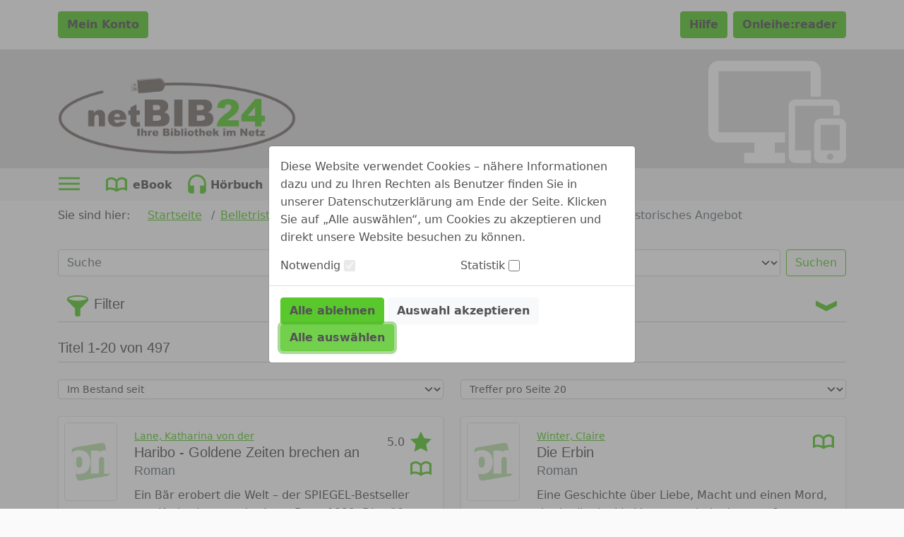

--- FILE ---
content_type: image/svg+xml;charset=UTF-8
request_url: https://netbib24.onleihe.de/netbib24/static/images/dvb_xa_de_by_sta_sta/defaultLogo.svg
body_size: 225061
content:
<?xml version="1.0" encoding="utf-8"?>
<!-- Generator: Adobe Illustrator 16.0.0, SVG Export Plug-In . SVG Version: 6.00 Build 0)  -->
<!DOCTYPE svg PUBLIC "-//W3C//DTD SVG 1.1//EN" "http://www.w3.org/Graphics/SVG/1.1/DTD/svg11.dtd">
<svg version="1.1" id="Ebene_1_xA0_Bild_1_" xmlns="http://www.w3.org/2000/svg" xmlns:xlink="http://www.w3.org/1999/xlink"
	 x="0px" y="0px" width="416.16px" height="133.44px" viewBox="0 0 416.16 133.44" enable-background="new 0 0 416.16 133.44"
	 xml:space="preserve">
<image overflow="visible" width="1734" height="556" id="Ebene_1_xA0_Bild" xlink:href="[data-uri]
GXRFWHRTb2Z0d2FyZQBBZG9iZSBJbWFnZVJlYWR5ccllPAACiGtJREFUeNrsvXmQJOl53vfmVXd1
VfUx99Vz7Fy7QC5IAAQIQgOSCkIHZdqmGf7DpgCKlMUQJXsi7GA4whEMh0OSSZFsLC7hEIklaTFM
k2FJFGkiGAQXFAmDAEWjAOzOzs59H31Wd91XpvN9v8ysrOqqPmZ6dqe7n99sbmVlZWVVZ2VVfvk9
3/O8RAAAAAAAAAAAAAAAAAAAAAAA0rALAAAAAAAAeOe4+uYlu9vtzqysrFC5XKFqvVH8ez/2n13E
ngEAAAAAAAAAAN5+IJwBAAAAAACwRdy6eV1EsEq5TLVKmcreLQtifL/i3a9Vq1Sv1qjRaJLjOESu
S4lEIl8oFLznOdTpdkgzjFIunyvy4/z8eqNR/IX/7Z9DSAMAAAAAAAAAAN4GIJwBAAAAAAAwgptX
ryghrFIhnlgE46la9e6X+bYqU7vVInIcSqVS+fGJSbvd6VDX6VLHu3U6Xe8hf77bVZPjEv/j/xzX
Ideb5I6mkWmaLKZ5yzTqqvVL3jaK3l0a37OHPvKDP0iZsVzx3PmXIKYBAAAAAAAAAABbDIQzAAAA
AACwa3jrzcsihFUrZaqWS6EYVhZHWEVEsEa9Qd12W9aPJxL58fEJOxC+ul1vanfVrcOilqPELZbB
HBbAXHme67jKUSZ3RCIjTdNI13TSDZ4MEch0w5R5QzfIe8hbtUu1SpXq9TqZvNx7nBvsrt9qtyyL
8oUCJVOp0sHDR4rZ7Fjxh37koxDQAAAAAAAAAACALQLCGQAAAAAA2LZceuO7IoSx8FVdKYsTbGVl
WaIReb5aqVKzXg9FLI5FzBfG+TlK/OLbjn/rOIHDS4Qv+ecqVxg7why3K/NqgSbuME3XRfQyTG+y
LBHDeJJ5K0axWMx7zCTLm7diwRQXAYwfM01LtqVEN4cajRrNz81Rw3vP3VaDFhcXqO79DaZligCn
+c13FtsyY1lvG/HS4WNHi9/3/R8qHj12HAIaAAAAAAAAAADwlEA4AwAAAAAAzwU3b1yLiGArYRRi
UCOsVqlQrVajZrMZOrviIoQV7G6nq8SviCDGAlhHRDDlBJPJcZUDzJsc15/3IxLFESZCmC6CljEg
ghkxUwQvy4qTGWORLE6xeCwUwSwRwvzniKPMENcYb5OdZoY4y3RxmclrGMp9Jq/t/eP3Ua83vb+x
Ku+b98P87BxVy8u08OgxrZSWeFVxvvE2NV0Jd7l8nvbv318yrFjxzPl3Fb/3fe+FgAYAAAAAAAAA
ADwhEM4AAAAAAMAz4epbqj5YVdxfZapwJGLFm7hGWLlCvJwjCdtBLGIykS+MT9gcgaiEsE4ohjld
tczxnWGMqg0WuML4ljgjUQQoLRTCTOUGYzHLF7XMwBkWi8stC2FW3HeDmTGZFzeYCGbe4yx0eZOI
YH6soohhutZb5gtkIoyxqCVuNC10iJEv9LHzjWMf+W90u678DV1HCXfSOGeBzXu/iXicmvWat38a
tFKt0PzCAlUrFXp89y6tePPtbps63n7j1+WX4PeaSCRp3759pWMnjr/6wx/9OxDPAAAAAAAAAACA
JwDCGQAAAAAA2BBXLr3Rc4RVyyKA8Tw7wmrVKtWrNRHCWPBiMSuRTObz+YLt+BGI3aBGmO8E6/iC
GEXELzZ/OX5soUtOpMmq9VxbhhLCdBHALF8I829jcYqxG0ymmEQkxoOIRBbJTFVbTIQ0ri+ma6EQ
JreGcoKp+d7yQIiLNp67IoL1plDk8+bZFSa33t/b6SiRq9vuUKvdolarJWKhTLye2xP64vEkTe6Z
olQyKS63RDLuvf84teotqjXqtFhaovJyie7dvkWPHz2kZqUijjfNe8+at+9Y8CvsmSrt37//1f/6
v/n7EM8AAAAAAAAAAIBNAuEMAAAAAGAXcvvmLRHBpBYYu8DKK2FtsEqlrISwclVEHhaDGIlFHFf1
wTpdXwTr9MQiFsbcbiQWkVQ0YnifJ7/1KW4wTRdxyow4wqzADebdGuwEE/Er7otiFsXiShhT9cE4
CjGIRlTxiOL+4u2y8GX24hGlDhk/Li40JVIZmhY2h50gvpFFMK5nJn+TH/0oDjgWw7oiiLEIpm5b
IoSJANZqh2KYPNZpe89pizjYFfGsQ067Ny/7zBfN1L5SbyURT0j0IkcwJjNZOnDwECXSGYp7y+Pe
351Jp6lWr9Pc/DzduXWDFh4+ombV+wxrVRES+e8yvedmspnSWG7i1X988SLEMwAAAAAAAAAAYBNA
OAMAAAAA2AFcv3bFdvxYRBHAKhWpEVYWIawiMX/sCGNhJ3CDjXMsYrc/EjEUdYJpSG0wVR+sS0rt
obA+GIs9qraXSXoognGtMBbB/EjEmBXexrzbeBCRaKmaYrxe6Crzt6dHhK/wPr+OroX1w1QsIhNE
IrrS1O36TrCoK6wTuN46ShTstDvi/BJBrNUWsVAJYkoA433WFdGs3RO+RCTs+CJZIB52fbec2kea
7DLlJhPB0I9rdINYSXL9txuNalT7kRfHvH2STKXI+wMplRmjo9MnKZ3NUjaToVQqSZVqhVaWVuj2
zev08N5tcQDGvH2tSVSlTvFksnR4+ljxh3/ko8UjR6choAEAAAAAAAAAABsAwhkAAAAAwHPI9bcu
iyNsxY9DZOFrZaWkBDEWwqpVatUb1G63RIhJciwiu8E6g0JYm5yuLx6xGywQdiioCRYIYWq58mB5
/2cxytRJ96MNLdPqRRxaMRWHaKk6YKoeGAtgcZkPhDCJT/RdYUrs8qcgGlEzpJ5XGJPIIhhHDooY
pokAFCIRjj1xquv9LZ1IPKJMLHT5YlYYhei7wjrNtroVJ1ggfgVRii3fAdYVl1g3qKfmuPJ6YQ01
aT3LTpN9F0p1bu99hqKZ7MOgwa0NbXXLplhU85+vEUX/YlnAQhq/GO8XK56gRCZLx0+eooMHj1Au
l6d2p0nL3jFy+8YNenDzBi0tzItoybXeWFBMpNM0ffJE6Xu+572vnn+3DfEMAAAAAAAAAABYBwhn
AAAAAABvA29eej2sDyY1wVj8KvWEsFqtRo1GXQQdFksSiWS+MD5uR2P9+kSibr+7SWqCOVFHmF8z
TOu5mMS15Qthpi+AmVZvXgSvmIpF5NtQCLP8+mAxS9UFE/FLV46vSBSizHNkol8rjCMRVTSirgSg
ABGh+P3SCDdYEAHphLGI7U5QG6xXH4ydYh3fFdbxBa+OX0dNohE7nXCZ01XbcyP11KIN4VBI7Fvi
UJih2Nd41tZoSIdqGbkRGUxzV6/pBkpZRGBTIlq/Ay2s/yYLdEpnM7Rv/0HKT0zRvoP7aSybpXqt
Sbdu3qI7N6/R/OOHss/Jd7tZ8RgdPHykdP7F86/+wEd+GOIZAAAAAAAAAACwBhDOAAAAAAA2yY0b
N2yn25mprqyI84uFsApPFe9+WbnBAiEscBNJfbBCwe6PQ1R1wYbF/A2blMri+o4sFqv8aENfCBOH
VyCGBS4wFsHEIRZXNcIGHGEq/tAX1XQldoWRiMFyw68ZpvdEsMBtFWhDrusLYCza8d/ldEPxK/ib
o1O7w5GITWq3WhKPyPeVSBZMvkDYUeKYEtM6fs0wFSPZq6fm9IlUvWauG+5/1x3+uPwVWn+TWMQq
Ec20gSbzMPXLXfX8cFVtdPObN61H3lcQ6djbbPS+Rsp45obbZZEylkjSwWPTdPToNE1OTsk+v3v3
Nt27eZNm796ljtsNt8di6N69+0rHpk+8+vd+/MchngEAAAAAAAAAACOAcAYAAAAA4PP1P/+P7PCa
WVleIhbFVqpVKpeVOFav1UTgYZLJlMQiOmGtrF48YhiL6AthNOAC60Ul+o0xSUXUw7pduu8AMw1L
xA4zrA9mkRWPK8FLaoTFRASLReqDqefx5ItevuBl+EKb7gtiph+PqGuG70bT+huFwft1lPAlbrBQ
COv6jq5unwjWbjeVC6zpO8JECGup9Xi5L4IFU3g/4qBz/bhI9RbcvgjD3luL1Acb2bjVdnwrV4mF
RLF4kvbuP0BHj5+g/QcPeMeKRQ8fPKC7N27Q/Vs3qNVq+yIcSdxmfmK8tHf//ld/8qd+BuIZAAAA
AAAAAAAwBBO7AAAAAACA6I1vF+3Hjx996a+++Q07iPlzgjphIh51/Sg9h2rVMlWrK8SGnmitMIHd
QLofjcjiV5xFrUAE8yMR+X7MCp1fIoDFY96yhO8Q89f1ow9NXYleUivM0JTbzBfBRBQzlBOMJ9N7
zLdRkevH/IkAJfW6nLAWWFvEsHYohnUCV1i7LY9zPbB2S0UitiLxiN12L/6wK/XT/Of5jrBojGQ3
EMJYuHEDC1Z/PbDo7UhWOcL8Hb2L0bgGnbcv280mPbp3l5qNOrWaDY5kpIMHDorDMGYadO/uHfks
uB4ef0ZLi4v5aq1m4xsPAAAAAAAAAACMuObGLgAAAADAbufO7Zv2g/v3v/TVr/yJvTS/oMQwUlF6
LALxHanp5Tu7dMtQsYhmTAlgwa2lBDIWLdgdFvOFMI5OtAxfCDONMP7QkOhDPxZR7znC5L6meY/7
9clYDBOZhAncYE4YiSgCn9xXrrCOXyMsiD1k11EnEMBa6lZqgolTrBPWBQvrgbW7YZ2wYfXU1NsI
xLAeoZPOX+5o/Y3OwA0WymdoiW5BU96V2nZ8XI2N5cR5dmj6OOUL41Qrr9D9e3eotDBP169elc+a
jzMrZpX27tn76j/5n34erjMAAAAAAAAAAGDI1TYAAAAAwK7ms5+cudCo1197/OABaa6qP8UiEItl
E/v2UX5ykjK5PMXjCXGLxcQRZpCpWxKJGIhfoQOM64SZ/TXCWABT8YiaLyJpbAKLxDiyq60TCmIs
grVZuHJ8R1i7G4pcgfur02qGjrCOXwus3QlcZB1y/VphIpL58YrD6qkJEddcIGyFbjquBTbMFBY4
wUa0KLV1jGQuWqJP15B32VWo6rSxE5KjN5OZDB06Ok0vnDtLY7kC6eTQ9atX6PLr36XFhQX53NnN
GIvHS4ePHSv+yN/+O8XDR45BQAMAAAAAAAAAAHwQ1QgAAACAXc3nPvUJu1arzcw9eiT3pXIUO8wM
k/JTUzR98gU6fPQopVIZVR/MF7/YLaZJjTASASkou+XyFlwn4ghzqNVuh3XQOhxh6NcG63RaSuwS
8YvFsJbUURNRTEQwFYeoYhHZWdYJn9sN4hFDN5jTX/8rWgcsELBc30vnrnZ8aYEI5vYLWlKDjR1v
LpE7UFeMl/diFt1V23JpDeVsxENaJJZx3QjHXY8vfPquRD4OKuUVunXjGsXiFp1/l03psTHaf+AQ
1atVqWW3UlqW46vZbOa9ZRea9Rp2IwAAAAAAAAAAEAHCGQAAAAB2NRMTE/mYZdmz9x/49cmUAMFu
sKk9++jI0WNUKBREdGKnFotdQURiEGfIbjDl7OqE0YjKERbUBlO3Suxqh/XAnPA5vgDGU8d3nTmu
H30YFY9CHxjJm3XXFpe0gdpgQe0z/78RT1LPi2531GuwWDd8+VqCV9Sl5m7yuaBvX2lB8CXHYmri
dORjtNlsUGl+nmYf3Ke4ZdHE5BS1mk1xNF6pVKlWr0uk6Ozjx/TVP33N/sbX/mLm/d//IbjOAAAA
AAAAAAAAgnAGAAAAgF1OLpcTISxwWbFoxeLZ5NQU7T94UGqZPXr4mOYX5qlZr1OnHbjE/DphUlfM
u2379cD8emGdbn8sorjCHCV8hS8Wqle9yMTobVT4UvPBfb9amNsTTlahKXVscLt92xylUbl+/N9T
RCkOim+RjeOg22pcdURwTTnNO3bdTtc7Zh/IAxzLePjYcdp/4AA1mzVaWlgUUbbeqIuYduvG9Xyz
0fjYn3z5j+iHP/q3IJ4BAAAAAAAAANj1QDgDAAAAwK4mO5ajRrMVeLgEFh9y4wWanJikVqNOb3zn
W3T/7h0iiWDs1Qcj33Cl4vIiG3X764MNY5TgFQhbg6KZvIYvaIUvM0ozC2acyPpDtreeMPYkNcp6
z3HX3SZqnD0lmtY7JgKBlP+nk3fcNunh/QekG1zPLEGTe/bQ3n0HqbJSpsXFJYl01GMxanvHfmlp
Me/dt7FDAQAAAAAAAAAAuawGAAAAANi9cA2oZCoVCkyuX/xLhCvdpVq1QiuLC1Qrr1DTd+l02m2J
WZS4RhbS/JpmqsZYL15R82MPh020CdEodG5pSmwKppHrky/cjVh3o3GIrrb2tOZzNrBN8JQEYpnW
b2JkUZbrmbHjcbm0RHdv3aTFuTmKx+K0Z98BOnDwEBUK496x25H1q9UqXbn8pv3qFz83g50KAAAA
AAAAAGC3A8cZAAAAAHY16UyGksmkOKHcoL6X49Djx4/oG1//OjUqFVpZXibDUM2mPicYdh94XuHj
2PtXXlmhWzdvEBkaxZIJmpyaoENHDtPCwhw5pSVyLaJup0v1Wi3vdh24zgAAAAAAAAAA7HrgOAMA
AADArsYwjOKt6zcuSlSjuMFI7FLLy8t079Ytmp+dpXar1SeSRcUzAJ5nOp2OCL/379ylpYUFqjca
Ett44NBh2rt3rzgl2bnG4pmma/bVK5fhOgMAAAAAAAAAsKuBcAYAAACAXc2xY8dLrxeLRW2gSJnG
0YudDlG3u6ru2EajDgF4p5Fj1juW2Xl2++YNWpibo1w+T4ePHqNkOuM9rot1ksXhO7dv5//oD/4D
XGcAAAAAAAAAAHY1EM4AAAAAgAaRoUtNqFAQ41tXVQoj//9hDalARIN2BrYBgSDcajTo8aOH4j5b
XFyiXKFA+w8dokMHD8oajneU12o1atbq9tdeew2uMwAAAAAAAAAAuxYIZwAAAADY9ZiWRYYZqWEW
iWJkwcwNBDTXlUlDdTOwTeBjV45h77itV6p068YNmn30iFLJJB09Ok3pbJaCan1c26+8vJz/f7/2
53CdAQAAAAAAAADYtUA4AwAAAMCuJ5lMUjweV6JZ6Dbrj2Tsm/fFCACeZ7SBO512mxbn56mysiy1
++KJBJkJ77g3epcEzWaT5ufmsPMAAAAAAAAAAOxaIJwBAAAAYNeTTqcpkUgoR1lkuRZxng3WN4Nw
Bp573CBmtFejr9Vs0O1bt+jB/XtkmSYdOnqYkumUrChref9LZ9L27/32byOuEQAAAAAAAADArgTC
GQAAAAB2PenMGCWT6V4Eo6aRO6KGGWqcge0CC2ZytMrBrMn9btehlVKJapUqNVttyuXG6dDhaYrF
DHL8g77RaORn5x5+7PbtmxDPAAAAAAAAAADsOiCcAQAAAGDXk85kKJFMyjwLY+w70zVYysB2Rwlh
WjjvkqZr1G636fbtm3T5rUve1YBJ+w5Pk5lIk+N0ZS2n06VWo5Wv12qodQYAAAAAAAAAYNcB4QwA
AAAAu55cLsfxdKIwhLXMXFjKwE7FpUp5heZnH1Gz2abxvftpfHKfiMWaQ+K8dB2HWq0WdhUAAAAA
AAAAgF0HhDMAAAAA7Hoy2Qwlk8lQKxPXGQxnYAfgDhGA5fh2XJp7+Jju3LxOlkF05PBBSqRS3vpd
cVyWyyv0xne+Y//1N/4ScY0AAAAAAAAAAHYVJnYBAAAAAHY74xMT1Gq3RCxzO10yDDSRwM4grMkn
dfvc8JZpNZs0//ABHTl8mAoT45TIZKlaKROPravX6nT/zu38eKGwK+Mar119i//uHSwasq9QJ8dx
iqdOv3AR3xQAAAAAAAAA6IFeIQAAAADsSi5fvmx3Op2Z5VKJbty6neeaT47j0MTEBC0tLJJmwJgP
dgaBUBYVzYL5eq1K5XKZJvYfoj179tGju3fJsGJS76xRr1OptLQl7+HNS6/b3uvNcH21UMxz3HA+
EPV44ojIlZUVmYJlw9A0V57nfY9pdnaWut5tsJ3N7JuoqMgT/w78yZf/KJ9Kp+yde0zIHuR9Z3/y
V37JNk2zb79tdB8O7j/GsiwqjI9TPJ7c0HOz2azE5fJ74H0v2+HPwa/RF922YRiUSqWK08dPQuwD
AAAAAAAAPDMQQgQAAACAHcEb331dCWHLy7S4uEgsiC3xrXefO+BrtRo1Gg1Zl2MZC+OF/J79+23L
NMnQDXLcLlley6hWLtOd27fIMDG+COxwXCLDMung8ZP07vd9kEr3btGff/VPRajgememaVF+fLyU
zY0Vo4Ib43Rcarca1O12Q8FpMBbSiVxpaLqeTyZZiIqIIeotiPcpvOP9z3Fcajab1JLvK2972GWL
S+G2HIca9Yb3HXbUtoI11rnS0dyBq6LIfcflwEpnR3/24ecZEScHdsMToes6xWIxMgxrzfUCYSye
iFMiHvfegx5+FqPEXt62925LlfJKUXPXvsp1/b8pkUisEmBZoNMNQ84F+Xxe3m9wLPNr8AZS2SyN
j4/LutH3wi49++XvgXAHAAAAAADADgbCGQAAAACeO27evGl3xQ22TKVSSYQwvl1aWuoTwthpwg4E
7hgdHx/P79u3T5wT7HgwTIOCeRYAeD4Ws+Q+d5KavI73XFM3xF2m6xpVl0v019/4Bt25c1seA897
U9XFLtronhwibAVSydSBA/T+D18grdWgr772FSrNL6jj33sOx5ayuKbRgKjisrjhDGxTiVzhosjH
x+KWE1lXCz6+EUqNK8KVG9m+NvKzZ7GMRbNg3t3EcRGu7+LKaL3jZTPPUSLVxr6/uqYPdbhFhU8t
crgoEWwjjmB/+yN+y3kbSuSzvNv+dTTvfBCLxeXcMnBgUqfbLTVqtaLmnWMGHY7qfGOuEpP5+8Su
OhbpWIhz5ZBT6/D5iAU6Mx4Lj33+S7uOW3z55Zch0AEAAAAAAPAc9kYAAAAAADw1165cFTcYi1+B
I0xcYSs9Iaxer0uHIXc8sgh24OAh2zQsMi2T2BXGnZGGL4RZ/jx3OMpkxfzHDTJ0XTpBpeNS1/qc
BrquOkq1IQ4Lvi177+Uvv/YXdOvGdTK40xMtpWfc1ITw9U5/PiwbTeyZpA/8wAVKptL0V1//Gl2/
ckXEZM2P81NfEnxWYId+C0LhK6riar77bERMqDjfwg2o74emjYwW5SWWf74a/H0MBn8Mupy7vkDH
jwciHM9b/qAPR1PvnZ+bE9dcXNyafI5LpVNUmJgIt8XL4vF48eSp0xDiAAAAAAAA2ILeDAAAAACA
DfFX3/imPT8/P/PVP/sqLZVKUqeIR9bH43ElhB04YJsGC1+muL0CMUxueZS+3yEY89aP+S4x7rzn
DsKo2BWdguUqWqvneIg6JYL5Ue6JwDHA26hXq/SfvvF1unr5MvEWIZyBHY3q66exfJ4++OEP0769
B+itN9+kr/35n0n9MFwqALCFF96rIk17wzYMQ6fV9svgHBecqygi5vWey466OEdjco04WUk539Kp
dP9rE5XqtVoYu+p62wkc2EEcJc9znU8+D/uL5BzObrlUKqXccjrHuJrFM2fPQ4QDAAAAAAA7FhTv
AAAAAMCWUK/X861W68Lk5CT9wIc/LB11QadcEF81KIJxRBf35klUl96/bHDU/ihBjOHaNNFlw0b8
DyMqtPEzTBHz1Gh+198mADsVFoZZH2vWG/To4SOa2nuQsrm8crM43SeK6wMAjPi+DZzDeiKZS52O
s+HzV/i99IU0VtTqfq26qEnUiMZZqnNu3jv/XiDX7a0nzmw9eIMy//D+fTkX+sGYIupxLTg+j3d9
Yc7Dnvmlf2Hz+Txwwqm6dsodF48naHJqTzgoJZ1O09jYWPC3Fc+/24boBgAAAAAAnmsgnAEAAABg
S+BOsWazSalkik6dOhWKWYFQxoxyhEVdYV23O2Rk/mhC4WtERNaw9aOE78mbN3TleuP33Ol2CI4b
sJPhY9/hTvt2i+bn5mluqURWKknpsQyVS8sQzQB4ht+9wXPSRgd8hN9L1szI7d1GzoW8hkPOht7H
4Pe8Vq36DjUt9LUFzjfHj6TUWYTT9AvR7YTRyL5T7tG9+0qcE2dbjJLJhDze6XTsmf/9n9mGd66N
im5BbbhMJkNjuZw3rwbacF24TDYjop23LpxuAAAAAADgbQHCGQAAAAC2BMuyivfu3bvY7rRnlGNF
jaBnAS0qaq3VGT+sMzE6P6pjcWhNmRHC26h1+V8sHpOR8fz+2y0iDboZ2Mm4DvdqU7vTpfnHj2h5
YZb2HTpMB7zpZqVKzXZ7w535AIBNfPWekSg9atBJIKj1FvgVDn0hbPVPg0u+HCd03H4RjofFqAqJ
w/8OfowFOJeG1n7Le+fYC5E3rYQ5f970a5lqmopqjicSZMVVbTivXRE63Xh7QX24wNmWSY9RNpsV
sY6jK9kBL1GU3sZTqVRx+vhJiG4AAAAAAGBDQDgDAAAAwJZw/qUXS//kH/9c8eChQ6HbjBklmK3q
yBvCoJOsL1pxxHPXq2k27H3xfKPZoGtXrtCbb7xB7VaLR9QT/DZgJyNuEjGqaNRqNaldq1I6ZtGR
Q4fp4e3b1PC+BxDOAHhG37+njEINap7593oPOCp6OFqjc9X32Hep9Ytfmn8+9N+bv1yL1F6Lvudh
oln0vNp13DA2ctBp3ul0+l57cF9EHW+BsOb/PRI3qfVWVNHK/nncMlU0tERA+xGRXFdV3oqh26/8
8i+K6GYYJsWsuKzLwluukBfBjkW2fKFAZkwim4unz5yD0AYAAAAAsEuBcAYAAACALYOjGlve1N1A
fbCNdMgPdqat5UIbFNXW65Qc7KTj93zt6jW6ffs25bMZMrmjDtIZ2NEEHdOqXlKlXJbZiam9ZCVT
1F1clM5nAMDWs94gkGHnsOgy3a9v5j/Qmw/uk7vuuTV6jus3pLlD1wnfjxs5j/vryK+JH3usBdtw
/ffhl0ZzB15j2Pk4vO/21nC4TaGpl1373F4L/w5eb3FBD9fXdD3vzV9Q+05XtVV94Y0dbXzL4lki
mVR1HskVoU3VeyMR2GQdy5L4yHhcrTcxMSFu9Y7jFF96F2q3AQAAAADsFCCcAQAAAGDLUKPMHWq3
22rU9zrrbgQ1OtwIO/D5eRwDyUIXTzxyPZji8bh0bg2Obt8o3InGzhvHSfEL0/o1ziCsge2Kpiat
K7Fm3DH9eHaOrt59QPv27qFsJk0PB4RquM8A2OJv4RrfqWHnsL7BI4EaFZyLtOHnpmHf3ejAk6hL
e/D+mj8frr+OUt/7zoaBV82Nrj/i9Uf+/YEANhAJGT7XHTwbu/7LKAGP4xkdpxv5+zv9bzDqyKsE
zvZerKT3n9Rxk+W+gy2InQxqsum6oeKdvfl2tyMxkhIz6f1LxJT7jdfLjI1RJpuT7aS939b8+IT3
m+vyY8VTp1+A2AYAAAAA8BwC4QwAAAAAW4YVM0VvajWaFIzSfloajQbNzc1RvV4XcazVaoUTC3R8
ywIad1CdOHGCTp06Jcs2QrSTkDu6kukUcSWXrtR+ov4R/ADsKPyuaL93mu8tLi3Q5Ru3yEyNUSaV
EoE6dGtANANgW7IZcW5TA060Z/OeRvxSrV6urX5DQYikem+BONebH/XeNzvYphZxui/49dbcIEZS
U07eoA4bv5gVsygWi8t74duU19bwy8bZn3vlV+2u99pBbCTfZrJZSqQzXJeNcrkcb6t47vxLENgA
AAAAAN5GIJwBAAAAYMtIpZIUi1nUbDUprWWeqn5LQKVSoddff50WFxdXuc14nidezh1M4+Pjm3rN
vpH2uqaimDiqiV1rne5TdQwC8PwTjXYj+U6tLC1RpbwiLorod2SQp63PBAAA2/aXM9J24DbIKMKB
BzWtTyxkF716XBexjcVBjt7UveW8Hg88sqwYxeJxSiWT/Br2K7/0L2zDssTtxstZYMtmc5TJZCjp
rTM2NibL48lE8cjRaYhsAAAAAABPCYQzAAAAAGwZ2WyW4rG41DobxWY624PIJBbPVlZWVkVJReFO
f3aarbXOKIKOL456DLYTN0zUOAO7gKAWkka6N3XrVZq9d4fS1Ao7d5/2ewwAALuRqMAWbZsME9sG
2y26tH905Vwjymu6fsFbGNZlUwKbEtJYRGPxjIU13dDtz77yqzavw4OAuCYbi2tjY3lxvuXHxylm
cdRkrHj85AkIbAAAAAAAI4BwBgAAAIAtg0c8x+MJajaa0qmz1kjsjcKdP1IzZB0xzPFrq3Gc42bF
uYBYPCa3LPzF0xaiGsGuQSMVL+a2ajR7/w5ZbmfL4lYBAGDX/aYOabOs1TYRYS3ysMM121yHuk53
6DaDdYPaa+rW+0/X8waLbPyYpov4ZlomxRNJMkxD3Pn82+5qWiiw8aAhFuCSyRRls2NkeW2hwsSE
iHFe+6t4bBoCGwAAAAB2H7gaBgAAAMCWwbU4uPu90WyEbrGncaYEI6tZOAsYtb2ocCadQht83bAT
ynst7iTi57ZZfIPbDOx4lNNMJDNWzRzvfrdFrWqH2qQ6ZOEsAwCAJ/h1XcP9Pmq5q6lfZLdXra1v
3UHRLGj78N2owDa8PbXs/aYrFxuPF9I1Pa/p2oVAdOMpaG+xky2dyai2V0RgYwcbt5MymSxlsmPi
ZMvnC6QZZnH6xHGIawAAAADYUUA4AwAAAMCWkc/nJeYwcJwNY7M1yLgzJyqcBQx2JgXCGU+bEc4C
+HVisTiZVozcThtmM7Dz8cUycYfKAe/6Zf3YKapj/wAAwFMwqh0SXR60ZUKhrW/Qjju0LSLrjGhj
Bb/n4TrcjmIxjt1roq1FHGy+SNfnZBNhTSN9blYNgNL1vK5pF/x5r62kxDV2qfGUSqd5O/bnPvUJ
m5ezuJZIJr324LjM84CqVDpFVjxePHzkGMQ1AAAAAGwbIJwBAAAAYMsoFApULpdpYX5J7gedQYME
HUQbgdfjCKHB5w2LQAqEMx4RvVGijjPu9OFOoY7bko4nXcNnCnY2SjtzpIM1+G6xm8HVRnTYbuK7
CwAAgEa2WwbbIIPPGTkAKLJu8JvcJ8D5v+6a66/br8WFAl3obIu8DgtsrstR2+6I96Niff3aa6Sr
emt53TQu8HoGi2veMh6IxG23eCpJiXhCaq+xuBYIa4lESuriSv213Bjpplk8feYchDUAAAAAPDdA
OAMAAADAlsEji9vtDjUaD0euMxg5tBZRx1m0U2mwQymop9btdkU422hE5OA2Te91uKOn3ahJfRGd
IBCAnY9yHQR9q5rfJ7vxeDEAAAC0brsn+pu7pq1dWx312Bu0ELRL+gW31a/Rt1pvWxptIIp6iCPO
CQQ59VgYDRnctvrXV2Iei2jKvWwYRt5rz4lzrRcLGaNEIi5110jT7c984lds5WRLSE02joscy+dk
MFQulydDN4vHT6LeGgAAAADeHiCcAQAAAGDLGBvLU7Vap2arFY58ftqOdn5+IJyN6kiSGh/ePMdE
snC2mW1H4ZHSLJ51u952edsDNZ7gtgE7CleTmjoDC3tdpm4Q4xV+AUj3Y8DWqmHorvP4Rr6X8vzQ
LTEi7kzT1nqY6CnqFKro1tgOPwBUfFuj0Xjq37Vo5334W73G7nfVyw89Rja6bDPvbbPPXe85m9nm
yDpXbt9XcUOPDzsPPun3a9R7fJJtD37nh2+v//vaf3wo95MWGawS3ScbfU/b5RytYhQ310bp/V1P
/rk/1fO0jb1ytH3mul2vfaaEtc6QtllwzBi+a81rc10I6q3xxLHbiURSfouT6ZTUW/vcp2bsWDwu
jjV+LDs2RqlM2mt/jnF0ZPGF02chrAEAAABgS4BwBgAAAIAtwzDN4rVr1y82G42Zbnd4ofrN1jiT
Botpipus0+nIfLSQfXQ+zbU21ohEWus1glHQLNKJ+8ZxeIh0+NggcN+AnY4W1tHxO0L9pZxhqoQP
jeKJxLrfN37M+22gsWxWvr/rvq4fm5pOZ7zvZF/vuep1H/ju8fc2KdFfCZl3Iw6LJ0U3TEqm0jv4
s5WPUQYd1Os1+X3tCR7q097o/hv86FmIq1TKvo9xzQ9afmer1Woo3q33u8oDIzgOmN/3escQ1+9r
NhsSOcfHkTsg1Ix06qwjTg1bPlSMcns7aNieDMUw6n3HotsfJqZtxrE9XJnpfcbaoBgXCNXOiPcb
CFv+93BQ2Bp8fz1XldvbQtT9tOr40PxfndFifLQW2LDHBwVc8HwTfJ7Dvs/B56fry6p9qdpjed0w
LvCgJpOjIqXNFpNaa8lUikzDsD//yoxtxWKUyo7JOYFr76YzaUqkUsWX3mVDVAMAAADAhoFwBgAA
AIAtY3p6uvQPf/pnigcPHRSR62kJOr94JPGhQ4ekc5dHHlt+pCJ3wvM83wbCGUf+8GtvRtTqddDo
8nyXaF2nGUQzsOOJRDamMhl64YXTlC8UJH6LHzO87x4LVtHO7N53xaVopFi71S5eev27F4e5R7Uh
Qhh3hI7lcjIf/Z4Oc53yd5/r5PD3P1hfCQP6E//pLPQlU5kd/dHqmvrc6vW6/GZy5/WTCg/Rz6VW
q8n+I1pb3GL3ogyw0JQYIzWTfAdx9POOfv7T+w/Y45OTM+v9/oqIIqIg/21dioo2AY7TodoI0Y7f
V6VS8Z7b9vdWqPhQ19veysqK7DNtQFjuess6/De5KupXCUThAenv++C9BA4sd7hL0+13YK3a59rm
Phv/FSMa3YAI578X0cYCAct/31qfvOeOdAuuOkdqwz+bwc81/D6TO9KxOuhgiwplo87pYPsS/S5G
b8PPOCLCsoCmq9+QvOELa7ppyDmAxTMe4GHGLPtTv/ovbW47co21ZDIt5wyOGM/lc5TOZovHT5yC
sAYAAACAEAhnAAAAANhSuLOj23VCd9jgY5vdFjM5OUkvv/xy6CxTtTGs0CUWdKAFnWXruREGXyPo
hAucK8M6WSGUgV33XfZvde/7VhifoFNnzxY117moacqJacZjI4WzQeHF+06WfvBv/kgRexU8DVev
XOZjqLiucMb/fFGQXWqDscF8aHY7bVqJx0XoGxRqWDBzXEfifwdjBw8cPGQXJibFVd2vz2jea7Wo
2WxKJ7/u9parKOGGuOtCgVK+I7rEZXK8cbVSCetIBQIiv/9mo+GLUP52vO2v8mppq4Ul9R2knrjn
Rt+pL233iVYUCl1uRCjsu7+Zc+KIqMXhbr0gFtkNBe9h0ZHDnGWD6wy7D7Yna32ObqSIG3+Hut53
hzr+gA3/AOebSiCsGbq41ZTAZsh5zTQNGaSRSqfJisfsT8/8ss1iWiwWp0x2TAZk8MCtTDbjPR4v
njx1GsIaAAAAsIuAcAYAAACALYUFLe6Y4A5HP1on5EnqzDCqWHy8b9moEembqasW3VbQIcejkdU2
nE3HPgKw0+DvAHceHj9xvJhKpz9+7vxLEL/AO8apF86UvJuvvpPv4drVt1i4K0YHaATnChbp2MHG
zjPNpT4HJkdicg3NfuFMC11/EpfpPRY41Q4fO2ZPTE3NsBDn+HGPfCZi8S3YvnrNFtVqSiBkw2VQ
75PXcyPvsdloiotO3q+c11YLg9HzYd/f5irhrc9BR7SqLhlRRJ/TaM3Iy6i47g5EOoavFZzPNVrT
DYlz9M5kQ3Xt/OMxPDZ7h1/4fK6z1uVaa76ILu3HIHxYYxGNhTUj7y2/YHK7Vequmaq2GscAp1M8
sMr+/Kdfsbktms1mxcXGMZDJZIpS2Wzx7LkXIaoBAAAAOwwIZwAAAADYUjgWh51m3NkXuFGelFHO
scE6J4Oj0ZmNjDjvdao4YcQbd4RIRJyhbcq5BsBOJPhOsWMMohkARCdPnX5bxLs7t2+yOFdkcSsa
o8nil4hk/umNz7WxcplarWbogGMhjp8TPYeJEDc5NaNEAznxicjXbndC4crxa86JoEaB+64jrjx+
zSDCsdVsUYPFPo5F5k1xDdKuisQMhDSXVrvBdP/5g+JXJBVWiXFBeTRt9fl6VS05uM12NButObiq
XajRKjGt7/gJnud0xV1Kfrx4w3eqRSO8WVjTdD3vzV/g+0GtXYmBjMcpFk/Yn/nEr9h8n4W0ZCIl
A054yo0XKDOWLR45Og1hDQAAANhmQDgDAAAAwJaiRuLGpTNvkK3ozBqMhQuIimij6vMMRjoOPpc7
Q44fP07xmEW3r12hhbm5MAoyWA8dcmC3wR3ny8vL2BEAvI0cOTq9pQLdpTe+W/TOYcXQQea4Ipyx
SBacN9n1ZsXiqu6bX6OOBTMWGYJacMz08RP21NSemaDuFG+j0airzYogV6dGXUVgsqBWKZfDGlXc
NmBhz2WHnaue61KvHlroBdJWn/v5fDyszuFWtzPA88Ooz3nY573KiTikDdjbnn+QaTS0PRgIv93A
rTawYV5tRVO11TRD1Vbj+Edd0/0YSFNENRbP4qmk/YXPfNLOeO1jrqObzY5RfmJCaqx5U/HwkWMQ
1QAAAIDnEAhnAAAAANhSWDiLxVXHm/QvrDFCeKMMrhsdgTwsujE6AjkYdR9MLAJwB97gxOtyJ8b+
/ftlVPzje3f6XmMzEZAA7CREOCuVsCMA2MacO//Slglx1y6/KXGVqs6bJmIYu9KCcy674moxS4Qu
FsZ4Pf4d4cePHj+uRDffDVcLoidJ1ZYL3G0M13cLtut2nfB1VLvACevXDat7BnYuGmmRuFDqia7S
Vhuo+ef2NSb9yFPfGemLyNGaftHnrvEGZAtyvLNbzemGx2wUPv7ndK7Lq+qrcXw5L7OsGKUzGUll
iMdj9qtf/Jy41TKZLGXHct5jWRbWiidPnoSgBgAAALyDQDgDAAAAwJaSy+XUKPN2W2qcDQpOawlQ
wxxhgzE8PA0Tv6LLuOMuEMN4PhrxpElheD10kvF75LozhqFLPYtWq03NTtdbWQ9rtCEGCuxWuHPR
MC1KpDPYGQAA4eSZs08swr11+VJfjTiOhuT2guadV7lem7WyImIbCxp179wsUZDeukePTtuTU3tm
avW6POY4HRHWlCBH1G62qFrjum4sgzhUq6nISUfqs7nUqNVFeOO2QVDbTeSPgQE3gdDiajTyvC/1
6zQa2Y5Zq40QbdNE2zrDnPKD7ynKsPe39muPeMNDIjWfd6IOxb7lfW6y1fspui9C2U3r3zcb3wfr
r9cbsLX6GCgtLQZt0bxhmioC0jDJinnn22SSUpms/dlXftVmh1raj33M58eljR2Px4snTp+BqAYA
AAA8YyCcAQAAAGBLyY8XpDNraakkrjOOqhmsFebXTApFrWEOsEExLCqCRUeYD4phhh+Rw7c8BeJY
8FiwbnS5GnjsPe5NpdIyfeOb36TZu7cpbuqr/r61oiAB2GlIDJXrFk3LQicdAOCpOX3m3BOJbrdv
3mKHW5HbFW4gnNXroeusWW+Q4Z371TnaIU33zvV+rbejx6bticnJGRbXuD3BUZEqolLFSoqLzVXR
lfwY02pwpGTNe74arCNtl9CdpA0V0wIHU+CIcgdqvgXLwxpaA9qLCHIUrc0V+KN8G9UIhsZXrxKP
RgtqvB/A20e03Sv40ebB5yjtV9PMe+dfiX80DNWmTYqgluY2rv1r/+ozdiqVkfssqo2NjUns47l3
vRvnagAAAGCLgHAGAAAAgC1lamqK5ubmqPjtb0sHwNlzZ6UjatARFhXOogQCWFQIYydYMB+9HZyi
oli0sDszWBMl6nyTTgwpEN+V0e+PHj2iuncbz2WH/o0QzcBuwVWdyaWPffwfFLE3AADvFEenjz2x
y+3G9atF13GKnVY7FM6kzprreOf8igy2kRpq7JL31p+e5jjJqZlqVcVEssim1u+KuMaDgziij2/5
PrdlWnWeb0pbQjnauO0RcTb5AppGEYFL60UOauHjREHeoAiAvog2rK7rSJcZt280tcXoQ33rBgKf
L+ipl4xEIGr97Z3B5AC0g7aeYJ863E7uOv0fnscKt3VNQ7nU/OhHFtX4+FWxj3H7X838is3zHD2e
ymYkPj1fmOA6a8XTZ85BVAMAAAA2AYQzAAAAAGwpsVismMlkLp45fXrmzu3btH//Pmq1231usEDo
is5HhbKogywQwgKC+8PiH6N1zYaJY8MieAY7ojRDF5dcy49pBGDX4n01dMuUEe0AALBdOX7i1KZE
t7s3b4i7LVWtyn0WwrhuGwtn7E7jATZdpyNtGBa4Dh89Zk9NTs006iyiBY62tj9fk4hIhpfz83W/
LhxvR+KnvXW1QOgKoxOVbhJtwwxru0RvQ9eb+vnuq//Vtw036oTrF8woFOpGt5sgmj3zUy/RQBxl
ILhyPcDOqs+E28waH495r418IWhLswOTj9Fsdowsy7I//8qMncvlvXZ6nDL5HE1MTFAmm6V4MlE8
Nn0CohoAAAAwAIQzAAAAAGwpH/zgB0vf/OY3i+1Wmx4/ekxHjhyheqPRJ4INRixKF0GkIyDqRFtL
CBt229f5MKJWxeDycNQ1dzRw4XbTJIcQyQh2Od6h33UcxDQCAHYVh6ePb0pou3njWtHpOsWW7z5j
cYydaOxuq1bLKgqSf1K99kXHW8aixqGjR+2JyakZzXFFRAvqr1UqZXHoNxt1arZaIpTwsm6749dz
G11byw0sZgPNllX121iEiQpqfhRkIJih1fM2n2o3UF8uEFSHJW7yZyauR4kf9aPM3d6DpcUl0g09
r+vGhdnZWWl3W6ZFqXSakqkkxRMJ+7d+/YtST42FtML4OOUK4+TdLx4+cgznfwAAALsWCGcAAAAA
eCZwxBBfwCe9C3HH7xAYFMBGRScGy0Y5y4KOhmDZU79XcsPR1hzVFI/FR74HAHbNd9ibJiYnj/0X
P/ETf//n/5dfQFQjAAAMYfr4yU3HSH67+P8VvVZMkQWOoLYaC2MirolLX5P5/QcP2uMTEzPdVicU
2DrtljjZWChhcY2fz89pRKIj3W43bL+4kVhGaT9Rv/7S8555/3dc5TZbQz5Du+jtpeckdMMPzh3m
JPQ/G3Gnab3PutPtEHXVY41Gb91SSQQ1iX40LSuMfkwkE5TN5SkRj9u/+WtfsPP5AqUzWcrlclxL
rfjCufMQ0wAAAOwKIJwBAAAAYMv59//u38ntnj17qVwuh6Ngoxf50Y6XYQLZyA6EaEfQU7rBwvdB
aiQ2dzbxFq2Yte77AGCnw6PSk6lUnlzdxt4AAICt4932ezYktr156fWi1xgpsuMsENharSbFKjGZ
N71lzMFTp8TBJgJcu03Nek0515pNanjLlPutKrctb1m9Vpc2T6fTVlqMb1QTgc0vyTbY3oreB1vH
0DhMd9VK6sZ3Bw62nbVevqa/DvXWH/E6XI+PJyaIEw1iH+dnZ9kZmTcM80IQ+ZhIJLh2mv2FT71i
B/XTxsbylC8UKJlOFc+chaAGAABgZwHhDAAAAABbzqOHj2jvvr308ntelo6eVdGI3sU9d9is13Gw
XgfDqJofm9mOG8Qaub2OCcuw0DkEdj08uvzMmdPsNENnGAAAvAOcPffihgS2a1ffkrpsgXDWqFVF
DBFxzTRFROt67a5DR47ak5N7Zmq1iohotUpVHmt7z6nXWFjrSLRkp9VSy0Soa/VFaINnjztyXJi2
qh0bDAATn6Avnmku9WrVEa0ebDaQ6Nl7PY5HVxHp/Pn3XtP16xCbedM0QneaacUolU5xbWD7c596
xc7n2J2WoUx+jAqFAgttxVMvnEEbAgAAwLYEwhkAAAAAtr6BYZpSP8GyrKGuso0KXoPxM6PuDxPi
1osSUtFFwcBqLYxr5HgbM+Ztz3UkYlJTfRHSqSAamzYYcgTA9qbXoab5A9Z73ytvKp184RRiGgEA
4Dnm5KnTGxLYbl6/Uex2O8VqLUUOu9CSFRHG2MVmWga1/YSAgydP2VN79s7UalUR0lRMJMdC1mWS
+42GcrR5j7MI11dHbbDOmts/I+GRfe20QaXIXbMtt8qRpYWNNL8tN7w9GLrnSAsjLKOi0erz4vY4
h/f+AqWIuQN/0aq/RdtMS7YXt+44LKj2b2hpUVfuNNO4MPf4kQhqnNyQTqcplkjYX/jMJ+2xXE4c
atnsGGXHcpQZy0JQAwAA8NwD4QwAAAAAW048HueLaOlQ4WiXwXpmm+0IiApjo2IdeSRs9DUGhbQh
L+CPz+3Na/7zTRb8SKfBt7pN+lAA2DCDnWk9cZhvdep0uthJAACwQ5g+cXxDAtvt69eKXjuqyPGO
LJyx84wTBPi+YRredk7ak1NTMxwDWSmXxeUWuNOqlTI5nSAaskOVSlVEOn5smGMqGMiki3MqkgQw
uE40opAitdrcsDVHwwS3aDx4XxtyiGA2eG4cFiuOGm99rQavvd2VKSqo8d5bMk1VP80wLjx++JBM
01KRj8kkpbMZ+wuf/rSdzSln2tjYGI0V8iyuFY8eOw5BDQAAwHMBhDMAAAAAbDmpVEpGm0aFM7m8
3mSU4jCRLDoNW8YTi2hRt9uo7Qc9L+FaLLY5LsW8i/vQhQbATsVVo9N73zP1heB5/t7mC/midx8d
WAAAsMs4euLkmgLb3Tu3it65QqIhWQjptNpUqVS8dl9DBhl1vftHpqftyb17Z8orK8Q12lTN26YI
cHwbONZk8rbDbjeJGQzKrA2IVnIbal6RNlqQBKBF7jpKjCM/xnBQPOudBt1126KD8xDNNta+cLzP
nIewdYIPxXcESuSjZar6aY8MEdRi8RiLaVJD7bd+/Yt2Lp+nfF7VT0uk0sUXTp9FWwQAAMDbDoQz
AAAAAGw5HMcSj8Wlc4TrJK3r/hp2zT1QYywobM+dNFx3IajJwbfReX7O1NQUTU9Pry+c+Rf3g1ix
mET38PseJt7BeQZ2AqpvcfALoDoVdcMgMxYvffTv/ihiGgEAAPRx+MixdZ1rLK557bJiPJEQIS0W
j0sbjh1sjXpVBJRjx0/YE1NTM3V2tlVrIryxM43jIOXWWz9wsknN3K5DrsPnLWd1uiMNiXB0AwFt
uOAVFdICx7WmDY8UH+ZCAyPa2Ks+m6CesEtdp0vdRte72+w1w3WNzAVTIh9N07wgke+WRal0mhKp
lP2lL3zOHh+fpOxY1pvGKJVJF8+/+C6IaQAAAJ4pEM4AAAAAsOVw5EoQ1Rh0OGzqgntgfe6k4E6T
K1eu0OPHj0OBTNVbcMLn8HqqYLlBR44cWbM+xagOFJ5i3sU612jgi3uHBt8LPl+wc4h+RzT/OyCi
mWEWvVl0SgEAAHgiNiKuXb92RSIhayycVVQsJAtkVtWU26PT0/bE5NRMnZfXVG01XrfdalK9UQ8H
VXFUZLVc9tptjiwber6LNOdcbfU5UNc1Ec+G1ebtc6lBNNt0O2NVPOZgjTUW1HgQnNfWF/HST4RY
WlgkwzTzpmVeeHT/gdc+0UWATaZT9hc++ylbxTzmKO1dd7BDLZfLFb3jDm0XAAAAWwKEMwAAAABs
OSycdf16Fk8yMnewvlkgaHGHCUcBDTrYBkcBB+6zUXGNa70fjv+JxRNyYe40qmp9bY1OAAC2OeHx
7Kq6Zvwt6Djd0k//o5+F2wwAAMAz48TJF9YU127fuuELazWJc2T3Gcf6NRt10iuGtPU4EnJqas8M
iyxSY62qIiNZeGv4bjVJK2g0qRUW4urFNypXmhbWWgvafcPaomCD7Yp+VWx0u2OgbR66//wPgq8l
uM3P0Z41qobPNQ0lpj1+8ECiHjkpIp3NUm5szP7t3/iSnc2MSeJFbrxAmbFs0TvOIKYBAADYNBDO
AAAAALDl8MUqd1JU67XwYngzDEYjcpyPXCibph+j05uGXXgH0Y2bEs40daGvEddHixFHC9UbVRpc
VSOMNgY7BL8uTN/3zfvXcZ2i5broZAIAAPCOcvTY8Q1FQrZbraKhq6QDFlEajRqZ1aq0E1lYGx+f
mGnWG1JnjWMgWXhr+DXW6kFEZLNFjuunGIjrybc9US+RQEPswOYJUhq1/nb4ei4+LahPR/0OQGnn
8wA5FkH90ml8u7gwT48sK29y7TTDJNMypeZyKpuxf+3zn7X52qRQGJfJW1Y8c/Y82jkAAADWBMIZ
AAAAALYcdpzxhe1iaWnNi+KR19hDxDBpuPjCWXT5sI4MFs54lOpgnbSR2ye/a0RmXIl65BGsve0P
WxmA7Y4bdkRpkZJ/3v3S//rPfxFuMwAAAM8960VCXnrju0XXcYvsWGNRjaMeq1VTYok5CrIwPjFT
rdWoWqkQi2ssotVqfvwjx0C22uq+17YEG2xdbLCdvKFaxEPu920/cKdx29+beoPqNFrUNR5El/fa
9Rce+THsPDAulUnbn/vUJ+xcvkATE5Ny3TJWyFMmkykeOToNQQ0AAIAA4QwAAAAAW85YPketdoua
jWZYi2xTF9zu6tGl0nAxVzddhjnP+PWCDo4NOc54xKqjRANdcykRj9GRgwfpMXWp02wEFePVe4ls
AyOPwXZGRLJgJLd/f3LPHvrwRz5C//ITn8IOAgAAsO05d/6lkcLatatvSRRkslqlBCcNVGsiknG9
sz1794uo1mo2qbS8JA41fpxjA5W4VpOaXFx7TUWEt3uDUCI11Hr1vRw/Etl70NHUOCwtsEwNF5ui
7eC+mqQD9dcGkxrWq/H7PLRfn1V6Q2+73n5zXGr59ZbrkX3nXU/kDdO8MPf4Md22LEmayGSzlM1m
7f/zN75k58YnaHx8XGqmnXnxJQhpAACwS4FwBgAAAIAtJ5PJUHllRToWWMR60qjG6C1P7AQLHTIR
wSy4H7xWUF9tsINgcLu9F+zN8jZyuTH64Ac/QG+9kaU3X/8ONRsN0nTdv+LuXXgDsO1xewbK8ckJ
et/73188eOgwOokAAADseE6eOj1SVLt142bRay8WOc5Rtwypl1axYiKgmTXlVpuc2jOzsrxMzXpN
YiBZQGPXGq8rQpt/y6Iai2V+RV4RycLob2399vB6Qlh0fuS6fi03FYG4i5s9fi3kdljvTu3fhfl5
caeZlnXBNG9RLGaJM+2Ln/2UPV6YpFwhT4VCgcW14gvnEPMIAAC7AQhnAAAAANhyDMMoXr167WKr
2ZrZrHA2WIydCRxrgXC2XmcBC2c8RdcZXDf6GtF1uJ4aT1wXIZ1OEdfMUD0MWl9sIwrFg+1OKEBL
J55LhmVRemysdPjIMcQ0AgAA2NUcOz69ZgSk1FZrt4tWzKJmrUamdw5lka1mVUn3zq2Hjx2z84Xx
mUp5hcrliohpnMRQr1XF1cbCDYtqqo27cceYahi7Sm/TKHSuqefppExsw2qGqQFgLqHtOqw95Dhd
7/PokPdBKecgO9MWzLxlWRdmHz2W1It4PE7JZNL+wmc+aU/t2RPWTGMx7fgLpyGmAQDADgPCGQAA
AAC2nFOnTpV+5h/8dHHvvr0SmRh0AmxEaBomcAXP9S5eRdRa67n8eDCaNHCjrVknYWBeLp65Pprj
SC0E2R7XgqL+WmcQzcCOwTuu0+kM7dt/sNjtOuj4AQAAANZhvdpqb156vdjtdIuxWIxMK0aVSoVM
s+Y974g9PlGYqdXqks5QrVao0ahL9GOHox8bKgaSkxNGtjXFNeaGdXdHtWv72r40PNoRrL7mkL3F
1xKdtkxUr4VipmGaecuPeeTrklgiSZlsxv7Xn/uMPTk5RROT7E4r8AC84slTENMAAGA7A+EMAAAA
AM+E4MI8iELZ6EX6MJErvFg1DLnl0blRJ1v0OSx0sduMBbvAqbaWcDbYicCCmdNVz+NRxJq85vC6
EgBs9++oOs5jND45VcxkMh//vg98P9xmAAAAwFNy9tyLQ4W1G1dUXbVatSrCixUzqVq15LF9J07a
hYnxmeWlJYl5ZLGN48KbrZbMtxpNqdnVaDV9x3gkQUE1cIOQhJF10YZFmI9qd+90hv2tvZp0w69P
ut71Rce7tuHPR1bzrju4Zpo3XXj84IGIpPFkgvL5vP1/fOlf2yykFQoTNJbLUTKdKk4fPwkxDQAA
tgkQzgAAAADwTODOAI45ZAGL402eVDiLLudRu9lslmNSZJsy0pNH8vrzwcRRKrxe4HZbb/uBwDbY
kWB422WxjsU0749Rj/nrEmqcgR1AzPuuTExOFuOJ+Md/7Mf/K4hmAAAAwDPk+Auj66rdvHGt2G63
iqbX9mRhRudbr11rNhq0/8Ahe2JicoYFt9KyEtaaDVVDjcW0eq0mcZAUjSNXClrQAvbrqin3WbRm
cJTdIpqt93eOGii3Ku7duy5gIa3dalHN35+6ptPi41mpl3b39h25NuEI+OzYmP1//eZv2JN79lIu
l6N0NlM88+JLENIAAOA5BcIZAAAAAJ4J6XRanCxc72EzwtmwC9NgnsUw27bDi1W5OPWjGYP70ceC
OmfrbT94Dgto8jynS473ONerMExj1YjdIB0HgO2M/20h76gv/czP/hxEMwAAAOAdZPr4yZGi2qXX
3xCnWiJRJk3XyLLKVDNVEsPhI0ftfD4/s7K8QvV6TSYW1NitVqvWJAqy0+7IeV/TelXOou3m3Zam
sNbfG7j31to3w6LewwF43vUEi5k8yfNJJWJYliU1027cvCED/xLJpP35T78iEY/jE5MipmUymeIL
585DTAMAgOcACGcAAAAAeCawcBaLqULpPL+ZC/JR6/LFZyKRGLpONLZxWF2zjVwoB8/rclSjt5pp
WspxFrlw9l+FVmW4ALDtcHmENOqaAQAAAM855148P1JUe734rWKn0ylyu7VajcugL3arHT7Kglph
pry8TOVymWq1KtWrVRHUglpq0VrE67WTd0/rqHfd4Y4Q0EY59bSg/lx0azI4r+vt8w41mo1wPe8a
Q4S0+cezMtjQd6bZr37xc/bU1B6amJii/HiBUpl08cjRabTVAADgbQbCGQAAAACeCewOY9GJi5sP
q6sQXk6uM4pz3YvbDa4bfQ9rbSdwnPFFr2ka4pbThm0LHzHYJmjskJSDOPCYuTKQOj+5h77v+z9Y
uvBDfxNuMwAAAGCb8qL98lBR7fKbbxS7nU7RMi0yLY4f18VJNT193C6MT8wszC9QuVKWiMdGvUq1
Wl3VUGvUpf0ubeMNutLWerw/MlK1SaLXBNHYyEEn1zsZHTks/WKz1yWuWhjspL71WLTkKayXxmKa
aeZjsdiFh/fvk2XFWDRTEY//5jftqakpjtemVHasePLUaQhpAADwjIFwBgAAAIBnwtjYmAhQwYX3
ek6wYRecG4mOGRa5OPTCNeJIW2vbvIwjGzmqkUfr8uhPzdAxGhdsO8Jj3O+v4ngmOX69KV8o0Ltf
frm478ABdLwAAAAAO5AzZ4e71G5evVJkxzm3Dbieb9W0SPfaCoeOHrPHJydmSktLVFpcpLpfP61a
rVKr0aRm07vfakfaGb64xQ0NR9VQ8/MgV7eV9dGOrcE2ut9o6QlrQ4S3dds+2xAR09ptmbiWnUTP
L3DEY0zEtOvXr0udZxbSfuvXv2jv27efChOT4kg7dx610gAAYKuBcAYAAACAZwILZxwDU6lV5T6L
URu5YBx2f62L4LXWiQp1wy7Qh70mw7XReDlH3vBoT03Tw86BaD01CGjgeUYdn35tDU0WSGdTKpul
6ZMni+Pj4x8/c/Y83GYAAADALmL61AtDBbWrVy4XO512kWuocbvdrFapbpq0/8BBe2JiYqZcrtDS
0pKqoVbnuMeauKVYVGOxR/cTGVa7rvqLAw8ORuu10SPRiAPP36jvbCe0zf0mm/zdrndN0uzWqdmo
yy5c9vbVwuxs3rs+uXDv7l2yYnGKJ+L2Fz77KXv//v00PjlJE4UJqZV26BjiHQEA4GmAcAYAAACA
ZwIXuOYL4YWlxQ1fyA5bZ1TE4mB0S1SYGyXARefXEs8C4cwQx1lMCnpzbYLo+wFg+6BGbsficdp3
4ADlChPFTHbs4+///g9BNAMAAACAcOqFM0MFtUvf+XbRa2cXWaRx/PYxDyo7eOSQXSiMz6yUuIba
MtVrNZnarXZYQ43bz33tZm9W9wUyzf/Xc6i5fprhapnMXUc520ntc7UnfCdf9LrHvx7iNA+eqCoP
SK00dqTNP35MhmWJK837XOzf/e3fsvfs3UvjE5OUzmaLx0+cgpAGAACbAMIZAAAAAJ4JLJy1O225
sGNR62nqlq1XB21wftCFNug6GyXQBeuzUMYRjcm4RfGEEs663Y7cvtP1FgDYFP6xblimdJqk0pmL
3nez9Hd/7D+HaAYAAACAdTn3rncPFdRe/+63pYaaaRikG1rYTp6ePmHnCoWZ+fk5qpar4lCrN2rU
bDap02qLS63dbvVMaCNi2jdT82ynDWobVRN6lUDIEfPtDjV4qtZESFvSNZqfnRUx7cb16961DMc7
Zu1/8+qvSZ20yam9XIu6eOrsOQhpAACwBhDOAAAAAPBM8C7IqFKpbFo4W080W09EG7zw1tRIzFAY
i8Lvi91lXJibb9vttkw8v7KyQpahyf1YzPL+jubQwuUAPM9IqRFDp3giUTQt6+Mf+5n/DoIZAAAA
AJ6aF18aLqhdffNS0Wv/F7k9beim1Ax2NZeOHT9hT0xOziwuLNAS11CrVUVMa9TrUtOL513HDQ1n
rsorVO13rb99Pzi/W1glJPKtppx7ru9V83aity/rUp/O9duC87OWCGn37tzxrmviZMYs+wuf+aQ9
tWcP7d13gPLj45RKpovHjiPeEQAAotfSAAAAAABbzuVLb+b/7D/+2cfu3rs384EPfEAEqPUuANda
Fghf0SlYHjynTwjzpk67Qy1fDJOJo038W77faqtbvqo0LZPi3oVkIpn0LhyTZBg6LS3MkuVd7NfK
FWq2mqhtBrZXQ987VrlO394D++nd73nPVz984Yc+gr0CAAAAgHeCq1cu5712tz0/N8eOKCqXV2jf
3n0S9zg3N0uLi4tUq1Sp0Wr4YlqNWo0GOa4z9FphpyZAPItrjeiAQrmv63LdY8YsisUTXCeN61OX
UqlUcf/+gzQxMUHxVLJ48tRpCGkAgN17PY1dAADYTbx56XW72+3OsJOkXC7LqLZEIiENQy6ge/oM
4goA2Ep+6qd+6sLk5ORrH/rQh0TMil68DYpfg46wQAjj5wVTIICxi03db1KrqcQvjoXkmgp8y6Mu
uTZZwrsQ5Jx/ntLptEzeBaHc9yj+zu/8zkV+Lr8u/xbw495Fo0zjhTG71ajP3Lh6lVx2zD3jC1oA
tppsdoxOnHyhWG1UL37wBz5cOnf+JbjNAAAAAPDccO/WzbzXrrcfPXpELKjxdXqtVqHC+IQ9lsvN
LC3MU8W7bpeaafW61FBjMS16XbHT0EZcYgzWedtK8VDzY+pjsZg3KSEtM5YtZVLZ4v5DB2liapKv
k4rTx0+ivwQAsGuAcAYA2NFcfv3bIpRxHMSdO3dobm4273Qd25vEjcJtUnGZxOMc5VaqV6tS9Die
TBDnf09PTxdfft8H0DgE4AkJhLMPf/jDIoINCmGdthK7WgOOsJY4wlgcUwIZR7zEvQs5doMlE96U
SlImnfFu0+IO03St+Id/8B8ushjO2+FoxmQy5a2TFRGM662Nj49ToVCQeZ68i7/S9InjI4WEP/nj
L19YWlh47T99/et+i0nCUCJNKAhn4G3E7S8Sz8eg6/esyHJfyOVOFY7g8Y73ovd9uPjy97y39CM/
+qMQzAAAAACwbSh+66/z3nWBvTA3S8ulElWrVcoVxu1cLj+zsrRAyyywVatSL63JU6Mp1xFS23hE
T+daNdOC+WFRkNGodlnHvwZwaXUdsrWErO008C5ILYgnEhSPe9dg3vXX2Fi2lM6ki3sPHaKpqb0i
pB05imhHAMDOBcIZAGBHcfn179qdTmeGM9Pv37tPj2cf5zudli1xbY0GNZuNMC5O9YP33C5czFhN
hnTSs/vkwOFDpTPnX3z1ve/7PjQIAXgCfvK//ckL3nfptb179yqHmF/vzLQsJYR53zN2gPEUOMIC
N9i//bf/98W2L5zxCMioG4yFr0JhnHJ5JYRlMpnSiy++uKXiwF9+/WsX5mdnX/uLr3zFvwCHcAY2
2dB2/fOMtjp+dLDzJFw3EMBUUY/1t++fy2R97/xlGEbRMoyLBw8eLP3Df/o/QDADAAAAwI7gO9/5
Tr7Tbtml+VlaWloSd9rk5JREPa6sLFOptExl77bm105jUa3dbEmMe9BuF2FLSoG5YXOe2/lhu8zt
jZeLttz6RDHX7etHGCXG7ag2rabJ9Rhfu1nxuBLS8rlSKpkqHjh4iCYmJymVSRePHjuOfhMAwM75
7cMuAABsZ65euSRC2dzsHD24e5cWFhbyrWbL7rTa1BShrCk1jFQD2A1afZKTrvlFdINOStKIwvFj
fuM5m8vR2fPnSy+//D2vHjt5Co1AADbJl//oyxd0Q3/N+2IVf+93f1ccYUwgmGWzWcrn8zKxG4wn
FsbYDXb67Jl3tNP/jde/c+HRwwev/fEf/IF/fQzhDAzvSBhWpD4s0u72zilMdCS0ttYh5EYHeLi9
o03rbVd3VUF4Znxykr73fe8r/umffuXj/+wXfxmCGQAAAAB2PNcuv5nvdDp2qVTivgDiAbSTU5P2
5MTkDC8rlZa8ZQsioomQ5vcT8GC+XpMrMpCJek38fueatkoU0zQa6SDra/dtUzFt0HEXuu786yKL
Yx0TcYrHE3Jtl8vnS9lMprhn/36amJgsnnnxJfSfAAC297U+dgEAYDtx/a3LIpQteo3fhw/u06OH
D6XAcCiSccwbN4L9SCtuBAcNO9cfVbbRrm5xoRkG7d23j86/9K6v/vBH//ZH8AkAsDkuXbqU13Xd
tiyrdOLEiW3VmX/r5vULD+7de+3f/97vhsLZWhfIYJc2pofF7kRFr6io1tc1M/AUl4Z0qvjus6DD
whfh+IajSA8fO0rpdIZS7NbMZIpHjxz9+MkzZyGaAQAAAGDXcv/2LRHTFhcXiUs2PH78UKIeJ/fs
sccnJmeWFhZpYX7eW1amlu9Ma9YbEhMfDHga0eojFdCordGiG91O3C5RjcPeZ1QIVHuifx/w4/FY
XNVIS3AZDLPkzUt9tEOHjvAgyeLp8y9CSAMAbK9rfewCAMDzzPVrVzhmcWbRa9g+eHCf5mYf5xuN
hs2RCxy72PKzzKURN6L5GgpoqkU3tLE6OJoqupxj444cP1F6ybZf/d73vh+NPQB2CXdu38z/+Wt/
+rHvfOtbMzT0EhGA0Q1sl/z/adoQf6K7bgfF4OP8L8bROPGEiGbxeLw4sW/q4thYjsa4Zl82W3q3
/R6IZgAAAAAAQ3jr8iUZdDs/N0+zjx7S8nKJ9u7dZxcKBUmwKS0uUbVaoVq9So1GQyan0w0HzkWT
AqJtt8GaaqviuAdEp23Rll2rbTpCXHT9Bq/ut3+5jnxMpgSZplEyY1bxyJEjtG//QU4YKZ596V3o
WwEAPPfX9QAA8Nxw69pVcZTNz83R/ft3aXZ2Nt9td+x6vUGtZoOaraaMChs6uj/iJttsHMJajVlD
N2h8apJOnj791R/7L38CrjMAdhE//9//3AXv5rWw2cS/LboG1xkY3o+w6twzOtJTnbNUYY3oSORh
TXWHqGjq+kUeyJFKpSmTznIkTuljP/uPIJQBAAAAADwh19+6nG+1Wvajhw+JBbXllWUqFPJ2Pl+Y
mV+Yp5XlElUrFRHRmuxMazb9mmn9fQnrXRtsF7fZxhq8NLw3OZK0MPi382PsRov7Qppu6OJIO3jw
EO33pvx4oXj2HBxpAIDnCwhnAIB3lFs3r9tdjl6cX6D79+7Ro0cP8u2WH73YUA1Tdpe5fgHeMG5x
DWFMGqWOVPxV/hBt+KivUc6zsD0YiSGIJxM0PX289L4PfPDVc+96Nxp0AOwS/ueL//SCd/Oa4zjq
1yD8LXLCouBg9zJcKKPw/DPYeRDWNvOeYxgGWQlVXD2VTFIylRKHsxLHUuIqI10v/j+///sXHXJL
v/zKpyGSAQAAAAA8Y974dlHEtNnZWVpcnKflUokmJ6fsfD4/Mz8/L3XTarVar6Z6o0mO0103PWA7
CmejB3f1/22RqIV18zlkS7quoh3jKt5Rt8ySZZrFw4eP0OHDRylfyBdPnjmLfhcAwDsKenwAAG87
b1563W632jOPHz5ksSzfqNfsSrks0Yvc+Gy12n4DzR36Y+Wu+iFTnZPDBDJ5PFITZugPoR8lQBqN
zB/nDs4DBw7Re977vq9+8G/8DbjOANgl/MLP/48XHMd5TWonBlGNfv0qF60oEOkwME1LRK94IkGJ
FIthSvxiEYxrkHnHS/ErX/6ji+H6luWtpx7PZrMypTOZvvlkOlM6euw4BDMAAAAAgHeQ14vfEjHt
8eNHND8/R+WVlVBMW5ibo9LSEjUadamX1pA+jRbxwDttlw204x4UfXj9jN4KQ9rRfF3FIlpcYsmT
ZMVjpVw+V/TawTS1b69EOx4+cgxCGgDgbcXELgAAPGvu3rwh8Ytzc7N0+9ZN+vIf/H7edVypU9bg
uIPW6riDYQ2w0Y+5YUNs2Ciu9Tq31eNu34v0udNIOdiarQatlEv4QAHYRSQzGeq026SEM3/8pBb8
750fNRqttTDqt26z0bUbeNVVv84bHUW7kfXWdBS7m/t9X/e8MuK1dF0ni+NkEgnlAgvdYGkRuhLp
JOmaVvzjP/zDi9HnmKbpXezHfTFsjNKZLF/oU9ab4slE6RfhGgPg/2fvTuDjyKp78Z+q3ltbabcl
29pleZOv7VmZgdHAAMMSkgdkISRgkryXfPKSf6J/AoEs78PLe0kIJGkCYQ35m7BDmAFmhmEd7Nk9
HntcliVZ+75ZsqRS72vVv28t3S1ZXmbGlrX8voNQS2pZrVbXrVv33HMOAADAhrOfHeILASdyP9fx
0hk5fY0gJxJxs52EStuqqllBYZGemRb0+ykai1AsEjWDaTF9Lps7f73Sxl/N6kVxhfmx9X3L5sZC
dkPxy5mf39Brk2vNz4XVZ+X8YRpVh6LkpyUSbTZJWVxom5maJrfHzTeVsYe+9XW2c1cNSSXlcnPL
bgTRAGBNxjQAgBvOyCqL+2ampmhifEwKhyPMKGcQ0YNlfCF64wyUAtlEUe9z1rJv34m3/fI7kXEG
sEV86l/+qS19AXf80sWZ5Reg2sabRV0rgHalC/Krjo+vMGB2pe8zKmEKmSbsVw2iXSGVePnFunEH
njXsdLrM4Jdb7xPm5tlheXmZ0ohp8k9/+Fg7/5n6/V3p++XnUV76PjwDLD8//VbAg2AFlJf+OP09
SmPTbgTCAAAAAEB3+uTzmZ5pi4uLVLmtkpWUlvpmZy7S3NxFo19aLKYH03iwLZnMrotYQTBNuPLc
PVNtx/jAqodx3dcBG7FkpFWpwZWes7vT83Onw6Gk5+fyrrpa4oG09Lxc3lVTh0AaANz48QdPAQDc
CLxXWSKR8M3NzOhZZdNT01J6Rsb4rqqouXMopfcIIr5L/5oLouuNTbRRxbZK2rN//4k3v+0dCJwB
bBHH/v2LbeFQ8PjY8DBlsqvMC1aV1s8YZj2OlRfC1+wHqV1/xphwxXq3ZvbdNb6uXeUxrPY4rVIv
mvnd2a8L5OAXz7ycCw+EuXkgLJ88Xo/+5jXLH6b/SfmHj3y/3eonxnuJ5efn6296KcT0m4dng5ml
Ed1ut1Lf0IRAGAAAAADcqHUSKR6Ls+nJCZqamqSlpSUqr6hgklTsuzQ7p5d9jEbCFA2H9XUTvsFY
vdJ8XjB6Ll+r5MJGWmd5JY9fTH9J3wDn8Rrl0b35SlGRJNfU1lJpeZnc1NyCIBoA3BAInAHAK9bT
eZ7FYjHfxASfBPJeZVEWyckqSyWSZLUPI6vcAGV7iW2UyRx/lLx3TeX27bSvtfXE69/0IAJnAFvE
f33zG20Bv/94b3dXJgsqU911HQxhq5Z3yQmiWY912f2NL5JmjcpXyTJb/vFqv7B21aCbcNnzdHmZ
x0yJQ7fH6BGmZ4R5yZPHs8KMIFj6PvLPHrfKIgp6E3E9QFaQT3lenhFWZAbD8o3SiGYgbEdtHQJh
AAAAALBudHedN7LSJqdoenqaKirKWXFJiW/u4kW6NDerB9disRjFzV5pyWTSnFdbmWZXLuH4cq4Z
NjKzKqV+g19H8L7CbreLbDa74nA55draOj0bTZIkuaahEYE0AHhF0OMMAK7byEA/S0/cfNNTEzQ6
OkqPPfoDKT0BY3xCx5vg8kmdZmaVZfMCaEVPoOzEbSNN4KzyAE6PBy8EgC2EB2BSZgmV3LFKWye1
Glcvd6jlBM+MC0prLM7uWBXIKu6SOxZbTcwzY7Nq3Z9WDdDpd7HGffNn8kCYng3mduu7QfUgWPpi
1uPNM297+I+Xf6z3B8uWUtSzyHj2WF6eHvziZRG9BUaPMF4WEf3BAAAAAGCj27vvwLJ+aaMjQ3I8
FpN5tlk0ynvAx3nQR89K433i5y/NGestkageUEvw3svZyNFl8//cj3OrO2wU1w4GGtcgxk5GTc/S
CySWyL+kkSiIUvo6pM2/qFB/by853W72tWNfYrV1DVRaUS7v2bsfQTQAuG7IOAOAq+rr7mLpSZpv
cHCQpqcmpPREjSVicX1CxwNlKd6rbMUc7PIsDOsTG3OHE3/0DpeLahsa6K577j2xb38rMs4Atoin
j/+ibf7SpePPP/N0JuNM79VN6yPjjPSsMuEKY+/ykUwQ6BoXzas0HE/fFm02PRDGS6EYPcJ4SUQj
AObJy9cbdqcvUuUfPfID/UKUB8GsvmFeswwi7w9WUFhk3s7nX1fqmpoRCAMAAAAAWKFTPqtnpfHy
jjPTU1ReXsGKi0t8sxcv0uzcRQqHQkZLDB5Ii8WNIFpO77NlM/yXWZ59PXo5jztTXl4U9OsYvaKF
y0N2u03hVSzq6huppq6WioqK5PT1CAJpAHDl8QRPAQDkGuztYYkEzyqbpIGBAZqbm5OcTieLR2P6
Lifeqyx388+yZrR8InMdDWc32sSNP8a8/AKqa2yS77j7rg80796DxV6ALUI+/WLbxZmZ47/42U9W
TKCurxH3mjHH35VTO0EzonxaznjGM7t4WUQ9I0zvB5aXvqB061lheXle/rvJP//pT9qt3Z56IMzr
0XuC5fYI8/L3RZL+Mc8Iq6mtx9gIAAAAAHCDDfRc0ANpk5MTxN/8fj+VlpWxwsIi39zMRVIWF4mv
2cTiUYol4nrbDPMiIbshbtOVa1z++xiXQ5maRznXScYVkiCK5HQ49U1/TpebHC6nUlBYIDc0NlFp
RYW8b38rgmgAsHycwVMAAD0XulgsGvUNDw7SyMiwpKZUlohGjTIB6clXSk1lMhrMZmVmZsPlvWou
n8io+uKyPoHRNuaQwxeXS8vK5Ypt2z/wnt9+HxaGAbaQ82dfkoJ+/9GpiTHfqVOnlmVi0Tq4+OSP
h/f7crvd+m5KIxBmvLnNjLD0feSf/vAxPRAmikb2WF5enl46Mc/sB2YFxHhZRJ4N1rx3H8Y6AAAA
AIB16sVTJ/WKQFNjEzQ3O0sVlRWsqFjyzc5M0+LCAkXCxsbneDymVwvaMG0yrqOX9JV+l8xewit9
H7+PYKxp8esi/XrJ4+UbBRUxfc3U3LKHtu2qkY8cOYIgGgAgcAawVXWcO8sikbCvr6eHpsfHJbvd
wT/O9CrLdsS5EW5uLyBBW+WnCZdng2QWvM2eP2ZhbH1SJpCQmWVZ38f79PBF6JLyCtkm0Af+8E/+
XywkA2xBF86ekU6+cPJo94ULPtHqC8bHCzFnlLzC1Z01PmnCynr92TE298KPlxNxupxGEMztIa8n
jzx5Ro8wL3+fHpPS/5j848eMsoj6OMX7gqU/r2d+mT3BeDAsL/1xXmGRng3W2LQb4xcAAAAAwCbV
0SFL8WiUTY2P0ezsLJVXVrLSklK9vOOl2YsU8PspGo1RPBbTg2lGBfqXv+aTe32z7PO56y05X98o
VYZ4VQ5eicNmtyuJRFxubG6m+sbG9PO4Ta6ta0AgDWALQuAMYIsYGx1m8XjcN56eRPVduEDpyZPk
cXtYOByiWCRCyWQys6Crquo1mrGurwnOtSZh5oaizIhnLVdr5o2Vv6lgt+uLzpUVFVS5fbs8M3fp
A//9f/wBFp0BtrA//5M/kkTRdtRut/vcLqcesOIXn4LVlNu68Fxey5ZsNju53C494GVlhfELsjy9
N5hxO/198o8e+b6eEZa+UCOXx22UQkx/raCgiPLNPmEFhYWUX1hAbpdXqWtAWUQAAAAAAFjd0GC/
FOcZaeMTxFtxLM7PU2l5OSsqknwzMzO0uDivb5rmfdLi0SilUqnM2olgbTTWaxyuXHNZvsl6WUWO
nHL2uWs1yzcQrm98m6TdzrPRjAoeDrdbKSoskhsaG6myslJu3rsPQTSALQKBM4DNPFEaGGSxaMQ3
OjJIo6OjUjgc5iUZKcobyaYnRxoPkBGRtsmfh5W9iJZN4ATKlC7jb/n5BbS9uprKKyvk6YmJ9rr6
euWue+/DAjUA0If//M8km01keV4PefPymMPu9Hn18ohGAIxnhPGyiD97/PF2c7Ahm8OuZ4PpGWB5
eXoWGM8IKyyU9NsF6ffpsUfZVVuDcQYAAAAAAG6al069oJd3HB8fp9mL07R9exWTpGIf75t2aW7W
KO0YM4Jpaiq1fB1llUyzzNrKtWokEm2oUpHWtRz//bMlHd28RL7i8njkurp6qt6xUz5w6DCCaACb
GAJnAJtMb1cni0QivqHBfpqcnJRSiSSLho0SjHzyo2mXp1itzDTbaM1jV+5eutLjtu4jCCK5XM70
m5s8Xg8Vl5VRUZEk9/f1tqcnjVRX30A7anYpLXvQ4wcAVvfvn/usZLfbmVUSsaCo0MwS8ypNzS0Y
OwAAAAAAYF3r6TwvRaNRNjw8TFOT41RRWcmk4hLfzNQUzc3NUpS38uCBtGiUVDW1vO2FkNMmI/2x
ETvbJFuzM8Gz5Z+z2URyuFx6SX2Hw6GkNFVu3t1CjY1NJJWWyDt31SKQBrCJIHAGsAnIZ8/owbKB
3l6anBjXF3Nj4TClJ0CUTMTTExhjp0ymjxdR5mPtKiPBegmcXSutX7AqpWnm70hm3zLz8dtEkVzp
iY3T6TR6lpWV0faqKiosKJLlMy+2V1Ztp4qKbco997VhsRsAAAAAAAAAtpzO8+ekWDTGxkdHaZIH
0ioqmFRkZKQtzF8yAmk8Ky0ep5SqrvhuM2iWsy6zeqnHjWXZupi1D938vXiZfV5dxJV+49loxcXF
ckPzbtq+fbtcV9+IIBrABofAGcAGND48xNKTGd/oyAj19vbQxZkpKb+ggEV4sCw9keG1qbMneDVz
qFt7f3IDaPq5f4OPBEJ2DqMTbTZyuo3Si7ynUElJKe3YtYv3CZLPnjndvm17Ne2sraWK8kqURwMA
AAAAAAAAWKG745wUiUT0jLSLM1NUVl7BCouKfVNTE3rPtGjUCKQl4nG9FYgROFu+wGRt1t4wpRpX
rJfpv0MmWmb+f+7XrZKONpvez9rj8ZLD6VBcbrfc0rJHL+mIvmgAGxMCZwAbxHB/H4tEwr6+vl4a
GxmV1FSK8YwyHiyLpScrtKLe9GpZWvxjqxzjVQeGnAnNRpjc8JrTDoeDnB63PlEpLi6l4pISub+v
pz0/P58qKrcRb+RaVlGh7NxVi0AZAAAAAAAAAMDL0CGfkyLRCBsZHqTZ6RkqLy9jRUVFvqmpSZq/
dElvD8JLOybjcVL1zDPK9Em73vWoW0lPJKPla2BWNSPKfN6q3qRlMtD0Deqi2fKEf04U9c3cPIhm
dzqV9J3k3bt3U11dnbyfHUEQDWCDQOAMYB3r7uxi4VDQ19N9nqYmpySH3c7Cer+ysL6jx0q1EjSR
rAKMuazg2WrBr5XBMev+G4GYnoTogTKnk1xuN0klJbSjegcVl5bKp0+fbq+oqKSqqirl3rb7ESQD
AAAAAAAAALjBzp05LUV5IG1kmGamp6m8okIPpE1PTtLCwgIleCAtHqdEIqEHzTZyyUaL2SlkxTrb
imZomc8an7c7HZSXl8dLOyrxRELes2cv7dxVI9/xmnsQRANYxxA4A1hn+i90s3A45LvQ1UkjQ8OS
w+FgoXBI71eWSibX72Bylcw0QVt2x2wjWbP29WqlIpcH9kRyOJ3kcDnJowfKSqly2zaSpGJZPn2q
vbyykurrG3gKvLKjtg7BMgAAAAAAAACANSSffkGKWqUdL16kirIKVihJvovT03RpblYPoPFstJie
kaZe9v2vpPqR0fPeWmcSMhlulpUbxm813hctz2sE0aLxmLxn716qqamT77r3tQiiAawzCJwBrAOD
vT08k8zX1dVJw0ODerAsGgpTOBwiNaVeduJfdwPJFR5ebkAsk8p+2SC0ot8aGWntekaZy8goKy4p
oW3bt1N+YZHccfZsOy+9yHuWbd9erTQ2NyFQBgAAAAAAAACwjpw++bwUi8XYxNgYTU2M07aqKlZU
JPkmJiZoYXGB4rGoXt6RB9OuRC+FaG665jRh9dYkG0Um0Gf2RfPyTDSbXYkl4vK+/ftpZ22dfNfd
yEQDWBfHK54CgFtjoOcCi0Qivp4LF2h4oF+y88yyUEgvw5hMJjfUwclP/LkTF6P5q5DZ9EO0fMfQ
Ze/TX+MTBqfTRS6XiwoKJdqxcycVSUXyuXM8UFZJu2pqqLxym7K7ZS8CZQAAAAAAAAAAG4h8+kUp
EomwwcFBPSOtrKyE5efl+yYnJygQCFA8GqNEPEapVGrZ91l9xLKFEpez1pY2QkBNIKLV9sZngmiO
bDnHuvoG+fa7X4MgGsCtPF4BYG3wzDIeLOvt6dEzy0RBMHqWBYPGxMAolLyx6z5rRlNU/aaVEq9l
ZzqaOfJk+pS5XOTyeKi8vILKSsvkngvd7cUlZdTY2EiV27cpLfsPIFAGAAAAAAAAALCJPPfUk1Ik
EmZDQ4NUXFzKpOJi38ToMM3OzurtSnh/tGQ8QZpZ1tGIiV17zSw3eLbe1tcyJSi13AqTORWaNF7O
0UaevDyyOxx6EG3fvn3U0NAkH7r9DgTRANbyeMVTAHBzWcGynp4eGh0dltInQRYNhykcClIqYfQs
04zcc+OQFFacTDfSgLKyHrWqZtLp+YxAtInkcrnJ6XZRkSTRrl21VFJSLJ8+c7q9urqaduzYpdx5
z70IlAEAAAAAAAAAbBG9F3qkSDjEBvou0OTkJJWWlrHCwiLfxPg4LS7OUyIW1wNpqprKrjvl/gNW
3GmDrnRfaQ1Q74lmlnNM//7yvgOt1NjUJB88chuCaAA3+7jEUwBw4w319eo9y/p6uml8bFxKpVJG
Zhkvw5hImrtKtMz7zXoo8qwyp9NJ9vRbfn4+VW7bxic/8vnzHe1lZeXUvLuFqqurlZqGRgTLAAAA
AAAAAABA748WCfOyjgOUn5/HSkpKfRMT43Tx4gxFIhGKx2KUSiRITamZTDS+IV1b55vRM6UaL6s4
JeSsEa74HrMvmk20UV5+PtntdiUaj8kHDh6kxqZm+cChwwiiAdys4xUAXr2RgX7eo8zX3d1JE2Pj
kqaqLJITLCPr5Lfi5KjyhqArDsWNlm2WrTct6OUXbU4HedxuKiutoNLyMrmnp7u9qKiIdtXU0o4d
OxV22+0IlAEAAAAAAAAAwFX1dXdJ0WhU7402PjZCpWU8G03yTU6M06W5WUokk5SIx82qTut7LU3I
xsmu2KplWTUnszTlygV8nonm5UE0p0PPRONBtPrGBrn14BEE0QBu1PGKpwDglRsZGWGhYMDX1SHT
xPi4JKjEeAlGvvslkUzoJ0FV44Exyp7wKKeUoV7WWNvQB6KVVcZ7leUVFNC27duptKRM7ug41161
vZp21uxS7m27H4EyAAAAAAAAAAB4VV469YIUiUT03mgF+fmsvKLCNzE+QTPTkxRYWqJEIkHJZJJS
qdTydiLrYYO6plnN2vTHpPIWJ/xjwex7ZqbM5ZaczF1L5J8XNfOfMf4REm02yivII4fDqSSSKXn/
gVaqr69HJhrAq4TAGcDLND48xMLhkK+78zyNDA1LJAosFDSCZcn0yfmyc+I6OtCEVeYI1snYKB0p
ZN5bgT3zzJ25I/88zyqz2x3k8XiovGIbFZeXyX3dne1FxcW0q6aGdu6sUfazQwiWAQAAAAAAAADA
TTExMmwE0QYHaXRkiIpLSlhJWblvcnycpqcmKWqu1fE3VdWMzeuXrX3lrtwtD7StDLgJZklI/Z7r
cFXd7nBQXl4+2Rx2JZVKyQdaD1JdXb28nx1CEA3gZULgDOA6nXruWeb3+31dXeelVCLJwqEQRcIh
fRfLuj/QcwJmuSd2/eQvCsu+btVbzkwbBCOrzOFwksvtpqKSYtqxYxcVFUuy/OLp9uqdu2h7TY1y
7733IlAGAAAAAAAAAAC3RG9PtxTlgbT+ARoZGaKSkhJWUFDgm5ycpKVFhRLxGCUSRjYarVIC8UrB
MGFFD7X1ykxcI176ymazU15+AbncLkUURPnQ4SPU2NQk76yrRxAN4HqOJzwFAFfW3XGOBYNB3zn5
JRobG5PyvHks4DfSvoWNdOI007r5w1Qv21WTDaxp5qjA72+z2fQSjG7eq6yiksorK+XeC13t/HZ9
YxNtr65SmnfvQbAMAAAAAAAAAADWneefPmGWdRyi4uISVlJc4uO90mZnZygWjVIynqAUb7VitlKx
yihaLus3ltNDLTdrzfr4Vsuu72nGmiX/nCiS3W6ngsJCcns8SmFhgdzc0iK/5r7XI4AGcLXjCU8B
wOV++vijLOD3+/r7+iS7zc6CwYCe3r0u6iG/nAPcSi0308e0K9SNFDTjvnang2xOJ+Xn5VPVjh1U
Xl4un5fPtldV76La+jrlrntfi0AZAAAAAAAAAABsKCMD/VIwGGSd58/T+PgoSZLEvF6vb2JignhV
qSTPROMtWKxSjPz/BMppZZL57PrpmbYSX98TzU3+K77EA2li+nG7PW6yO51KnJdyPHCAWlr2yvsO
MgTRAC47ZgBA98Kzz+jBMll+iZYWFqX0iYRnm5GWUvUzj9V4UxPW3wlyZW1m6+PcA13LfW8+dNEm
6r3KHC4XFRYVUm1dPZWXV8hnzpxur2topJq6WuVAK0OwDAAAAAAAAAAANo0nfvK4FA6H2cDAAEnF
xaywoNA3OTJCi8qiHkRLppKkqmr2GzILa0Y2l74GR0SXh6jWj0y2nHB5CMBmt5PXm0cOvZSjoJdy
rK1vkhubmxBEAyAEzmCLO98hs2Ag4Dv30hmaGJ+QCvLyWCgYpFgsZmRomfcTrYytKx5G6zeItiyt
PH1bFI1gmcvt4hllVFlRKXf1XGgvLS2lPXv38aahys66egTLAAAAAAAAAABg03vu2aelSCjEBnsu
UF5BASuSin1jY6N0aW6OErEYqakUpVJJ0njzsJzeaFZW2nphbZS3HtPyLm7L1y6NYJpRftJhlnJ0
uT1KfkG+XF9fL7/+zW9FAA22NATOYMsZGxpkoVDQ13FOpv7+fsnpdLFwIEDhcJif/qyzh37iyK0J
nIsHongAar2WbswNlomCSDbRpu8k8Xg9tK2qmkoryuUL5zvaq6qrqaGuXrn7/jcgUAYAAAAAAAAA
AFuafPpFPROtr6+HPG43Ky0t9Y2PjdH09BRFojFKJZKkppLZvmjriLDi4VwrsLeyPxtf63S53eRw
OJR4LCHv2bef9h3YLx84dBhBNNhyEDiDLeOpJ4/r2WX9vT1SKplkIR4sC4VJU9Xc1p6ZesBGbzDB
zDRbpflnzslIW2dHEj/R8Tcn71dWUEBVO2uopKRY7jx3rr2mroF21dcqd9x5N4JlAAAAAAAAAAAA
q+jt6pAikQjr7+uj4eFhKi4pYfl5eb6J8XHi64qJRIJSqdQ67XdmlM/SkwJWtnMxv5bJTFvZ8kXj
7V1s5PF6ye3xKOnfUD54kFFzyz65oakRQTTYEhA4g03t/LkOFvAv+eQXT9L09LTk5aUYQyFKxOPZ
g2AN+pWt7D222glJP1Fd44jk9xOsbLjcAJ9eW5nI7nDwBp/8RE67amqprLxMPnv6dHv97hbasWOH
cpAdRrAMAAAAAAAAAADgZTrx859I4VCIDfT3kyQVsyJJ0ks6LszPUzIep1SSZ6Opy9q9LF93XF46
8Uqb8gUzm02wgltrsHZ5RemfbbfbKT+/QA+iebweuaWlRW5744MIoMGmhsAZbDojA/0sEAj4Xnrp
NI2NjEpul4sFA36KRqPL7rcyeHXzzzPZ4Bm3rNSjHgUTLn9cOedV/XOaZm0Y0dlsNr1fmdPj1vuV
VVRUyF1dXe2VlZXU3LKXaupqldq6BgTLAAAAAAAAAAAAbpDTJ5+XwuEQ6+vr5dWeWElJiW90aIhm
ZmYoHo9TkgfR0m8WPUhmre1RdlH+sk30OWuE640g8FKOLnK4XEo8npD37N1HBw4ckPezQwiiwaaD
wBlsGs8+eYL5/Uu+C12dUvoMpAfLIuFw+nyjrmiGufJ8tLYBtOUnnMt3jCzvn6YnUJtvglEiMv1m
czopLy+Pqqt30LZt2+WXzp5p37FjB9XV1Sn33Pd6BMoAAAAAAAAAAADWQM+FLj0Traerk0ZHR6m4
pJR5vV7f+Niovjap6ploKaM9zIq1QC1TLtGIl62sWmV9kWef3epWMfoqpRn8E0UbefLyeCBNUVVV
vuOOO6mpeY+8q74OQTTYFBA4gw3NyC7z+86cPkWjI6OSw+5goWCQUonEspPPSrcyWKYfeDk/W8tJ
IcvWGc4eofy+PJBmszvIm+fVg2WV27fL5893tDc0NFFTU5Oynx1CsAwAAAAAAAAAAOAW+9mPHpdC
oSDr6+3hG9/1INrkxATFIhG9nGNKVS/7HmNNkFZdrb/eFi9rZVnwzyzlWFBQQB5vnlJcWiK3trbK
7LY7EUCDDQ2BM9iQzrxwki0tLfk6O2QpEU+wYDCg7+DQawDnDNw5+zfW34mFzAAezy7LqWusly42
s8tsDrveiHNb1Q6qrq4yg2WN1NjUrBw4hH5lAAAAAAAAAAAA69UPf/Cwno02ODhIBfkFzO3x+CYm
xikejer90FQ1tazXGeV0b8ldRxQ0nnF2a9c3lz0eEsxIX04/NptIHo9H74Um2mzynpZ98tvf+U4E
0GBDQuAMNpTHvv895vf7fQN9vZLL6eSlGSmZSKw+cOuBM+26B/y1OrHoJ5TLMt40/WgUBRvZ7HZ+
gqGq6h20nWeWnTvXXtvQSC0tLUrr4SMIlgEAAAAAAAAAAGwwj37vYSkUCrGBgT4qKixkHo/HNz05
SbFIlFRVpZSaMu6Ys7me56Zl1xBvdWKAYLVp0x+LXj7SbJDDP6fytU3znk6Hk1xut5JMpeQ9+/fx
dU354JE7EESDDQOBM1j3zp05pQfLTp8+TXMXZyWP281CgaDZu+zKJRcF83xidAjL3m89lGnMBPms
nmU2G7ndbqrasZPKKyrlzq7zehnG5uZmhd12O4JlAAAAAAAAAAAAm8QPHvqOFA6HmcvlZiWlpb6+
nh6ampqkeCxGWiqlB9Isa7Xx//roYbJrPy6rZ5vNRl6vl1wul2KzO+TWVia/8W1vQwAN1j0EzmDd
+tmPHtcDZj0XuiWnKDJ/IECJeNwYkJcla5npwMLq+y708o3r4JVunUysYBnvW6YHy6p3UGnFNrmn
q6O9vrGJ6uoblNvvfg2CZQAAAAAAAAAAAJvY+NiIFPAH2Nkzp8npcrLS0lLfcH8/6T3RYjE9gKau
0hNtPbpyLzbjE06nQy/jGE+m5P2tB+nAwVa5Zc8+BNFgfb6e8RTAetLb1cn8S0u+Uy+cpOmpScnj
9rBQMJhNVV4nJwDr6NGz2bTcoNjqJwl+kwfKBDGbWVZaUSZ3nzvX3tDYRDvrm5TX3HsPgmUAAAAA
AAAAAABb0PDQgBQKBlnnOZlE0c5Kysp8I0ODND42aiQTJFOZDC9r3dHapC+aZRM1ozlazuZ98z6r
JBasdVUuq6Qjr7zlzc8nb55XcXs8cnNzs/zAW96OABqsKwicwbpw/Gc/ZYqi+Lq7zksup4sF/EsU
jUQ2zAGkZYf/ZSceQRBJtInkcrmpescOKi+vkLs7O9vrmpqopr5Oufs19yJYBgAAAAAAAAAAABkD
ff1SOBRiXZ0dZBMFVlZergfRRkdHKRGLGy1sUuqyClw8MCZqZt+xnADa9UQA1rocJP9Zomgjp8tF
DpdTSamqfPjwbdTa2irXNjYhiAa3HAJncMsMDvTp2WUvPPc8jY+PSF63hwUCAT39eL29MFdmkWnC
yuwzqxGmUYZR0HuWeWj79iratn2bfO6c3N5olmG8697XIlgGAAAAAAAAAAAA1zTc3yeFwzyIdp5v
0mflZeW+wYEBmpgYo1iUl3NMGcGznMCXnkmmmZv7xSsHxXJby6x1HzXrZ/JVVZ6Flp9foGehpd/k
A62t8mtedz8CaHDLIHAGa+7JJ37OAn6/r7fngpQeGZlfzy4LZ5pGambPMj04tU6aX15WftF4oEZ/
NcHoryamB3iH3UmVVdupunqn3NnZ0V5b20BNzU3KHa9BGUYAAAAAAAAAAAB45caGBvVyjh3nzpHN
bmMlJSV8jZWmp6YpGYuTyjPR6MprqWtdnvFq+Hor794m5KwBCyKv3OUir8erpL8sHzx8mPa1tsq7
auoQRIO1fX3iKYC18l/f/BrPKPMNDw5JXrebBYMBSlm1eYVsocNswcP1w3o8ojWIm33N+JvNbqfC
4hKqqq6WB/t623fV1dGevfuUO+9BGUYAAAAAAAAAAAC48XgQLeD3szNnXiRV1Vh+XoFvcKCf/Mqi
XtFLMzf9r+yHlsv6+FYlLqz6883qknaHg/IK8smbX6AUlxTLrYcOy+zQEQTQYG1em3gK4CYP4ExZ
XPQ9/fSTNDkxIbmdLhYOhbKpw4JZd1cQ9dq8KwfO9ZBtZo7X+u4HMgNmvAavJy+P6hvqee8yuUM+
397cslt58O2/hGAZAAAAAAAAAAAArJlTzz0rBfwB1iHL5HQ5mNeb5xsbHaFoOEyamu2FlrveutZr
rwIJmTXh1SqNLXtsZN6VV/kSRPJ4veTNz1cKCgtlduiwfOc99yKABjf59QpwE/R0nmeLiwu+F0+9
ICVicaMcYzRqlDzUtOxATVrOzgL9/686aN6Sg0QQzCw4IX3icVJV9Q6q3mGUYtx34ADtO7BfaWhs
QcAMAAAAAAAAAAAAbqkfPfqIFAwGmEDEiouLfRe6OmlmeoYSaoqIB9FWrLOuh7VXo3WPEdzLzYzL
DbbpZRw9bvJ48xSny6n3QXvgwbchgAY353WJpwBupNMnn2eLi4u+s2fOSOkhjy0tKXp9XRKX7xgg
cyAUtJyPhPVXolFMD8h2u4NKy8uoorJS7u/pba9rbKS9+/Yrt911N4JlAAAAAAAAAAAAsO7wUo5L
S0vs1MnnyWYTWZEk+YYGB2l+bk4v5citdcDsakE6YUUjn9x7WZ+17ud0OsntcStks8t79+2Xf+Xd
v4oAGtzY1yqeArgRjv/sx0xRFF/X+fOS3WZngSU/JZOJW/IKs3YlLB+Ic8N1lx8EGk+F04xAniCm
32w2nv5LDQ1NVLWjWr7Q1dle39CgvOmtKMUIAAAAAAAAAAAAG8dLLzwnBYNBdr6jg/cOY3kFhb6h
/j4KhUIkWP3QrCwvQbBSv/hHmR5pueuqQm5Lshu8/ivQ9SdX8D5oLpdbSX+HfOjIEWo9eEiuaWhE
EA1uyOsQ4BV77Pvf42UYfX29PZLdbmdBv1+vmyuYvcBSmnpZ08lbgj8eM+vNiJFp+u4EzTwPiIJx
OKQHWtpZs4sqt1XJ3d2d7QcOMtqzb59SV9+IgBkAAAAAAAAAAABsaE+e+IXkX1pi8WiUlRQX+/r7
emlifJzivGoY8XiZkY1G5vquqicp5GSLmUE2fW11ndQPs9lslF9QSAUFBUppWYW8v/WA3Hr4CAJo
8IohcAYv28TIMC/B6Hv+uWdpfGRMsjvsLBQMkqYag2imh5ko6Gm/axU4uzzVN/tz+SMS+WBupiEL
xmivf97ucFJZeQVVVVXJPRe62pv37KGmpt0oxQgAAAAAAAAAAACb0vjwkBQMBNhLL53my7msqEjy
9ff30+zsDKmpFAmaZi6vamYGmkDCKq12rOwz7RZHGvRQXvoB5uXlk9vrVfILC/U+aPfc14YAGryC
1xPAderuOMeWFMUnn31JikWjTFEWKRqJmM0bzUaNZubWrdxtYD2WTEVcgXIq5Jopx6JIBYWFVLmt
Uh4ZHmmvqt5JLS0tyv1vfjOCZQAAAAAAAAAAALBldMpnpUAgwM6efYnsNhsrLCryDQ30U2BpyUiM
uEppRv1rwvrIPrPWhXkAzeX26AE0h9MlM8bkN7zlLQigwct4LQFcwwvPPsOWlpZ8nefPSWoixQL+
JYrFYkbarpm5RSuaOuZmf+mlEW/yK83KajPSha/wwk7fx5uXRzX1dVSxbbvcKcvt9U2Nyrt+/TcR
LAMAAAAAAAAAAIAt77mnnpQCAT/rOCeTx+1hXm+eb2R4mGLRCBHlJFCY9FvrLcpg9mfjFdEcThe5
3W6FREFuaWmR3/Ub70UADa4JgTO4ol/89CdsSVnydXd2SnabwPwBP6WSyWxJRitYZfULM6P5ue9v
yYs6Nz04fdvmsFNJaSlVV1fLQ4ND7XsP7KfG3S3KgVaGgBkAAAAAAAAAAADAKn782KNSwB9gyUSc
FRYV+Lq6umh+7hKR3g5Hy64Pm+vBt5RmtA7KXZPOrlEL5LDbyeVyKelHLrPDh+nIbbfLO2rrEESD
VSFwBpd57PsPMb/f7+vr6ZGcDifzLy0Zg+EqNWyt8fFqIbK1GjiXZZ3xdFyPh2pqamnXrl1yT8+F
9pY9e5Q3vuXtCJYBAAAAAAAAwDKjwR6WoqRvKblAC7FpWkouUkQN03x0hvzxOSKRKJ5K0kxilELR
AGmU0D+nqsaah74mkb59zYo7mkYqX0UR09+TvrOHvFTqqaQiZzGJqp1E0UH5jiLa4apP38VOBY4S
qnRXpz8vynsKbscCL2xYvp4/ZoGk4usOvJR+/YtkV22UEhLpY0ZIv/ZvfX+sa8mzF1CNd7f8N3u/
vCWPw77u85KiKOy5557jC8HM6/X6xkZHKB6PG73Q1oFrVT2zki1Em43yCwsor7BQKSsvl4/cfofc
smcfxldY/nrBUwCWh7/zbRYMBHxD/X2S3W5noWAwPQ6mzMxbIdMnLLcUojUY5da5tUo33ooTXnoi
SVJxMW2rqpJHRkba04Metba2KnsOtCJgBgAAAAAAALCF8eBYQov5ZmJjNBrupenwEC0kLtFUZISv
J0jbXLtYSktSMhWj9P9TKv1fQk1QSo3r1XZ4fkVSjVJKS6VvqXr9HYOgf3x9sl3YjZJnIjlFJ9lE
hx5I45+32xzkEFz6bf41Z/p2TIsq05FR2Sk4qdSzjSqcNVTprKIqTy3V5O2hAqFAri5oxsIvrEuf
G/wrtpSYP9YfkFkoGSTBjHCoonEU6a99TVvXK9V59kKqy2s58Vd7jt2/1f+ejzz8kBQMBlgiEWf5
+fm+nu5u8itLRKStm8eYWas2e69p5m29/xkZD1W0ieTNz6fCwiKluLRUZrfdIbe2tmIchczZGra4
737zqyzAA2aDQ5LDbmfhUDgz0K1ducVMKO6KDSUzZSC17LcYyWWCXo6xeudOqq2tk3svXGhv2t2s
vP2/vRvBMgAAAAAAAIAtiAfJomrYNxzqoh7/ORqJdFMgsShVunewuBqjaCpMcTVCCS1B8VSMVEqt
q8dvhdZW4oE2Bw+miW5yCE5y2dzktnkpqSaUS7FpudbbQrvy99AuTxNtd+2U90p3YhEYbqknZx9m
k5HhY8fnvseCSWXD/h4846zWu/vEX+/98v34qxrk0y/oWWinTp4km83G3G63b3x8nLRUalmSxfUk
V+h3WaX1z1q0A+KJGB6vl4oKJaVyW6V8+PY75Oa9yEDb6hA428K+842vGxlmQ/16hlk4HCZBXfvB
yXghXh4oW/4SNb4mmvfTA2bmoLa9qkoeHxttb2zeTezQYeXgkdsQMAMAAEh75KHvsHgs7luYv6SX
QMmWTxaMqxdBxZO0kafx6b9heg5HxSUlVFBYQA6Hg4qLi6mgoECub96NCz0cX6+KUWnC7F1s3i4s
LKLm3S3ybXfdvSFeX1/4t39l6Xc+Nbd0vGr8bW55Dw541eMfP+b4uCeVFKdfm4XkdrupvLycf05u
2N2CMXALGg31slAq4Ov2v0jdgVM0GxmXCuxFLKJGKJQKUiwV0jPJtE18+IuCSB4xj1yil9w2Nx+/
laXEotwi3UZ7C+6gXd4m+UAhAmmwdrqWXmBj4d5jj09/hV2Kz2zo38Us1XjibxA4W9V/feOrUjAY
ZPF4gqXPy76hgX7i7X/03Fp9LkaZLF0rqKZPmYUr9SRbcfZfgzVqm2hkoBUUFSklJSXyocO3yfvZ
IYyZW3fGCVvNt7/+FZYeyHwjw8OSw2ZnYb0ko5bZzWQVZVzr5NrVe6EJZn1aLXMFb3c6qHL7dtq5
c5fc1dXZ3tTcrPz6e9+HYBkAAMAKX/7C59qi0cjxi9Mzxpk952IjpwgzbFTpK01RFMhmt+tvfKck
D6SlUillbnZW1gNpJSVUUbmdaurrqKSsVD7QynDhh+Pr2i+tZReLxsY1Pk8vkiRih4+cuP+Nb94Q
C0Yf/fAH29LvjhsFLQRj853+Aca+zTD+6dLjnsNh18c+/jfm414qmVQuzc7JTpeLyivLqVAqprqG
BuIlmDAGbj5j4T6mxC/5nrr0CA2Ez0tu8rBwKkDhpF/PKONZZJo1oC2/scnxzRuifj7i/+91FJLX
VkCiICihuF8+UnI/tRQckl9X8U4cE3DTDAfPs7HIwLHHpv+TTYT60+O0eAtWG28cBM6uzzMnjkuB
gJ/FolFWkF/gO3/+HM1MT5Gmape1+rme14O1VrwWiR18Mxzv12YTbXqyRkFhoV7C8chttyOAtgUh
cLaFfO3Lx1gkHPJNjo1JoijqGWZ6gCw3qp9zpbyWu7CsgSnzODSzLIHVL00UyO3xUH1jI9XU1skD
fb3t+/a3Kne/9nUImAEAAFzBF/7tX9ui4cjxqcmJzEWHZvUhVTVkXGz0iXxudGPVsiaivohsd9jJ
k55HpT+jKIuLclFRkT6nqtyxQ37dfffjAhDH1zVfY/pu4PR7qaSUjtxx54k3vuWtG2LB6C/+5I/b
0u+OWzud+S/Be6hoCJxtitfmsmPusgtMo2+Jw+Ekh91ObjcfA0lZXFiQeU/s2qYGqqqqku9tewPG
wA3qKyMfZ4Hkom8w1Ck5BRdTEnMUSvkppSbNBQVjOVZfayAzCdhKCt4CQ4B+CtKsIKG1VVrUf3nR
5qAiewnZBZsSTYXl20seoOb8I/J9Fe/A8QA31Cd6/rAtmFw6PhA6TylSN/y+FQTOXp6JkWEpffHB
nnn6KT4CsfyCAt9QXx/ltgiyNpup2upz57WqhLbsZ2Z6A6UfE++B5jV6oJWUlMqHbkMG2paab+Ip
2Py++61vslAw6BseGpTSf3AWDYfTx7+qj1GXpcTqDRIF/XMpbY1LmGjZerZkXgDx3dOlZWW0bXu1
PDDY337wIKPWQ4eU+oYmBMwAAACu4fOf/mRbNBI5PjM1ZZzrNfM0KxgZ3Ug429isxf/cXZj8tqqq
eqmmzMpgzm5OvTeszdhBKYqiEgwE5aKSYtq3/wDV1dXL+w4iGwPHl3GNoGeZGQ2FM9cLxRsscPah
/+eP2ogHznKuaawAmqjhUnijj3/6wlb6f3zMu+p1q1VaxQy28ew0t8fNrzWVYDAol1duo6bm3VRb
W4sxcJ17avZhtpSY970w/1MaDw9JHkcBCyX9lKQE8TwWVTWOb40HiAQtOxaLonns8w/44r242Y8Q
czF6+akoN9eO56Gpgkp2zU75zmJyCx5F1Ei+s+JBukt6k1yTj3Kn8Op8uOPXWDQVOjYfn2JJLW6+
7mz8SN2wvxMCZ6/cieNPSP6lJRYK+FlBQZFvoLeXZqYmzQDV8rFK027dBjQjkSN7DZW5fhKMdkG8
hKNUUiLfcedd8p4DrRgnNzlcLWxij37vYb2H2UBfn0SayiLhMKXUlDkoCTl9xbLTp1sRyTdeiObu
J/ORuNxuqmtspKrqKrm/t7e9efce5U1vfRuCZQAAAC8Dz4iJRCLHpycmMhcCPJ6iaqhUthlcfd1/
ZbHAlXO9TIcBsjkclJeXT3anU1E1Va6trZd/47d+GxeCW/z4Wvb6MoOCxaWldPj2jRM4+7CZcWb9
EjzYopm/mIgxcNONf9pVdqtbX7cScKy/P++bbU+Pgd48L8/QVVLpMbCurk7+tfe+H2PgOvKTma+w
+fhF36n5J6T0X5EtJRYonopksmFV/ZyW6Yhunv+EnDOiaOwl0dPOrDWQzc2qJsTbOuqJZqqmP0PW
eJh9joxUPH7bLbqowFFCRfZSZbu3Vr5TepN8W+nrcSzAy58jDfwNW4jPHrsQOM2Saix7yGnpY1FA
4Gwr6+rskIL+ADt7+jSpapLl5efzdWtKxOP6JNo6v+euT6/5WrU+pxfMPYhaphqafjaxieT2eKmk
pEQpr6zQe6A1792HcXKTsuMp2Hx++vijzO/3+zrkl6T0HIiFQ0HSUqns7Mm6cLAWUMwLiFsVNMs8
sPT/CoqKaOeuGnloYLC9oLCIqnfuUt781l9CwAwAAODVzf2N83xu8ATpZpvCledv2rJFQ34ffUlR
ywbMjAVkjZKJBK9fxv8xyeFwtPV2d7K/+vN2trOmhm67/U75trvuxsXgFj2+BHN92VjEyOkRtmH+
OMaD1cwVZCF74GAM3ERjnxUwE3KyI61KKnr2ZM7CWzYT13inaiolEvH0GBjjY6RkT4+BPV0X2F//
xZ+zhoZGOsgOyYfvuBNj4C3y0Phn2EL8ou/7E/8h2UWnXo4xpaXMjENrjBJywkGqGSQzS2xZ5TzT
32PWLjTLtW7qo8M8LlSytkvz2JhoDuZGtrpoVCESrEwP42sxNU7x2DQtxmalS7GptpFAN/s/XUfZ
68rfId+HXmhwnR6b+TK7GB0/NqR0sqQW0XcVGb1SzdcdbGm87U763Ql++/jPfiwriiK37NnLigqK
fJ2d52lBWVg2h8uO42uYhWbNHaxqElr2fJJKpSgcDFAsEpGWlpS2udk59t1vfZ3dduddcm1dA8bJ
TQaBs03kySd+zpYUxXfmhVNS+kMWCgR49N4MiguXXwQTZSaP1gXHrcDLBZWVVVJNXa08MDjQXlpW
rrzvd/87gmUAAACvFi9FpJmZR2bgxOj5oaHPz2b5E19h/ibkNHGxNkhZVQY0yslHs8oKml/lQbRU
Msnnkm0zE5P0hPIT9i//+Pes9eAh+YEH34KLwS11fJmvF7NahRVo2kgLzlruNVDmkNgiDY620Ngn
5JRS0nIDZqt+3+XBbSvQxjNzeBAt/SYJotg2PjJMl2Zn2ad8/8R279krv/nBt2IMXCPHZx9hl2IT
vicvPSQl1RTzpxR9sVLUsl1xjPiQqmebiWbqmWaWgTOCpDkHv1mz0fjbb/qjg6z2ZlpOdp2W8zwY
T4tobKI2K//oz4xmlEFNpv/zJxYokFqSFpIX2/zTC+xTfX/O7t/2q/KBQgSS4cqeuvgYm44OHzuz
cJwF0setsWlL0LMe1WVbugCI7n/jg3oQraejQ+Z9mFv27GEuj8vX3dVFcxcvZgJmuef6NZkBW5tw
solmOfMOYw6RTKXHyaUlCodCkt8MoP3H5z9Dv/sH/xNj5CaCwNkm8OyJn7OlpSXfC88/I2kpjQUC
fqPOu3blEgTZC17tFVUpWB7p18wrEHHZRaqQczGT+VjL1tq2OR20vaqaGhqb5OGBwfZt27Yr73rP
byJgBgAAcMNm/fx8nVliym1sgaDZJqetMsdbtlCce9vKJsqZ53GRaISisajkdDjbXnz+Oeb72N+z
/QeZ/Ma3YPF4axxfWua1sZF/h+UvdDR33NTjnrVZ4Ap/Y+MallZ/DQgr+kGlr6fDwRBFwhHJ4Xe2
BZeWmO/j/8Buv+MO+d62N2AMvElGQt3sYmzc98Ppr0pLsTk2n5ojPVnM7ImkZmI/mRxfYwlzxSCs
XTZ0WVlYW2UOsNrYrS17LijneROWPU3ZnvMqpSiSCtBMMiYpycW22dgE++feP6Y/2/1pHAOw6vE7
Eu459vzij5gSv2TlO1pNo2jDTyngpmlpNbLQBnu69Ay09KjE2JHbfN2d52libMwYvM1z+LIyvNaG
mdwKHPrrLad474p+vS9nPrHqULpiDpFMGgG0YDAoOZ3Oox/73/+LV+2Q33v0dzFObgIInG1gp08+
y5TFRd/zzz4vJdUkCyhLesBMD5qR0V/hRp+Ucgel7MeU2blllUrInZHqhQCsnWGCSA6Xi2rr6qim
tk4eGxtpr96xQ3nLO34ZATMAAICbtHQC8MpfQhrFolGKx+NSOBxue/HFF9gXP/tpds89r5X3HWTt
OL4AYFMf3elr63jOGPjM00+z//j8Z9nr3/CAXNfUjEWxG+irw//IHp/+6rGhcBdbjFykiBokTRSM
DF59mcHoY3Z5aBQr8TeaaPY8syKQKTVJgeQiRZJL0my08OiHO97N2sp/WX5wO/qhQtZXRj8mRZIh
NhedzGTrALwcDS379ADa+NiI7F9akoeHBqlqxw7m9Xh8w8PDlEwmjAqzOeUbjcuVlRulsluleC/T
3PvenMsljVfsSI+RSSkRT7QNDQyyf/y/f8t4osi7f+M9GCc3MATONqCBngtsYWHe99yzz0qxSIQH
z/SyBbmDhbXD6kb3LVtZV9b6t1WrX4ZVX9wM2hmp2EbZBE9eHjU17aadtTXyzORU+85du5QH3vJW
BMwAAAAA1iWznJm5KSoej1F8IS7FwuG2X4R/yr7ypS/R+37v93AxCACbdQjMBmh4L7RYjBbjCX4N
3vb4o4+w//zSF+j9v/f7GANfpa6lF9lUdNj3yNQXpbgaZUuJRX1HrqiXEiT99sqMaLi5NLMMpnEc
GGl+oiZSUlDJrypSPBZv++nst9hfnXs3/d3B7+IYAPqw/KtsPnrJNx+f1AuoLm+IehN29cOmtnNX
baYP2mPff0j2+/1yTX0983rzfAM9PRSNhJeVZ7ayZDMnb8puschdx77Ra+Sr4RlooWAwPU7G9L7R
//IPf8f2tR6U3/y2t2Os3IAQONtg/r8vfJYd/8XPj4UCAbZwaZ7iibiRYXaFWq83Y0AQzWh9ZkjK
+dmaOThZSWeiaKOioiLaUVMjj4wOtxcVS7SrplZ5XdsbEDADAAAA2AAEMXuRKagaRcMRmp6clBYW
Fo5+1vfPrO0ND8h7Ww/iYhAANucYaC20acZ2Al7CcTIaldwez9F/+5d/Yvc98IB8oJVhDHwFHpr6
HHt+8fFjncpJpsTnKaklSUz/Z1ZjTD/3Kqn64oKQXQrN6c0JN4lmlMW08b+FZrT0FFU1/Sbo2Rux
VJhmoxOSU3Ae/UjXr7K3VLxPfl35L+EY2KI+N/zXbDE2e2x6aYipRm3V5S8mgFfh7b/yLj2I9uSJ
X8hLiiI3Njczr9fr6+o8T6FAcHlVbo0yZdSNj7MBs8wd1oJqbLZJJRJSPBpr6zj7EvvCZz7FWluZ
fPdrX4excgNB4GyD+O63vslCwaBvZKBfSk8VWTQW4ZvezMn72u7csKL14op019xov2CzUVlZGdXV
18sjA4PtpWXlym//zu8hWAYAAACwQZj5Zst7BwhGxwpVTVEkHJJmZ1JtT/zsp+zbX/8a/fp7fwsX
ggCwOcY/LdsXPHu9S2bPbiI1ldJ3lCeTybann3iCPfbww/T2d74TY+DL8Ldd72dn5588Nh+fYUpi
zmwzZ5QIFFVjQy6/rZl/CKtLoZDpVwg359xvxT1E4y+gmZ8Ryewtl0p/Tkz/f5IilJRmIqNtP5r5
Kvvi4F/T/2j4vzgGtpivjXyczccvHhsMdrKEFlvxVRyncOPc1/Z6PYB27sxpeXFhQW7Zs1fPQOMB
tPlLl/Szh5g5UZjvLksyWYvzh5H9xn9SSlUpFYtSYiEhhcOhtkgwxL567Evs9tvvlFv2H8B4uQEg
cLbO/fCxR1jA7/dd6DovpQ86Fo3F9IUKzSyBKJilEdWc+sG5tV5XZoe96knUisaLucEy/t7ucNC2
7VVUW1evZ5hVbtuuvOs3fhMBMwAAAIANZlmRnUzDbTIXMTW9dFkkEqGZyUkpsOQ/+smPf5z+9EMf
wkUgAGwKucGzzJhoDn/619L/xdPX55MTE1IgEDj6hX/7V/r9P/oTjIHXMBroZeORft83Jv5FiiT9
LKqG9d5lgmaEyjTBCpoZT7hoBSwFs/rbspJccDPO/ZnimAJvviHq6z36mhOPnum95szuQZqNIqkI
jUcGpEBi8ehfdLyL/rH1IRwDW8STs4+wqcjQsW7/iyyUWjJ64wm5ZRlxoMKNd/DIbXoArberU1aU
RXnv/n3M7fX4ujvO09TEpDlGLb+GybQbWsNgrjFnMCYNvL1SJBRMzxmiUigQaAsu+dlD3/4GO3z7
HXJdfSPGzHUMgbN16tRzz7L0AOA7+9IZKZVIskgwRClNzQTMRHPGnplOCsKy+q3W59KzG+OeN+h8
tTIIZwToiJwuJ+2qraOa2lp5bHy0vaq6Wvmld74LATMAAACATWT5XNDYTsmbYQf8S1I0Gjn6Nx/5
EP2ff/g4LgABYGOPdVe7fja/Jpp9VZLJBC0pi1IiHj/6yU98jP70gx/GGHgF3f7TbCDccewXF7/D
AslFSmlxUvX1DWOlwwjGaHp5RtE651jnncw79Etam9e/pmeW8ec6lf4ridYXeeUjfWHaKOPIV6L4
31FJzEpRNXz04z1/xN696w/leu9eHAeb2Gj4AhsKdh97duFxFkjNW4euWd4bzw/cfLv37dcDaGOj
g3oJx+H+Aaqq3qEH0YYGB/S2RvoIZgXNcgJoa3PNtKJsJPFrphQFAwG+8VBSlpS2+fl59s2vfpne
89tHMV6uUwicrTMD/b1scWHR9+LJk1I4EGCBxUVSU6oeNCNjfqIfeMvbbF4h1fQGnqxyGyjm3vZ4
PNTY1ETVtXXyzMRU+46dO5U3ve3tCJgBAAAAbCZWhYGcCaa11KmJgt4IXovHJNFmO/rRD3+IPvox
BM8AYPNYNfssMxbydiYaBUMhKR6PH/3b9Bj4vzAGXubJ2e+zrqWTx56b/xGbi47rwRgzh8msqZU+
pwiqnnmWTe8znne9XCDfSKy3OxPNjCe4aa9363zPqxhZr3L976BlApd6/EywoiVECS1JajIgDYU6
2n409RU2FO4mBM82p5FgLxsL9R37yczX2XxsypgR6pmg6WNUsxFKNMJa2lXToAfQ+O1Hv/ewvLSk
yLV19SwvL8/X23OBkvG4MYqtUdBMyBbpyJS5N36+sdlA5Wv6yQT5FxUKB4KS2+s5+ql//gTbs3ef
/Ma3vBVj5jqDwNk68u2v/Sc7+fRTxxbmF9iluTlKT7rTB5W6fC+VsNopSLvSbOeyr+QGvVb7Z/SB
xPz68gsDNTtxTX/Zm59PO3fVypNjI+1FkkQ7a2qU+9/wRgTMAAAAADYjQciUzcrOD63t/2ZJFCP7
TEoQHf3ohz9IH/3YJ3DxBwCbwtUy0PSRUNObcqWv4VUpZROPfvQjf0Yf/Yd/xhho4iXdZqKjx56e
/wFbiM5kns9Mv/ZMhlP2PJOprqOZH1mLj1iUX5vTvhks0y47DoTlswEhtwedSv7EIp1bfFpSSTs6
Euqm2jwEzzabx6a+JPmTi2w8MpAJpJo5ooSgGdxKv/Tf3qkH0Z76xRPy4uKC3NS8mxUUFPgudHdR
YGnp2mNepjS9sKws8FXX0q86X8i5btKy5zRz1Z3iiTglAkm+6aat42yU/ee/f54duvMuubWVYdxc
JxA4Ww+TyCd+yvx+v6+rs1OKx2IsEgql591aTl3pnIP31U74V/l3zJLhxo8hzdpMlNlZnOllkb5D
QVER1dXVycPDI+0lpaXK7/z+HyBYBgAAAACZeWYymZTS747+r498iP4WZRsBYIuNg6lUSqI4IfvW
9PSl77OZyMixZy49yubjM1epsogF93X5mr7O+wk59w+pATq/9Kwkknh0OHCB6gr2YC6wSfxd1++w
qeiwbzI6TKqWyjmcrVsqoZQq3Gqve/0b9ACafPpFWVlclBubmpnb7fZ1d3XS0qJilm1cOdZpeqlR
PWBmZtKuvMa5GddNmqpSNBLhPVOlcDjcFgyH2X984bP0u7//hxg31wEEzm6h/gudbGFhwffCyZNS
NH1g+BWF1FRK70uWPe/cvPrAVsTc2tSlrZwcCUKmREKhVKz3L5ucHG8vr6hQ3nv0dxEwAwAAAIBV
S3rz4JmmCQieAcCWw4fDVEqViOLpMfCD6TFw62bfvqg8wSbCg8eevPQIW+RBMzNzTECMbDMfAZRK
vwWSCsnKU+njQDg6Euyl2vzdmAtscJ8d+Eu2lLh0bDo8xmJaLCfLjE8AVXMOiKAZrB/sttv1ANr5
sy/JirIoN+9uYW6Xmyeu0ML8JcpkOpvL35qWLelo5LBomWubl5N19krwnmyhQJAH0SS3h5dv/Dir
b2iQ3/4r78LYeQshcHaLfOMrx9hzzz13bHFhgS3MzVGCl2VUrWRNI/0re1De2BNPJmC24oC36q8a
WWbpN1EkqViimppaeXx8sr2svFz5rQ/8DgJmAAAAAJCRezGZO79UU0kpGdMQPAOALTku8swzUbUd
/eQnPkZ/+sEPb7kxcDjSxUbDfceemX+UzUdn9POEXtBNNXq8wOZlldcMJvx68Gw+NsPwrGxsvEfh
ZGTw2EvKCRZNhfS+g3qGjlmxKrueyHsXinjCYF05cOiwHkDr6TwvK4uK3NjUxGx7WnxdnefJrywZ
ETOzFJu+Cr9KttmNDppZ10/LPsc3HiRTFAqFpGQy2RaLRnn2GTt06Ih8+I47cS11CyBwtsZ+8sNH
WCAQ8PX19EjJRIJFwmE9qmwdoFbZRCvNzKqxerM2bSw7UDXz54kCScUltKu2Tp6ZmWovr6xQ3vP+
DyBgBgAAAABXnVMuC5zxBRVesiyVOur7+D9Q+4c+ggs+ANg642L6Oj8ZS0j+ReXoJ//pE/Snf/7B
LTUGfmXoE1IkFWQzkdFsWwgOCSlbYVJgrDOl/8czz4aD3ewj537N9w8Hv4N5wAZ0euHnbDIydOz5
+R+xcMKfiZSJxp9an++RYNP7Dwo4wGEda9l/QA+gdcpn9R5oegaa2+Pr6uygxfl5s1ejZjQqS7+4
RTOQljl/mfd4tVYGzHI/r19LqRrFIhFKxOJSJBxui4bC7POf/iT9wR//KcbQNYbA2Rrp7elmC/Pz
vheee1Yvyxjy+/UociaMbR0cZqZZZr5B2g0/7eRGy61dX/rExiZScWkp1dTUyJMTRobZb77/KAJm
AAAAAHD1Czy6PHjG57AqL9sYT0iRYPjof3396/Sr730vLvgAYKsMkOnxUKVIKCQ5Xa6jjzz8EL3j
nVuj5NJfdL6TLSRnfJeiM3oA0Vj3UM3FR2SjbIXXvqoX8jMykmJaWFpS549+YfAv6fcb/h7zgA1k
NHyBjYZ6jz099wi7lLhImmAjUVPN0nYaqYKamfMZc0GbXrYRYD3bzw7lZKAtyrtbWpjL5fJ1dnbS
/OysWQlOf0VnwmTGkv2NyTq7UunH3I/5rZSaolAwRLFoVHI6nUf/7Z8+wVoOtsoPvPHNGEfXCAJn
a+Chb32dvXTqhWNzc3OMH4CJRCLbxyyn4WC2juqKPhE3qUmu8fOMsoxSaQnV1NbLFy9Ot5dXViq/
/tsImAEAAADA9c0pVytjou/JFPi0V01f9AWkqanxo8+ceILubXsDLvYAYEvQzHExsLQkjY2NHj3f
IdOBVrapx8D/HP04uxSbPtax+AxT1aSRbSaYa+npD0S+mR5JKZv+lc//7vxPrv+90/8tJRaksdDA
0acufp9eV/krmAdsEN8Z+7QUTC6xqdiYMaIJVgBc05czRcHKMUt/XkBgHDYWKwOt/0KnrCiK3NjY
xHbv3uPr7u6ixYX5TPasEei6sddNq5V+FLI5b/rXRVE0Sj8nUxRNRqRL6mybfOY0O/bFz7HX3PNa
efe+/RhLbzIEzm6ik888zdIHnk8++5KUisVYKBTUyzJa9VKv1L4se/AIZsXGG5MKutrBWlhYRLV1
tfL0xdn28ooK5T3vez8CZgAAAABwXa5a79+c6/IFUjWVpPm5OenMqVPocwIAW0DONXz6ZjI9Bs5O
T0lPP/HEph4Du5UX2HCo+9izc4+yuBYhTUiRINiM9hPmM5ISUK1xK7z+zTZnZuaZmn4JJGgqNiKd
WTp+dDLQS9UFu7Hgu8791bl3s+nwiG8uMZ3++6X0v6uol7HjwXDB7G+W/i/9NU0w1i95Npom4AiH
jaVpz349gNZ1TtYDaA2NTcxub/Fd4D3QlpZu+LXTatlmxpCZ/Zyo7z4wNyYKxlei0SjFL85KkWCw
7ankCfadb3ydfu03Uc3jZsJWgJvkPz7/GdYhv3QsfdC1BRSF9zWjlBk0s9YRrj1b1HLerjEtyWSR
alf/uik/P5+a9+yRHQ7H/eVl5R/4sw//5YkHHnwLgmYAAAAAcGMuDCnbs5fPReOxOC0sLPIa/T48
OwCw2UfAzC3zGj0WjdHsxRn2xU/5Nu0Y+Nj0l6STCz9mgeSiOf6L2SUKs00EltS3BmsNSjAbkPDX
QSwVob7AOenh6S9hE80694WBv2L5zpJjl5IzLKHFzJ5P5uxOWD7XU80+UPzoRtAMNrJ9B5lyz31t
J1paWr5cWlp2f11DY/uRO+4kT15eZlxbdqZfmTkmLK/AcaXKjlfdeJgzi9DMQnG5x5tRvjFIY8PD
0kBfz9HPffqTx08+8ySurW4SZJzd6Ini97/HgsGAr7+3V0om4iwei+lZZjd/VpIt6bhqnVRzJ4jX
66Xde/dQTV2dPDM9/YHf+f0/RLAMAAAAAG789NQsL8J3SwrmRWI8HpOCoRBKNgLApmbtKOesUkt6
r6dYTIpEo0e7zsl8gW5TjYFfG/4Em41N+EbCp3LPBHgxQPa4SP/nTy7QYKiTPTz+Gd87d/5PzAPW
oe9Ofp7NRSePDQU7WUKN6wHwTHm5VY9pHOewubQePqJnoJ154aS8uLAg19XVM5fT5btwoZuikYhR
tlE/r4v6e5Vf64hmXWLKtmLSiHJKPQrXFTC7nvkFl4jHeSsoKRFPtJ1KnGLf/dY32d133y1X19Ri
XL2BEDi7QQb6e9n8pTnfMyeelGLRKIuEgpRKmQ0zhStHmW8U1Tp9WQci390jZg9Kt8dDDU1NVFvf
IIdDofYdu2qUu++9D0EzAAAAALgpMheHQvZjNT0/XlpYlE6/+CJ2mwPApiXkZF3kLpTx24uLi9Jz
zz2zqcbAC0un9BKNT80/wpKaihcAXBHve7qYuCgdn/8B5gHr0PG577Pp6PAxeelpFkz5zTYzPMuM
rzqKevm4G7H4D7ARHLnzLj2A9sLTT8vpc7e8s6aGOR1OX1/vBT1wJZjHgmhmXV7WaknImQNYGwlf
ZZw5G5TT9KBdJByi+GRMCgeCbZFQiP3kx4/Tmx98K4JnNwhKNd4AP3r0EdZx9uyxF557vm1xfp75
FUVfFBDMF/Fa7r7IlGTUS6FqZHe5qL6xie597X1yYVHR/dU7d37gwbe/48TOXbUImgEAAADATZ2X
WnJ3XMbjMd4vgH37619BWREA2DKskk58t/ql2Vn2sx89tmnGwJ9Mf0s6vXCCBZILhEptcC1xNUGB
hJ/9fddRzAPWkZFQN0vP1I6dnv8FC8TmjdmbXi9O1N8EUUPQDLakO1/7WuXBd7zjRGNT85cLpaL7
K7dvb69taEgfFkKmnKIR0MpWglsxATAvjm7cCTITQEv/28lEgpYWF2mgt0fqPnfu6Jc+/xmMrTcI
Ms5eheH+Pnbp0pzv6SeNLDO/f4lSydRlx4GwBucVUbP6SBhRbtFmo9LycmpubpHTj6u9qqpa2Xfo
EIJlAAAAALAmNGF5CXHrgpLvzoyGwlJvTw92mwPAlqKPiapK4WBA6ujo2BRj4PG5h9l4uN939uKT
+hiPhXW49vxAo6QakQKpwNEXlZ/T7dIDyI5YB74y+i9SOBVgM7FRfSFT71FIKSLRQWJ63NJU3s9s
bdY4AdajtgfeqGeg/f/svQl8HFeV73+qWupWay3tsuVNliXv9k3i2CGrsgFhAgMJywwDLxLrwBAY
zZthCZ9Z3vznsQ28fhAeIWwtEhIggQSI4ySOEzuJ7XiNy4tkS9a+r93V+171r1tbt+RNtltWd+t8
E1lSW25V1a0699zzu+ecP/3h93xeQQHU1tXbTre2wuBAP7CSpJVvZJRnZVoOjZ6RJklJya05b4sm
+RkNBYMwNT7OeTzuxkdt3yfr12/k73r3e9C+XgWYcXaFvLz9BcLzx+yH9u9vcE5OErfTCVIsBiw7
4+alz8Q1dByp2l1QxMGmzdfxOTnWOyurqpo+0fTpPSiaIQiCIAiCINeaxD4/ejlx+hGT/WbZd8as
MwRBMt4Gnvs9A5FwBEL+AHn1pR1pbwPfmvgz1+Y+SCJSGIxeFQhy0QeDBpZjMBEa5naOPIWbaFKA
b5z8GHGERmwDvnatl5m6OZ/KZ5IUVcRO+jWDzzeCwAc//DGhdlVdS0Vl1Z119aub77zrbigpLVUF
LSX9TP25czLPkvT4zPQtGC3zjX5EIiHwe73c1Ph4w6njxxt//fOf41rrKsCMs8uku6OdOKambPv3
vcX5fX7iFpxqWUal8K+e9ZWg/jJx53guEVmA3Nx8WFxdTeuuNpeVlQt/+1AjimUIgiAIgiDIvMGo
q7vpCzsqpskvhYMhrqO9HQNmCIJkrg08X1kmNXQAAb+fO3GCT2sb+Nb4C6TPf8b28vhToHZAUow+
YEIKcjFMNHYmPxv+mBcmQxPkjfG/2O6o+ABmRcwT3+94mHgiTvtIZIzEIAI0x4Kl4iYjyl8xyrOt
CGnMtU0MQJBUZmVtnZJ91tV+hnc4HPzKVXXEVL/GdurUSfB6vfKzIqprHoh3PUvcUJgM/0IX0BKF
NCVTVCsLPTY6wrkFofGx//sDsmb9ev7Oe9+LdvYyQeHsMtj18kvk1MmT9r6+HjIxNg6RSDgujkE8
3ZKdmZY5x0W+c6w5sLKuDlasqOHHxsaaPvcPX0bBDEEQBEEQBJlX9AWd3oNXSmiQTb+OxSI0IEN2
7njR9u73/RUu5BAEyXj0oBn9j/Z7jASDZO+e12y3NtydljZwz+QfOV/UQ0QxCtpeYiUzhQHMSkEu
8hwwmswqOwPuyBT35sTzuIlmnvh177eJIzxmH/J3kVAsqIUvY/KHCUAp1SiBSWJBZCStRGOiDIAg
SO3qNYqAdvzoEd7pcPDLli8jWSaTreNMO4RDwfjjwkDSRDPDnzC+0fpJs1pJSPrkiiLEpDD4fDEu
KkYbQpEI+dXjP4FPff6LuOa6DLBU4yyx/+wx0t3ZYT996hQZGRhUnNwL1e425pKrCDIkflbfjlGD
Dgm/0mQ2w/LaVXDbnXfzhYVFdy5ZsqTpox//JIpmCIIgCIIgyLyTKJKdr7IPXe4FAwGu9TiPATME
QRYERulaLcpFs85a+fTsdUbFjhV5a21DgS4lIwUkETIlxKTHXahYIOpVhbQ/JEavMsRqr4rTx/ac
BlBajeLEVxJ+Rt2ErXSq195T0nqEqh3sJeU3SPHfmwGaBRXNqHgG8kcw5gVnZJzsnngOy4ldY94Y
f46YGbP9jOco8cY8CXc6o91v0nnuaRTNEOR8bL5hi9Bw77v31NbWthQVcXdWLlrUvKK2Tp5HWHXD
jKTa9MT5YqZvcPm2FIxs0HjFO0l/U2WtJcpzM80+Gx8d5YYGBhp//uMf7n5r9y60t7MEM84uwaH9
+4ggOG1HDh/iQsEgCQdDimqrBwOYOcgmO68gJ8VvfKogF5eWwuo163iX29W8eMkSYd36+1AwQxAE
QRAEQdKKSDhM+52Rkyd428ZNBHdAIgiycGAAwqEwDA4MpOXhH5zaxXmjAomKMU3wEZWgoJptnN5D
Iyn6lQSsyMTFLE3sVHo8sTQnR1TFLUnNr5MkTUCTEjNyEv698pI042cYpRSeGvgUQS1oxFA9SRXP
jL+Xv6FxKEbta5/2F5iekRbppUFdf9TDnXLux00015ATrgNkwN9h3+d4ibiiTk0Yjt+X00cLQZDZ
cttd9yoZaH/+4x/43NxcWLZ8ua3t1AmYGB83ni097q9X59D1BWmObDt931g0Cj6vlxseHm4IRaPk
d7/5NfzNJx7CtdclwIyzi/CH3z1FOtrP2E/xfIPP4yFUoVWdIfWGZll2ToSzc95Tkoydutb8PKhf
s4Y3my13VlVVNT30qc/sWbd+I4pmCIIgCIIgSFqhNtCWIBwJc309vRgwQxBkwUHjC2ZrDnnh+fTK
tjntOkJWF1xv6w6c0Sq3JWRQZUCUnRElLe8GlEw6CdQ4kHGCEijl60yiZJTIMv6tvvVfkb0k7ecl
TR7TXlebRYHeD47+Ptr3i1XKF87IRlNEJr3Ep6T8bIbc/VqWBAPemABj4UHS7W/DLIhrQJe/jTjC
o/Y3xp8njtC4disy2pigTIYgyeCvH/ywUFNT01JRWXHn8pqVzTds3QY5eXkzfABpxtdzW+aY/o6A
zwcjg4NcX3d341Mtv9rdepxHu3sRMOPsfE7gyRNEcDpthw6+zbldLhLw+yEWExMcF903lBLcISlp
N7ERSDDK2zBgzrFAbe0q2nyQdzgmmz71+S+iWIYgCIIgCIKkLbqv6/f5oe3EcbwgCIIsQDsIEIlE
uJ7urrTaPHBMeIubDI+QiBgElmHVjCijyUraj4pSopH2eGKNc9FLMlJ1i9UiQDGjn72ShCbRGA4D
2awFys2LwJSVLf97kyGE0Z8RY1HwR7wwFRkFRjIpIoV6yRgtp03N3lPLN4pK6pvSMY5RyxsrAh4j
Knlo6Q8VENXUupj8nxCd5A5P7cJNNNeA7YO/4jxRJxkJdCn3lJpEqd6BkgTYoRBBksSqNWuV7LOj
Bw/wDoeDr66uJiaWtXWe7ZTngxgAxDPN5jLjbMYUB9FwBASnk4vFYg3hUIjs+NOf4H0f/CBmn50H
FM5msHPHC6S9/bR9sK+f0DTKaCSS0HCPppHPuJn17LAk3dtGXWxJdaBMWVlQWVkFq+rr+VAw2Lxk
yRLhjrvvQdEMQRAEQS6T3z/1BIlGoza328t/4eEvo2OIIClCNBqhlRzIyZPHbRs3bsZnE0GQBUU4
FITx0ZG0OuZ9E3+GiBQBhtY0lNSwCBWN4tkq6Rx6V4olqvUamZj2mp4dNmPbNMNCcXYJ1BUQWGat
g1y2gH9m4MfNVlM+ZGeZ5euSBSBKeqIZxJgwRGNRuLn0PlJfsNk2HOqFbl8b9PnOQFgKK5llepaZ
ImBo4ln8irKQCYXzGKPaJKNVB2TAE3bCgalX0CDMMf/Z+mkyEuyzjQZ7ICbFQC0XyqoxTk0ABsw6
Q5CkcsO2mxQB7ZXtf+YtVissq1lpaz15EoYHB9SMZF08k87fF3oOpjmlDZVHcEEoEOKcDmfjz3/y
KHz2iw/jOmwGKJwl0PLzn5Le7m67Y2qKuF0u2m/BcJvUSeTcnmbJVoPp+4uaaJafXwDLlq/gQ+Fg
c1XVImHLTe9CwQxBEARBLhMqmHk8Hht/7B2OKywiXEkJXhQESQX0fsF052Mkwo0ODeJOcwRBFhR6
eMFqySGvvrTddu9996d80OrN8edIr7/d9vLY0wBKtop2Eoxh2oFhMmFsYko2DqNkjellF9XztJjy
oDZ/PazIqeePunY3l5grYYm1FqosywT7tkM8wKGLvnef93t8UPTzNNNqPDQEGwq3Efk9bCc9B2E8
MKj8DKtFT5Vt3DQzTYrJX5lAyoB8ICmhxxu9YWiGX1j+jwWWHJvcY7uurAGDt3PA412PECEyae/x
95GQGFSyJ+l9JoIYL7mK6WYIMme85/6/Fnq6O1tcLhdf4/WRpcuW2dpOngSvx6Paxmvw/Bm/Q1K3
g4RCAZicjHBer7vx8f/3I7JhM+FvufV2tMEaKJzJHDt8gMg3re3o4cOcW3CRcDgEoqg1dtUmcvVT
vEwjA/GU/GSmU9J3seTkwPKaGli1qp53Op1NH/rIR1EwQxAEQZDL5NWXdhCnw2E7duwoZ8nOJrFI
BGj5ZRTOECRVYFQ3mwUIBgPQc7YTLwmCIAsHQ4eRICbGuJHh4bTYPMC793PuiINIol6CUIuTSFoF
nUwQzUA7D4lNfAVyWSusKroe1hds47sDrc0rctcIn6z5Og9weZlSy/PXKdkH+vdvjf2Jd0YnecJa
SA5ntR1y7oQJfz+ILGP0nlKyzehhiUya96HSBUGt5CSjPgV0A3koFuDa/AdxE80csGP012Q02G/v
dLaRUMxnpP3F5OvPKlW2WBBpHz1JujYZLwiyQKlZuUqx/8ePHuGdTgdfUVVFyisrbd1dncrzd81c
kITnPBaN0jgJNzo83BCLxcgzTz0BH/27/4HiGaBwBju2v0i6u/vsQ33dxDE1pZRmjE/lWk8zfQNV
4rYpKf5askQzlmWhuKQEVq5axctOQ3N1dbXQcM+9KJohCIIgyGVABTO6IWbf3r1cFgtEpIKZ/KEG
Qa5R7XAEQS6NVg2IPpOhUAiG+gfwmiAIsqDQq6KFgiEYGEgPG3hc2KeUeKPiDWv02lJ9K1ERQ7S6
hOk9MnprMqBtuGisptK8GNZxW/mIGG2uzdsgvL+6iQf4flJ+222VH1QCqW3CYX4iPMzXRNaT5bn1
Nt65F0JMSDkGfTM3kwE95FQfgDVEQOWOkc/RE3PCIcceNAxJ5qhjNxkIdNqPyJ+9UUG7mbSyo5qA
r/bUY5TsPwbTzhBkztl8wxbF7v/luT/yFosFFldX29pOnQTn1NTcLr+0cpC6cKZseqHWQBQh4PPB
SP8A5xFcjT999P/C3z/8jwtePFvQwtmTv/o5Ge7vsU+MTxCPWzBKMyZM5Rd1cNUvpGk3XqKQZmSr
QeINyWhfaz+jpUNb8/Jh7fr1UFOzkvf5vE0N974XBTMEQRAEuQx2vfwicQmC7cDetziWNZGQzwsB
SZw2T4ME55RdRjILdeMyM61awJz/zksIsnrDZ+Ne1LukMHF/MXHX3/ley1T0oDGt9pDPFZLujtO2
lfVrcYcjgszeAqmTmyQlVEVhYL77IM20ddOP2JiQ42tnKW4TFkyLHS2pScnyiMUgL8dKhgZ7bdVL
VqSsDXxp+AkagLftnnhuZrcv7XzSQzRjEudn7X6kz40i4hjZN6qWYDFZoK5gM9xWej/vFl1N91c1
8gD/NSfHtY67UQmkbh9t4XMYKyyz1ttenfgjOMJjtAuVrnCoPg5Q4VL3d/RrL2pZQ+nhr0latpk+
KBExDGY2h3T522y1uevQF0gCfb4O0udvt++d3E6c8n0kGfeHBPGrPyOOiSDINeMDDzwonD55okUQ
nPzSZctJ9ZKlttNtrRCLRJXnNNE/Up5QvaTqedafs0nuSRTMjNf0uVz+t+FIGORj4UKhYOMvfvr/
yJYtW3iyZduCtccLUjjraD9NnI4p27433+TcToHQ0jBJK7WY0NRP0qpPS/E70UipZ7VeZmxWNlRV
LYK6+tW8KYttXly9RKhevgJFMwRBEASZJbtefkkRzNQMM5b4/T4lCH/+hR9mm2Uc0vTArFndsQcl
5RXX8iA0/0/V7MLhCF1wQDjgB7fbA36/P/5zrPpzagNovdySZIQqJF0wWyhxi+kxM25ychJLNCHI
laD1C8y2mGHRkiVQVlYxb4cSoUEXpwMC/oBqC0NhrZ+hpFUHkwx7Z/TF0vvrALMwRLNpY0ezmpS5
gPN4PCltA3sDZzghcjE7nR6Tl6TFZpQe81R+UrJt1DKIjHY/0s9mUw4Um6v4wmyueUXeGmFZ3tpr
Equ5v6pR6PO2tQybevlcUz5hshmbMzyiHJRIBTMpXkVB9SNYo7kcI0lp60TQGFpUDHPd7lPoCySJ
J/q+zQViXjIW6FP9ZSm9n10EyUTWbtykbJp4a/frPGNioWrxIlvbyVMwPDhg6AyG1jAzkSfZFXVo
38lYDPw+HzcyONhwFBjy8vYX4L33v39BimcLTjh747VdpLO9w97b00UcE5OKU5+0Nb9+EyfcsPHd
dYzSvwH0gIj8Ob+oCGpr62iGWXNlVZVw/dZtKJghCIIgyCzZueMFpSTj/r1vcSaGIUGvJpgx8cU3
ktkwiTuvNf8rJ9cKS5Yt4y3W3Gvi3Ov+X+JnWnaQ+pi0Z4TfH4D1mzYR+Zhsk+NjMDI0BBPjE0p5
cGWblb4Y0sU0lgVRP62FUFaU0f+Q5GsWAccclydBkMx6fJhzZjprbh4sozYwJ3feAhxh2QYqfcOp
TXOzsHHzZrJ02XLbuGwDh4cGZRs4rjzvrLaOlrTsM9BsoZElvhDQTp2awbB8TUZHR1P6cI879kJU
imTIxWeVeTrGiIaYq8zl2sBkMzlQkl3FW9jcpodX/YB/GH5wTY9O74P2jeMf41kTA6ylyjYVHtM2
C4lq5tA0oTlhE04aj4ov6oYTrr1o4JPA1098lEyGxmwT4SGt5qh8f4gSamQIkqLcduddQnfX2Ra3
y8WvqPGRJUuX2k63ngKP2w2JqneiWBbXIC4mjF+ebwnautTv80F/by/ncrkaf/X4T+BTn//ighPP
FpRw9nRLC+np7LJPTo4Tx9SkUZoxKY75JVMkaQ0a1YEx51hg6fIVsGr1aj4SCjd9/KFGFMwQBEEQ
ZJa8+tJ2JcPs7b37lAyzgM9rbFzRNtzPKGmAZCpGOS+tBCf9YBkWLNZc4d773rcnVY6z82w7Hw6F
+Fg0Ak6HA+rWriUlZWW23s6z0N/fPy1+oVcsWEhRDT3rJBIOw8jICN7YCDKrB0f7I6FdgL6ZMycn
R7gnhWxgz9kOPiTbwEg0Cg7HFNSvW0eKi0tsnR3tMDY8AnqyGaOfywLY+JJYHhC0saNi4tTEZMoe
85tjfyG9/jbbS+NPZsQcxWoPEi2BKCoZ4PQVtZmYmbVAsXkRbwFr03c2PTOv8Zpvb/698MjJj7RI
TJ58TBU2R3hc6S0nSTGlpCTNXhf1sqjKGaX32AREH3T7W9HGXyWPdT1CnOEJ+0iwi9B7xZg3cG2E
ICnNyto6ZdMEf+QwLzidfFlFBSkuKbX19/QYPpKhNUiJGz604gNX6ULpm5kUL0UUIRjw0w2hnN/r
bXzyFz8j2267ja9fvXDK6i8Y4ewnP/w/ZHx81O5yOkkoEICYPPgwbUf61c0e57s5z0mVlH+ooKAA
auvredmxaa5atEhYt34jimYIgiAIMguOHHibOJ0O29HDh7hoJEKCQR9IUUnr8xBfDyILjMQgqySl
ZMBoVd1qZQGkf3/8JM/7fT5+bGQYKiurSI4lxzbQ16vsBFZOKaH3xIIYQu3Zpf45zdZDEGR268+4
6YuX60l6yZ4kUFNXP80GnjzB8x6Pmx/s74OS0lJiNmfbRkdGgZXUMnQLAUnvW2L0eJIgGo0qmytS
lZ7gac4RHSOZsivJyHQEo9Kp/AcLLGuCLDabz2Fz51000/nWxmeFr514sIV+bWYttkgsLLsMJhAl
USstySgSIFAxLc17+UbFMAjhCTTyV8Fz/Y+RifCQvcfXSsJiSJVUlWqeqJohSLpAtqg9L//4+6f5
nBwrLFq82HbqxAnweT0J68XpEZCkuH+JvqTmosRk/0T+vVx/f18DeyCbHNq/D7befMuCEM8yXjhr
P9NGHJOTtrdef53zeL0kHAoaC3SQ9ObDV9/+MjFF8nyOitlshiXLl0P9mrV8KBhqeu/970fBDEEQ
BEFmwaGDbxOnw2F77dVXOEkUidvtBjES1ebw+NYXoziNhJlmC4nEcoeSmB4baTdvJEYQ+Znf/IYv
4opgxcoa25HDhyDg88NCKzSqP6+RUAhGhzHjDEFmZ/sgXlpOX4vqlkPvEZCibNwUt4G//sXjfHl5
Bd1gYDv49j55fo8snEE01E91HqOBqYDREzP1OOM+CsGYL0Muvb7RhlVL2ClliNRssyJzKWwrebfw
0PKvpVTM5rub/ijsHH2aHw32wUujT2vlJRmq9WmltUTjlkp3P7jCspgcddpsNxTfvSB76lwNe8ae
J8PBXvsx117ijbjk+4NVBDNWmR60Ep+40xBB0oYHP/Zx4eSxd1ocjil+0eJFBGCRrbPjLM2VNsoq
qj20k/dgG+/FTH/N6/FAV3s753N7Gl94/jl4/4ceyHgbndHC2b43Xic9nWftnWfPErfLBZFoRHOS
mPgOL0hegCVRNNMbxFNoltnKunpelGLNVYsXC2vXbUDRDEEQBEEuweFDBxTB7PWdr3CMJBG3IEBU
jCrRAEbf9EIDH6I2/+qBQwZScsc9MncwWp8PiUm/AkUf/cQnhJ6zHS3j42N8jtVKsrOybdRvXSj5
k0ZvOPk/MSamdNAYQVINSa9xCFq/MyPzjE2bc3joM59XbODoyAifm5dH5DOwuZwCMAtgA4xeplYR
QFlW6XE2MTqWssc7HOiSj1nMjGuvPTW6fKZvvrJkWaEsu4IvtyxOyWDgUusqXohMNNfmr7d1eU4a
QVNWybiXgJUfnBiTCc8GcCPBPoJW/vLo87WTHm+r/cDUDuKKToLEaj10AYxynqykFCfFi4UgacTG
665XNhy99JfneZoVXVpabjt16gT4PV5101QS4x4z+3cn+ix637PBgX7O5/c1PtXyS/i7xk9ntHiW
scLZn//4B9LfP2Af6u8nzqkpiOr9zPT670zCLr0k7ciZmWlGs8yWLl0Kq+rr+XA0hllmCIIgCDIL
jh48QBw0w+yVnRwjxojH5ZLn8ag2ZzNaaUZ1Xz2bUNdb/SutZ4goaaVr8HpmMom97CSt1086jrle
xsz2vW/zsawsKGTA5nG6FCEwo8dvRmNr5jz+NIIglxfcSMeNI7oN/OH3v8tHacZZMWejm2Uyfvz0
PxXRQw1kh8PhlDzWvWMvkB5/m+3F8SeAyYgmSZrHyIhaVzNl1xWUmqvgrqqPCQ1lH0zJ2M3aoq3C
Y12PtNCNZGbWaguLQVA7nLEgMkotPvkz/S69xygkhmEkNIBG/jJ5ove7nC/mJpPhES0LRVJL4Kq7
DdUNZhKKZgiSrtz3gQ8Jx48eaXE6HHxlVRWBSsnW09WV0O89CbZflC7oSzLahpNwOAST42NcMOBv
/O2TLeTmm2/ll9euykgBjc3Ek7L/7DEyMjRo7+noII6JCSXYpu8pMhYUUjzTbDYBlsTG8xd0vBL+
Ljc3D1avW8vn5effWbWoCkUzBEEQBLkENMNs58s7du/a+bL96KGDDW6ngzgcU9o8DoY4ZjS/1V9L
eI94mSoUzRYCUoaNc/NXvyFkZWW1yMuVZpPZHC9DmuBj6j2MMmL8EhdkjBq0xExRBLm8Zygh6Uz7
On2foa/889cEk2wDqTnMkm2gfk5GVRfIrBJjEgMJ5W+YaVmDqUZv4BTniIwQJkMmXSO+Q3uaaa9Z
TblQmFXEl6VotpnOF2q/JdTmbeDXF21T7h+RUTeVKVlnjJQRwmZUDIEjgKWbL4dvnPgwmQqP2Ab8
Hepq6JyynZKRfYYgSPqy+YYtQsO9796zePHiluU1K5u33nIL5BUUqGvEacER5pxEtNn4UMaG1PP9
ndFcV+175na5uN7u7oa3D+xvfOfoQVsmXu+Myzj74Q++R6YcDrtbEEg4GEzarKD3UJmZpmgELiT1
9pEdfSivqIS169bzMTHa9Fd//QAKZgiCIAhyEXrOdpDJyUnb3t2vc8FgkHjcbsURUzw9zD5BFhj/
+C9fF/bsepV3TE3Cwf37DJ8z0f/MJOIZM4CiGYJc0UIVADJoqqQ28IXnnuVdLhec5I+DJIrAmOJr
7oweyhR2e9pcRyEo+pO3o32+rzWjViFitetOvy82V8IdlR8WNhRsTfkYTom5ku8PdDTLg2FTxUy1
EJ/EmDIioygGUXDFJtG+z5L/0/Fl4o447UOhHhJjYhAXuBkUyhAkQ3n/Ax8RThw/1uKYmuKLS0pI
UVGRbWhwSHnqLzRPS0lyGvX2V7TMvuB0Qvvp05zf52t847WdcMfd786ozLOMyTg7c7qV7Hvrjd0B
v98uTE2RUCCgpiomcZqQZgQrEnf80uay1txc2LBpE9za0EBTJlE0QxAEQZCL0NV5hhw5tH/3Szu2
2994/bUGx8QkcU05QIxoGWYomiELlIqKCupDNpeWl6vPwgz/M5NQz216mTkEQRY2xSUlPMuyzaVl
Zaq4rpcN0rKMM0VkN/qzJti9VD23oWA3TIRHMsxGS1qfOQYsYAUzk5Py2WY6Dy79gsAy2fxSa50m
KDPxUgwZIJWEYkEYDQyhMZwFj3U9QsJiyN7vP0sisQiwWIkRQRYMmzZfJzTcdc+ekpKSlkXVS5rX
b94M2RZLvHSj6lgkOh7Jm0G1aYeWdvR7vdDX3cOdbm1rfHn7CxmVeZYRwtmpk8fIxPio/diRIw0e
wUWi4cicLex1R3FaPwaWhaKSUth83XV8YRF3JxXNrrtxK4pmCIIgCHIeaIbZOwcP7H7lxR32Pbte
axgZGiITY2MQjoSnld7D8DmyUFm3abOwYkUNv2kzUQRkVvY1M1tQiu9+xKwzBEFubbhbqKmp5deu
W29Yh0TbwGaQPVR1jtTuT9fqOkj+esnnbBEIaz5a+ttptTAmDYexyjXnzKWwteTetMg209laches
KbhOzZpj9CCmmBH+s8jEwC960RhegtfH/kwKTGX2Lu9JEhA9Sh023ICEIAuPv2v8tFCxaFFLTU1N
88233gYldOOR2hje+CxJyd+gqPcYZ0QJwoEADA8Ocu3tpxufe+a3GSOepX2pxgNv7yNDQ8P2M62t
ZGx4WNmlrjicc+FcMcw5fc6ys82wbPlyWL1+I89CrOm2u+5FwQxBEARBzkNnx1nidDhsL7/4Iuf3
eYlLEJTGslJCxQBJqc2t187GUo3IwoVmXPT29jTTshtu+VkxFiiSlLLB1avzs+dmQYcgSHpSxHF8
T093szUv1xb0+Y31uLqLGjJid43Row7imbd0o0SqMeA/y7kjTkL7gUlMhqSzaJlZjDbveCICX2Ku
SKvyUqvyNoIJsiFmNDpkgZVi8lmZIO2bAUozuxgjMznpPkj6/e32g84dxBtxgfx4qqXTMq1+L4Ig
s6LhzruFjrbWFqfZwpeVV5CiomJbX3eXWvJaW2glY/3I6As3zUqrGoz63pFQCCZGR7loKNL4+yef
hI998pNpX7YxrTPO3nz9NTIxOmY/xfOqaBbVSjvB3Oyy0Hv36un81rx8WFlbx+fl5d9ZtWgximYI
giAIch46z7aTI4fe3v3qy9vtb7y2s2FkeFDNMJMdK32CNcq0TZt4cdGHLFxq6uoFa24uv7J21TnP
RiZmZcX1cgyUIQiiZt6yJpZfsnTptH7jaqZQBtk+0LKfmNTNuu3ynYLhQLdytIzIJPRPSuPrrt9T
8h/WrHxYml8v3FHxwbSK51jYXL7Tc7yZlcAQzkRFeM2QjECRBeT89PjbiSM8bt8z9jyZDI0qayZF
BEbRDEEWNPXr1gvbbrl1T2lZeUv10qXNZMsWyMnLVedvNollGs/Xf5tRhftoOAyOyQmur7e78de/
eDztM8/SNuPslRf/opRn7O7qJvKAKAqqpEcVtAmDgbjqmQwhTVdSWflmKy4tg7rVq/lYJNb04Y9/
HAUzBEEQBDkPP/3xo+SVHS/Z/T4P8dAMs2AovpxnjGYM08ouGTuXMICOLHAKCgr5vp4eulPPppTY
gMwrwZP4rONzjyBIIus2rIex0VHoaG9XE2iYeFmgjEGanm2WnZ2dcofY6z8DoRjN+hOV8oZShlx/
SZ1VodBUAjdy98qvPJlWx78if43wjRMf4iusS2A0NCi/ElXOJ9G/TldoXqMJdbML8szgo5w3KpCh
QJd2MzNKupmSESrhhUOQhc4HP/wR4dD+fS2SVA4lJSU2/tg7MDExkRT3STLcF+m8azr6aiwWA8Hp
4KLRaOOzT/+GbN12E7+8dlVaZp+lpXC2/U/PE4fDae/p7lKCcFJMKxeQ0BdF+VYRzCCpO9ZN2Vmw
ZNkyWL9hA88wpqbb7rwLRTMEQRAEmcHvnv4t8bpdtq6O01yWKYvQ7LJ4Wr80ze3SnSxGCxxh8BxB
VG5tuFP46pf/gWc0RzdRNMuU5yQumsl+tskEubm5OPAIgijk5uXxw8MjzbKBsOl6mZRp5dsUW67a
dCqaVVRUpNwhjoYG5GMUVT+NgaRtTJ73S6+djzsyyReaStIyoJebVQxSNEsVlhUNVi0/mc7ipnoq
DIiSCMi5fOPEh8mIr9s2GR6Vr1NM33GoiI1K5740H38EQZLD1ptvEbo72luysrL5ktJSYs3NtfX3
9cXbYlyV66KtQxP3MmkajKT5aqIogsft5ro7OxuysrNIW+tJWLd+Y9rNtWknnP3lj88Qt+Cw9/b0
ELfLpZVNTBi8hPG/kslC//cz/y2dgCxWK1RUVfGyA98sO7TCmg2bUTRDEARBkASe+c1viNfjsZ16
5zCXnZ1NxFgMwvKH1pMWzrcDVg+c68EwFM0QJE5ZRQVEwmFwCy6tubNkBC7THTW4F6+5n2XOgqKS
Ehx0BEEUVtWtFf7tq//Mm7OzIRqOGH5CRm6wESUwsSbINuek1GG1ug6Tdg9v+/3gj7SgvKQltKiZ
LYw2HyX2qGS0kZKUn2e0vmhqiUcpQdihH6ykxlpiyutqDhj9C4aZ3tPOEOqMwNzVKQOMNglZGCsU
ZpULt1fen5axHWUOZXT/Ou4jpLVvAKDcZ1iy/Vwe63qEOMMT9uFgL4lJYfVqaeOvlLdMKdGMUe2E
8mwzCc+spPl+mj1RvpRALyGGwh+CJI+V9atpo+w9f/jtb/hCjoP8gkJbd0c7hPSWGdpzGZ9ip5dg
TNwkk/h9YnnGC3lj6vxNM8+ccLq1lYtEIo2nTxyDtZuuSyvxLK2Es+effYa4XB57X2838Xk8c+Is
S0Zj1fjNwLAsFBQWwcraVXwoEml66NOfRcEMQRAEQRL43W+fIh6328bzRzmL2UIikTDQDwRBro6C
wkIIBgJAN4zFVzaZl3FBA6Zslgny8vNx0BEEMaAZWKFQEMbGxpRShlKSmtunjvljDLHIbLbA4uol
KXV8E8F+LhhzEZaWaWTUDkrKDnNNBFNELilRvNFFLS1MHt+Krghu0zdRMZpIJhobmOl7xVtuqD8z
TT+hPVS0fk5XC31/a3Y+1HGb5e9eTMv7hwYlJT3XSB+fDIDeWyITQwOYwAvDT5KxYL+9x/cmCYvB
c21JKtk1JaQqajbCJI+l7OMB3R8ggdVUAJXmxdAX6EhotaOegZSBLi6CpAIf/ttPCLtefaWlpLQM
iouLba0nT4DLKagbVph4r2ljbtf8k5kl9Wc/N8VFNlGMyetYNy27zcmvN5453Qpr1q5PG/EsbYSz
Z3/7NHG5BPtAXx/xetzGztTklQhgjN1SumdG3zsrKwuqFi+G2tVreFaEpvd+4AMomiEIgiCIBs0w
83g8thNHj3Lm7CwSC0cgEIka8yhmjyHIVXqo2qKF0ct5SZnV3yfRTqhlyqpw0BEEMbBYLEq5n3j2
UWb1elRLVYNSCtGUlQVFxVxKHZ8QmQRv1KUJZuoGY5ZhNfFMNMoyJUa7E/d30PPSk2JoLE5UxDJR
/SEqgrG6+KZtYtb72AFjlHtSX9YFNUiKaCYyaoDQyubBKuvmNJ5D4y6BXo0J/e/M482xP5GRYJ+d
d75OfFEnpLojqD63rPyoi0paqZJ5Kr+ebyqEG4oboNhSCX1DZ7XevXq+nJp1JmGmIYLMCffc+x7h
OP9OS0lpKXDFxbbjR4/C8OBgvAz2ebI9df/rctd259gEWrbR5YbO9g7OZDI10qy3lfWr00I8Swvh
7A+//Q3xeN32vt5eEvD5DCk0uQ6zVgLAaDoMYJad9Nq6Oli/fiMvskzT1m3vQtEMQRAEQTS6OjvI
0MCA/fTOk0SMhCEYDRml5IDBkosIkgyml8TIrB5n6s7ieA8TiyUHFi9ejIOOIMgl7WFG9NhK3MnN
spBtTr0eZ13+U+CJuNSyjGxMyW0CKSofsEkdi2kNTvTNyKAKa1TEUco6sqC2QtHLNLKqwCOy2j+T
wMiVkicGJTtF0nuQqXMfI/9+Kd7IKznXX/5whyd5K5PXnK73kKRk9Yja/aT1lsmE/qcMlV3MaPRk
er1nSJ+/3X7I+RpxhseBPjZMqg+xJoCzurCuZJrlQVXOEr4ub/Ovw1LEpiSqKmK6pNgIxvh3aXB+
CJKmbCbXC/19PS1ZJhNfUVVJ8gvybWfPtKuimVJGVZr2/OmZ/pdlv2f0rI/3Q5OAJkJ1tJ3m5Fcb
O8+chlVr1qb8/Jvywtlzz/yeln6yD/T0kIDfD5rHpZVQZObEaaYOmjU3F6qXLOPzCwqayysqhOW1
q1A0QxAEQZDE+VKSOJZhiF+enxNnYlzrIEjyUDIsZgYjMlCUpgEUweXizWZzM446giDTbKA0vQdq
pmScTQsuyafkEJy8xWJJKRvoi/kgKAa0SoysElBTSwLqWYBampjmARrT07TNHYm9UDTxS9T6H2kx
HZG+n9L0LC6SKYF3KSEzDdReSUnxYdWObfQdhduq7k/bWM+kdwQiUjieMQBMRmysYZRMTBENoMwT
fd/m/DEvGQn1av3C0mIE4wVZ5S+yWQuUmEt4qym3aXFuDdfrb9fsQrykqyQxWlUFrNeIIHPJsuU1
St+zV1/aznNcMeTm5ttOt56CYDCgboKGc/uc0cyzyxXREisF6ND38bjdcKatlZNEsfHMqZOwZsPG
lF77pbRw9twzvyVej8ve39NDfDTTTL/4bLz7nD4QV+0867UB5Pem/cxqVq7iGZZtevBjH0fBDEEQ
BEHOhxT3qxL3AOv9OnDZgyBJCD3QXdfxjs3Gaxl3nnQxBpKwfjNB3xtBkGk2cGafjYw4Ly38oMQy
5K+zsrMgPz9fqKmrTzUbSI/nzpvL3kvWFm6xBcUQxOSPyfAwRGJRiDAhcIUmwRdzQwiC4A0J4Iu4
1CwShpXHTTIyphmtXBuj7WqPvyaqwTqWVQQ0lgpatO+Z0hVJ7wEnGn2QmPOUk7rs6y9KYMnOgSrL
Uvm7A2l7H7ljUyDK10a5xCyrXk8p/QWnHFMeLDIvl786taDt39dPPkCmIqO2yeCIJrAnL+NyLhG1
PxnlaTZBdd4quH/x/xBuLvkr/kPClxoYvTeiXqSR9upjNGF+5oYxBEHmhHvvu184uG9vS0FRERQU
FdqOH3sHXE7nOT83M4NsNlzoZ/XS1D63GzrOnOZEUWxsbz0Fq9dvSFnxLGWFs2eefooIgss+0KeW
Z0wcpJkDkJTggWy0WZMJSsvLYc2adTzLsE3v++AHceGOIAiCIBeaOlkGEju2683hJW0RBBnWiwlB
5uU5S+jpE+8xk3k9THIsFli0ZAkOOIIg0/B4PBCJhDO3/LMSB2eUNhHV1dUpd3j/tvZXys70Xl8b
H5NivF8MQDjmBxNjglA0DCE2AFIsppwIy2RBMOIzYvvbiu8hawtusEVBBHfMCUJ4TBlHjyiAIzwO
rMTK7+GD0XCvkm2iZphprqMWVBe1cm6sppTRTyJz9e4lFe4sbC4sy1ubtrfOkanXSafvpO1Pw49r
frfue6eHuHIxqNySn12woG3fT7r+lQjhcftIoI+ITFR+GkzKM6OW5mRSfPxAO0YJKnOWwXurPskv
sq7UAuMiQEIHQ0VEY1jt5xmYtjMTQZA5Zdsttwqn2061FBQWQl5+vo0/cgRGhocu+POXs/6cWSVA
MjJK1Ufc6/bA2fYzHMMyjT1nO6Cmrj4lxbOUFM6M8oy9vcTv88LFthQxCf7m1UCbkS9ZthzWrFvH
Wyw5Te+67XYUzRAEQRDkEkEHSasXok/V8V6hmbFwR5D5Znh4GMRYTKsNf+5iJFPIsVqhtrYWBxxB
kGk4HI6MyKC5qD8ln59VtoH1q1en7DGuyFunCGiX82/+w2nngWH4MIjgiI5BNmNSsqNMsWwIikEw
KaUf9bGVYKsmtNHvQmIAxgKDSr+zsBSEqeAIRMWwUjZyMkKz3cJXd83lDzNjhkWWFWl73/T72zlX
ZIIAmBR/nAU9a4cBKc3dbzObA2U5C3czzRN93yGO8Li9x3eKRMSQsshilH52VGBmEwohpqxVU/4v
y1kMN5W+l19iXdVUY12jxlh1jUzNNVPvVa05ot4HEZePCHLtWLtug9L3TH7w+PLycpJrzbF1dXVd
wF+5vFKNM7+fJqLJ//s8Xug8086ZzebGgf5eWLpsRcqJZyknnO3483PEJbjsfT1dqmimXFHmog7P
rAYsXj/KUDklzZjn5lhh5Zo1sH7DBt6SbW7aQK5D0QxBEARBLjm3qlWwlZIaeoF6SCyvgaseBLla
QrTHr+HL6qGSzBDNEnct+rw+3mq1Yn8zBEEMujo7SF93t+2VF19MEAOkpJTqm2/0zUa6/+R2u/m8
vLyMsoGri2+8LLHtX90tNA7D0wC6P+aj1RlBZEQIiD4IxfwQjoaU8o+mKAsR7d9sLbmHrCm43haW
IuCKTIE34lTKPTojk+CLCIpX6om4QYiMy6/GjIwdKj3ksHlQnbsqba/vO8IeCMjXhcYhRcnoFpWU
jLz5Jps1Q1F22YK0e2+M/4kMB7rtp92HiTfqUjUoRu3Ip2ZgpoAPqHXPUTLLlMoIjCJys8adx0C+
uRjq86/nKyzVTSvz1hgxVkkTyOK+7IyNYbh8RJBrjt73bMdzz/L5BQVgzrHa2k6dMhLELtSCI7F1
1mzaaE0T3qgdoT3PPLTnWRsXCARIKl6blBLOXnlxO3EJgr2z8yzxeb3T6mhefQ8zrd+KKGmbGdTB
suZYoaq6ms8vLGwuLSsTVtTUomiGIAiCIJezckIQZE44/PZ+Mjw0aNv/1pv6amNaedR0R/fHaeWH
gqJC4ZaGu9EPRxDEYGp8nAv4/UogRVnLM4xRwi8jbKBmzmnGbeWiRcL6zdcvaBu4rnDrZWe1/Zvr
V7x8N/BBCEFuaBgE1goxKaaIZ5IYU0SykJKdpiqVNxbfTVYXXm/T9Erewqbnho025wFy1nvC9sfh
nyhCipLEY5R+SH//3Gyywor8NQvuGej2nSE9vlb7fscO4o5MASj9/tTcLFVg0mOk87z600qqUqFM
1Er1swmmOT+rEOryNvKFWSVNd1RgCxwESRfe98BHhD27Xm2xWHPl9ZnZ1nbyBMSi0QsK2olazWX3
o9XsmShKIDgFCEc6yGM/stm+8OXmlJqXU0Y4kweGOBxT9jNn2ojf45k2AMnoYSYa+29UY07fM1e+
EVasrOXBBE0PPPgRNOYIgiAIgiBIyjAyMsK53R6iRkj0noJSZvU3k88jLz8fNhGCA44gyDR6e7rB
43Zrdk/bzawGCCBjMm/l08jLy4MNGzfigF8Ba4suT2z7V5edZ2hWm0wUosLGohvTMg7Ee/ZzU+ER
EoGIVliJUTpHKf3gtK/T+KkAZ3iCzzXlL6gs9B5vKxnwd9hfHfsdmQyNKtdBAjU7kqZfKmU4QdL8
v9QQRmn/QiMjRVT9VJotWJhVzBdlFTc9VPM1jLMiSJrRcM+9wttvvdlC+09bciy2E/wxCAWDhpai
1xeitohl2Wlr0stZnyrVGrXNHjTzzO/1cQ6GbfzFT34Cn/niF1PG/qeEcLZ39y7idDrtZ063EZ/i
GM/h2pzRndN8WLlqFZ+bl9/0oY99DI05giAIgiAIklLw/DsgRqNalgVMW6hkAmr5SRZ8gQBfUFCA
ZRoRBJlGW1ub0uMREkozKmZDkjIm4Z01mSAcCmdcmcZUZX3RtsvOaktF3px8AaJiBFSFTO17JbEi
MLF0lJQTj5iBLCYLstkcYWPhzQsqTrd95FecO+IkA752tfwho2Z0UUFKZLXSiMoGAhZSZ5RZo681
Ncl07PJNhXwWa276/Kr/jXFWBElT3nXb7cKxw4darHm5kJObazty8AAEfT6t9ZVmrZVsMfEc8WxW
a8AEAU6fB2iWuNfj5uT3a2z5+U+h8bN/nxJ+ETvfB/DOoYMkEAjaT7e2ErfTqV2veHYYk6RyNGzC
eBQUFcG6jRv4wiIORTMEQRAEQRAk5Xjt5RdJ3apVNp/fry4rkliJIZWw5FhgcXW1cMsdd6FPjiCI
wc4dsg2sW20LBQLnxAYypQcOo9jAHFiydLlww7ab0QYis+InnY+Q6pwVNl/MkfAsiMCIWiCTkdL4
iZCfCZMVlllrF9SY/n9tnyLDgT5bh+c4xGgAmZY8o/9RAY1ViyKqo5zYG2z+EEHtU8YqGXGqUWYg
Gxbn1sLfLP9H4bubnkd7hiBpznU3bhWKS0tbqqurm296183AccXTNi2drzTjrAQ0Kf5ziT+v9H2N
ieBxubix0bHGZ55+ypYK12FehbOesx0kEonY21pbidPhiF8wo/E5JKe/meZcswwLpWXlsOm66/ni
0pKm9z/4IBpzBEEQBEEQJOU4wR/n+nt7CZMpJRnPh+yfF3AcbJMXYwiCIImcPHGcG+jvJfpaXo8N
JH5Od+hZBCMhPhezzZDLeTaE/Vy/r4PQzCNRSUgXaacptaSfIrakqUOgkWvKh7qChVO69Mc9jxCT
Kds+HhwgUQgrV8KktZoRGQZimlZGg7esxGj9zuZ7tBhF3FPGTVLy4qDMUgm3lt/PV+fWoj1DkAyh
fvVaIT8vv2Xp0mXNN916K5SVlQPDKF01z+uLzUq/ucCPSFobW1ppwC0I3NBAf+POHS/Ou3g2r8LZ
/v17uRP8MTI2OqKk9+kXeeaFToZjzLAmKK+ohOu33MiXlpU13fXu+1A0QxAEQRAEQVKOF55/jpSU
ldsEp9NYW2RamUZKtsUC1txcvrCoCIMsCIIY/PoXjxOLxWwTHI7pa3qtQlAmZN5SW26WbWBFZZXw
0U98AmMTyKx4rOubpDq31uaJubVSftrzIMXLXjFpl5KZcLzyseeZimBd4dYFMZ5vjG0nJWyFvcdz
igRjfi0uKkHMCEozwLK0v5nyipqBlgIZZ4mlc6lwW2auhFtK7+MrcpY2rczdgPYMQTKIurXrhCKO
a1m8uLp52823QGlFudoG6wp9MSahisr53oO+dzQSAcfkBNfX3d14YO9b8yqezZtw9svHf0ocU05b
X08PxOQLkuhAnhMQuMoAAcuaoLKqEsiNW/iy8vKmm2+/Aw05giAIgiAIknIcOfA2MZlM9r6eXkLL
VTDS9EVG/Ov0DxxzHAc33XSzUFe/Bn1zBEEUDh06RErLq+wTo2MEtCCxlNBPQ5Iyo1QjPZeioiK4
/fbbcdCRWdHqOkyWWuvsff7TRMkwE1WRTCmYx6rCmVKmMW2FZUapEuWMjvN5psKM31Bz0LGTOKJD
9gNTLxNv1C2PnahlcWkenvKHpGV0aRkeWqbHvI+UJGkfAIVZRbAkfzVfmbO0aSt3N/pzCJKBLFlR
I+Tl57cUFxffSXuyVlRUKLboSsSzadUDLqL3RMIRGB4e5Do7OxpbT52YN/Esaz5+6V/+8AfiEgR7
/+goiUTCWv3ei3qVs7rw8SCCZHzPKplmFUC2bOWLS4qbyHU3oCFHEARBEATJAHRRScqgtl/79r7F
hUJB4vO6p2/Cvtz68akwPqCth1T3fFojaJppYcnP50tKSjDbDEGu9BnTnikl4URSd/+nczbW0YP7
ycTEqP04f5QEgwHNjjBGSx+lvw8DaVGKjpHiZYeM+UoCTQhkINdqBa6khC8uLkYbiMyKnaNPc56o
UxFZ1AfB8Aq0Z4Ix7rH0sF+q3WK050NkYpBv4qA2d52wIm9dRsftuv1tpN/XYd83sYNMhodUSycx
2hBKWjnGeM0B1f7BtO/n3n6pxyHpTpz2p3KvMaxSHtSalQ/Veav43KzCpjsqHsBYK4JkMNXLVwjy
pz2/eOzHPKtmi9nGR8dm9W8v2IbrQj6rtnHA7/dDb3c3Z83Na+zv64Fly2uuuc90zTPO9u7ZTWSH
197d06U4w8mq0BtP9QPDwWZZFsqoaHb9DXxJWTmKZgiCIAiCIBnEtKCk7gumaSXDthPHyZ5dO3dP
TIzbHBOT8omJ6T8+xsKHxliYaUJgUREH27bdLNTU1aN/jiBX+owl7NrV19WSlJ7i2dGDB8jExJT9
6OHDxD2jRGO6zk/6nGREPKgZZFmgAadwJMJnm81NK+vXog1ELsmzg4+SrKxsW6fvpNLnKjPsF2MI
4/op5WUXwvUldy+E8eRem3iWjAR7lFKHQLPNZD9J7WE2/4jGQagCntJHTxc5QY27ZrM5UJRdpohm
D6/8NtoxBFkgfOYLXxLMFktLfkFBc+Wiqln5nJftl2qbjWhmq9fjgY4zZ7iD+98m83G+11Q4az11
gkTFmP1sxxni93rjuymSGOCQtHRhkykLyqsWA7nhBr6ktLRp8+bNaMgRBEEQBEEyFElPt0hDdu3Y
Qc60tdkP7t/fEAuFiURFMyZDAmMQzxjRg/z5+QWwZNlSvrgYs80Q5GpI7PcV73wjpV0vxL889yxp
bz9tf+foYeJ2Cmm7AeJC89K085FfKygogOuu3yI89OnPYYwCuSSn3Dyxmkrsp1wHSUQKQSwDHhCG
iVstUTsfKho5IxN8fjaX0b7BI/yDZNTba+v1toLi7yVk1apjy87/+GiDFFMks5j2mlYmkmabyWOV
xZj5bNbS9M/1j6IdQ5AFxqc+/0XBYrG00D7VixZXJ3XDlvJeulmkf4gSuAUBus92kN//2n7NSzZe
01KNRw4e5Px+H3FMTGhpeomz5tVP/nodYNZkgoqqKtkZvZEvLClqItdvQUOOIAiCIAiSgag9bxLK
GKbRsb9z6CBxOhy2w4cOcpFwmHg97ml+bbqHxhi9TKMyMBKwLCj9OUSQ+Ny8vKZV9XXooyPIFa99
1TpniWXZlMxO5XFLj4zVt3a/TpxOh+3Y0SOcfOTE5/VqdiMTLKDW+F7fNKDZQrrBNzsrmy/GMrXI
LHl28AecL+ohQnhSzUjKgOdD0uo4q6X/1IfDms1BTf5GYVvxPRnrGzze9QhxhCfsg54+EhUjmi1n
Id5uJvnJBVc2v8RLbbPKsbBadVDVli3LXQ33Vf6dcHvFh9CPQ5AFSuNn/174jf0XLXROqoLFtpGh
Ya0Er3TBdfrM7y88P8TXkIqnG42Cx+XmxsfHG3e9/BLc8977rpkPdc2Esyd++TPZEfbYhgYGQRRF
5WIqF0yUlNq5yVo4KKLZosVw/Y038iVcadMGgplmCIIgCIIgGYuodV9g1KBxqoeSOs+2E4/HYzv2
zlHY/pc/c9lZWfL3bojJC4Jp9d8lBtI+7UIL7klaoIV+Ki4phhtvvkW46553o4+OIFeBWp5xeiBC
WVvTNXEKJ6yePHmc+H0+2+mTJ+D1Xa9yWSYTCfj9IMZiynmIetA4zZNuz+lxBuoYFZeVwh133CFs
veV2tIHIJfnm8Q8Td3DCNh4eVgQWllHjZ1La68qaj6P3y5I/c1kcbCujZRp/mpFjScttToaG7V2+
VhISg2BSxChJs3n06xiAobEz8z4+9AhYpaIXo9xzIi3XKB9gafYi2MrdzS/PXY3iP4IscD7R9Bnh
yV/9vCUvLw8qqipt46Oj0/1SbbKa+f2l/CfqyCo/nzBlRKMRmJyY5Pr7+hpPHnsHNl53/TWxQddE
ONv18ovEMTVl7+o4S6LhcHwOEKWk7aall9NkYqG8ohI2bd7Ml5aVNa3fsAmdUQRJY2hwUbYRtkgo
DOPj4xAKhQyDa5SlSeztwKi9DQsLC6GsrIx+z69YVYcOXZqNufzJFo1GQXA66a6S2bn2CfcDozYq
Ve6D0rJSpQG7KEl8XR069wiSaRi6UsLuNkZpZp46EaVT/DESDodtQ0OD0NPVBb9/8kkux2olHrcb
QoEA+BMyRozsBDrXZUClRn3XtN4rg5ZoXLZiJV9eUYH2GEGu2gAaf8TtH6RWf7Ouzg4iiqLNJ/tz
gwP9ig18VraBhUVFxOfzQlC2gVTsUzbAKoF0JvOGSd1+rdpA2TetXVWHNhCZFT/p/iYRwuP2QU83
ERmRtsFSyhpKwKS7rqzFAbXep7INMLFmiMnrtcLsoox8Nt4Yf44MB/rsx4UDxBd1KX0OY5Lqryr5
ZnR8gW4cUK/O/PuxktGnVi+lSXsNFZnLYSN3M19qXtS0PH8dxlsRBIFPfuqzwq8e/0lLTk4ulJSW
2xxTkyCKtNIIMy1eO2vrY6S8nmuVQuEgDA8OcMeyTdes39mcC2cn3jlKJicm7H09PSQYDGgpv2pg
M5kBAZppVlJWDus2bKD9ElA0Q5A049DBfUpgcWxoGIaHhmBidAx+84tfcsWlJYTajFAorJSdmSmY
nZv6y4JJtgdZWSaIRCLkm//8T6SkvAyqq6th6dKlsGhRNb+yHgWU+aS76ywJBAK2np4ecE05wOWY
AqfTCW63G5785S+5ktJSGmSBWCQCsWjskquu+BYMxoi30FuC3gPZ2WZlgpXvLfK1rzxM6L1B+0qU
V5QrwYtFixdDYXEJfY1fhcIagqQdRlKCFA8Wh0MhmBgfJ6++tGP3XP/+YMAHw8PD57wu2zjldUZe
NDzz26e5oqIiEgoFlSCxPDeB2yVoQYi4LZt5Zur8lu4jpNplVj6fLLMZrPkFfF5+ftPGTQT9dARJ
ig08NzWL2prx8Yk5tYHqmj4GLpcLJicnp4l11IejG5+ck1Pw5M9+znGyLy/GRAiGAooNlH0y2UaP
GfZPD87qGVmzKeOTFmPDJO6wBrBYLFBcUsoXFBQ21dStQRuIXJTHuh4h7vCUvcfbRkIxdfM5q617
MqIHoF6JSylFJUJ+VhFsKLpJ2FqUedno3b520uc7Yz/s3EVckQnj/FnNgivSmWxPqcPEpEShbknL
MGOV0qCsdkR58hityFvHF5srmm6v/CDaMARBDGjPs8d++MOWHKsVuJISm9PpUHyfZPt09L1oWe/B
vj7ylN1u+7umpjmP4c25cHbkyBEu4PcT59SUPjOqNXKleNmCaWVprgCaYVJaWgpr1q3li7jiputu
3IpGHEFSnJPHTxCfz2c709YKQ309sP2Pz3MFhYVKYJEuqCPRiLzwDkFgyH+pZXvC1zM8cQBOdj4b
BHlBH3B7YKCnl4rs5Nv/+e9kVd1qqKmp4bfc9C4US+ZyodDRrohkvd3dMDg0AAMDA/Drn/2M44o5
EgwEgWaW0ZRrGkim40YDKsODA9qQSvFoyiXDN3CpRQYnfzSIYgw8Hg+EwiHIMpmgr6eH9pmgQR7y
jX/6CskrKIBly5bD8hU1UFpRzm/YuBnvDwRJZZhzn/ygPwCd7e20jEPD3AZfJSVATIW6mcRoWXJR
3TccCgZgXP5Q3eDpiwdR22xtBJCZ6f5xJkDDQnTHoclk4k1ZWU0feOBB9NMRZE4eNlVEo77UWWoD
e3sb5vLJVmxdLAYRpaJMPKuK/klLz9KyXoFQAALDQxd+F2a6rTBiAxJkRtatVmEnOzsbCrlC3my2
NN173/vQBiIX5c3xP5DBQI/9qPAG8UddWlsSUQ1CQoZkpDPT7ZZf9PBcdmlGrrue6vs25495yFio
X62UpZU+lIyijJLW/5VRSiMqr8yrOkrvN1bLelOPw8JYoDCrlM/P4po+suQf0IYhCHIOX/jKVwT+
8AGebop/e/9+cDmFCyY8zN4axYvXKhuRaBasFAWfz8dNTk00vr7zFbjr3e+Z07ljToWzJ3/1c+L1
eGzDAwNKAMFwiGdM9LMXzbQLllCOh4pmRVwxLF9VzxcVFTXddOttaMSRlOXowQO0NJOt43SbciOL
CaWZ5nedrZYGoO4RTcVnROA/9+V/TLrx6TnbQfu42A4fOgjPPvWEIpTRngbBYFBeeEchNBG8okX7
uV9PX4RTIY5+eLweerG5rKyshva2VujqOEP+618fIfVr1/If/fgnUSBJEnv3vKaIZd1dnfC0PM55
ObkkII9xOBQEWq43Is8HoyOBS4/prFeFl5H2Lc8d9F4L+KMz/4qTn8MGv9cLvd1dMDI8RGcc8q9f
/Z9kybLltKwOLF68mF+3KbOEtBeee5aEQiHb1OQUmKhNksdGZOIzrmoTLvzv97y6k6Pip9G/g0nd
VuX6rnwq0rqcTvKzH9l2K71UrtL+MqLqwKlFVUTtmjH857/0FbQp80RMntO8Pi8A/Ui1+3DGgoG5
XHOXwpwv0K0UHWJNwGRn8fJfNTX/y1fRT0eQOZjh9ElYCXPKc7lftn/+FLSB046aubK/SxmbB3Gx
UBcOpx+3WlCPlW2gKSuLzzabmz73pS+hDUQuyhvjfyIjwT7721OvEF/ElfCMM+fdLJS2PgMT79OY
l8XByoINwoNLM0+Q+frJB8hkeMQ2GRqhrQPidvo8ncxUAe3y1rZXPmvItokR5flC/q0szSmLaQkO
jHEMrJbtkG2yQEl2BZ/NWJr+ofZbaMMQBLkgZWVlfLbF0rxl2zbbwbffBq/Lpa2BryxpKqHLWcKG
C0bZoOWYnOAG+vsaO9paoX7d+jmLvcyZcLbr5ZeMvmaxaCSJiwJG3bmlFnCH3Lw8WLZ8OZ9fWNR0
2533oBFHUhqPx8MJgtBAyzdJhmOk7yya16W2URKKHld5WTnpPNsOySpdRwVDh8Nhe+aZ3ykNwD2y
8aSlW2l22bU/YQmikQh41IUIZzKZGk6fOkX+7RtfIxs3boIbtmzBUo5XwFu7X1c2Spw6eRxeeXEH
l5efr5TnDQWD4BFcaXEOiqgmT8A09Zt+0PuDZdmGkaEhoFnT8tfkPx/5Blm3cSPUrFzJ37DtprS/
TyYnJ7lgMNgwNjKiGYNE10Tf3yNd1H7Qa5Z4DSHBpsx8bX4W5truJu0z3R3vEgTO7/M1JGvhqfdn
0L8sLU+uDUWQtLChTGLwR98VyEBpWRncetsdws2334F+OoIgmWPzjGwMRun9o/faNIJC9CWTCUzm
bF5+rekf/+XraAORi0L7YI0G++x7J18kk+HRjD5XUSkBqFYX4czl8J7Kv4VvwOMZdY4/aH+YuKNO
+0igj0ggxjMHlZ1G7DnxmGu6PqIWTB4DhqpldBO11l+X1gOVtOa0ShVNhoVF1pXwgaom4eZyzJZF
EOTiLKlZJXR1drSUV1bCdTdssR05eAACXp+awXoVG5YT7aQe36GxxoH+fo41sXPa72xOhLOO9tNk
YmzMPnisjwT9/tlV2rqkYdfcUk1ooJ8sFitUVCzi8/Lzmu677z404kjKQzMdaOZTIODXn3gjWD2/
TK+lLcZiNPvmqo3P0YOHiMMxZXt158ucvKAktA+CHmRPlcblNIge8Pnk82WVLLSRoSHy+KOPwucf
fhgD3pfg8KH9xO/z2dpOnISdO17kcnPziM/rUYRJQS9dluZN3mkGVtDnAzqXARVaWZN8n7RBZ0c7
+Y9vfp1s2rwJ6tas4Tduuj4t75doOAIReawC/oAa9IF48FvfSX2lu75TpczcTDGPfk+z5Kg9Tood
0rJsGCluSmMxkYquBK0EspCYVoKD9u5gTVBSUQ6byfX8okWLcE5FECQTDZ9u8tSyu0y8T5vJlAUm
i1kRzf7j29/DWAVyUZ4b/Ck56z1pP+58i0xR0YzJ9GeHVqRiwWLKhdysQr7UXJlRfsITvd+j42gf
9HeSiKgmEtDKPqxkUtdX8xj/YbSP2MysWX1YGE3UEyWoyFkC91R8lF+UU4N+HIIgs6J2Vb1wuu1U
C22ptX7DRht/9ChEI2FgpOSUGk6M79D44/DwMPnTH561ffDDH5kTOzUnwtmpE8c5j9tNpiYn4pY5
SUhqSgxkm81QWFzE51itTX/94Y+hI4qkm6c4reTo/B+NsV9yWn+BK6XzbDuZGB+37dq5g5NiInF7
3BCLRI0FJUA8+yNVoOUqPfJx+v0+zpSV3fit//XvZOu2m/h73nsfOokz2LnjReLxeGyvv7KTo+UM
fV4fhMMh5WOazafDLEmZsfDTziMmxsDtEujXSjba6VOt0NPVTX5s+wGpX72Gf/f7/qo57c5Litev
1599tVE3XLamz6TYc30hP4IeZ2Jw66rsp3adWFr2USt7mw7XAUHm4tnSPBxgWIb66rzFktMsL5qE
mrp69NURBMmw1Ryopdd0/0d7nVVKoJkgO9vCy180/a9vfRftH3JRHuv6Jun0nrT3+E4RV2QKJE1U
yujnRwnriVCcXQF3lD0gLM9dmzHPyZtjfyHDgW57u/sI8YleJVBsUtbFWp86dn6bOKorPy37g5Zq
VIQy7VVGbSbCyv+V5SyCd5Xfx1fn1DTVFKxFO4YgyKxZu26DcOTA2y2FhUVQW1dno5vP9XXi1W8c
UAMwSnUTUQSfy81NjI02tp04DnPRWiXpwtlrr7ysZJj0dnUpO7oZJjkXRtR2c9PLk5WdDYuWLoEb
b3qXcOO2d6EBR9IQKWFzTwoEWLX64mBoWlfuyP3luT+SIwcO2gf6eolLcCoZZgxozpjhlKWYaKaN
A2hl3Gi2iCSJDe8cOkR+9L3vwJe/+nUUz2R2vbRdHlOX7eC+vZyJZYnP54NoLBrPtIHpawA2Q8QD
o38VIyl9CRltPhJjIrgFF3jcbs5itjR4BIH893/9J1m2Yjn/sU88lBb3jKgsWRPGLkFIkq5A9Ewc
72SIUklbnGv923TBLPH1ZNgPpayJ5sRJmk1FkIVAYo8fSZsMWHMWFBVxfMDra/ry//wX9NMRBMnQ
1Ryd/lnNBsbjHcoG38JC3u8PNf37t76NNhC5KI93fpO4Ig57h+8E8UXc2nxqMipBZLIHYTXlQkV2
FV9mXpwxa+2T7oNkwNdh3+fYToToJBgCKC1NKdsLGtcUU2BfqaTEY0QtXitOK59Bj60gm4O6guv5
ipwlTWuLtqAdQxDkstly07uEV17c3pJfUAhLV6ywDfT2aNGSq7eARhxd/qAVlMZGR7nDhw7OScWf
pG5joVkm1rxc+0BfHwn4fMaEmJwAknph6WRTXlEJ6zds4kvLyjCYjaT/oitVnGKtCeyVBpJ7znaQ
g/ve2t168rj97Ok2MjUxAbFoDIxAMsOCZHQDSK2FgHrq0jRXMhIOg9MxxU1OTjY+avvB7tbjvG2h
3qOvvrSD/OF3T+/et3ev/Uxba0PA71XKblLRTJu11E+S+sHSeumSugtXYjKjzoik1eBnRVAaJxvZ
k1rmaDAUBLfg5NyCo6HjzJnGH3znW7t37njRlvrndY4HclW2SbcfMwWqVLCzM48pWcKebtNSSShE
kGtpQ+IbJhjIsVqheslS3pKT0/Qf38HSZAiCZLj90zPOtKo41tw8WF5bq9jAf/8OimbIxfnP058i
fcFO+1nvceKNCIZnzogLYwNWRIzyOWxO0yZua0Y8K93+NuIIj9r3TDxPJiMj8miy2ppRDTiIkl7a
NQWyCZUec4yxAYrRVjR0DZ9rKoAl1lV8YXZpU0PZh9COIQhyxbznr+4XGJZtsebmNpdVVoKUlG0D
UkJ7APVrn9cLw8ND5Plnfpv0GFxSM85OHHuH87g9ZGpiXA0gsewV7Vg//3VRA1J5RUWwsq6O5ziu
aWVtHRpxJE1RU7tSpZyXsbdIETouPwC86+WXCH/smL2ro514XW61jxmr92+7gnpv13gk6LnTEmsz
+3HR18KhEDcxOtKwb+9b5OjBA3DDtpsWjGAvny+Zmpy0vb33LaVfU4D2rBTF+L2r3TxqloF2PbUX
46X+Mmfhx0jxnS1S/GSNrGq6xo3Q3lleLxcOhxuOHjpIHv3+f5Obb7uNT/37hjFuf0mSLtsuGddF
ml7qNVXEpPMdR7Lsr1LlRFlwxt8vMZiGIBntzWh9EBmTCUpKS6Guvp53e9xND336c+ijIwiS2fZP
r9VMp3vZBlZWVMDm667jJ6ccTZ/5wj+gDUQuyr8cf4BMhcbsrugkCUV9ioihVrZg1bk1w8+/MKsE
1hdsFb68+vsZ86xsH7FznoiTDAW6lF4+JkgIgyjLENFYO8z3AOuhGlFf0rLqWibLZAYuu5zPyypo
emj5V9GOIQhy1Xzkbz8u/PyxH7dkmc2QX1ho87rdyYkTaTEYUKoLxcDndnPjY+ONp1vbYO36dUmL
vyVNOKMlGp0Oh62/p1sp0RjvX5ScWYEa85xcKyyqXsznFxQ0bb4B04WR9Ce+S3Gej4PR61wbK8FZ
B31/84ufkZ7Os/axsVHi9Xg0AwhKDQJVXJGMdFy9JKIeYE+JgDok1PjWjW9CnwL6d6FgAPp7ezhR
EhsXinj2+KOPkgP737Z7XC4S8PuUMndSQhlP4+5g4p+khO/1QAIzvyXckxMY0c7hnOfE+Lv4vS5J
qgAVDoVo1iIXDAQa3ty9h8jXEz7/8MMpd98YOw21e396MGh2tuli45tKpRoTbe7M8U3GdQRpxrXD
7DNkISA/QGZLDpSUlvEMyzaXlVcIH/ro36CPjiDIAjB/6vrGnJsDlVVVPCMxzYsWVwt3v/d9aAOR
CzLkaSf9gU7bE4M/4PwxgYRiIbWtgb6G1jakZDJqycIoX2KuzJg19f9u/RQZ9fXYBoM9IEoxY2Ol
WvJfUjbkmiSTfN7SvMd+VDQRj65hWLUyEBVts9lsPpvNafqn+h+hHUMQJGl89gtfEt7et4+nlcn2
v7lbaZFz1X6Y0k4lHs+NRiJKycb9b+9LasnGpAhnIwO9ZGRkxH6cf4f4/YEZfyvNKnCq/0ziDnB9
QqGv01rhBUVFfG5ubtOd974bjTiSUaSCczwtsDxL0ezR736HjI+O2V0eNwkGAwlPPRilHzUrEP+7
hCbaqbkKZs6R+qlBjoTCMNjby8mL5MYjB/bBlptuyUjxbO+e15RNEEcPHeLEqEjC4bCRUcYkjOk5
97Ax5ql3b8/l8ykx0+/rxP6FSglH+bmYGB3hzDmWRtt/f5ts2XIjf9ud96TOvcPEn1XpKuxTOmdX
Xe09qvf4YyBBXAXMOEPS7Dm4xGaWaf659rXJlAXlVVVQX7+aHxzsb/r8l76C/jmCIGnHeTPQtW4T
evEEZmaKCC3fnZUFVYsXw7r16/mh4SHMtEUuyZGp18lxzwH73sntxBtxQlSKaBvYdLEscxQzNYmJ
OsiitilXX3IwwFkq4dbS9wt/u+zLGfHMPNZF+9RN2kd9/SQiBiGx5yFjRBOmV2lJhfGBhOpgLGOC
ZdZ6eE/V/8/eewBGcpYH/8/MVu2qjHq5frru9uJug+07Y4qxgWBKvpBgTiHJP+SDBH0JxvSEJOCY
D9aEEBMI3x4Gk2CDCWAbjMsd7ldsz/UmnXovO9v7zH/eaTu70t1JJ520O/v8znsqXp1m5p153qc/
fyRsb7oLZRmCIItOQ0MjH4/HOtdv2uw7deI4sKK292l1DIpIYudexCGZkvhBq9SmY8MmhwbJ4//z
c9+df/D+RfG7LUrg7NDBg5wgCGRyYkKpSjirAjpHw92kxSobjs1mg6bWFrj++huFa9/8FhTiCHIx
lKeCapPzBba+cu9nyNT0tD+dTRMa2bf0tdGkcSaVhoH+fk4CxpKVZw9++wHyxuuv+0PBIEkmk6o8
x6KZBZOVsjSAxmUnxe379+0jP/zB9+CjH/uLzqK5txEEQc6ju0uipDl9VP2grq4eVq9dwweC4c6W
1lbhjj/AGRgIgpS+DWRWkBgpN5vIrDEpMrChHto3buKnp6c721asFG67/Q6Ugcg52TP5S9IdP+p/
afIJMpUYBlGr+LGyBS0yWkWA0pFDUlqbV9g9UOds5JtdayxhRz8xsouMJvr93ZHDJJ6Nyedpo2c+
m5ZVfFPemVyAr9HZCjc33MGv8WzuxKcVQZCLwcbNm4TfPPn4rgraTbC11Tc6NARGBjLowbOFSUpa
3RsJh7njx44tWtXZgqdSHj3IE4fT5evu6oJMOpM3I8XYMufieC2cPaL+I4piWlVdAxtkxbSuvh6F
OIJcZKOR0UfDnkNg/cNn7iGZbNafSCUtHzTLu0ayYEqnUjDU18/tefZZYqVz++K9nyYjQ0P+ibEx
EgoGjSQIrJpZnPuGXsdUIgGTY2NcX0/Pzq/+w5d8eGUQBCkGzp0swxh/szYG6urr4PI3vYl3upw7
GhobOz7+yb/ec9V116PDGEEQy8lFtQsz1YdFxTpiacCsvgGueNNVvMvl2tHU3NLx53/1iT3bLr8C
ZSByTmhF0oGpZ/wvTPySTCT75TsqY/lzZk0jW5T4s/ypTbLLn9t4B+vsuLX5vSX/3OwLPEOSYtL/
WmAPCWdCuerBErGf6dHa5L/rXE1wZe0tfLN7Zce6yktQniEIctG4/V13CmIms8tmt3d6q6vVb2rV
YoslOen4sEQsTv7rRw8tis9twYGzY0ePcr09vYqjldE2icIK5LlsHIVNopSLJkvyCo8HWtpa+aqq
6o4NW7aiEEeQi2gg6nOaztWqkVaaiZLkT2VThA5gLIs5PgWzi9LpFExNTpCvfeXLJR/82L/vZfLE
r/9ndzKR8KeTKUKDO4woFX9LzVJ7vpTpBQyImSzEwhEuGo7s/Ndvfn33gVdfwgAagiDFsdWZ2jXm
2qZLYKPtyFathOtuupl3Op07GpuaOj71mc/tue32O1EvRxDEqgJRc/YzYLc5oGXlKrjh5ltUGdjY
1PE393x2z007bkUZiJyXew/fRboih/wnQzyZTowCK1EXnK0MzGcpLzmehp9rnY2wo+G9wpe27ir5
Z6cvcoQk0iH/KxNPkEByXNGXJFZUZpgVf8cW1TKlq1Rh52BtxRa+3tXacWXdbSjTEAS56HzkT/9c
uPKqq3nypivBbrdrSQeadFqE6BmtOkvEYlxganJn1+mTC/a3LahV48vP/55MTU76Th47CpIo5lq8
FPQAn6/jVTfc7Q4HVHi9fEVFRQcqpghykdUn/fk9R8DkHz97L8mKWX8qnSRAn3npXJORLHRtVPtZ
G5qrpJ/SYZZcOpna+dAPvgd3F0nbvfny04d/TI4eOuIfHhokdC2VQCho8yb1KgMJLD+g+qLfP9q9
Y579l0mnuYnR0e2v7T9A9u19Ba697gasqEYQZFnI6xJh0gE8Xi9s3LIFWlpb+FMnT3e2tK0Q3nvX
B1EfRxDEWrZPwfe0T6CyqgbaN7TTOWb8yRPHO1tXrhTec9cHUAYic6IvdpwMxE77Hu7/JhfNhEk6
m9Q6u0i6dWl5C5qFXFKu214Bte56vtHZZgmb59HBf+fCmSAZTPYobaxZEZT6VEZkSiBwplqmLpsX
mlwreK+tpuOO1p0o2xAEWTLq6xv4VDLZ2b5xo+/UiROaz3Xx9sVsJgOBqSnuwL69C+4UtqDA2bGj
R7hEPEai0YiyGYp6puoC9QCl8oVlob6hEW5485uFG266BYU4glxs9Ukyyqryv9ag7RnTmYw/lUkR
yIq6Plwe14bJZT6Yr0syEefCQmjnmVMnYf2m0uoH/t8//iGJhIP+gb5+Eo9FQZ9HjY0ZL4bZCEb7
01xAWoJ0MgWD/X1cKpPe+cuf/wze+/4PYPAMQZBlh2b+NTU1wbp163ibp6Jz1Zo1wq1vux11cQRB
LGn7mANo9COVgc0tLbBp6zZelKBz9dq1wo7b3o4yEJkzz48/Rl6f3uM/ENhNImkBMpAGpdBMVINm
kuXNaEk9SzrbjJ4sawcbOHiHzdnxzhV3l/yzdM+h95OBeI9PSI3IMkPU5iEyJruv+FfYYXNDvbOJ
d7Oejv+98Wso3xAEWVK2Xna58LsnfrWLFkzVNTT4Jicn1crdRex4FY2EgRYJHOHf8F1K3nTBvrYL
btX43FNPEq6m2jc5Pq7OwjFtFrlZSWAoo/OBvt/r9cKKVav5+voGdCQiyDKgP7dDg73kwN6Xd2cl
UWnPSKtL1QBLeYVY1MBH/vdoFsPk5AS3Z3dpzTujQbNoJKIEzRLRaG6uHcwMmGK12eLcO7PvhWrw
bGRwiDt16sTOnz78ELZtRBBkWfb6vL0tm4Xp6Wk4evTo2r17nv/y7qee9v3qsZ+jfEIQxJp6WoHu
q8jAqSngDxxYu/f53395z1O/8z39mydRBiJz4rtnvkD2Cbv9z00+RnpjJyEtZZWWn6yUa4/HMNav
NqNGJA2fibKe0exaCR9a+UnhS1t+VPIBmge7v0g4R6M/kJ4kScjK8kMtHKAtGkVQWzUW+6gDlrEp
gUwXW9HxpUv8GDRDEGRZePsd7xEuvYLw5OqrweVyKUUci1V1RkVzNitCKCBwL7/0woL8tRdccdZ1
6jSXiMdJMplQN3+WmelG1xIt5nviNpsNKtwVvMfj6di0DYdTIsjS67o5Ze/px5/kYvHY9lQ6pQTJ
jYJSPauKKsUWV/41fVjvsmd8j34aj8dganKKvL5vr+/Ka68r+kA/bc8YCYeNoJkhrBk1CZJVWlFK
ajCNya+2Qxb/OaMB6GwmBdOTkxzLsjuf+u2T8I53vgsTRhAEWZr9TauENX+kr0QiQV8cw7Lbh4eG
YHx0lHy+828IV18Hl15xJWzcvIXfsGkjyioEQSwpF+PxOH1xLMNuHxzoh9HREfLFv/s/pLm1Fdas
b+ff/b67UP4hM/jsoQ+QrtBBv5CZIuFMSAmWUUPKaM7IakakCJbv3KJXDdQ5G+Fq7mZ+VcWGkn9m
Hh18kEwmh/w9sYMkLSYUe5lhRPWjkm0qGqZ1MdPiXg3vaesQbmm8C32tCIIsK3X19XwkHOpc397u
O3X8uFqYtUByPmuARDwBQkAgL7/0gu/GN990QfvQBQXOnnriVyQwPe0bHhwAyVRuPnOznGmYn/cE
5ffUNjTAjTfdLNz4lptRkCPIEqDPsdI/isozK8IDX7+PjE9O+ITpaXWO4azPuVQW1wdMwrfQuI6G
Q9yBvXuLvurskYcfUtsz9vaRRCyWX00mmUqQmZxMx6DZRTQojaQS+XrTHswTE9zp48d37t/3Mlxz
7Y3okEEQZEll0WyJbnTvpwkiDDCc/Nf2YDAI/Gv74MTRw+Q73/w62bT1Ev5tt2OwH0EQa0IHzMdk
GQhx4FiG2T4+NgaBwDT5/N91ktYVK2Dzli2yDLwTZWCZc0zYTwbip30/HfxXLgtZksokgWVUQyrX
pB1y7UssYmAp47xkg9ImPycSw2odaSTVPyCxUGWrhnbvJXyDs6VjG3dNSfv2Xhh/ggwnevwHhZdI
JB2EnOWs2c1Mrj1jMayuGsaTtMNitGRnERqcbXBj3e38Wu9mlFsIgiw7a9e1Ky0baQFVbX29b2pi
Um2Ba3Q01MZ5zaMoSzJJQvpvxaIR7jD/xgX7ay+oVePpU6e4ocFBkkwkYa6pMnMtV67weKCltZWv
b8AWjQiydJqVJpSYnKYVi4SJ0+n0h4QgoS1LkLNDM/NDoSB5be+rRdvG5ZGfPEwikZi/r6+PUCco
MNiDsXgeP0ZRCDKpNIwOD3Gv7z+w8+hBHlsCIQhSNChj5GVBlU6lQAgEYGx0hBsfG9u+95WXdv79
5+/d/cufPbK7++QJlFsIglgWOs+ddtuJhMNcNpPZPj46KsvAV3b+wxc+u/sXP/vp7u6uUygDyxBa
hfRS4Df+344/vD0txkhCjJdN5iGjdykBreW/1qOFkVhwMi6odjbwVXau4x1tHy3poFlv5ARJSwn/
C5O/JMH0BBSEQws+Kxa9jcJqflgazMxCrbMJruDewje5VnWs8WBnLwRBigPasnHbJZfyV5ArwVXh
zosf6QGz+XQyLHxvIh6HUChEDh1844L0tHlXnL38/O/JxPiY77X9+zQjGhatzJy12YC123m3292x
ecs2FOQIsmSKVW4uIX2mw8Eg7H3lVW5seIRkUinLt5JY8PWjVWc0i+HQwaKsOnth93NkcmLC39/b
Q+KxmGloca7KEFk+aDk6q2VpZpIpGO4b4PYkS2tuHoIg5bfvJRJx+RXjbKxt+9FDB+FM12ny3X/7
Frn66mv5q6+/ARPgEASxtAxMxRP0xbE22/bjhw4D7ejwkx/5yaYtW/irr0EZWA5849SnyInQAf9w
rJsEM9O0TBtYlsnLlrcq2tAGOsVMG2EgapVNAA62ggZpeAfr7PiL9n8qeb/ew733cdFsmEylhpXO
PGypOEfouoiqzV/p5GCddxtf52zuuKnp3ehrRRCkqKitreMFIdi5YuUqX293lzJvVt9H57udzth/
ZTEYC4e51w/svyAf27wrzo4eOcT19faSdDKlHv0izr+pqqqCK6+6SvjA//pjFOQIstR6ldaej4oY
GlzpO3NGcYohc9FJGUjE4tB9+lTRHduxQ2+QdDrpP3r0CIlFo4a8ZgqrDJFlffZoKyDQytBTyQSt
5iDfvP9rmLmMIEhRyKiz7X7UlBBFCUJCEMZGRrnRwcHtu595eud3v/3A7tf3vowyDEEQy6LPAhaz
WQgKAowODXHdJ09tf+6pp3f+53e/gxVoFoZWIL048fjunsgRf2/0KBEyk8r8Mt2usn5jD0kNlAFt
16h6EOicbFaSlKBSa0U7fGDVJ4T7LvtZyfv17j30ITKeHvf1x0/L58eq88BLaJ3ozei0uaHa3shX
2ms67lr5l+hrRRCk6GjfvEUIhUK7QJQ6vd5K1f6U9OKOCw06qe1q9dm1gakpcvr4sXnrZvMKnO19
6UXS0tLqmxwfV2YeSFpp9mIY4na7HRwuF19bW4vZWQiyDDqVLKDUp5k68WUDMJ1OG0Yhcn7TgcpE
WY6Rnz78UFEZyXuefZbjX3uNhISAmuugZQLCOWbaIEsPoyWi6GXoqVSKS0RjOx8psvsJQRBkFpNE
1RXkFzVKpiYnuNHh4e2/372byrDdPaexhSOCIBaUfYzpI6N2EIiGwhCYnOSGevu2P/E/v9j5H//2
LZR/FuPxkR+T56ee8P/P8Pe3B9OTJJYNqzO9xKxqY4nlYD9TL6BNewBYtXWhEqOxwSrvZri99Y/4
Nve6kvfrfePkJ4nL5vQHMuMkI4nKTDdqQ5dSJ047awevvYp3MK6Oj7d/FYNmCIIULXd96A+F5tZm
fs26tcDa7LqhecEV3LqPTYnByTpaJBLmDl7ArLN5Bc5OnDjGDQ4OkHQ6ZbT5utC4WW7Qm6R8ztXX
wzXXXifcePMOFOYIstSqr6lNtwQYSLlQ0qkU19/TWzQt9r55/7+QUDjqmxgbN7Lj9PXNDdnEyGgx
wGppKJL2QNIWL3SGxsToGM47QxBkWTlbggUDaiIGU5CIoWT1xWIwPjbOnTpxYvtvHn98508xCQBB
EKvZT5LZlmLURDpFBoqKDBwZGuaGBgZ2/tOXv7D7V489ijLQAnzz5KcIL/ze/+r0k2Qo3g1ZKQ1q
5htr3BSqaWV9+0rS73glnV+UbRkbrPZsgTtaP8qv8rR3rPduKWm/3nfPfIlkIOsfjHeRtJiUz1PU
nKdMSayvGtpkYWXFRvjw6k7hvssfQT8rgiBFT2VlJS9vpJ21dbWGqFV0rAtI+KcJTfpQIrpfxSJR
GBkeIl0njs9LJ5tz4Kz/TDdpX9/uGxkcUvrkMgx7wQevG9V60MzldkNlVRVfW1uH1WYIsiyKb07F
Mn9TMf4wsDIn1VSZT5XJAGtjSdfpk8tuHP/6sUdJQ32tPxIKEmrA6/LWvNJYbVY80IHzeq9UPbiZ
zWZgfGyM27PnOZx3hiDI8uxuecOZ85MtChNtCvcUJbMvFIKhwUEaQNv5nQe+sRsTARAEsYx8nK2D
A6PbT9Rhk4VkPMHFI5HtRw4d2vn9B/9tdzHYCMj8ORR8lTw19t+7u+KH/T3Rg2QqNQ4S5NtVwLAg
guofY8rAxKLnbAM1ecYmnzvnbIFram/jV3k2dKz3XFrSQZrnJ35Jauy1/q7IYRLLhOVzFJVAFK0s
FLVXsUN1tGbXKnhr4wfpmqCfFUGQkuC22+8UVqxYxW/YsAkcDqehYyl2qJa0OV87VgK1WyLtrBYJ
R7iurq55+dfmHDg7fPgw19+fqzbTjWUlwWQBfnWbzQb19Q1www1vFq646mrMgkCQZVOuwOjNrudR
MYBBs7ldPEkNMMofM+kM17fMVWeyUU6qa+v8PWfOkIwiszWDTpQMmW304MfYWdFYn7PtpYlkEqYm
JskjP3kYHS0IgizD9ibldYmYkXDBMJreQOebsFoFmpacwYiKmUKTSqKhMDc+MqLMP/vpwz9GeYYg
SOnLRwbOOcxKt6Oy6QyEBYEb7uvf/vSTT+781WM/RxlYQjw2+F2yf/pp/1MjP9oeTgVIPBMDmzKy
RDJWWflcG2NCgyvlYF/RU8xqV6DO0QI3NdzB1ztbOtZ4tpa0T++YsJfE0iH/y1NPkGh6Wl5LdaUl
zVhjpdKwnxucLXBd/Ttpy0x5TS5BPyuCICUDLaxibWxnc0tLgZ4lXdAQUdWWVX8uGo3AkcOH5vXz
9rm+8dDBN6hDOM9gVj5n5hY8oz/Fqj2o1B7Q8n8sy4DL5QZvpZevq8NqMwRZVvSe3aC3i1OfXAys
zOPyyS/amqXn5MllPZbnn32Gi0VjJBaJ5Mng2eKgS9WDv7DiTd/AzHuKvpfo39fvPRqUdLpc0Nq2
AujmWV1dBW6PR0ngoI5aSSuPpBkkoWAQJicngbannJqc0P4NKXeeulELWubJOTbe2Y55OczSRDzK
TY2N7ew5fQrWbdyEeyWCIEsrhc5RnWy0/52thbvEgJZTovz/RCJB22NwwVBw509++P/Irbfeyres
WosyDUEQa8pObaq9BLnB9IP9fVxQCOz81/u/Bn99z2dR/hU5Xz26kxwM7PGPp0aJkJ5Uk0Wo/aFt
eNIsq87ocz9L/f5l1GoyxY+nfM7Q8W3amWu2mvx5vbsFbqq/k292r+64pek9JR2g6YueIv2xU/7n
Jh4jk8lRk16jt9TX0lGXeX31GgpRmV2uHpO+XvQQK+0crPFu5RtdKzu2cddg0AxBkJLi2hvfLLz0
wh7e7nDA5MQEJGX9SWLAsDoXYstm0mkQM2my7+UXfNfeeNOc9LA5Bc5e3PMsGRsb8x3Yt0+di1Pg
3FQjftJ5hbvE5E5S7/1c39AA11x3vbB6fTsKdARBShKzBEwmEtDf17dsx/K7J58gU5MTvq5Tp4rr
GhXMtZxx/fSqPdC63sifO1wuWLVmNbS0reBf27u30+utVPaM2ro6qKyumlEJkc1kwel0QSqVhpAQ
gg2bN5O6+nr5WpyEqakptQqCAWPf0ku9zcatUQZ+juNdamjLRnlNuZdeeBFbNiIIUlLoMlQ3WGj1
WTgU4rq7u7eHw2G8QAiCWNc+MOmSqhdEbesuBAJcLBrd+aXP3gNf+dr9GDwrQnqjx0hf7KTvob77
OVHMkEQ2Bjb5j6iFjtTQmbWzSxlJs3CVJEV6vrRdIT1/eh2ySvJii3sNXFP/dr7Fvbrj5sY/KHl/
3i9HvseF0gEymOg2WalFqFsBmFqWabWtovpZhb0SVno28l57dcetTe9DHyuCICWJx1vJT4yNd9bW
1/lGh4YXbc/VEpm448eOzdm3NqfA2elTp7hYLEakrJifSKrPZNGyqc6nOOZVFsh/nA4n2OwOnG2G
IIhloHKusrqaHD7E+y67nCy5bHt9/z4uk06TbFY0Kn2LJeuxMABl7AlaoEx/j8PphLr6ej4gCJ2V
VVXQtnKl8J73vX/eiv/+fa/y4VCIp9Vq1TU1xGl3+GgVGmiBscIqirzZPUVRbaYfDAPRaBTGx0bI
gVdf8V19/Q24ZyIIUlL7otkW0GefRcNh8vWv/tPuHbe+lUe5hiCIVWVfoU5Jv06mUpzNZtv5nW9+
g2x/61v5S64gKAOLhCdGdpEXJh/388KLJJGJKkEihs61krLy2lEbgpU/ZpWAklVRmlpJaoBQPnMt
aR6U8wc674u1wWr3Zri95Y/5LAuWCJp95shdpCd61CckxoHOBy9++aLegvSj0hhbXhoH6wLO1cB7
7TUdH2//ZwyaIQhSsrzpyquF5599hmfWg9JRKp1MqvvTIvg3E7E4TAcC5Mypk771mzafV/86b+Cs
v6+H9Pf2+J564gnF0C08PoZlcsGzcwl2OluHZfKM57qGBiBvulJYtW49CnUEQUrbutBlHSgzYLjA
1NSSVwc98vBDJBgI+LpPnVatG8NIL46MyLO2+9ITGm0sNDY1w+VXXMGfOdPd0fmZzy1ob7jm2usF
+cMe+vl3v/0A3yT/2xs2bvK9vn+fUqKtbUbG9SmsjDhXe7KlRpQNuFAwyB3YvxerzhAEKUny2r2L
NDWa4YKB6e0HDuynSQGAwTMEQSxpJpiSwwxfCNXtMllufHRk+8svvIAysEjwnfgkOTj9vH8o0Uem
02OajaA0dweR1RISaeWVUoVl4f2a3p/qnBX5nE3JhhJtk2+DVRWb4V1tH+HXuDZ3rKnaXPK+vAe7
P08CqQn/ydhrJC0mofjHvKvtItUAnzJlVv5DayJdvJN1dfzd5m+hfxVBkJLHW1nJT01PdTY2NvpG
hobm3PHwvHucbIcm4wmut7d3Tr6186bJdJ06yY2OjJB0KjXrDDYlc3QOB82YDGb6udPlhgqPl+dq
OVQQEQQpeeMCTDIumUxAT3f3kh7DmVMnSUtLm394aIhIbM64kYrIrDM7Dszfo0focDpoC0be5Xbv
aFuxsuP/+8TfLKrC/5ef/JSwZeu2XXX19TsqvN7OqlpOzZwE6ayVZsUUOFPuq0SCtjgj+/a+gkPl
EQQpSQr3AZo9ONDXyx04sH8nrajFK4QgiGXthYJZ8frsRyoD3zhwYOfRgzzKwGWiL3qSvDjx+O7T
0aP+7tgxMpUeU6uulL2KlT+3qQEkza4Sy2AIOG3VyGjNGRnQBpayNljl3QR3tt7Nr/RssETQ7PGR
HxMn6/H3RI+QlJRQKhnEog+LSiDlJq6BjbHBas9GuHv9Z4SvXfpzDJohCGIJrrrueqG6uppfsWo1
sHb7DF1qIcSiETh8+OCc3nveirOjhw8rzjpVPIORfaFnTM3W7up8BjPLslDXUA+XkSuErZddjoId
QRBrGBi6IzCVgomxsSX93Qf27+XCoTCJx2Kgl3Cx2jTnYgkAzVbJRT/3eDywcvVqPhyJdHyi828v
2p6w7fIrlAq0B75+H2+XN1759/pGh4dnthErpjaN5usnihANR7jXD+zHqjMEQUqKs8lV+r1sMgWD
vb2c/OnOY4cOUlmNSXUIgljKPpi9baP8fUaCVCoJg/193J5nU6jfLQPPjz9GXg88598f2E1CmQBk
pJQ+NQpyXeWz2vdYYCS1As3qM860BoDAaCEap60CahxNvMdW2bnas0FY7dla8n6834/+gowk+/zy
+pNIJqRrLFAKTTgZY3UAap1NcFX9Lfwa72bUnxAEsRQVFR5+cmKis66+3jc5OqboTQu2S+VXKpWC
TDJFDr52wHfFVVefU3aed0+gTsXpqSnDmWg2gM0f52M422x22heZr6mpQcGOIIglDGIzyuDv6ekl
+/29XbTarMXX09NtdM5lQW3VWAxBM0abKTYb7ooKaG5bwVfX1HR86tP3LokBJv8emrmyy+F0dVZz
tTP2tQvZ25bi/qIZkMl4HCLBIDly+A3MSkYQpOT2yRmzfjTZlpGNl6GBAe65Z59BxzGCIJaSfXlz
3mfoxGrVSDKZhOHBAfKlz96D+t0S8sO++8nB0F7/c+OPkf7YSchKaWC0EJlRz6MN/DKPZmYlqRzu
XuNvJ+OCOnsLDZp1fGnbrj2rvaUfNKNVhmBj/fsCT5Pp1KhqP0usaj8zTPGvjtZCs9bZDFfX3cbX
u5o71lVsxaIEBEEsxY033yJUVnr5trY2pShgUSqCGTUpPZNJc+Pjo+e1Pc8ZOPvdk0+QbZde7stm
MnlG74UgmSrVPF4vtLS1CdsuvwIFO4IgJU9hkIXOo+Jq60hX16klMX5PHD/ODQ0NkVQyZbRsyLXR
ZYri+swWiHI4HFBdVcVXeLwdH/zwR5Z0P7j7Y38hpDPZXfKnnfQ4zA6N4r2/1JzPZCLBnTx+Ap3L
CIJYYs/UhC+k4wmYGB0hD3z9PnQcIwhiXXln0upo+z9dXc+KWQ5Ecafv/q+hDFwCPnPo/eSQ8KL/
sPAKmUqNqkEzvR2j2qdRy+6gg81YzaSSVL8WI1r++qjxQgY8Dg62Vl/Fu1hPx32XP2IZ/91DfV/j
fjv6IzKeHFDdsCyjT72GkujEKS+Q18nBWs82vsG1omNHwwfRt4ogiCXZuGETrF2zDqqrq5UZo4tF
PB6HnjNnzvu+c/7GkcEBOrR7UZxzqp5Bq81swNptfEVFBVabIUgpK9PnCTDQ/08DEg3NzdC6ciW0
rlgBbfJH+mpubgFZBigygSqmjFRgXEo5hZUpgYwvQ8aZsDvsHCuJSxLc2L9/P5w8cSKXIcnkkhWK
oY2I0iNfyr9SrLzhsXY7L98jHR/92J8ti6Lf+el7hFve+lb+mhtvBDCashQee/HcYWowFCAWicIR
fnEuGas8a9KMuUPmKrdzoY5MZ/KeY+NpkNS1L4b7T1lf7VgMecMwsBiBZXNWKqP1tJaUgs9yyEYu
gidDgoL7rxif3/Pvn8Z56O2hCu6t2X6OAcYy66ikesiyKJ1McZFweOcP//M/0HGMIBeqi0vF4fg1
y7W8j8aLMXTEwuM19BFppnwseXmnd+7R9Swm9710KsUl4/GdT/z8EZSBF4meyFGye/znu8dS/f6p
5AgJZ6aNZEPaAkppfydpC8TMTEJkNN239PddenqsNstMfz6ZPPuRc9TDlbW38rXOxo77iHWCZn97
5P1kPDXmG4p2QRYyWpBUUnR3RioO+9ksz3NyI3dcDpsbOHs9X2mv6bij5Y9Lam10mc4atqaUe7ZK
oJpTmoONjCDI4kHbNabT6c7GpuYZu6957Mp8ZBCFjiWLRaLk5NEj59S5zjnj7Ex3N4hidtFOljpK
nS4X1NbWCnf+wfswIwJBStRIN1cQmVuQ0PmFVVXVsHb9eqirq+dfevH5Tpf8zNOX3p6JirOMLQ2x
WBQ2bN5KGhqbfL1numFkdFjvhKE4C6UCQVga1kfuSzqvYHho6KL/2md+8zgZHx/38W+8Yfx6hmGK
7LpJoM+U1oMJXF0dXHfjjcL2296+rHtBc2srLwQCnS1trb7RoeEZhlLxKMV6cEuCTDYDHnsleea3
v/Hd9s7bF5qEwq9tb+9807XX+YxxDfMY2yArMDDU3wdHDx5SjU7QZ8TN79+5+A9nzshxOp2wavUa
2Hb5Zco3pAUepOpokIzzVYIdLEPva0wQWorVNXU0APOMQqk4Km7PtX/q/hBGS3YwHAaM5kwokOPm
2cKMIVSttZ4ineUYiXKBQGDngVdfgquvfzM+RwhyNvl3Nl3PpEcXg3zOyapCmWVqYXgWOSkZzhAJ
rDpWynzO9BUOhbi+/gGc+XgR2DP+KDkQeNb/6vQzJJ1JKV1CcvfkfDbU0t98WQBjfpmkVdIxWoUd
y9qg2bUSrq17O2+zuTs+uOIvLeO7+/cznyNCatJ/OjpAMlJGPm9WE1bq7DpRU8iWV4pKWntQFmz6
NDPdvpe/b7d5oM7ZxDsYZ8dfbfinklubLCupL3pmtHjTpsl2+jiyWoBQKt5Jc/Q5sWF+JIIsGava
24W9L73I0yKMnjPdIGazMwJms/mn52J3plJpbnJy8pwFD2cNnO1/5WUyPDToe+n552ExCj7ocdvs
Ntq+DDZvuwRXHkFK3EA3O/BoUJyrq4XVa9fyg/39nTW1HKxcvVr4x/u/cU5Fbv/efXwsGuVHR4ah
qbmZuF0u30BfnyE0GJbVkqxKSzOh14UK4UQicdF/14kTJ7hkIkGKubhFdV8ztAOGsq4uTwXUNzTw
TU3Ny+4M2Lhxs/DQD763iw4HlQ/RN8MkLrogpEoymeBOHD+64IrGP//kp4Su0yd3yZ/yhkN+Huec
zWToMfiOHDxoBN0MBxcUx7NrDn4q8kqWKza7nW9bsaKT/s+F9slWEgJE03VjlH9TaN+wGROElml/
0oelF0O7WvPzlHeMknZvspqjQHtuGCMAq/lNmNyklXy5ap2gmeE0VkUuZLMZmJ6c4l5++WVsSYsg
85QxZ5snuLwHaTpOPfDP5HQsSdP585IfIJdIIJmqEay6duav6azk0dERnPm4yPz7mc+T/cLv/X2R
E0prRvXGlGZYLOWCqIRjJGOml96BwibZYZVnA9zecjcvSlLHLU1/YBl99oe9XyOB1Li/J3yEJKQo
SCyjVN0ZNYQmmbOsFa5UBjKssiZ6QjGthmSV47LBCtc6eG/b3cINDXeW5NrY5DPR57Erz52oSnhJ
T0Ysdu8Po64HgiBLR0VFBZ9KpTobmhp9Y8MjZ7cn5+m7Sybj0NvTfc73nDVwNjgwyIWCAsl3gC0M
1mYDO8vy3spKzJxCkBI07NQMd03H0Yxah9MJVVUc73TaOxsbG4U/urtjzgrcNdddK8gf9tDPH/3J
j3ht/qGPP3AAMqm00Zqg1KDXigbO6KDvi8mRwwfJ0EC/7/fPPqsp/DnnY5FdESN4Ru+lTDrNO13O
jmKZc0nnnf3gu9/hvR4vDPb3AZgqOYopaGYYt/Ix0XtraJEqGjds3Gw8h/Ol6/RJpSUrzNJSrhgD
jjTITw3RTDYjrN+weQ8gltyvaAY57X8uFUFjL0nSn4d8NwB1WClOAzHXzlxiTA4T3W8C+cVzF5JN
V9wbpiksmBv1A6lkAgKTk+ShH3zPJ8totBsQZN6ykC2S49BGRJnaN0t620W9YwV9k2hufmdq21Wg
X1uJwqQKc/JSStbzhMA0+dVjj/rec9cHUQYukK8c/SgZjJ7yTySHSDQTzrvPZn5eJjJCCxyq7VJF
EFkG7Kwb6uxNvMde1bnWu1VY5dlkmaDZnslfkqH4Gf/R8AESyYbUDhFaVROjVHfR6A2rqWDS8rYd
0Sr/zH0xlCCa/EVbxRp4T8tH+Db32pKVC0qbRmOUA6MlvGm9G0UGin3InFIch70aEWRJufzKq4TH
/+cxvrm5FWjgLNdtBhbkt6PFDqFwmHSdPunbsHHzrHL1rIGzrq5TtMd2nhK3EKhCTB3s3qpq4epr
rsMsbAQpQcPO3HGFlg9VeDywctUqPhKOdXzqnnsW9Fx/8MMfEQ4fen3XxNg4b2NthHEyPkUGsVIJ
NJGemWBAW9iNj41d1N/ae6abCwYCJJvJaEqcBFCEM+HU2dpqtlyFpwJWrVkj3P2xvyiqfeCaa6+D
sdFRGOjvB/PkgmLJPWUK7jFqPHk9HvK7J3/te/u73t25fGvLzGpOGOMKiyh7Vw9OlEr/fGTu1qsE
+Xqqt7ISNm3ZCqtWr152mahUlmnZb7FYDIJBQd4fUiAEArQlIUxNThrNRHP6tjpjQ9Jv3Lw2qIx1
gmbG/jALogTJeIILBUM7aYD+bIYMgqCOntPR1YQBJSsXNm+TZeCatcspmrWZQZq8EkWIRWUZGAop
PoagEIRoOAyTUxM5WWcEzFQnKqMX1prkRFFV0i2yPpXXolL+GI9GuEOHDmHV2QLoD50gA4ku308G
fVwsHSYpKW5q4J0/z6v8hAcDSpdCze6ptFfB2opL+XA22PGFrbv4L8AuS53uk0M/4JLZOImkppVK
M7VwXzR6FDB6i1slfrPc7W5Vy080yUNao1XvaoXr69/Jr/Zs6FhZubVkfapZWbiLpvS23EhB9YxL
YYYgAywgCLK0tLSuBLvdqYzeSCVTsBjTQbLpDJ1zxkVC4bPqW2cNnE1PTxkDKBdDOWVsLNTU1MDa
detxtRGk9My5PHFE41g0aLZq9Vq+qsrb8Wcf/8SiKG6XXX6lUvny9/feo7SNszmdvmw6VRLmTGFs
bylaNR49fJhWb+WytMwrVkTxRsl0/9AZeFddc23RrZ98XPyJ48c75fval4jHtOOWiiRolqs60deZ
fi6vPdfX17esDpWz9ZY2HFtF49xitFkB6rVkAbMErbQ7MVq7F/3+o8p0fUO90o5TWsZ7UJ/bSfcD
ZW5NOKx0X0ilEkpyBX1RNm7eTJpbWnxjoyMwNDCozAA1Zp4ZLoWF9XAv2r3TfL0Kzof2rxcC09xr
+/ai4xhBZt+ETfssYwSq3G630hK7lbYkXmYdwcgIzoqqDLTblar5dDqjdpfQZGBjU5NvaGhQSTqj
SQZMLppmVKapju2ZbSmtsZQz5Xwmk4VUPE6+++0HfH/5yU9h8sA82Rd4hhyK7vW/NPkECaUnIStJ
pl2HKdity1GB0gK1DAsNjja4oeF2fjo53vGFbd+3ZJL7QOKMPjRRycs1y03JsLb0B5Jd5qonvVeL
og0pOmEVWwtbqq7kG10rSjpopt56TN6caUlrVc6KDIhMaQyzlJgsClkEWWIcTicfj8c6a+sbfOMj
IzM6lOndDOblB5Xfn04lYWJ89KxvmTVw9sb+V8nQ4KDvhT17Fi3d3maz0eAZX+GpQKUPQUrPnMvr
FeWp8MDK1Wtp29WOD/3xRxZdcfv7++4XfvXYo3xQEODIwUNFrzwxuW4zeY4/OkvpYnHs0EEy0N/v
2/3s08YMiPwVK7I+/ZK6D2REka+qqi66fWDdxk3CY4/8N792/Xo4fuSwlrldHE5pPWs7N/xIzdBL
xhMw0NOzzPe+5uARpTzfA733RVECpmiMH8nQZ/QZK4ildqicY1VrCcswNmH9xtJox/n6vr18Mpnk
Y9EI2O02aFuxgsj7q0/WxSGqOJClWZ8961SdMYoMkQoSdKjPKhaNwvDAIJGvke/Ka69DGwJBCp8d
kyTMzdpUur0I7Rs2lYQMfG3vq3w8HucFIUBnkEJrmywDPV5fX2+PUqHL6pMrlbnKjOb7ZqyzhgUz
pM1kUikulUzu7Dl9QtZVt6AMnCO/Gf5/5GRwn/+1wPNkMjkMWciAnkijtCacJemwHLEzDlhXeQls
b/gAb2ftHX+0utOynaH0mVTmoLykD1ctsOuLwXYRGVG1qSQW3Kwb1lRuhavrb1tbaav2HQnuU+ad
qXPQRKW7oSifjE2yaeep16sVJwkxxk2nR9XxZoye0KhN3aOz3CSpqKvOaFvPSraaHAvu3c3oayXZ
5WMXwSaq57Tw3yHxl3LXo8xHEBNXvIkIv/zZT/mGxgYYGx7WuhKYU03nJjkYbR6CPuaGJnJNTkyc
fa+c7ZsjIyNcKBQi+payGNuG3eEAr9crXPfmt2CbRgQpNUXTyBgFsDkdUFVTzVdWVnb8rz/5yEV7
nmtra/nJiclOt9frS0QjRX59Zjd+LyZDQ0NcMBgkkBVnxse0wEoxTeeiHTE8tEpxzVph/abNRbkP
0Kqz4YHBTlnr9VGlXWmLUSSVe2ZnmP4s0q8rvJVk7969vuuuWx6HsnG/m9rR6wpI0fm09MR1ZaQB
VpxZBkNZ1j+WXhXClddelzdn8NePPcrHolF+fXs7cbldvmNHj0I8Gpv92bOGkmE4wwuDZ1kxA5Fw
hDtx/ARWnSHIjGcHDL0gPymEKamQwFXXXZ8nA3/12M/5cDjEt2/aSCplO+DYkSMQp0kEs52zBWys
WfU9dTcDkVbqBYPcvn37UAbOkQe7P0+OhF/z90aOkUBqQmtlz2p6auFOU754bZWwomIj76XzzCq3
Ceu9my3tp9NnLDKQSzBVAxyiooMwota9gP7RZr8t9/Ey2sdsNgV9sePwi8EHOfl7283dXLQG35Br
7EgTd7NFHXgS5T+RTFBP8tDaqjBacFsq+laNSTEOJ8M8N54c3q52+cklLC9WUN5rryaPDj4IH1z5
cQyeIYiJthUrlO4yjN0mi7qs4SPTky5hDonbkmm0iDJbO5WCZCpFes50+dat3zDjmZs1cDY8NKQo
pwAXXrVgbp9AP1ZUeGj2GK4ygpSiosnk+k/X1tbBzdt3CNfc8OaLqlzftOM24anf/pb3VFXD63tf
MQUwGMPw0b9e/qww7feLWsBqCVo79HSdhng8PntQhykuhwmtlqC2iKeyErZddmnR3udvu/1dwhf/
7tO8w+GAdCaltbssjoopEXJVheZZIJKY5cYHB8hyyga9HZ3xfOZdsSK6E3VnG4p0S5EzTnNNDUvd
l/ruuz6oOJFfe/VFPhAI8G0rVxGWtflOHz+uDodndNl67sB+qbQykwpWMv9/MrJNEoWpiTFy5tRx
3/pNW9GBgCC5x0N/2JUNTnX26v+3dOevvOeu96sycO/L/PT0NN/c2kZkWebr6e4CRsy1ajRpI9rf
euu5xZh6sUxrajov5XxYBqKRCBw/dBhv+DnwleN/SgbiXf7x5ACJpkO5IXkF94o1DHQwKtLV+VBM
nlygNgxjVOPnAkW0modzNsNVtbfwwVSg4/9sfoC/B/7d+v4MNa4EUoHM0L8p6ZF5KdcksTjkvKiE
xELpgPKal9FTGkLP9GxKy9shc652uSRCKBNQXheLRtcKbgsAJkwgSAF1jU2KTKSjwILT04aoU+bi
SjAnX6zitTXZ1HR8QigY5OLB2eeczapRj42MwPTUlPbb5ydw9aHlZkPdZrMDx9XCihUrcZURpITx
VHqhuaWFr69vWBLHVW1dHS8bi50Op1NvQX4WxbAobZmLyuDAAEyMj5fU/RMUBN7j9Ra103PlmtXQ
2NwMTPHeWnkk4nE403V6mW92DEUhyMXgquvfItx2+7v3rFnfvmvDxo2db7n5FqWDQ84wMPsdZm/n
WCpIZ91LGRDFLESjEe7ECaw6Q5B5PUClLgOvu1F42+137lmxctWutevWd157/Q1K5wtzcm7eRZBm
zoK0wuLSFmyMjSWP/ORhH97sZ+fewx8gQmrcPxLvVYNmln/uc4EySZsrrIaMtdCQaOoGof2IXf6z
oYrA+1f+b77FvUYJmpWzrDTm5BZpkEm6YPGOthmCINZEtoX5cCjSydXULkz/NemQNBieischKMwe
DJ8RODtz6iS58S03+xLxxAX8XrW1QKGiarPb6IHwLpcLs0QRpIQVzVQyybsr3B1L1Wrv2muvFVgQ
+ba2tpxsk9BPf+TwQXLDzTf7aGZEqdh1TpcL6hrqhY0bi7sNSHt7O7TK95uep1fs91oqlYaJc/Rj
RhCk9HnHO98lrFm9ZldDY+MO1mZTkkkkyA+cFQbJrOI0ljRneCgUggMHDuDNgCBlCK1AW7Vq1a66
+vodjCwDbXaH6uwWpXxdrWDmsFXsLyrPU6kUd+ZMFyYPzEJv9Aj5/fjPd0/EB/wTqRESFyNF3+pt
MWD0MikRtFlRaotBY5YXo2bTi1oFZoW9EtZXXsJX2rkd6ysv7bijdSeOUEEQBEFKijVr1gnpZJLn
amuN2aWGysTM3QYu7HWSzmRgKjA963tnBM6CwSAnK2ZEFBdnmCRVWm02G7jdFcKWSy/DzRlBShSH
ywk1tbXCBz/8kSV9jjdt3gIrV63Or+IHvS9teXaon5qY5BKxOCkVk1Bt11sB69vbi/5YV65aCU1N
TUaLjmK/x+hwYq6WI91dpzALGUEszLqNm4Qbbr5lD8uyuxgb26lUXUjnlrtWgZ5LNpsFG8uSF3Y/
h7IOQcqQS64gwo63vWOPLA92sbIMpNW3hi4kqm1p9VbWzNnbVJQUknEuAJlMhratJ6/v24sy0MTe
qWfJ4eBr/t+O/vf2pJggmWxSmfHElIGNKNLQGcsYbdPV4JkyyBeM3uTyyy7fSM3uVfCWujv5Gmdd
xz2bv7NnnWcz+uUQBEGQkqS2rg6qqquBZXMdCGbvRnA2BUtv2ssY2Vd0ztn0XANn09PTEA6HCv7N
OUbszvI+Oi+muqYGVxdBSpjKyiq49PKlT3SsqPDwk+MTnbl0UjVgRoUcU6alZ3093TA6MlwygUPq
0HC73LBy1ZqiP1any8X3D/R3itoMvVK4x0RR4kYGhzALGUHKgL+/737h1re9nb/66mvBmNFh8b1Q
0gycdDLFnTyJ7RoRpJz5x/u+Lrzl5u38ZVeQ3LzHAj+EZIF6I31ep1FRJ+vSaaw6y+P3o78gvZGj
/qfH/4sMxE9BVspqAaQLb3BXSqgVZ2L+19q9zypdoGS7hnHD1ppr4L0r/5xvda3t+NuN38aAGYIg
CFLS1NRyUMXVgMtdoeqA4vyKKnJzLCWj8owmaYbD4VnfPzNwNjkFoWAo7x9cyHBMasx7PF5oaGnG
1UWQEiYcifBVVVVL3m71ymuvE3r7eni702FYkgyTywwox6qzwb5+mBgb04zpEnANyIcYDAgl0a53
/abNwqlTJ3llrl6J3F+pZBIG+wdQSCFImdDU1Mx75f14/YYNeXLKvB9YaW/UDZpEPAa9PWfwBkCQ
MqehoUHW0xydLUprbS2BwCzyLCD/lOAHgDLfTK+ki0YjcOzQYbwBZJ4c/RHpTZ70vzD1KzKZGIAM
pLVWnWrwSGLKwT5U737J+EOfA8Zo5VzjqAdS82a+ylG3Y613a8c7V/wJBs0QBEGQksdmt/NBQeis
qqnWNCZpXhVnEuQ6FejvF7NZYBmGHDt6eEZl/4zAmSAIEAlHQM/SWWjGlt1uh+rqaqrg4uoiSIli
t9nB5XYJN+24dVkU7samJuA4Lm/gt+5IK8eqs0goDIlY3JgrWQokk0lh2+VXlITB1qTdb6UCnXU3
NTGJggpBygRZlgqpVGpXJp3udJjblZn2A6vtjTSJTxJF8Ho85LW9L2OrMgQpY6667nohEgnvkuVg
pzLPolDcUf3YguZBJpMFd0UFOXboYFnLwH/v+hw5Irzq3zv1FJlMj2h7BKtvFtoHm/UvhKSGV5X2
jPJ/6hmLYGcdsM57Kby79WN8o6u14282fH3PuoqtGDRDEARBLMGmzVuFeCzK6z47c7HXnPyjDJMr
TNfen5V1rFQixSWTyRmV/TMCZwFhGiKRECw0Sccc7UunU7xs2Hfi8iJIaeJyu2HN2rXL9vtp8N3j
9YIxe5Ep37U43X2KvPWO233UgVgquZQsw4LL5SqZa1xVVQUej6dkjlfe3GF0dAgFFYKUEe9+311C
W2sLv3HjRsufq6QZQVrwjBsawta0CFLu3P2xvxDqGxv5VatX5/wPYLFOFFK+zUPdK7ItxI0MDZet
DKRBs1A64D8dPkSmU5PAUNNQYo1qK0bvTFIuxiLdG5UXTaZkoNLOwZaqK3mvvUapMvuTtfdiwAxB
EASxHDU1NeD1eo2Civnqf5Je0S+pYTfqa6YJ6fF4fMZ77YXfCAkC5ByyqvIx11J3yVBUcv0lWZYF
G2sTNm7agps2gpQoTpcL2latWrbf39jUDI5AAPr1irMyXgthfJxLxGIky+TmvBW9k0A+RpfbRb7/
7W/tLtyslLYqy1wZoThk6UBRbbh8IhrjIkp/Y8bkuShmm1lSNnkEQcrOYOCHh0c6ZVnl0+UUVdlF
TXSxElii6oKBnDhOxhPQ09WNi48gCE104oPTgU5GYnxKlxyJZgWziji0RKs+xvxJrmVtV/fpslzv
b5z8JJlIDvkHY10klgnJOrukVhdqa6+uuZ5FLlrjpNWIoN6QFETtXBltopliD8rXgJVs0FqxFq5v
fDs/Hh/s+KsNX+M/B/+BQgJBEASxJN7qakgkk+ruqBmL0pz9drnOioa+KH8jI4kQj8ZmvHtG4CyT
Thtt0Jh8je38up3prboj0mazgdvtxlVFkBLG5XbBihUrl+33O50ucDiceYZjTu4wZTXnLBwKycI8
agwLL4Vzl+QNKBqLcqmhoe259Flp1vVcHscEkzcPg36ayaShlEK0DY0N5Myp4771m7ZidTeClAm3
vuvdwoMPPMC3tLbB6MhQnjEARsa9NfZHfa9PpVIwMT6Oi48gCPzhH98t/N9//Ae+mquBYFDQNEvr
yL2ZCjWda5uCoYHym2t77+EPkKFEr19ITZBYNgysOaPCootN/9hoK0YApR2j4dtjcnYU/f8utgKa
3G28Czydqz2bhA+s+N+YsI4gCIJYGq+3EqKRKK3WAimrlJ8Dw87PN8yYkkyp/ihmM/K/GZ7xvrzA
2dGDPBno7/ftfubpBc9GyLVqLK0WXQiCzESYDvDyc1wUDnmjOsg076ycCAaDEI1GtXMvjcAhPb5M
JqO89P2hGI95tuPS77cSgJuamsL2ZQhSZmzcshkCU1MwOjIMkOsXoTqPtareUkeXzfqcs6rqanL4
EO+77HKCiQIIUuZs2rJNCZoFDwuq3qZX5LAWTKxTWzXSSjvS3XXK175hU1nIwM8cuYsks1F/IDlB
UtmEsifQymrG0iagGigT88LBolJlJylVlSyw8nVocq6Ay2uu5weT3R1f3PoQ/xX4CQoFBEEQxPK4
nG61uELTBSS1X/ec/XeSloNi9gGK2SzEopEZ780LnGWzWc5msxEj+V5t+DgnJ6f+HvUgTd9nWXC6
MXCGIKUKbbcqP9eCbJwVRfaaHjTTZVK5VZwFpqYhFtPLhyUoxVPX14t+1O6vojquwvut+E1reZPP
ZCEcDqPAQpAyo23lCmBtbJ4RwOiKPGONygtjzzDOheGmJiYxUQBBEFi1Zg24xl0Ah1Wxp1QiMaWp
H88m+xS7x9x8SD2xspGBnz94F4mn4/7J9AQRxYTWFYlRWhGLFj93hjXN91Tmt1HXXVbR/B2MGzZW
XQE3NdzOJzORjo71X8YqMwRBEKRscLsroEJ+0e5oScU/yszLd8dorZ4NH6D8kSYn0e4mhbDmL6gz
Nqn1iFT/oXyDdS5GLf0ZJqfUqa0aKypwVRGkRHE4HNDQ1LSsx0CrVulxzJA3ZbgetJ1uVqvcKpWA
4WwbWGEAdFmPTyr1rFW1ok8IBFBgIUi57dFOJz/Y329UHeiVZpJJFy9lmFnOIy0bNKPDw7j4CIKA
0+Xkh4eGOlWHiaYbWySfLtddw5QQQW0BWeebmrR+y9rPHvwQiYkp/2R6nGTEpBoyY1jlY7YM7m1J
VOdAizQQrBgraiuqGkcdvIm7ka921O5Y693a8Y62j2LQDEEQBCkrWJblx8dGOz0ezwV1IzO/lwEj
+KUEz2b8rtl+2HjjBWba6wXltNrM4XKCx1uFq4ogpWq0yc+xa5mrRpuamqC2tnZWYVNurRqnpqYg
FArmGdRFb/jNskbF1gJRYs7usCgF0uk0BDBwhiBlx8ZNW4QjBw/y5qosK+2LktmYUS0byGYzEA4K
uPgIgsAlVxDhxLFjvFlGSBabcWYkECjZ0bLOl0zC6Oiopdf13kMfIgkp5p9Oj5CklDT2A7XOLCtf
CtH6NzdDK+uUGxpouNAu2+TtlVfAna0f4xtdrR1/s/Hre9Z6t2HQDEEQBCk71rWvF/p6z/CszZan
9c3Fh6dPAjcCbtq/kD1LxVleq0b6hkwmnfthUZpzRUfhUDWlxSOobd5o1RmCIKWJUnHW0LCsx+B0
OsFuz4krpcUfMIZgLKfgWTgcymt1WErBHfNmJpn6Dy/3+umtzc4236zoZ8hpx0qDZwiClB+s3shL
r0rQWjRKWtjJStDzSyYSMDw4iAuPIIiusKnyQZ9rps9FZCwk/zRxTk+J6ntTkxOWXU5aaZbMxv3T
6TGSFBNq+01jfAiTG0xSJlA/m9teBSvc7bzXXt251rNVuBSrzBAEQZAyx+12Kzpgzmc3N9+dlP9X
HjQmVkhe4Ext1WiKrjH6X/NTTCQ9aMawirPb3GINQZDSwm6zQ3VVzfIaDAyjFcDm5poZQyDLrOKM
tmfR2xzq519KlWeFgSjle8u8hBJz9vuoVO6vbBZnnCFIuWLMF2b0eSimhAArnKA+q01SbYyslIV4
LI4LjyCIAqu078uvtrVG0Mzkh2FyCRK0bTudeWxFlKCZGPNPZ0ZISkxqNp/egphWmbHqXkdtoTIw
ARmwQZN7BVzK3cAHkhMdn97yr/y98CA+9AiCIEjZQ2NNVCe6EJ+d7l5WbGYlMylXnFBIXuCMtmhU
2zTmlLS5tjowqs20XyxpBrzD7gC7y4kriiAlq7GrbVeXE1EzlQoD+RKTX+1aHsuR37+3lBwDZztW
icHHbEHXVb4V0pk0CNPTeDEQpCy3aV2ISsa+qDgZLVJtodsihgYgXXA3eQRBLIio6MSSISSoHKQt
7qSSj6xIJj1ZMnKaFbvIgl0GPnPofSQuhv3T6QmSFlPmS2BK6M7pvqW/svQ+1TpHgJYAIykDT5R7
18G6YZOXwFsa7uSjYqjjz9Z9EavMEARBEESDFmqxeR0O594xKs8HqY2RpfGwvGIyfa82f0ErGUQx
e0HG6NkOzFwZgSBIaSv35fr7EaTon1F5D87KeziCIGW+VzM5/dsKzDwP9ev6xkbS3XXKh6uOIIg2
qML0OV6SUuOzhz5AK8yU9oxpMVZg/eVFz6xzy8qvLCMpQTJjlicrKoHRKkctvKnmLXy1vW7HWu+W
jjta78agGYIgCIKYoK0anQ7HjI5W87ah9VE4oqjExQrJC5wp0TrWdmFlbhgcQxAEQZBlo9zaliII
omvzTC5gZrQxtuB5MrnZpg6Hg5NlHsHFR5Dy5vTpk+Rtd9zh02VDTg5aWydqaGwiXadOWyJ54Jsn
P0VcrNc/nRwnqUxSXr/yaMNIb1HqjFMKzegn8nnbJQesrtgA72j5I77R1dbx15vv37O2cgsGzRAE
QRCkADrzlY4sWbR41FkKv/ICZyzLyq/FTdMSsyJImSyuKIIgCIJcDPRZRhg4Q5Cyo+f0KfKOd93h
K8zHVwswSj+pjco1fW6bqSGlZttg0h6ClDuZdJqzsawSRJdEva2r9WWDw+nkZBlY8skDD3Z/kaSk
pH8gfop+VFonicrYD+vrtAzt0wiMscc5bG6od6zgvbbKHas8Gzv+ZO09GDBDEARBkLOQSqWU4JnZ
blwINCZGq9hmfD9PAXM4lKqzGZv6PA1T/f20P2QqlYREIoEriiAlq9Qz4HC78EIgSJEiaUpCU3Mz
6cLWZQhSVgwNDXGhUJAYLSYgN2vYKsF0NTFAPTezSYLJAgiCDPT1wvjYqCErFHmhzXu0vP5X4jLw
wZ4vkFB20t8dOUji2RCw+hy3sui3STdpm/KRZexQaauBLdVv4t02b8eXL/vxnmtr34ZBMwRBEAQ5
BzTmZNaFLiSpsvDnbXkz01TyomQVFRUQdbrUrBcm90vnopSZs93NH+nMNFo6hyBIaeJ0OKGpqQkv
BIIUOTT7GLB1GYKUFT1dpyEajWo6u+Z01HRyq1Si6o5wGj1TJ8EwF2wcIQhiMRnY3Q3xeFztT2sx
2TcX2ViqPD/+GBmMn/G/HnqORDJBkORzYZW1k5RWjaK2jtZFCe8q88yaHG1wQ+M7+WB6quNzW76P
ATMEQRAEmQOxWAySBYVa0jz1B/N7z/azeYEzvVWjbnzPR+Gc7a3059PpDCSTSVxRBClVo0yWCU6n
Ey8EghS7CY7VFwhSdpw53QVZUQR9no9k+dk+knF2KPMQBBnqH1AyjtVBUVLuI+p9Rcu+wDNkKH7G
/8r0UySaDcvfsSmyXVRSI5RhX2WRGMEyNljlXg87mt7He+1VHR9e/bcYNEMQBEGQOULbNGYKCrXm
GzQz61K02uy8rRqpc9xudyzKCSjZoPLvFzNZyGQyuKIIgiAIcpHBCgwEKR+e+u2TZMO2bb6UlqDG
SPmzzawSWFKc4kafRpRxCIKo/PoXj5H1Gzf50ukUaGm/lpJ9VtT5+qInSSIT8780/gSZTI5owTJR
3r9Ew38EEmv5tXOybthafQ28u/VP+dWeTR03N74Pg2YIgiAIMkfOdHWTa6670ZdOpS7439D1RV2f
on/TgrJC8irOXBVucLicoHUG11qhMGprlPPqZZqiypiidvLnGSkLsWgEVxVBStcsKwsDplSob2gG
6iAICQHFh1gSrUyoN1cytc9RvRuqk1dvwYUs6PLSvxh0KCNIWXH62FEumUgS49HX5KmlJIGkyTaj
miR3dpgogCDlzYkTx7h0KkUYLWxGBYVk2RZ/9NzEGS2FSo1HBv6Vi2SCZCTRmzMRdHtTPy/GKnaB
un/ps4j1rk4O1g11zma+2l7bucqzUVhbuQWDZgiCIAgyDzLZNCfvqSQZT5g0JTUBZy56hHm8gbJH
n+NH8rzhLrdbqTpTdTA1aHYhDk1DiZMPgmaJxuMxXFUEQZBFoKq6Gjwer26PlYZzQGKUeQWs/EeZ
TiPlZtRgq61FgFFNc5HB64kg5cLTv3mSNDQ0+aanJnNVFhattmB0QyjvmwzKOwQpYx7/xc9Ic1OT
LxQM5tq3ai3+rBI4yz+XmedWauf52YN/SIbjfb4z0aMgQjl0JGJUv5qSwq6uVaW9BrZWX8W7bBUd
f73x63swaIYgCIIg8yeRiEMymYBsOnNh3VYk/f05XYq12cDj8cx4a17gjGVZvq+np5PRS9P0zJgL
VMqUnBpRlE8ogauKIAiyWEa0NouytFyGkvaicyi0eTwMVgwszpXFa4gg5caRgzzX13OGmNuhWzGQ
xDCs1vxCb6WRMzJw/0CQ8uXQGzzXe+YMkbQZj5KU36bWCvLByIKepcqs1M7ux733kSZ3i386PUIy
Uqos7lFJ7y4sLxkrsVDF1kB75eV8rbOx477LfoYBMwRBEAS5QGKxmBJr0nUlQzmaq4Kkt2c0vd9m
s0NVdc2Mt+YFzta3bxR6e3v4Cq/H2OyVg7hA9yz9WTErQiqRxFVFEARZBBqbm6CG41RDumSOmsnz
dpp9uxJIph0OXxf20q4sVl8gSFnwrf/7LySdSfuEQCBP52Ys2MZQMYS0bUJtd6V+f3pqijodO/Fu
QJDy42tf+TLJiFlfNBI1hALDMmatE8BCOtGMGRzyx1KSgXsmf0lYm8t/PPIaSWeTQHtQAGM1nVUy
vXL3oVIFKTHAOeqANOzgq+11HX+5/p8xaIYgCIIgCyARi80aa5pT/MpkVOrqIo1/2Ww28HorZ7x9
xuCimpoa+Y1eQ5dZqOEtillwuV3k9KkTPlxaBEGQhVFZWQkeT4URLymNCgM1AUNidP9nzvDX+/3j
a2EvRtI6wWD1GYJYmp8+/BCR9XR/OBjUKi3Orq9bogLNlB/AmM41EY8L7Rs2ofMRQcqMB75+H7Gx
rD8ZSxDGlERmlnf54QtrwECuPS39mEjIMnDjhqKXgb2REwRE8O+ffo6E04IiyEX5DyPZLHqHMpB3
I8pfN7hb4KaG9/L17raOv9rwVdy3EARBEGSByLYwxKIRo033vHZq3baUjM1a+Zu122dt1Wgv/AZX
WwvRcAQmYGxRjG5RbdXIhUIhgkuLIAiyMBqampTh4DmhX/yBEmPwN5NvUOJ8msVB0oKPyowzwGuK
IFblv360i4RDIf9gfz9JpVJGu8LZZKlVWpXphgyj97uCmf3oEQQpD2jQTJZ9/nAwRLKZtCEf8nRO
C84/VIfd51qc04zoigpPSRz7r0d+wIXSATKW6JP1VS3RS9I7UVgvvFlo/zS42+AtdXfyTe5VHdub
34dBMwRBEARZBAKTkxCNRnNdSUCrDJuDHqjGy/JtZbsy36xijoEzjtO2/MUxSrPZLIRCIRgdHcWV
RRAEWSDVNdUQjYRVKV0ifkO72w11dXX82MhwJ8NYqntO0SFfWgGvAoJYD+owHhoc9EdDIRKPxXLP
vEmgFg5GtpIDWU8KoKfodLqgoaERbwoEKTMZmEqm/GFBIOl0WnWMFAZeTJnDlgqgGX2EVFlIZ3DI
enXRH/ZDvfeTyeSw71SYp+ldue6MjGTBRC9zpZnaUaPO1QJvbriTb3as6bil+b0YNEMQBEGQRaDr
9EkyOjzse3H37pzuR/2MYk4PPB8sy5pqzQBsdjtUVlWBi3b3KmDWwFk2k1GVTdDaAlyAYqMrq/SV
TCZhenoaVxdBEGSByAKe7+s5Q2calEz7WzGThqAgCP/yrX/bgyt4cen89GfxIiCIhdi39xUyNTnp
e/XFFzgxnVYdxmehMIhmpaoLpeJCS7ywy4YNtVcQBLE+L+x+jgSmp32v79vHZbMZkk6l1NbfTMGY
LKVto5p2TOedWbGrgV6j5XK5oLm1taiP9XDoVdIbPe5/aerXJCnF1blmyjpp3iVGBGtWDstnyrDQ
XLEKbm54D1/jbOq4pRGDZgiCIAiyWEQiES4ej5NwMKQkVUoFetJckEwzcunnNJCWSad5+eOM+bEz
AmcNTc2QyWa1XypB3lHMA7OyKmYyEA8FcXURBEEWSPuGTcI/f/FzvMfjhVgsqrZBLHK7U8yKkIzF
cfGQIgDbu1luRY0AkaoqKyOxLLDMNGAmTE/7dj/1W06UJJJMJGRhqqayzSUoZj2ncc4ksjscUC/b
KwhS9uiiT2t7l5tRDlDqbfBee/VFEggEfC+98HtOzGZJMpVQRkBA3lyKvM0gd8YWkX9GIjKjtz1X
F9why8DaxoaiPvZfjnyfi2XCJJIKamsmGWqYZLFH0Cb/JdIqOtpGE1hY7dkM72z5MO+1VXZcXXcb
Bs0QBEEQZBERpgNAg2YZMZvTmTS/6FzGFRjvVT5XtRK73QFub6Wwdl37jH17RuDM4XTyQwODnSxr
84nyQSyG4U3bNdpYlhw7eti37ZLLOnGZEQRBLpymllaIx2NK4KwU2jVSQ7+xuZl0d53ytW/YhHsA
giCLhxFMygVWStln+qvHHiWxaNS356mnOFkHJ6FQEDKZTL5MLaN+t+bAqKR1sKetGttWrMB7Hyl7
GK1doVTQnlBxGpRgeGJkoJeEw2Hfgf374TdPPMnZHXYSCgYhm8meRS5YmxnnqCU0UxnY0tpWtMf9
o55/IRNGi0bJNKOSsVyLRuXMWD02yECFzQMtrpUQzYTXjieHfI8OfgcF1QKuLb13RGD4D678ONqP
CIIgiMLk+ASEteKswkDZnGd8y+9jTHqW0+GExqamWd86I3C2YeNmwfcvX+VramuVYWvnGjw+V2jg
LBaLc1MTkwSXGEEQZGG0rWgDQRBgaGCgZI5ZFEVueHAQ9wBk2ZGgvAIP5YB5ELBkjAcu/jXu7jpB
ksmkb6B/AHq6u2Gwvx/2vfwK53K7SCIenzVgxjDlVTWpP6tmZ2soGORdLhc60RDczyQpV4EFOXud
KZHqajqjQpZ1vr6eHlmn7Qf/9/+T83g9JBwOQSwalXVHaVa5p3/P6nu5+RyNM5UvRSAQKFoZeDx4
gPREj/lfnHqcpKWk1mJXVM6FgdygY8kSW5l2LqJNPs+sksGeFONwPHQAuqNHaD/h7SilFqCrU/1O
vm/qXW3kiPAqXMpdj/s+giAIAlNT45CIxVVttyBoNifdkMm1ddR/Rqnmr62d9e322b65avVqCIdC
EJiaUk3VBSqltK0CzRYb7B/AFUYQBFkga9a3g2tkBKTX3yiZlmR01uVg/yAuHrL0xncZBhvKbo3V
hc7pndks0Fk4Z06f3C0twdrT+4vquvQjnUEWCAQgHA6rM3e0w5LEjPK9iYkJSCQSMDQ0BLv+8wdc
XW0tSSYTEJeV/4z8s5Ioyf9G6rz3cblUXBSeKx3c7HC5hG2XX4HtrxCEyT0joAeT5K9p0D2TzdJK
/91Lsccax6Dpe2NjY0BnkTH61AdJlGWbqMjAyclJiMfjMCzLwB/95/e5GlkGJuIJSMlykP5sMCio
ctN8biYZaK6qKwf9xQgSapVbtFVtZXWl0L5hU1HKwF8Pf4+LZEIklBHy+mma1xEsopMxkrwu8jmK
rAg2Ue2nmZH3+iBMA5OR73l9rhtyweKNvjxsJWcDByZfIgiCIHDo9dfIyPAwbeUNRlqR8WFuiVV5
vgP5o91mh8qqKqiSX7Mxa+CstW0FOJwuEJnjSguchTqc6EGn0ikITE3gKiMIgiwQd0UFPzw42CnL
Zl+pTAqg1RMDvT24eMiSQwe9atoRXgwLMlvWejgSgTcOvMadOHZ8+8V0z802iJjqvNRpnTVViymO
Y1mfzmYzkElnlE4MLNWNZbk4Gs/NfzTGwGj92em9W+iULtSvyyEobDZ+XC43rF67Bm98BCmUBfJH
UZNE0WgE+Nde407KMvBiy788+SXLIyrfaBKAMo9MOyrdMUFbLqa1/8fS6px4AsYTo8r/M8tyiWEM
p7kx2atMEwfYXARR+VBR4YE169YX5bH+fOA7ZDTR5zsc2qcvubJWLKuuppWCZhRRy1hntMpPpead
YZV4oai0gELZtFC5ZlQDMFm8IAiCIAhMTU1w0UiYpJIp06zfXOeF+bSE1n/G7nLKNqaTt9lss1Y2
zxo4czpd/NjoaKf863zsIik31FEgK8nkpd8/53vzLbdimTWCIMgFQlvqfuv++/n6hkaYmhwviWOm
jmSb3UbOnDrpW79pM+4ByJIa3gAAWHNWPtCKMyEwDQH5dbHX/VyOMcm48dTQGjPLfBfqLGalXPsq
Rv+bOXc7snKspKTXuqKiAtrbN+BNjiD6c2G0qc3JBRq8CkzLMhCml0T+meWRnsXL0MB/7jszZSWt
1KXyz5QtzGhZCJJWqqYMby+oPiurVsvGfEd1r6DXwy3LwHXt7UV5uPumf8clxBhJSWllXzP2KAlm
cWSV/v6l+upYZcaqslISY0xyozc36p0Ll21ZLSCJFxNBEAShDA0OQjQSUboZ5OmGpgr9OatZ2v7i
cDqgrrZW2LBx86zV/LPWj19zw43C8NAwX+GqWLRMGZplGwmHualJnHOGIAiyULZs26pk3ZdONiOt
wkhzfb1ncA9AlssCVyvgUykYGRnB62G55TW1gVI/WRL5qMS8Cl7AMkb5mOL/VZR5QxQqATT1+/JL
1LKqTT+ntuRSz8HsJNbblBWes6XXteDrSCTCu90VmHyBILpIkaRlkwmGzNNehoNblmWi4tDIi3rl
y0ojmcD0oGvvUQJmoqRU0M1WVaxW+ZSH3pL/OQNBQeDdFcUnA79x8hPEZfP4JlNjSpUcw0pmE6Dw
prXE+ilxXnkTF9XIoHJHS6Zkmdn0A3zN7aXPn9Er8RkJ214iCIKUO0ffeIO0trb56OgDxpxoqiuS
c2zlnUvsUW1ul9MFjY2NZ33/WXeg5tZWqK2vh8VM70gk4jA2jM4qBEGQheLxenlherqknIfRaBQO
Hz6Mi4csi3NDV5Joi6hYLIYXxSprqwWgYEZLw+XL9tarPxRHp+YINpzKkAuUmR3OeT8ngVZ9wcz8
d03nWRaVF1JuNR0OJ1RXVQlXX38DzjdDEDhHoGypAxMMk5N5M45NrzuTzv6A6z+qyTRDPhaca57M
K6OKW+XSiBJUVLhh5YoVwmWXk6KSgceE/WRz5VX+oXgPEcWsaWnVzUxipNzGtqy788XYnujZ2LTi
cnWPFpnyuj8v1rXN6AFJBuZVQYAgCIJYk+npaS4SjhDaklyfZzZTnzz//ps3CkF+OV1O4Opqz/r+
swbONm/dAqvWrAZtzukiOBEA0nTmg5glBw/s9eGSIwiCXDg37bhVmJic4t3eStXvOssGUSzVCPqs
inSKDn9PkiOHD+IeYB34M11dnZK5nKZIDfAZFUCIJchVLxQKwNnnny39vSfNOK7z+gzPdk6zKPyW
X1/ItX7zVlbCtiuuwJseQc4nB/SAfYk951KBqPz/2TsPwDjOMmG/M1ulLRr15m5LbrE9cU8CF5kU
SOgJgftDiQSBgzsC0R0X4PiPu+Pup96xQCiBhJMCJISSQHqPncRx3D3utiQX9b4aaZu2zfzzTdtZ
WWUlra2V9D6JvKvVajXl+97v/d461rmKMH8M6aLqlCQlLR3ZDlizbn3GHeMb/X9lTvj2soG4X3WK
iWpnO2qUr9Edo7N7kUoEvdCAvc3SfYEpMT3znThwyde8yVjNcBJmCqP0p9T/M/8GUXKmiirpROWY
SdlWWgRIT/KJKPdDRhAkQXtHG/T29shtGYy6oThF3YL8ns1qB7stmzOZzWMmJZjH+gHJZmg4e4YY
wzx6wfFpIvec4HmmsbERS3UhCIJMk4qVK8HvG4LGM6f1mr5JC0imKFvahkfSLUPBIHP86DFcA+YI
y1dU8l/98he5sSJrMykrRtRaJEhPCgsL2VPHjnrWrN+AJd8QJJMNEzSlGyUDwQDndLtxziIIMq/Q
ylqSUrXZDkdGycDXe/7KtoYaPfu9L4EirhUHGUVKdVLz5w7paxYO1/St/2C0QU5/L/E3hR9O3CT0
R8woMTEKPaFmaAqc0O+20vNXTTwWqYyeTCbKAsXZi2CFcx2oteLkwxWIY5aUFTVkUE8VtzkHFjsq
cLAgiMrhQwfY3u5uT1PD2bTIcK0/r51k8y9YyFesWTdmNv+YjrPt11zHf///fYtjGAaGeD49Kp90
cqQ8UmtrK951BEGQaeJwOLjuzo5aSeB7xDHq+Robts8U2kaaHB1ZA3q7u9jzDWc9yypXZqQBtKnx
LHHseaTrxi1fUYlG2ok2tgaHrbYX1RxmmZUVI+rdVuKCwLS3t6MDF0EyHE2G2Gw2yC8q5P/m+h1Y
phFBkPkkBYGWdOgshwPKFy3kN23bnlEy8I3eJ5lA3MeGhJDcs1NL5aEoCn0TSEZRYCsnc2cHJZfU
RBfnTJJjzmVLbAs854InVUeZGiCg+KAyPiPVRtuAMedzhbYFtZquSkq5xWXHGTXtwFFy+g6TA7JN
Lh5HC4Io9HR1M4MDA2zA70/L52k2LJvNDgsWLRz3vebxfrhy1SoYGhyEE2lwnGnCIxaNQjwWZ194
5mnPe973fjRIIgiCTJH3f/g2/nv/9R+cy+2WZTWlRjyJVPJiMONbfoPiSDKPvf19zM7XXs04p8X5
hrNsR0e75+FfP8Tk5eezkUiE/ed775GP0263yw1DrVYrZGdnQ1lZGdAmE5Brn1dQSM6RW1Gxcl6u
aSPLJ1EAGdmHSXfmUcSBG4DTp06iEEGQWSFkAJySrN1w9Ua8FgiCzD8k/YXIwE1bt2XUYe3qe5Jt
CZz1vNT1CMhlJSiTqgXGlb0IOieQDOKOBV8gRs1deCVmntODhyAuxOS+0zRFg0irGVuitpPM8LRA
OTAgzn+k/PM4nhDkCtDSfIHt6e72NJw+BUI8fRntFosFaLOJs9ls49rxxnWcrVq1Bjo7O+D4sWPT
7gciqk2K4/E4BPw+pq21GSO9EQRBpsnmLVvB2++FA/v36mUCjHI3c/TLRFZSWM4662ZfeeF5z43v
uSVjnE0vPf8cEwqFqiKhYehqayOOSIamoErS4iE2HIb+7h75PGgTDR3Szwkms1lecKORKPvVL3+R
JT+3Wm1QXFwsZ0jY7HYoXbBQ/j2H2yU73yTmVCbbeFmNmTQGjccSiUQgFAqyb+58xfPOHTdiEA+C
ZLB8MZstxHzCuVxYphFBkPkFCYozmUzEhkIC5TJKBr7R8wQTjPvZuBhXDckEQelPJGLGGYIgoxOn
4iDQAgBNyz53pa8ZLYkNTX6Q/K3MlSAkq8wsmvFGIsgVorOtjenv72N7urvS6la32bOgpKyMX3XV
unGz+ced7dnZ2VxPT3etzW73REKhNEgY5RSjkQjEojH2zInjHukAcROMIAgyRXJyGO7ixYu1ZrPZ
E49G9dc1Z0amZPwkZSUJIvh8Q0xjw9nqU8eOQib0mfrOt/6N7e3r9QR9fj1QRFS6UevHH46E1XKE
FAQCgSRnkfQ6Iz1UkZ9HoxHolhZ1WtoMkKy0jo525V5I31stVohEI+xXv6xkslltNigsKpGdbFlZ
WXImG2Wiwe12Q35+Pvk9bmlFZjvZiDMwKo29wcHBpLU+07LNSFSj7sCVng8NDjJ79uxJSxDPwQP7
2IA/4Ll47hz5Y9xdn7kbdRsESdPcJZm9V61fn3ElyhAEQS6/EARw5eTAxk2b+RUVKzNGBu7sfYJt
CTZ4Xun+g3KQotGURZ6T7DMB7x+CIJeKNVGQ99uU3MNWehSUHmfSZln+mTgLZEccOxoiyBXj/Lkm
8Pt8si8pHTNPs5US+9vSpcsmfP+4jrOFS5fxjzxcxy1YsBDONzZM78BkFUpRpmKxGAz09zNHuSOY
dYYgCDINNm+/hv/T7x/lVlRUwllD6TmKKJ6U4qTKNL2OKMikbG9nexuz69VXZnwd+OH3v8NGIuG6
YCjICiOamVOqE0jLmlbdLvojGM0EsnNGlL/C4Yj+GVodZoMjSXaykU8ji39fdzfQNCU72rra2+TP
M5lNYLFYyc/Z+76kZbJZobBEyWTLzsqG0tJyMJPSkW43t3Xr1hlz1LhcLhgeHpYdZ0qZRkF2EmZa
ttnIrLiYdO37e3vZb3/r33Zu2bKFu+mW96V8DUkfvFAo5GmSdKOzp0/DX/78J8bldLHkM7OdDhRM
CJIu44okSyKxKJeTw6AzGkGQ+SYBwUSbJDlIcbl5eRklA9/seYoJxn1sXIjKvX0ERQGUdViRBIuJ
mG+GIMjo0CJxkNHqN5QiQAy9sjMdElwr0nG8kQhyBTh86ADb293tOdfUpM6/NMggUkVK0q+cTicU
lRRP+P4J80tJP4Huzo5pO86UorXKIzFgBQJ+GBgYYE+fOuFZveYq3AwjCIJMEYZhuL7enlqz1eoh
hvuEVkecBSKImeY5Ux0Y4eFhaG9tZf/161/z/Od3vjsj68CPv/s9NhKO1PmHfKwQicmHJvsaVYcZ
6L26DIq8CHrzYv19oDlnEo+J01UdZsLIO6F0Qw5HEhndpPeW8hP9rzE0cbKRTLZYVHayEUOyyWSG
9rY2ub/a1uveMaO3k5QQIk6/xHJPyRldxns9wwNOceap90FzoJHjpASRCQwOVR3cv5/9yQ9/wJIS
1QsXLQKr3ZbUpy0cDEFzczP09XZDZ0cH/ObBB5nc3FziPJPvGXEE86Fh+b2hdGToIwgiQzY0q9as
4d9RtQOzzRAEmVcQbYVUINi0eXNGZdy+1v0k2xo863ml5/eyvZsWNaO3mmUmEg1LyLz9B4IgGYEs
MtT/tH5mlNraTNDkCZXZ8oPCHo4IckW4cK6J8Q0NsVowelpkkPRFss0K8vM5s8UyoR1yQseZ0+Xk
zp7ha11ut8c/5FPEG6lBK6rGsRRjAigx4RmUe53FYjDIDzBnTp3ErDMEQZBpcNMtt/J/fuxRzmaz
w9mTJxT1k9KcOQCZvG+Nx+MMhIerf/bD/2GrbriBW7uBvSIOtI6WC2xHR4fn6SefZOLRGEtKDYLq
HFP09ORsspGWDFF/vPQdI/V8US/9mMoiLo66sMtOH0GUe3Npnxex2cCV4+Zomp7R4BOmsAhMQ4MA
7e36sWoDz7j2z+D2LOEsM5bXBCWFMBaLwuDAABMKBqsO+3xw8thREt1tvN1ymUeSVUfGSSQclh+7
ujohaZBQiplIMJRMRRBkgtmplRXW9xSJoAXSQ5I2WziGwWwzBEHmLsbS1sbnJDAJTHTGZZsdG3qT
GYp62ZgYVSW2OEKHFdFphiDI+PtdSrEna6qfqO6pqNE205kms8e2EiAIkkYO7n2b7evt9TScPAVi
PPUsz9FsUCPbiDicTqhYuYpfuGjJhIFJ9ERvWLJ0OZ9ls3HLV1TIhiRVpZMPBKaagk8iCUiPm6Eh
kC4C29J8wYNDAkEQZOqQXmfh8HCt2WoxbGAh46O1yLES51l3d2fVrp2vVT/9lycu+3rw0nNPs2+/
/XbdztdeqwoPD7OkJ1lGK79UcjabuvJDLB7nTCZTzfr162c0Cpn03shyOCHhoVUdVVTmb3z0cUh6
2A0Pw4DXC12dHdDZ3q5/dUhfXZ2dwA8MyGU3oyMdY+qpymU+JQqKCtlzTQ2o1yBIKuItqVdkwhBB
Mmvd7hzYsnUbf+Mt78NsMwRB5izGbHijAy03Pw+q3nUDv2nbtRkjA89497Mr7Ks9F/wnRtXqEQRB
5onkxkuAIJeZ5uZmpru7i/X5hpLao0w4OydwmpHWJ7asLC4725FSYBKdyptcbjfn8/tqKZNJsYPp
hrvUD9woV7R40ng0Bv29fcyRgwcw6wxBEGQakKyzwqIiudcZqNH7ctD+rFA7RTmLp6OtlTnOHa7+
9QM/33mhMf2Oh0P79rKvPP/czkMHD9adOn6cJWUP9ZKCGY7RaUburcvlhqs3buI/f8+9M25MIWWE
HA6H7iMTjWv+fOlxQSm6kNyLzmIlPexQr0GQyawDkqygQYkQJFisVnAzOVxehmVaIAiCXC4ZaITI
wGynkysqKs4oGXgk8BZzIXyWDQlBvGkIgiAIglwWTp08zuYXFnhIlZ+4MdssBfPSSB+VMSiJkJXt
gIqVlXzF2rUp2dLMqbzpnTtu5H/1859yJaVl0NnWCmJcSDpeMQXDmJZyq5esIv8IAviHBuHMyZM4
KhAEQaYJyTob8Hprsx0OT8gfmDUNdtWFBOKRKAxFB5lIJFL15JN/ZX//29+wGzZs4Nas3zAto8Eb
r+9kB3ne8/KLLzAgCqx/cEguF5zI5Mr8rCi94qZIjCkWabHP5nJzM8OgnJeXB5Hh4ZR0gTmLVmaE
9KKLRsHb148CCUFSRIkCVBshU8pkIhm1ZoulJpP6+iAIglwe+SeqAW9q+TLSy5Y2cbTJVLO0ojKj
ZOAbPc9ATIxgIUYEQRAEQS4bDadPyb3Nhng+YbPT087G/93Ryl9rr8v968Nhzul0pmxLM6f6RnbT
Jujv7YWejg5pMysk+pWNOJCUDx4UBTEei0N4OMw+9MAvPHd//gsYVYogCDJFSNbZG6+9whUUFMDe
3btnzaZW64mllZgMBYMwPNzG+Hi+qr21hf3x//w3u2bNGigrK0u5B9qbO19jQ6GQp6mxEV5+5hkm
y5HN+vw+2WFGCaKSlSemsOpm3sWSDcq0ia65+db3ZoQxxWKxcK3NzdJ9oTyJfmJi5jfYS/N9AbWj
BxljQ4ODKJAQJEXk/YG2GZI2GK4cN1SuXsN/9M5PoNMMQZC5L/8g0RWM/Otyu2H9hg38+2+7I6Nk
4BNtD7AdoQuet/qfk3RoSu+njCAIgiAIki6OHznM9vb0eM6eOqXY77RAd8rYT3ViBLW6lDFQ3m7P
goWLFvPX/s2OlHWslB1nLpeLO9/UWGu12z0xQ3+PlCPMqUTug/Y7cVEAWlK6IuEwE4mEqy82NcKS
FRXoPEMQBJki+fkFXG9vX21+UZHH29srR/FnfJ8zQ98uLQpEiMfB7+Mh6B9iLFZ71SH/EByhafZr
//RllpQpzM/P1/tnaWdHUrh9Ph/09/fBS889yzhdTjYYDEI0HIZoJJxYYrU+Empyw2zZ9pPjdEvn
XrlqNX/HJzLHoLx8RSX/zfu+wlksFiD94oz3c76UfxdVhyE5d6LcDaLjDEEmhRZUJ5cnczgyJqMW
QRDkCgpCsNps4GZyudwMLFN7bOhNJhjzs7LWQwO2+EEQBEEQJO0cP3aUCQb8LAlGHulzmkzFKO19
xoQvp9sFGzZtnNTxpOw4W73mKv65p/7CVayshBNHOIgJ8UkduCAqUVRaJDo5ZJqm5d+NxUmvsx7m
zTd2YU8QBEGQabB2A8s/8NP764nMNVnMHjESnQV2AuqSusM0TcmeLUEQ5TKA5EtaRBiRoqoCPp/y
vfb72t5dXk/ickYZ6Zk2EAkra5QWoCImPl+LVBGo2ZETRa6P1WoFuzM7I40pRUVFEA4PQ6/srE30
YptPVhXtvKPRGAx4B1AYIchkkOQ2Jcl92qSUJ7vpllsx2wxBkDmuOECSEkpKNFImmrNYrDXvqLoh
o2Tgad8htsHHef7Udr+qeM+jqgIIgiAIglwRdu96le3v6/Oca2iAWCym+5vIf1NtsyKqOovVbgd3
Tg7ndLkmZU+jJ/PmHOkPxKLR2mynI+n11L19qpKllsfSHIfkJIJ+P3T39LD7973twaGCIAgydT7/
xXv4NWvXcKvXrJk1TiF9ndBfU8rVUBQNInGsyQuIUtKRZD0Ph0IwHAxCOEgeQ8r3w8OgZERTavYC
pRa+UT9TTe0WIbHgzpYtv4k2gdlskQ3KN96aeQblsrIyICVCk2pIzyOnmVEPEoQ4BCSdBkGQFOeP
KipymFy47p3X8/f+89fQaYYgyNyXfUm6MEBefj7c8p5beUmPzzgZeIzfxbQGz7BRMSaXaaREdJoh
CIIgCJJezpw5w7S2tMiVo2RdSbcDqvrSJNSPkcH5LrcL1q9fz69avXZSetakHGfXXf8u3ulycQsX
LwGTyWQwkE185IbWBeqJimCMRCe1J308zxzctxezzhAEQaZJXl4eZ7Fl1RaVL9CNkonMKwoy1WU0
IhFbdb6IhucGJ4XsUBtt8Uz+vfEW0UyCUnrCjxKMQkFOfh5cf+ONfG2GGpQXLa+AotIFoPQ4MzjP
5otdxTCcIpEI9PZ0oRBCkLGlnWHiKLXnHU4XLFm6jPToxBKNCILMIWmn9tQVtUz8BEKiZQe43W5Y
XrGCKykpzUgZuLf3VTg9eBhoUdWz0W+GIAiCIEgaefLPf2CtZrOnt7tbbjmTsNmJSl9VKhFwmaoO
plWmMlvMYLFYOEnfmrSeRU/2FxxOJxeJhGvtdnui5FWaDJDh4WHg+/vZp//yZ8w6QxAEmQbvqLqB
Dw5H6iVBXWtzZOvpzbLMphIOpUzvfzZfSCgAibKVZIEnr0vrLixavIQrKCrKWIOyPSub6+zqqBUN
0UDzZWwpyfQJxU4UBFmfQRAExtgriIboQQpsWVlQXFrKOZ2umk3btmO2GYIgcwZjtLOeia+XtFbI
ynZA+aKFnMvtrlm6cmXGycCDfa+y1+S/xzMY65WOWcDWZgiCIAiCpJWLF86xxWXldT09PSwJRNZL
NE7FpqTa0cDQloXJYWDT5i38mg0bJ61nTdpxdvOt7+dz8/K4xUuXgtlsVqKn0mgbCwQCTGdHR/WF
xgZ0niEIgkyDms98mg8F/fVCXKglspoWDIULRc3gj9vfTCKpvKG0uNrsmkHZUbNuPZuxBuWr1q/j
29tauWyHQy+POV/GlqjeK3RCI8ho+5ZRgjTkRDNlQ2Ox2sCV4+bsWdk177/9dnSaIQgyp6BUHUGu
hSDqkUXKA5GBFis43C6iP9XcdMv7MlIGnglwTGeklY3LGcKUevi4f0AQBEEQJD3sf3sPc/rEcXbA
65UrEo7cS05W+xK1eG6SbWa1kv5mXG5u3pQC0emp/BIp1xiORGotNltai32Jau+ars5O5s03X8eS
jQiCINPkG//+n/x173wnx27cBMZsoKRKWcjMo5ad1Mo1kn/NFotuUP7AbXdkvEG5onIllC9clBSL
PF+dSYVFRWxjwxkMAEIQgyyQc8xIEAellM2wSJsYN5PLSbKu5lN3341OMwRB5pbc0w03il5E08mm
F7MsA3NkGfixj38qY2XggYHX4KzvsLxnEPU+9RgshCAIgiDI9HnlhedZCmhP68Vm2Sek7R2ng6B9
hvTldDph5drV/LqrN05J15qS4+zd7/0A73C6ufLyhUCZTGndVBOCgQB0tLexLz77FBqdEARBpklh
UTGX5XTWLli8ONFwErRMGbw+mYCxfxsxLJOM7iyHgzNbLTV3fWZ2GJQdDifn9/trKYpOeynnTIcy
RI8TI5nJZGKC/gAGACGILuQSmRbEuS7JNnDlMpzVaqu5N0N7NyIIgkxXtzMafkRB1GWh2WIFF5PD
WazWmnu/8tWMlYEH+15mr829yTMY7dU0HlnZwYoVCIIgCIJMl9aWi6ybyalrvniBHQ4FR7UjTdaJ
Rt5Nq/tPk8lE9C/O6XJNue0JPdVfdDgcnCAKtQ6XM4176kR/EP+Qj2ltaak+dxYjthEEQabDpm3b
+eHh4Xo3w9SWL1ysO8uwtFxmQan9zSiaJgs8ZzabZ5VB+f0fvo33+Xwc6dUhnwfMpx5nSoFKzQEa
jUaBlBlAEETr7aNWaJSdZjZwM3mclRiM77sPnWYIgsxZRvZ3lJQ8uTxjDsPITrPa+76e0TKwOdTI
DER7WUGMK3qOIIIgiriHQBAEQRBk2uzZ/SZz4uhRdqC/LynAaGxdKgXdS63kRGBy8+C6qir+He/c
MWV9a8qOsw995A6+tKyMW7psuaz8pUux1JQwYnTq7Ohg9r69ByO2EQRBpsnHPv4J3ma11Vus5lpp
s67LXIwYnXl044McGkODyWbjpNdqvvav/z7rDMpr1q2DJcuWaYv6/LiBSW3plGw7IR6HgN+PgxtB
RmCRnWa5nNWGmWYIgsw3fY8Guz0LShcslGSgteYfM9xpRjjE74IGPweUoGbW0xRImqp8LgiCIAiC
IFPl1RdfYGmgPS0XL0IsFlOCkNNkQiI2GZvNBtlOB1dQVFQ7nc+alsbjdLo4EMVaRjXCpuPE9Eou
0hNSsrGlpZn9y58ew6wzBEGQafKxT36SD0fC9Xa7vTYnh1H6aWHE6IxDImuU3mYUlJaXwQdv/zD/
H9/7waw0KLtcLm44GKy1WCzz5/5Bsn5HnNGRSAR6untwcCMIJKIEs7OzYemypXKmWe0/Y6YZgiDz
A03XtksycPGyJZzD6Zw1gQNtofPQG+4kzSnljGGRkrucSXJdwBuLIAiCIMiUOXaMYy6cb2KHQ6FE
hZI02SeJE44kDGy79jp+zdp109K5puU4e9fN7+YXLFnKVaxZC1lZWSMMsNQlymKqp6f9KwgCBHw+
pqujo/rI4YPoPEMQBJkmX/7KV3mzyVxvs2fVuphcWVZracyacVNx4qBTLW2McFBSI14jKgJtokmT
eM5uz9pRWlZWO1tP9d3vuZUvLC7mllWulNdxaoyIoTk1tihDKTqt5LQoQDQ8jGMfmf3De6KoP1F9
j3hpGQ1KXV/Iqy5p47Jh4ybO7Xaj0wxBkNmjwo2SPW/sawp6VSEq6XVKfaIEBlPA5BbA1u3XcC6X
q6b67s/OChn4Ru+T7A1FH/FExQgIICTtGSjAjDMEQRAEQabGD7/9X2w4EPQM9PfLtpOEvjVxylmS
bU3VwRI+KFHSUETIcjggt7CIy83Lm7ZtbdoajyuH4cR4vDY3Ny9hdKUo9WSpMRXOFDVViEYi0N3V
xZw8dqz64oVz6DxDEASZJl+672u8yWyRe54Vl5YlLUDyBl/Z7Svlc7GS4/RRmmDpPb+0tV27vqTf
T05uHkeZ6Jq/u+fLu8oXLJnVRmVpXHHhcLjWYrOOqeSIc6o/BqWXpdRcoaTcdH9/H459ZI4Mb/GS
TUqSug6KlZgmpUrV+aAuIyDJNSgpK4OqHTdw+QWFNR/9+KfQaYYgyOwRgdTY9gy5hwaVaEAPam8O
8jrJzqKkJ7TJBA6Xk/Qz21FcUlJzx52fnDUy8ELgFOONdLGKiKfBuARgqXcEQRAEQabCo795mHW6
c+r8fj9LdCfjHjMV/UJ/j6pzkd0opUWny0qLCeKCwFlstpoVFSunrXeZp/sBGzdu5I/s38s5nU4Y
9A2RDDHlJPSai9O/qCRtr/n8ecZkorHfGYIgSBq49777+PqHHqwXhThYrWZPa3PzCEsBgBJcqgVC
IFNHuYby2qi1M6MUx6QtKwuKysu5yHCo5qvf/Pc5YVC++d238C89+wyXl5sLhw8eAEpQzlscoQjN
HaOLqN9jDVKj2yfpRAgy60e3aAiq0B3ElPYDuWyX+oriQAO115/0aLPZobC0lKNoqra8vJxfWlGJ
TjMEQWafFjciaCChv1B64ADoWgCly0mH0wWLly7j2jvaar7yL/8y6+TfqaH9EI6HVMdgQsbLoREY
WYcgCIIgyCTZ88ZOtq+vr67x7Bk2Fo0qO0iDSkGrlXxSVNAS+pgoqlWdaEn/csLCpcv4T36qOi26
V1py7HOYXM5kNteWLVgIFE0nNtVjKJuT37SL4PcNQXPzRfbJvz6BWWcIgiBpoPruz/JOp6O+fMHC
2qvWq3EJgpgouUUlNsnItBYx6bIqkTSUZmCWvne63bBm3VVcttNZUzsLGsRPhvyCAk7SB2rzCgr1
Jq/UiCx0ylDyZw7cZN11pqk88Xgcxz4y+6HgEn1eXxdEJaMigaDteKCgpATeUbWDc7rcNX//pdpd
6DRDEGT2qnHi2Gv/iChp8laTyQwLFy2G62+8kcvLy6/5+jf/Y1bKv65wC3ij3cp+QKu7q1amoHB/
gCAIgiDIJDm4bz/TcPo0GwoElIwxMLYwAUg1tjrZzySqZbJJpr9Z+rKQ0thpa3+SFsfZssqVvM/n
q5eURNlIphz2+KUNJgvpd+YfHGLaW5qr9+95C51nCIIgaeCOOz/JFxWX1C9dvrz22uuvJ3225CgP
ve8ZtjmbPnoPLNVhRJuguKwMrr/hBi4vP7+m5tN3zzmD8qZt23mvd6BeWv9rzTbbqOXe5lqZHy2h
UDutwqIi9lxTA+oryBwZ32LynFWNp8SYSqkppaSUl9PlgtVr1nA2u31HWXl5zV2fuRsdZgiCzG41
TjPoUKMEBquluJXkW0kG5rhhHXs1l5WdvaN84cKa991226yUgYf6drG3Ft3liQoRWX8VtfYh2v4A
cIOAIAiCIEjq/OA732b9gaDH29tHnDxJ+0wAY8OviTamI2xJWoUUEw35hQVw7d+8k7/tox9Lm/5l
TtcHfeC22/k9b7zOFRUVwoF9fiDew3RmKpCLQNL4ujs7mVOnTlSfPHEM1l61vhaHHoIgyPS47voq
vqnxbD1lojgmP4810bSnu6MTtMgNZNoLmOJNkf63ZdmhuKSUAxNVW1a+gE9HzeVM5fNfvIc/tG8P
19PTA7tefRX0IkZqybe5VgVUOx/tdpstFkZ6BUtMI3OCkX0JjTo+eW612SE3L48Lh0O1efn5/F2f
/Tw6zBAEmTPyz/iofkO6fumy0ebIhtLycs7r7a8tKCzkb/rUXbNaBnaFLzKB+CCbUHBIoARxEGo9
e7GUO4IgCIIgqfHLn/2EDQVDdQP9PlbXq6ix95rjYdRAKNUIQz4ry+GAgsJiLr+wIK2+InM6Pywn
J4cLBPy15QsWeRobzsiKVboQBMXIFh4ehpaLF5nsbEd187kmWLx8BTrPEARBpsmKipW89LDr4V//
imOYXFi8eKnn0KEDEA1HgMKg0ulBlACahsKiYtjAXs11tHfUfOpukoUx95evsrIyjmSdsRs3eY4c
PJjUB0nUtJ65cpshOeMsIs2d9vZ2HP/InMCYKao/lx4c2Q4oW7CAa2tprc12OPl//Pq/oMMMQZA5
J/dGW/NpigZXjgsKioq57q6u2hwml/+7L35pTsjAs/4jMBTzyjobTYoUiaD3tAS1JCXuDxAEQRAE
mYjHflvP+n2+Om9fLxuPRkZNLaPU6GMxFeXC6HATlBx4k8UM9qwszmqz1axbz6ZVF0ur42ztBpZ/
6onH6y3SARcVFXl6u7sTmuU0FStFcRWkixKHkD8A5xsaGUmJw0huBEGQNHLXZz7HnzzK1ff29HCk
1JyZpj2tLS14YaaB0+GERUuXcj6/v7asvJy/8ZZb541huXThEv7Qvr31ZWVlQG3a5OEOHZaNMFrW
2ZyFGJgEAUKhEE4AZE5B5q7FYoGSslIoLS3lTp86U5ubm8t/9u/vQYcZgiBzaykfQ08hMrCsfAEs
WLyEO3PyZG2OJAM/98W5JQPP+09CVIzIBiy91LaoKjgk54xKg4EHQRAEQZA5za5XXma9/f11ne1n
2UhoWAk0Huk008KrU43I0SOWlQeapiE/vwDYTZv5d9387rTrY+Z0fyAp2fjWm69zhcVF4PP5YDgY
1NPoqEsUr8n0z0kY2ogxyjfIw/lzjeyfHv2t5447P4lZZ8hs2YIBcQArleHl0D1VOGS2AZma4ZBC
WjRu1ogsoBXje4aUCdFlE5U4RhFmbw8nEgRB1rg/PvIbTpLjnDsnhzVbLB5vX39SJrG8mZbvj6it
eErfGzG5JJ/RAGHsE5H4WaJ032gp2tMtF2lcZ8Zz2CRKCE7s1KFESh+D2ufLr5CxSiu/ny1nYpRz
fd29tXn5efxdn/27eWlYJv3ODu/bU29evJiUc/McOngQYiTSSL7m5JpRE15rZU4lwpsn43ibaPyM
+uf1UkST0FMURUcbTBCJRMDb2zPzq47am4pSlhyIU8pc00pMIbOLkXJq0nNBqyWqR/WNLhuTvifO
MqsVFixYCAWFhdzRI4drs7KzoaS0lL/9/3xyXjvM5vr8SuiqiWVeLlE3i+o4G7OGEroGZsvMVtmn
OWsoapJ6trqu6/1mIXkPNppM1XxDZOdmz8qGJUuWgtvt5o5xh2uzSWnGBeX8B267fU7KQD7WJ18H
+hLnGDXiEUEu5xpEqTKcxosxp6BBN5WLgnSPTaB1ThS0fXaG6xk4IhFkYg4f2sf29fbVNTacZYN+
/zhmlMnOd81rJlsjwU5KNBYVc7m5uZfFN2S+HB/qzsnhgoFA7aLFiz0NZ84kLsXIpuKTvDiiWtdJ
3pjG4zA4OMi0t7dXv/jsU/Du934AnWfI7Ni8y04fdYOmOh4yWS/ItG2R4rBQZYEWYjDDiEk150RN
zZf+m90q1Uc//inZgfaL+3/ElZaVg81q9Rw7ykF/b59iTNMUXFo9ewHA6MjU0qY1gxuJBNEvmJBo
Ky6qhkZ9joy8vlS67tOlDr2kjxZGMUJrDhQKdGeoMndF3UVq/AzaRIPT5SZlGbme7q5ahmRi/MOX
5n0mxsZt18qZjJFojMt2ZLMAWR4fz0tjBPQxYrz2RmNNYuNEJd3L8Qz9+nMx9cgl7TMpfXQrltWR
8lmkxnACU5rSp7xO9JTgkC8DBBStTiJK7cGmGvmNoVrIDK8hY9d0v6S3mCjqgSQUjGLoHSHfjPXf
Naml1xSlRspHSncqWK02KC0rg9LyBeB2u7hdu3bWOpxOKCkt4z/yfz6O2WXzZn4ldC5NxSHjTojP
nvNSdBFK74GQXHYUh3Cm75tG9hfTnLcjRNjEQVLSa4Ls9NXWeABjYC5oDnDyHklfzc7OhvyiIigv
L5dtG6+//not0e+KS0v5b935P3NaBp4eOMCe9R/x/KH9JzgIkZmV36puLVICXoy5dWdBDzSmTGrw
EbnPRKcSQKAy2zUvh8Kj/oAg49LUeJbt6e6uO3HsKDvQ33+JrjbdtUHbp5jMZrDZ7XKJxqu3bL0s
+tllcZytW8/yzz75RD2JTi0sKfH0dHUBLST2jyIFhmgvVRGeYOciG2eNfRWkr1gsCv19fcy5c+eq
d778Euy46WZ0niEZryNQqtFBMchnfpmLTMicEulk7YmaQkzC5d3ZC7Jg0yLOE2b3uWGQ/sI99/Ln
mhrqB7xesiBBUUkxm2W3ezo7OiAaieh2QZJpJQiCbrSgqORs4yTDLiQifxUjYyJ6mBoxJ9K1wI7W
q8KYUaE4tiHJzkl6k4FqBL0kE06zMINStqe4tAzKysu5c42Nc7Jsz3TRMhl/9IPvcqR8ZUF+oed8
U6O+xiddd9WwlWTjp4wd0i6VS4lsguRMmQnHhZhwd4P2FyjlqBI6hzjqOBo920f5nugog4P8zF94
WnXqUaLhkiScLkjmMVo/seRxrQ0zUTciq0N2hAMtMR4T49WgWJONgMkELrcLcphcKCotBbPFwu15
/fVak/S6g8zTwkJSkpH/1nduQXk2T+dXwukqKIEIlLLez5pbpI77hANGkCsXILNi23SJ/EsOmqOS
A5goOQYKKEMgMmUI1pXvOwWGrHJRloEOlyQDc3OhuLhEloH73txdazZbINvpgLyCApJty++4+T3z
RgZ2h9uYYNyPLTGQGZ/9lEicKvSE1SmQ2XZ3KV1yU3KQo1aNKVERIZNtZBRkduA7gsw0rS0XZafZ
of372b7Obkk5E5L2n2mRIkRcmE1QWFIMGzZu4nfccNNl09PMl+uD3/vB2/gjhw5w3v5+2LN7N/h5
flThohmrxImvi2qITUR2E4EaDYehq72dMdOm6r2734Tt73gnOs+QjFYBdTVAdzYAoO1yAqOHmIhK
ohKCQ3VmQPo8K1O+sQnDph4doOaczRWWr6iUnR7k+R8e+Q3JKuaWVVayuQzjaT53Hjo7O1VdlwY9
w3iMpupJGRQGOzCov6/YetVsnyTTyRSVW4OxmBJHfJ4agay7ZMRkI81oTjbt84ixJTcvHwqKirhz
jQ21WY5sKC4p5W//2zvRwDwO9/7z1/inH3+8fnCQ53JyGdZisXhIFqN+fyjDHSLDSTAG2STfz9FK
LF1671MYPxSM+nuj/e7Iv0PpjonEmCKQjDOv15sxO7yEIT9R+lKeb7j+zOzyIYojjPii4Z4kPPlJ
ssgwZJOyLIxDWUzIUeLYZxgGiIzKzc2DrGyH9JhLAh241156qdZiscpOsrz8AnC6Xfz3fnw/yjCc
X/q5GYMSVCE8Itc603VvQ0lS2S6nyneY+VLkSCo7J5CDskYLKDAGDeiqI/lWEA16OcilZnMkGUiy
yIgMzM5yAJOXC3FR4HZJMtBqJTKQOMnyJRmYw3/7Rz+e1zLQG+8GX3wAhx8ys4uPup8UsZ3enLy7
l+7x1fK5gpLMj44pBJm97Hr1VSYYCLCdbW0gxOMGnTs9E5tSq6S4XG5YsHARl5uXd1n9QObL+eFM
bi4XjcZqK1et8hzet+8SJTjZYDD+BRQpuMRwQKlhZZHhMHS0tTMmi7l679tvwfZrrkPnGZKZ2z9R
MaYkpZ/PBqvKDEcW62ValV3wJc6WGb+vlKLcCQbDPsDcVfI/ppZwPLB/r+xA6+nohIrKlWxhcbGn
ra0VOtrbIB6JAoCYcHJq2Q5wqSxPLt2buLmT7l8x7vgRE2uJwalHwRiGM7VsY6IWEEVi7cGelQWL
Fi8BhsnluEMHa202OzE289XztH/ZVHn/7bfLY+iXP/0xV1JaBlkbs+TSzm3NzYmNlJgo5KEFzmgZ
jck3WMkg0PUCw65MFCYu5zqylKM4MiUHkg1wolZqVA9p11Mr5TFisykl7goKCsDtzgH4b8/MrzsG
I7EyJZU+kaKYIUJ0PhsPLtlEaMYiZWgZx7Q4wuqgOWqsNivkS+ONOMCIg4z03mGYPPIp3IvPPltL
yo7Z7DbpdYdsPHZJ47KoqAisViv/X//zQ5RdOL8m1L8oajQZOTsQjEEvutjW5h3Kv4yWj6JWXpM2
yMVEoIGgPiXrbn5+vhwkQIICsmQHWa60JlPci888I8lAEynjo8tAtysHSD92s93G/+d/owwcyfnA
cfBFeZwfyMytPeoXLZfzF4EWsVTjXLzDeq9wreeuqJidEiHTma6/Iwgykl/8xMP29XR7+np7IR6N
agY3NUjdMO+nJUFEaf9L7HCFXFZWdg179abLqstdVsfZ0mUr+H1799Q7JSV1eWWF51xjk5KiZ7hI
dJJhMnUBpTkgtMpa4VAQWpubGZPJXH14/z7YuHUbOs+QTIRM6B2z8Lj5Gb9uIrlulCF9X5YIBuUr
E3RA3dKpvcDP5cG8Zet2PQvt0L69XCgU4rwDXrk3xKLly9n8wgJPb3cPkHK9wVBoDJl+ae8xSjT0
nriki9hUlfMRf3TUn1BJSjzJKHMzOSSjDHJycrj9e/fV0mYzOF0uKCkt5f8LjS3T5u+++GW+qfFs
vd/n41pbWqFi5So2v6DAc/Hieejv6YWIqmxpWYGUoeeYsZ8YldSzBPQSjxQ1sXRIKhGqZR/qUexG
Z6+xx50yPki/k5y8PCgmBjirldv9xuu1pLwniVxncvMgP79gxmUArWZuanNJ1Hq8YARvBhkPLv3e
ZKIhKytLkkEMEKMvyZRw5+TIddyJDDKZTNxLzz5bS24h+Tlx6hPjcU4uA2436bNYAla7DbPHcH5N
3zik95hOlNmnZ1Eo+MhMJUrrR0djudqMvm9ynzGHJPfces8x4vQym5UAAQFE7oXnnpX3+7QpIQOZ
3FxwOp1QXFICZpsdZeAUGAj3wnA8iEoCMnPzX1eJ6CR9H5kjmq+hV7io9ZcmtzhObrlmCMjwdiZY
PhRBLuF/H3iADQUDdQP9/WwsGlV17fH7eU8Fs8UC2S4nJ+l9Ne/94Icuu55nvtx/YNv2a+V+Z6Qs
THFpqae7oyPZUEBNrluR0uA5ud+MluUxHAxC64ULjM1iqT7BHYGr2KvReYZkFDff+l7d0TCbuPe+
r83o319WuXJWXrf5xKZt25Pu0e5dr3LhcJgLBAKyoXft+vXsgkWLPHy/F4YGh8Db1wc+3xCEQsrG
fNQyZJrSPM01ljKW0BPFSzKM7Fa7nK1BDC6kRrLT7QKz2SyXMLNabeByu4kBhv8+Gl8uCysqEvP7
8P59XMDv57q6O2GNNGaI3tDf0w3d3d0wODgof42qG4yy405Vs7ikb4qhJwox1jmyHIkI9vw8eTzQ
ZhP32osv1lqsFnA4ndLrBeDKcfM/+FFGjhFOOp8daHfI1I336BsJ8hqRncQYTIzCRC7l5uVJGwWr
XGLM6XTy3//JT1Em4fyaiVFL/plNgUF60JoWUCGM0k8VySxkGWhRZaC0FpOAgTw5q0zS1YoKwWKz
ZeqaO+sRRIETQNiBVwKZURmQ3M6Fxysyp7QITrq9O7TvKL3nWaL/eWYv0fLYxDGJIAb+8LuHWb/P
X9fb3c1GwmF9x0DRlLFp7bRTHkgf7qKiYli3geXf9e4r03/2iomjwwf3V3n7+3fuef11IIbUyWaI
aLJTyUQQkzIGtJ/Tamqvw50DFWvW8FdtuLp+zZo16DxDEASZYZoazzKRcIQl2Wfe3j7o6ugA70A/
+H0+WLthA7t02TIPWWD7+vplWR+LR8E3RBxroWkvrMTYQqKWyTpB+lyQSGUQlRJmRFHPynJAaWmp
HM28cMliyMnLlZ0gy1dUokFmxsdMmO1obYGWlhbo7e2F/r4+uGrdenbRkiUenzR2QpI+EYtGYGBg
AKJydpqaNZZiRBMp+UQCe3JycuTvLTYrFBQUgjRWuZeee7rWRJuVkk5FRYoDtbREdp5lu5z8ioqV
OD4QBEEQBEEQBEEQBJmXPPrIb9lQIFDX2dLC+od8AIb+wgRKT39KtLmZKqSqwMpVq7kVK1fVbNy6
bW45zs41NTD9Pb3VzefPew4e2A9as0+t7JLetJmiLinblVyabZwTEZT3ktIOxMBVuWoVv3bdVfWr
17HoPEMQBMlQyPogPbDDgSB0dHTIIj9KnCFeLxDnyHQwm81ylgZZEwRppSBZZaS3j/SIjrFZCnGo
xWIxdsA7AP6hIYiEQ9DT0wPhcDhR7jNFxxkpcUf6PZHeKARbdhaUl5eDKFD8isoKHB8IgiAIgiAI
giAIgiAjeOy39WwgEKhrb2tjg35/esqgi0pJV1D9RZTaT570qy0pL+MWlJbVvP+Oj10xW80VTYA9
9PbbjNfbX93W3uo5feqUdPKi3hNoNOeZ0YmW+gkpnkyaosHhdsOKlZX82rVr669iN6HzDEEQBEEQ
BEEQBEEQBEEQBEEQZAo8+ps6NhgI1HW0trHBYEB+LZ39g+XKgqpfiLRQyS3I53Lz8mpqPvv5Kxrg
TF/JP7bpmmt4s9Vcn8Pk1i5dthyU3jVqw2ZD6Ua934iWkTaJJnKi+kmCKIDfNwSNZ84yJ44drz5y
5IgHhzWCIAiCIAiCIAiCIAiCIAiCIMjk+OMjv2HDoZDiNCPtuEQxrU4zgpwWJX2m2WKBkvJyuOYd
7+SvtNOMQF/pP7jjpvfwNG2qt9lstfmFhYYLklyO0eg8S/XiJznYiFdSECDg80FTQwNz8uiR6gP7
96LzDEEQBEEQBEEQBEEQBEEQBEEQJEUe+93DrN/vr2tvbSO9zdRShpo/ZvqFDfX2XeSLpoHJy4PK
1atJttmMVBKkZupCHz1yqKq/r3fnm7t2QcjnT2ocl3SAKZZrVGpeguIwM7xffkn6L9vphMXLl/Fr
1lxVv3n7NVi2EUEQBEEQBEEQBEEQBEEQBEEQZBy0nmZaphlJWBIpxdlFWmbp/cmmC6lAKP3nzMmB
NevWc2ULF9Rsv+a6GelBT8/Uxc7Lz+fyCwprr964CUwWyzjXSkypVKP8HnKDhOSsNVF9DAT8cLHp
HHPy+LHq/XvewswzBEEQBEEQBEEQBEEQBEEQBEGQMah/6EGW5wfrOlpa2aDfD4LqNCPISU/EA5OO
9Cw5MYqCLJcLFi1Zyrnd7hlzmhFmzHG2cNES3max1ucXFtZexbKXZpWNUrZxPARQSjoqGWaQ1BtN
VH9GUgibz59njnNHql954Vl0niEIgiAIgiAIgiAIgiAIgiAIghhob77IHjt8cOcQ763ram8nGWey
D2akk0x3nqUBW3Y2lJSVcU6Xq+bG99zCzeT5UzN9A/bve5sZ8nqrO9taPcePH9edXSSzj1xwkpon
pnqUhvuW9Dui9kPFmWaz2aGkuIRfvryi/uYPfgDLNiIIgiAIgiAIgiAIgiAIgiAIMu85eeIYO8Tz
dSePH2NbLlyASDic5BojPhslQ0xUE8VSa7c1Hja7HYrLyjiXK6fmU5/+DDfT14DKhBux57WXGX7I
V93V1eU5e/q0fFSJ7DH1olPpOmHlgyw2K+QXFvFFZSX1d378LnSeIQiCIAiCIAiCIAiCIAiCIAgy
bzl6aD87SJxmJ06w7a2tEI1GFR9NGrLK9M8RkzPVrDYb5BUXczkuV82nP/cFLhOuA5UpN+SVF55n
/L6h6p6ebs+5hoYkL6XxxqTa82zME9ZuivQRtNkMrpwcfsGCBfWfrLkbnWcIgiAIgiAIgiAIgiAI
giAIgsw79u5+kx0c5OvOnD7F9nR2QSwWTdtnKxUGQfZI6d4d6QWz1QqLli6Fzdu379q4acuOTLkW
dKYcyI3vuYW32qz1OTk5tYuXLCFNy0BzYhq9mXrfsimk/sm/S4Hu1YxHY+Ab4JnW5pbqX/7sp9jz
DEEQBEEQBEEQBEEQBEEQBEGQecWrL77AdnV11p08dozt7uxMcppRYpr+iN5nS/kymc1QuqAcNmzc
yOXl5WVUYhOVaTfo8cceYYKBYPWAd8DT0doqO7lEmnj4kutkEieYIAhTyj6jtH/Vz6NpE2Q5HPyy
yhXc9uvewS1fUYnZZwiCIAiCIAiCIAiCIAiCIAiCzGn+8sffs4FAoK61pZUd4gdAiAuyX4amadXJ
JcoV/KaLnHVGKRUGTdJnF5WWwpZrr+UKCgtrKleu5jLpmlCZeKN+//DDTMDvr+b5AU9vTzfAiIyz
KWWbJX2K9ppSApL8zESbSNlGWFpZwa+oXFm/afNWdJ4hCIIgCIIgCIIgCIIgCIIgCDInqf/Vr9jh
ULCup6eLDQaDIMTjst+EUh0qxKdi7Ec2ZUgLLrVOI0XTkF9YBJu3buVKystrVq1ey2XadaEy9YY9
9POfM7FYtDoQ8HlIPU3jkRqdZ6n2PCPeTOInHeu9lPy5NDicTihftIhfsHBR/U233IrOMwRBEASZ
B+zf9zYbj8U8AZ9f1y1SCdRJvE9WJblUdYeXnnuWlR48qegwyvEox2Kx2CDb5eS2brsGdRRkyhzY
v5eNRWMe/9DQjB5HVlYWlJeXc0srLk+1h1deeF6eZyDGQZDnkUnZCwgkWlKcaCs04Xw+19QgbTBD
ns72DumTBPKxkKhtoYXnjX3upQvKM6bSxcvPP6dcK0WWpSADFblHrqn0vpRkn/Y35FsgVw6hL4t8
RdI3Jihyv9TKLyJFeinQhjk0elCrxWIBl8vFbdq2He/XZZijqc4fRQ4pFXoEcX7Nn/MNZ9mQJJs7
OjpUO4+ojlPZSqePWcUYKOjyRrpOsmwuKyvjllWuxPE7y3jxBVVmpWrTJUWopPtOSfLMarVCYWEh
t2b9htp0zllNhgp6HxrFYDxRxoad6AjlZdyKChyHCIJcXpovnmf7+/o8u159hRn08mx4OJjkGqPE
hOafNi+SqCQz5RUWwMZt27iigsKa9Rs3cZl4fcyZeuPu/vu/5//3V7+op+kcoCmTp6uzPXF9xUt7
nqW0LqqKvfFRV/blRwGCfj80nzsvZ7w9/odH4faP3YkLFYIgCILMcRrPNjDh4VBVd1dnknJIj7P5
Fin1PRSoRsXUdBJi0Glvb6vb/cYb7ISfTxmVVVHaSGdDYXEx3jBkWjScOcOEQ8NVvZ2dM3YM8twx
0aT0B/v1f7yXzcllYEVFBSxauixtjuGD+/YxkoZfJZcVUTYDynySoyUF6fn0dn+dbe3M4CBfdYI7
qhtfNTlAieM75twMA0IGhTAePLCPkR6qKH1fNIH8k78E2Qid6iZa/hsiVOnl8sf5xanKV0Qx1g7y
vKf5YjNsuJrlbnzPLZOeT2Sd6lDXKd0ITSudDjRHGlCJ5xRo80pap+x2KMZ16vLM0RTnjzaHtKo7
TH4+e66pAeZLS4rO9g6Gl2Tz8aOcKo8VqaVEyicqEVGaNNPXBYAcSTanrYcLckU5tJ+s+WQdm6AP
j+owE0GVY9JSZjLJ7VvSdiyKDG2ve0uSoargVNdWccLxReYu0RGQ1CEBiZI+5mlpaYb169dzN93y
PrTjIkgKHD9ymG292Fx36uRx1tvXB9FIZFSZpIjONGSbqWuySNOQm58PGzdv4fILCjLWaUYwZ/IN
/PTnvsD/5qGH6k3SjommyuSIIf1CT7Jko1Y7k1J1I/mZWp+T0tudURCXNr3DwyHo6uxgQqFg9a8f
+Bl85vP/gEIXQRAEQeYwvqFBGA4FYaC/XzYWK5vp1Ay1Wo3ueOp/TtrYUyzv9QKkoHwmEmMoCGUN
y9HQCDId/IM+kPRc8A70z/CRyGZdhqaoKj8/CGdPnoJzjU3s/3z32+z6dRu4m9773mnp4F7eKzuw
KEFM2vQJssMHpu04C4aD4A/4od/bR3wKk9pKkj8dCoUyZkz0S7JPLl+vyptUzkWTfUKKstIryTzy
TloQU45anYJ8nbfIDrNB3rNn95uMiTaxJINiKi0OlPEpMtJ1Z70DXt3poP1LJc9ffV5pL9nsdsjK
tuMNSTOTnT/GICBJb2AkWcjOl2sVGg5CIOCTZLOk06nGHmoMGa1dRtk0pDpTyO8js48B4xyZaH2R
IzOU7HBZJaBMYPX72V/c/yPPF+65d9r2P+nvyzK0X9KzKHEqrWdECIdwHE7ESy8+LweKvP3Wbmnd
o6V1zyLt49DzjSCpsPPll9jmixfrLpxrYrs7OyEWi+qanrxmisn2EC1Qaro9zki/tLzCQti4ZQuX
l5dfw27czGXydTJn+o381N1384/8+lf1guCEouJST29PlxJ1aBCGI7PHjItRUllHNaJkrIVJGxPk
fcTLKi28TCQcrv7Ng79kr962jVu3nkUHGoIgCILMQSjd+Ae6QT3VbZemPNKTeL+oRfKk+H7FeCzK
x4mJF8j0B3yi/OfMohwDKaMoSJu16NAgUcYZq8VSdejgPvbhX/2CvfmWW7jShUtqp3aa6jnqxfkV
ZZ8GCtJhVyFyghJhTIPshBvHDLLt0Kr8m8pmOFUjFT1Spk08TFW5TIEJDWFj8vJzT7NDg4Oevbvf
ZCiaZkPBAIiCALl5+dMY3JRy5UVjbk5y8VFj3LH+TH87jTcm3XNUs2mkOH9GzuX5lLWpjFRadpoZ
s2gpUXOoUElrkGjo4UJKYIqAitZsnyMpiTkhIdtIQE00EmaCPl/12ztfgWt23Fg7vTGYvI5pL8pF
nMXUjhHH4di88sKzssNs7+uvMzRtUta9uCBnsIi4/iDIhDxW/79sy7lzdT09PewA74W41s8MIJGZ
PVJvoFLd72g6Y6JsveaboaX5WVBcApu2Kk6zdVdv5DL9Wplnww39+Gc+x//6F7+od7qckg5e4ukm
Pc8gOWpjZN8z442Z1P7AAGmE5/f5mJbWlirRRLO7XnkZqm68CZ1nCIIgCDIHMZpRqGn8fqqbabiM
fwNBLt8ovNyHJkIkEoHowAATjUarnnzyyWl9VuJsqcT8EdPV3FqblVRmX9NMkS2TNGqK+mWVtt00
Sr+RHNz7Ntvf3+fZs2cPQ0qeBoMBufdVukYEpZY21bM1Rxp7x1gs8U4hmbHGKcESitlOESZKRUZq
RBA2GLwbgvoCOurng9KfcG4pUosYjgd5njlw4AB7mf7kJEYWStLROLRvL9vX1+d5a7eSYRaUA0WU
CCaa0oqv4rVDkLE4f66R9fZ7Pbtff50Z8vaTfqDKOjlJ/8n46r5a2c/QM5l8mUxmKC4pgU1btnF5
+Xk1a9Zv4GbDNZs1rvjPfOELvNVmrXe73bVl5eWXLCRGZ1nyzaImfYONz8kXaZx+vqGROXn8WPWf
H/u9B6cagiAIgiAIglw+ZB084IeWCxfZb379vinq32rWjHF/oFn71T4j430hl/UGT3jt5cwa1WEm
YsaZDnGYvfz8sztfffnFuiMHD1SFAgHWPzgoZ5lpYx2vFzLPBQxo5nPZWSEk+krpz9UvrQCAUoJK
y7LE+TOvRguVcKiSwJ2+vj72Rz/4Ltr9MogD+/eyL73w3M5XXnqh7sj+/fK655PWPb1/HGi9UcVp
l5FDkLnK3t1vsucbG+sO7ttb1d/TwwYDQVl3HFnVb7oktl2JPrikj2RxWRlsveY6rrCocNY4zQjm
2XSTaz73Bf53dQ/V0yYzlNG0p72tVVFsDHU3tRs+1U2D9ntGryh5Hg6FoLO9jfH5hqr/8Mhv2Kuv
3sRVrlmL2WcIgiAIgiAIcjkQRBCEGBMDsfqbX78PvvWd709S99aqUSibN60Wl0gZy88hVxqlUhqd
QqlGUc8KpLBGrewwGxjwel55+SVGFAXZaCjE4nr/JmXE4/VCEFJukRTlVVPMtH4cStkoypiRIqqv
U1pyqxohj6Xe5sc4Sa5aRb4nWbvRaFRu2fLy88/ATbe8D21+M7ruvcUOeKV174UXpHVPZANDgxCP
RlWdDvTMZyVDXXWWo98bQS7h6b/8mW1uvlDX1tLKevv61Hmkzh9D+ytNHqYFdU7SZjOUL1wAm7du
5/LzC2tWrFrJzaZrZ55tN/sTNXfzjzxcX2+x2sBms3kunjtHwoaSNl4jNwqpphzK9TZpetQeagRp
AYXBgQHmfGNjlbRJYd9+8w245p1/gwspgiAIgiAIgqQZWYcnzrNYjLFkZ1f/8dFH4KN3fnxq/c6o
0TaCaF2ZEQSQe+xN6DhTMwOBmt8ZVJrD7NWXX2Sk+cAODQ1CLBaTS8fopecM5egQZL4jilp/e0rN
QNGs6yMrFCUq7upZKhQAJmzOl3FyaYsX4nIV4oJcsvHQ/stTshFJcd0jDrOXXmJAWvdIFbBYPJZQ
6BKKgn7flEx2Ch1nCDKCh37xU7alubluoL+fDQQCclsqyrDeGR1m6Qi70vR38p/ZaoVFS5cCu2kz
V5hfULO0opKbbddvVobSfPyuat7tdtcXFBbVVq5aBbTZlNKCOJlN+sjnWjNdUYjBED8ATWfPMse4
I9VPPv5nTOFGEARBEARBkHSjOU2kp8OBINNw+tSUjVhyeS5Vt9f/w1KNM4O2UR/vCxLZU/PZF/Ty
88+xzRcv1B3av79qaIBnB/r7IR6L6L0j1Bwa9TJNrc83gsw9BGVGiIL8nFKzzWSHvaj2MZPniCC/
Js8m+TVBfx2ZT6qG1glVc6CKEItGwe/3YcnGGVr3Lkrr3sGD+6t8g4Ms7/VK615M1w2o5KyJS1UM
zLhGEBnu4AF218sv7eT7vXW9nZ1sYGgIxHhM0RO1IBFDAjZlbP44HZmqzk2b3Q7LKythy/ZruILC
wlnpNCPM2hz0D97+Ed7lctUXFZfUrr5qnezFHK2W7WSEprE84yWLqFb+US0rQry0rS3NZANf/aff
/27nyRPHcEFFEARBEARBkDSi6eLEaCIKcfaZv6QetCaX69L2AqQEE2jm1EQfjPG+kHSjOnrU0mnj
Xn9QAhe1985jmHhcIJH3iuHQGCIMY/diQsMhMr+hwdj4KGEMVLueUXTiuUglDIZa+TfAUo3zamVS
5aWgOlQpdezEozEmMjxMSjaire+KagoiI8TjLN8vrXvxuKKPXZIVqq59alCU/j1lCLpBkHnMc089
yTY1NdZxRw5XDfI8OxwaVvdAVNJ8SeyT0tsj0JZlh9IFCziH07kjv6CgZtnyCm62XkvzbB4I737v
+/jXX32lPivLBtKX5/ix4zAcDI662Z7OZl2LTBWT3LEA0UgEBrz9TEyIVgWGw+xrr74M77rhJizd
iCAIgiAIgiDThGjetGotIaW24nGB6WxrTznrbOOWLQB6Fg6tZh8omWZK6a6JjKM/xZuQRjZv3QKJ
7nIUjF8QJuEUovTv5zFJQcCUoQwO8QFQo5YcQ5D5Skn5AnAzjEGWqPYcEEB3mMkYv1dkTrbDJf8+
Mk9EKzWK/FSHgyD9NziIJRuvvO5nWPW1HnSG2azdq0S6jNa/Vvm5gHEjyDzm7MkT7CA/6Dm4fz8z
4O1nA34fxIW47nymxOSy3prPQ1R1ShKhRU1Tj8zOzoIFixZxFqu15qN3fpKb7dfUPNtP4PobbuQP
7d1db8vKApPV5jl++DAE/H7DIFBLshhvvFKnRc8uGy8iTy/VeImoViAREIMDPAwHzzCDfX3Vf3r0
t3DHnZ9E5xmCIAiCIOnZ1GsbQrSFIhmEy+2GylVrxnmHCNFoBPr6+oBkywSDwUlvxCh1A6f1bwoP
D0Nra2vKv5+bl0s2azuUj6HVvsiUvGnUe96MDY93Ob3k5uXJ90MzY0/cSUFIjAMQ5/f9EBUnsp4t
mbgwo1ZLSexbceFA5h/2rCxZ1uTm5atyhFb7XI7uOCPrgyAI8nvsWdnk91H+zxfROkIvMWZfkKex
aAxIucDv/ce/eb76b/+Bdr4ruPuRpynJKJOrfhlCR7QqzhQFSa4zUXkNS20j85W3Xt/FXrxwoe7C
uUa2u6sThodDekYmRdPqPkwcUw4qlWrFJHk4moyUP09psqsEcRl6DTpdbli8ooKzmKmaj33iLm4u
XFfzXDiJTdvfwXNHDtXbbHbIstk93OFDMNDvlQcETSU2F1rjZDAMhnSUsSA9E8LSgOzu7GSCwUD1
b//3QXbV6rXclmuuxYUVQRAEQZBpbuoFpeQcXgokgxgeHuZy8/LG1XXD4RAEgkEoLS1lHU6Hhzt0
GIYGB1Mf++q/er8rSed25+SwjY1nPRUVKyfUs2+65X3E+LkrU6/hfDPu3Jjh9yOj1wFpEgiyATH1
rDKlXxyuHMj8o6KiAmUNkgb9W3mMC3FGEMXqp//yBLz/w7ehje/yX3lF99N7LonjxjmJ+nthTMcA
gsx1Hv/Do+yF8011He0d7OCAF2KxmD6blCp6ieepViYYrZqB/qj2gwS9Ij4FTH4+rFy5kqOt2TUf
+NAHublybc1z5UTYqzfxjadP1YtxgXO53azVavV0d3YpNYr10tWXr4SFKP0BIR6HIZ5nLsZiVYFg
kH3qiT/BB267AxdWBEEQBEGmjF6OBHvWIBlENBLhb7rl1l2pvPd8w2mur6+PM1ksbJbD4QkFAmq5
xFQVbX0ygNliYWiKmhtlk2ic08hkFgMtUy/VaUPhGEMQBJmi7m0sYebzDTFtrS3VFxobYGlFJdr4
LutSpzq/VIcZpWafjWXDTaoSJveoQ8cZMn84dvAgOzjIew4fPMDwgzwbCgZHnSsjHV+T4VIHWqLc
I3nNZDJBcVkZVK5ezWVZrTXX3/hubi5dY/NcOpmK1WvkyKL6Bx/gHNnZYLfZPS0XL+oCdCzv6qQ2
7hMNprgIAd8QhMPDDM/z1Y898lu2ctUqbuOmLbi4IgiCIAgyef0C9CrTKXHyKMdGIhFPd3cX6cUK
Q0NDoBU2J416ly1bBgUFBdya9RsyTjc5tG8vGw6HPR0dHdDf1yvpaALYJZ1u8dKlkFdQyK1bz6b1
mC82NbLRaNTT398PAwMDcknBoSE+qSIB0e+ys7KhtKwcbHZ7xl67TGZZ5WpZR3/l+efAK13jgwf2
QqLAzkQGFGVzRml1eObS3B7nfHbvepWNxWIeUuqyr7dXH5NZWVmwcNEicLvd3KZtWN0iXTQ1nmWH
h4c9Xe0dcllRIoMotVSkdp+yJFlUXl4OdkkOSI/c0opVV+D6q5H36lORSu5HMe5v0gCZGnl/6tgR
WdZ3dXXJctfn8+nXmlznxUuWQH5hUdpl/mS40NjAhkIheT0KBAJJYwJUu4LZbAZSDjAnhwGH2wWF
hYXc8hVoVEemx+H9b8u6Sbc0P+Rxp853Ypx0uVxQUlomPZI1YHvt1OfgUXkOtre3Qq+0xpBSyNrf
yc52wOJFS8DhcnKbt18zL8ezLGeBJLor8jYei0NPZyfz2quvzJl+Z9p+obenF3xDg9DX36tmbSX6
hFmtNigqLgGHwwF5eXlk/HGX23Gor22GimHGdY+iKDB2PtPb76hqJfb5ROYLzz/9V7apqaGuraWV
7Zf2C5Fw+BLfxqh9HFOchzStlTGmRuxbEvPRbLHI+/S1V63nzDZrzdZt13Bz7Tqb5+Lgqf7s5/nH
H3uk3uF0kRrVnnMNZ+WFThavozjJ0lbBIiGrIRqOwKDXy5yPxqoCQ0Psc3/9K9z6oQ+hEo0gCIIg
yBQ3kiM2lAaIgY9Em+3Z8xb84fePMDnuHLIZhlgsKvdjJWWlCbTJLG38O8hT9lvf+BrLbtwI6zdc
zS1ZUTElHeWX99/PSnqPh/QJEbWoUIEYbEVDvXSlpxSYSHlrAWjpP0kF5/7unnv0v/nmztfYgQGv
59lnnmLsdjsblRR/cvxEp6JpE3R1dBIdi/2vf/0Gu3nbVqhYtXrKxskD+/eygYDfc+rYMah78FdM
bl4eMVDJJS3k6yU9JsfSSYcuHUNHW5tSH56i2K9++R7WnpUFK1ZWEkckd93170IdLwVIj6sLF85L
14rypOg3U/ubwYg+FuK0xydo9fnHhvvcl+69ovf1pRefZf1DPs/po8fgxWeeZZxulzI2pS8wGE67
OjrIRpb9v1/9CrtiRQVctW79rDBu/vJnP2WlC+8RhbhSNkYQx99X6f1L5H5o3Oe/eE9az/GpJx5n
h4dDnosXzsNv/vfXDJPDsMToIMQFSf6EEyVCQTHeEQNCpyQHyKP0xX7jK7VsQVERrFq9GlatWjNt
Y+LI60P+clNjA0MyNOU+L+qMgBTnAPm9hjOn2V/+9Mc7ky6toGQwW2xWyC8o4j5w2+1XZOyca5LW
KZ737H1rNzz26KPSOuWWxzf50uSuLG+lMd4tyXzphNl//8bXWWmhktap9dyyypWX/Tif/sufpfUh
4GlsaICHf/2QNCQYeS0l62hYGhsUlTCoa0G5ZD6azGbpuM3kdfZf/+kfpXFRCMtXrpTWh+WzLtCi
/qEHWWkMeqLDw+ObPqRzF4yOXHl912s2QZSiuH/44pdm5NwP7n2b9fl8nrNnzkiHMrrhfazXnE43
rFy1akKZmi79R+Pl55+TjnnIc/LEcXji8ccZRpofkXBENoQarzltNgEJDpemMfvNr3+VXbduPWza
vDml+UGCk8jfOHrkMDz2yG+ZnJwc4jyT56BsHFXvHZFx2jrzza/fx1511TrYsnUbN58yrbQ2qGRY
EOcZiUMYDoagu6uTleSE5/0f/sisuxbEUUbk28kTx+BC0zn446OPMC5VDpPqWZFoRFt+dbupNhbI
o9lskcZEnP3mfV9hyxcvImW4uelW2Hrgp/cTR6SHBCWI6pxsamqS1z2t4EaS8wxUw/9Im64650Kh
EDSdbWAfvD+x7mnzm5Q7ttqz5AC499+evO5NSj+57IOPOC6JzvNl3Fsgo3LkwH5Zlh87yjG8d4AN
+P3yGqPtlYQx1jki57W1ZMJhOIbDTauEQ2wLNmkvXFhUzDkcjlppXvGVa9Zyc/F6m+fqQLr9bz/O
v/Tcs/Vudw6JivCclhQQEj0oDyRV0IqjDIhpmLOSDFvyZ0qbLh/PSwtskPH291f/8dHfsavWruXW
b7gaBSCCIAiCIKkrrVTCZDpS2f3lz37CvvD8s3VBf4D1DQ5CZHgYeqXNvRYYpDsHVN0nGJAj+xmT
yVR14tgx6GwnRoCp9W3obG9jpE+tkpUfmpKVaK2kir6pFWUNXs5+oPSToPXP+MMjv2OlTXJdR3sr
SzbKgaGhJIcGOQ8S7a8cM1115OBBuHjuAvvME0/A+25L/Zj/+LvfyYa0px5/nHE6nWxQ2mSQpsmd
He2guckSx6dfbL1MJnm/ek0Z6fuqcHgYLjY1QWtzs2JYWrcONm/eekWMu7OVTdu281/58he5lGPW
yKWnqSTnmaRTc9KcqE3L+JzBqGRyToK6f3jluedkx/fbb7zJmGiaJXuWeDxGzjVxHQwGlaA0H6RN
MUPTdFXzhfPQ09PD/vqBn7PvuuHGjDZstre1MtJdqFL2YqmV/CCGeUUepCfSkRgOBwcHPfv37YP9
e95i7PYsNiTJAeI07wmFEoYB8VJDliwHZGOeLJcZiqKrBvr6gDt0CE6fPEUcVOzmLdumnAVivD4i
paeXqX0qRN15mmr6MTG4d7a3y7LesKjIBkEyE2zZWdK3pity739x/4/YF559pi4UDMrrVFi61uR6
j3atZZkvyVvpQRrjpqqTx49CR0cb++Tjf4YP3p5+YzUJphjwej3SeIB9b+1hsux2djgUlK87McIm
Ocu0PjoG+8Gwel1V4640Lqiqvv4+CB4JwpmTJ9kffu/bLAlQufE9t2T82vDHR3/L+oZ8dWRdkwRm
qoqKZt1WnQwgZ+Gt37xlxs7D7xtiBvmBqq72dtCyNvXj1HomEWjDa+riz+QGoby87IroP4S3Xt/F
er39nrd2v8FYTGY25A/I8r9XdVxSYmK8aaLQP+Qjr8lrwJlTp6Q1oJuVdCn42Mc/UTveHHx7z+66
gM9PgocgPByGnuHuhOPQeGn0OUgx0hpc1UD+Rnc3+/CvfwV3feZz80bHEdV/aNCM0YI0tnxMS3Nz
9aljR2G2OMWJU5boGE/8+U+yfCP3ljjJiKGd6MG6HDZGjBmuQZAKGH8oy+XO1lbo6ehkv/FPteyi
ZUvh6s1buK3bJh/A06HOI2XdUx3QcQGiJJhihPFf050omkrcnBH7JZI52dExYt1TF3HybhL0Ji2C
adFPLue4yyssZJsaz8KKCtxTIMk89cSf2IazZ6R9czvrlXQNkrSjOZe1aTpecMikxuIoFQ40B7bD
6YCFi5Zw0n6k5s67Ps3N5Wtunssnd/Ot7+UPvL2nPicnB1xul4fjjoC3T9mA0oYYwvT3O0t4Yomn
l0Qsegf6mejZaJW0UWD/+qfH4EN3/C0KQARBEARBUtIpjD3OtNcO7n2L7e/v9+x56y1GiMVZ4jCj
tSgwKtmoJY7YCctlZ+JxGOQHiXGE4fmB6h/94Ltw7z9/bVL6SSgU1I+PRFnTSlPZS8tEiErZMLns
g/RDUT2Xp//yBMlAqGs+f47VokvlaNIkSyqlZ1oI8SjwA16w2u3MkmVLUyqXQwwGxCjKHTnE2CxW
lkTRDxCDLTEg65sB0bCxFgA045fusRgRcScbsETw+/2yEcFEm6oaT50mWRLsA/f/CD5/z72o542B
HMk7wuCRyhwg/1qsFnA6nXxF5SouneNzRq6DOrJ//IMfsMePHa0L+v3ssDQHNOOoSCU7vbWsJ81Y
JO9kBEEODAwFg0ww4K96XhrrTz3xOFypDKLJEpYdJWIiiHGCIaDZrpTH6d+0B376Y3bXrtfqJJnH
+iTZF41G5EwLWWySKFzD3xCoZFedMdMx8SjIzimSFQLAM7Yse9Vr/CD74M/vZ6+97p3c2g2TKzM4
8voAUEklq4zHl1KpRnkfGrn0/ZqBnCJGxtBlveck86e/r8/z1ltvMmI8Lme30CPOA8DQi9xouSXl
wpQe4hAI+BnpsfqH3/8O/ON9X0/L+D5/rpHt6+v1vLnzNSYcGmZDkjyPk8BXcs2okb08/j97bwIY
11mejX7fjGYkWdvRbkvyIlvymtgnieM4G5FJAlkhhDYUkoJUaGnvX1KmtyTQ+7fQ9t5Cw3//CYSW
LSAlkAABAs3mLHZkO7bjRbaP5X3RLln76My+aeb85z37mUVzRhrJlvQ9oMx4NJrlO+/3fu/6vNrC
FTHpLVJhiv/WsmIK6w5dPIGgkIexWLMbjhw6SPNnrJBYvaNhxzW5P195+SXa43Y39/b00AGfL6WO
TtSxCw9RpSVow6aNTGFB4VX7nuHJsCD7Pr9X0bWcdLqbdFaF/jH4N1Baw9/Ptv0DePHnP6XPnDnV
DEkpWPNAJKrqG6wqn2hsh42UxYX9AWNC/H5v0v1x7PBBXs75PfjBBxSKRoU9iBOdsVilBddJfRQS
kW5IIlOO8dzGf//Xb6J//Od/WVQ2jlywAGsD3bFDg1eo3bvfu+YpG6HDEK79QV7/ZmET7eNlxet0
KnVhsUbJVDUqcN5hyW6ORiMoAOcVJxaSQRKNlz/6+R//F93w0buZdJI9QZ9Psb45Oeiv2UdTzWpK
aCtqzj194k0xvIRzf6b2yazLXCQKRRg0IiCQcPzIYdrjcdtPt5+keLuKForoolHdHlBpTFFcsmw6
eQ+s85VFQPdpUUkJqqtby/Bv1vQnn/scs9DX3rTQv+DNt97GlpSWthSXlOygiott1ctrpJojLsOU
7wkcAI3gRid5o9/Jou7OTuri+QuNr7z0Umv78WN2sv0JCAgICAgI0jFgAW+//Tbd1d3XzBw91hDy
++lQMCCYIhEsJ82wJuzB6f5WbzyL3Qysw0G5nc7GHz33bFq2iZxEwlitRRWqQbmYoJEUf8EaR/j0
qZN07pLc5o6OS8IgY4UaRvJuOSVhxUn/E8OTFosVKCcFWohUn8/+3WfokyeZ5vPnzzZEwmEhOYcU
5gEuzongUOJuDowTDCbX3IXgldvlQlcGBqjBgSuNP7D//63nTp4kdl4MTp1sp3fc/TF7snVObl2L
QZS8/Hx0/ZYtGZXPqwWgXxzu76ddbmfz6NgoUK6IwVFpz2ApaoTVTaNWhGsB7R38D8h2f28PdfHC
+cZf//IX16bscVjMSEHw2MA14BDOiLu2f08r/cffvdLa1dnZPDQwQI+PjKBQSOrmwPrgApaCdjju
s8TrYemyKBoKAonjY6PUQF9fQ+uuXY2/eull+0zWJ04/TWNGhbyPdM/H6veYzSTy2zvfpDu7u5qP
H2trCPPnFCSSTAn2qLwnsea8EvxnaeOKweowYtkJyuN2N/7oB8/NWL6hy5M/P5v37trdMD46SkNB
xmRE7uxDSnFtXKW1pgwFmhage09ImERV+ldZv0Sl4CtQD7smJijH6FjDkUMfNr7ws+evuf0JAfb8
/Lzmnp4uOiAkm6IGxBWrZ6lErVpUUoxuuHkrU1Ze1rR1281XLZiGkVqcoC3UUBOccgGM2HSm6Fhp
XxjZFjOxf2T7ZGhoWOjuA5YiYCvCUoJcm1zjYvasVl3IlhEUFTmdLOV2uRt/+Nz3FfkCOtoLFy42
nzjK78FAkIYus1h9ppdv9Xfy/ah0fWF/+LxeKuwLND73H99ZNPaNQBmOTRJ9nvhYOBBC46NjdMvz
P71m1wEoV4+1tTWfaDvaEJAYKaArUtyrKL6BIIVNFhtA55SfqJBE5vUo1d/T07D77bcbef1qeF3k
fSS/IBdn/SX2gxLJbyxMcqEWp/GKuCR/k6Z9MidyR0a1EWh0+aWLF5uPHT3aMDQ4SHtdbl3STLSh
cJyNlxHTXbMhYK5rdU0N2kLfyBSXlCyKpJliOyx0rN24ib3l9jv3FBYWtlRWLLWt27BRmPGhHA6S
F5pcsAyZTimFjJO6zyYc49Tli+cbjh493PjmH39PgioEBAQEBAQEU1sZqreHLGYzPdzT1Xz+TDvt
mBiXDGcpRMRpu9I4w84l0M9AQMTjcjXufvtNw7YJljxRTvqQWCpj1QZj5c8uDhwXA0KcCaNDH+yj
zp5qp31ut8arVTu9sIZqAiv2GkIFBUVoy2aara1fO6Wx/q2vf41mx0eb2fEx2gP0j9Ln4jR03bEd
JLI9GB+wlj9L4so9+XWFKtyAnxoZGmzY/8HexmOHDhA7T4PT7Seo/r4eWgxkcCmDIhxW/23GJphZ
zBQUFtgyKZ9XC9Ap1tEBczw8dCQcUhK5nPLBNTM9OL0s6rjAsFqZHQmHkWNslOrr7mr83S9fuAZl
LyrsY+h0MpS8xJym82J6EaTfvvwLuuPSheYz7e0N0G2hzgvCOjfOJPCRiOuqdF5ouf1RomuAEs5Z
gUIAoJ/quniu8fvPGA8wY6jol8rt5U9jYBbfFK8nnQmcmhBEWvmRA5YzOpcSny9ZJhM93NvbfOHM
GZp1OITZMorLrMxr03e7cDHeN1bSAuIj0BXoh3PKOdH4/luvT1u++b1BD/R1N5893U6PjQyLMwTl
90Cx4xxU3R8bK8BYbUuU9y2n2Y84Zn9CHGB0ZJjq7+ni5eLbs74/MadNvnBJbQChI2l0pPnk8eN0
0OtT9KR0IuoDcupJiZQJgFKhcGExJM22MaVlZU033XLbVQ2mwQ7iNN2L2n5GJTEq73NpT3Bq9kvu
IcyM/SM3i2rsH14v0JFgoNnpcNBBeZYcVpNvU8WWdHIoUzhy4v4I8PvD62SF/fFrXs5HR4ebL124
ADNkxa5apEn4STrBJF9jI8UMvI4KBP2Uy+Nq/MVPfzSv7RucSHdxep2EENIV3WNO3U8h3tZzTzga
z7afuObWgdcv9PjwYPMAb29N8PqX47h43YSSB9ZxonY0pNWHSK/kpO5oKODp7e6mTrWfaPztL4zZ
ICYT1nS7YZXuNMVnlH+HE3Qw6/aH7FNgLX9qsvMX5hVG1QIaAz9anZjocSPnZ+w5LCf7OY5kzhY7
Dh/YR+96+83Wro7LzRfPnaVHhwZ53ROM82M4jKbNaC6f8drbRAnmnJxctHb9RrR123amtLS06e6P
38cslutgWkxC97nPN7ElJaUt1TU1thu2bkUFRUWKlGGU2IHHGKNMtKZplTgEuJwsi7o7OqnTp083
/uoXLa3H2o6QwAoBAQEBAQFBwkCJDKDY6e/ro7q7u4RkkNZW0SbL0ikyk19fsE+cTqr9BDNDahCc
MMIkBnfE+zCQPj8/3z585YouoBtPK6EN2mFkMpvBemWooqIpkyff/Men6QhCzaFgkA6HQvEdFzFO
N5acdYGiBToIMFa7TjgpgBvTJJXUmZdmLPT0dFNtbW2NbYc+JDYegll2L9Jej9ve292N4mMbyalE
5A7EvLwCtOG669jbG+5mMi6fVwFAlQrUXJDs0gYwEYfiqFV1QSU8dUAFaKSgSK+vv7/xvZ1vXWOy
x6EMU35Mid/+6mXa4/E1d3d20UD3h5LRO2GxeEArHnInGUqQHMIGklkwo8jtclIsyzZ+77vfNXQd
OCmpKHebierSpOt2TafbTHk9TcEA1sjQlHoszbMJqHvk14s9p+Q15jRyzMXs/dhi02R6NipQDLNU
e3s7PT099EvaBTLR3S10eab+fqruT9ShjGUq5ARngzaoK3d3SN3J1AQvF88+88zs7s8p9KwWB/bv
59fzpNB1J3dhcfK5m+C6KI9zaqdVSUkp2nrzzUxZeXnTzdtuu0aCaTixCjLyWIbPF7U2ByOLxUIH
w6FmXjco9omyt6f4MLGsRspjujhTROg8O3P2bKNzYqK5v7tHKE7S0/4ifZI3JuGbSr+Arej1eimn
y914+dKF+WvfcPH7AqehE+EMHxkbpXbv3n1N0ekB/XMwFGmemJigAxL9IBczCyzRd9QlxThOY/+K
JKapbA8ZMC90dGSU6u7paeT1bUr5UOmI1Y2i/bzasy9W/hP9Tnst5Y4cLNHYC8Uk4EskaTjj5I5P
pDk3k/xETWoHItb+jVEnTFK0mEvQRYf15yrB4kNvTxd9up1pPXfuQvOxtraGsZFhoGkU6KQz3RKp
FO5pOsgF+dP4wnn5Bai2rp7Jzy/YAef8tttuZxbT9chabAL4sYceYo8cPNBSVl6GysvL7SeOH0ND
VwYVI1EYQJ5g8B03Q4sq/oAB7vMA79iGqXA43MAbOPTbb/w3vW7jJqZ2dR2Zi0FAQEBAQEAQ59RH
pZlGcY6X4AhzCs2JSU5U4fReH4I4wVCI/qD1ffudOz5qy/AXkT4zVEX7qJ6ubjoyGYn5Padz4OU/
kSnseIMd1a9bz964fXtSgx2SZtFItJn/LjSncZqTBp5jAoSq7Yf0yTMc5T+6StmYKrgCa9nX00Nl
mbMauy5dRLX1axeUfVdWUQGDy1unXoMAGuwf4B3AHnT+9BmKX0Y6HAzoAgOJbGYtbR6sd5bVgnLz
lzCFRdSCs5GxpstR6XhA+spo+SHtHCiM9TSs2u5JCOiNjY1RbUcPL9r5GNBp5nE5m3shcOzxxsys
UmeoKPKGYxKWiRJmWNPlZyBwIejrgJ/iHGPQeYaefGrqGZLyHB2htFXT2aB97+nOqFCCIxkcV5As
4Q334ZzCMfRY6rrGUyAm6xqIpUuEW5hPEwgG6f17Wu3pzAuD5L3H4xKo8fzaczTlHuXg2FKaK6Ja
/a/pnlMKRKQJUdrPHPudYF4UMrGNszkTk9PMisMoccL1W19/ih4bHrHLM39iuwhxAr3MyR3kUpCY
Ki5BN9y0lSkvr2i6cdstDCJIul+gYysanqScEyw9ydsICnUkFmVJq1+moqSLla3Y/TE0OEhlZWXR
QX9ASW7iJPRdseeIkcQRnDFuj5u6dP7CvD1juFjbEKVfMA9FAo7RUfqF539s/8KXvnzV7ROYoxgM
+Zth3liiOV6J5Ei2QZRkONZ3kyr5LImW1MgKQeHIxISDMlssUMCD7r3/AdtUGlZmmeDSlP9k/9Ze
X93xY0LKfM8UgjFlcYw4e1XDiBFzDhg7V+TTJdnZiknH2SLF3vfeo8+2n2oeGOin+3t6kQ/maWqK
u7gMKUC5+AdpCjE4mVtYyC6bkNlkAn8PrVpTx/CPND362GcW5RmftRi/9Lbbbmd7OztarFYrU1G5
lC4oKLR3XLoI3o1UDc3pOHw5jstYcWrsawtVZ04nCnp9lMflbnA6XeAEoGt1aDABAQEBAQHBNRSI
UeiSNMFVubPLaBCAUwuH4CcQCMI8Vjoznw8pwUQtJsV5NUokkuPihxvLlf4KnRJvvEeiUYa325La
SHYIGgQCzey4g0Yxr6kNDKnvoWkvkR1emKeDVPoplZUAp80bLyfPdr71xoJLYPD2K/Xmq682THXx
I0KhWBBB8A4qnyGRGVtVP1UAHV4DKm6x2cyYzOame+9/YEE5bCoVlNyJhXUJZDm5E7dWCqWjKt+x
yR2gn/N7vPQPn3vW/jezFJi/VgHzmoaHhprPnDpFB7w+ZWvrgszSOk8VLMacVs8iTWIEGfQN+edD
Z6HfS/lzchpf/8Or6OFPPZr0WoCsK5RgKbS3sc6z5AkoSfVnPDAXS2GrnES6AgWsEffU3yORfgjy
59SF8+cN69WjRw7SI7xMnDt9mg74/IYSBOqaIT0lo3Cd1O9oks5cU8zSczEdLbEJDqDVg5lUqQPL
GTiHEyzxv//LP9OR8GRzyOulQU7lIJqukATp48D6dcOIKi5GN27dKtAzkqQZMihPUaR0msWdh5JN
hk1xhdtaXZWqQxNm18KPPFxNq0+SnbnKY3LxUAod53I60dGjh+ezAR03vzDdmB8WdFGAmhgbazyw
9310+10fvWpnLXTTul3O5u6Oy/RkTNIsmZ4VZrcJ+iuq2B9i1wnWEZ1ipJmVabQjj5c/x+gI1dlx
GToTUV39OlvSfYHkZBRCaIpZw7HyP+X5ofFt5EYILsolpSiWc4dy8pDDnIH9nMCm03bQpfK9pP0f
t6ejJGG2GHHmJEO73W77SYahxkdHaJ/Xi8LhkEoRizOq/mL2mbpXRPnGyJJtRbVr1qC6tesYXkyb
PvLRuxftGZ+1WL/4itVrWP5mz87XX2NQCYcKi4rsZ0+fEjjpTbLFwqnGTKZkVE6aQQWi0HorKe4Q
vyHGRkaQ1+2mBgf6G//w29/Q9evXM9ddv4Uk0AgICAgICBY5EjqKXLwRzWknYKfhd+noIAM+1N3d
mZlAURLfUXQKOXV2UezsGGWqhFr1mZubi5avWM4mS568+9ab9Pj4WPOZ9pO0mPoy6RYhdg3lAJG8
bkADWVRSgurq6phDhw4p9tfadevpkpIS+6VLF9H42JhI52j0uvFPDfDrOTY6Sr/y8kv2xz73+IKx
66DS+sqVgdSemZaFB8UnMKcK7JitVlRYWMh4vN4m29e+zizwTa7ZNXoZUqiDlICmGghKFkwFhEMh
KhwMNXZcvojW1K1dND7FwQMfUMFAkPb7/Eoukkug6+Q1k+mQYqnoOKz8S/EHjXZk6LcAJySa+/t6
p7wWcrBMoZXCSBfI0AZOjCW8OK2aiykaEN/HNAvUpbKvC7RXJiUoH9WNheMQl/R7JFrj2KSTP+BH
3V2dacjEfirkD9B+mOGFsaFrqKy7CaNs/vxZvXo1Wrp0GfP++7tt8Bmuv34zXVVVbe/svIx6ursR
dBBhbfR1inMWniPQ6jkc1PGjR+i51TFiZ0ooGGz2uFw0dA8JRQqQrIlyOqUda0pgqRMDHisqLkY3
3byNKSktbdq6/VaSNJvCvpLlTUcdF8tqhLUNx8k7apLRTsfPbFWvORejZ7SnDdDU6ijhMDZkPkIB
eLbFQp8+ddI+X2NW2qRhurpdXAT4fwQ5xseptsNXr8O78+IFur+vr/nc6VNC0oyDD6ZJ5cd1mSkd
VRI9G/+fvMICtGnTJlRSWsbsfOtNG8jBhg0b6crKSntHx2UoAhOLO9KwgcOhMBoaGKD2TEFnyUkf
06ScC1hNYqWQ/1iZj+1c5jSjNTUtl4mju3KHrUnsME51NGIt7WmSbvVUxkHCc1C6CwQXUUQSaIsF
O19/jb5w4XzzQH8/PTo8hJTZl4ItivWUvhkoeIpPwmlZV3ifOy8P1axYzuQXFNhKy8vZTddtXtRn
fNZiF9D7H/4Ee/TDgy1USTEqpCj72VPtaGRwUC2GU0nNMxr4iq8UEoUVjPlQMEQF/P6GiQkH/e5b
b6KPPfAgSZ4REBAQEBAs8sBLnKOIhHieWMnPxTqcxuwWrAthSgZ6JIoK8vPps+0n7Rs3zzwYkihQ
rVRVcwkcSaW8H6s1r1hIAjB5eXlJP8+xtqPUZDgs0B/FBqQSVVhzGtoZa+4SVFlZyYRCIdvSZcvY
//W9HygOwvEjhxm32wXJG7qsrNx+4fw5ZcaRkeq/aJSDbivq/Lkzi442D0e1XVVi16DAuBBNPl9J
pg2BoOyq2lpmeGio6el/+taCdNiwlo4vLuDDKd2WSkAHq/s8UcBFy2ohyl5UmLPVzpxYNLL3w+ee
BRo++9joCNJSXcZRcnGcLpmGkRpos1itqHr5clS9cgWiiihBJzrGx1FXZycaGrwiBviMUOFyar3+
ZGQSfEyqddd7Sa+FSU6QIk1yC6kzLNMN6mJd0FB+D5MaJBHbpzJyPiWiVxTWKcrFdJ7J30/qakg0
mybh/J2YMzBq/Jx65eWXaCc7YR/s7RM/AyQvTEZ4jEWdVV5RiTbTNONyuWzLV6xkn7F/X9BHnRcv
MF6vlxkZHUZL8vJotGSJ3elkxfMBqYsem9RQr63YGRoIBGalsEJ3XTSfoeX5H9Nej6d5bGiYhq4Q
DR+jqme4ZHELUUapkhJESzPNSKdZ6vhPovucpnAnPlHMCcmMRPsrkU2TKDGi6ACs13daSjks2Vtc
VN8lY1jfcBzlGBudv3SNmnUzm83CD3TqGbahJROVtx3RxLiD/skPfmD/q7/92zmP3b2/exfFn3t0
wOuNsyf0Ni/WHRCw480WCyooLGR4e8FWXFKKamtXs9999jlhT/P6VdBx/DOFIoHjx9qQaGMblH3+
x+/3wflJw7zfrdtvjVsbExfjk3D6zrZU8p/o7EE6z0af/k/GJqbYAwhLZ3FK6RH3TlwLOodQGp15
iYSKP09gbiRQ45E48AIHMCTwPqb91MmTlJNlaZ/Xg4QxBlirZBIXf2XcThD0IFAzVqKVa9Ywk+FQ
02Of+3NyviOSOBNw8623sefPnWkxZ2UxlUuX0cXFJUJVRTgYzGinWWxlbbxBJf4OOIHZiQnk9fmo
sdHRxl82/4yuq1/LbL/jTqI4CQgICAgICDQOO6dQCiIlGKyZF2BoPrXaF4ax4rRSY2MjGQmGCB0d
MgVMDP2TPHdF7uyAatYleUugy0gIRIyNjouVb7k5qHLZMvaxxz+f0IB/5eVf0LztZO+4eFF1vmMc
ZS1dttYLsUhdTfkFBU2NX/py3OvfuO0WgaXgvZ1vQeAUrV5TZ++6fDk5/5X2u0vfEYKTXCRC/+al
F+2fefzzi8ae43DiAFWyeAJc/5KSUrSmvo7p6u62lZaWsp/988YF7bSpQS6MrLycr1yxEhUWUcIM
GYdjDF0ZGECTobAugcZhNS6TkGJes84+jwe1Hz+xKOSt69JFure3p/m9d99R5hsmkj81UK1SYiJp
DcsrK9HmLTQzODRog4RJWWmZQLcI1Gm8ruB9snr7kQ8PCpX0yFBoTU50IhTw+9DE+Dh97PAh+023
bI/TA1F5ODvGSE+gg/Vj73CanW9qpFyl3hKoqLAyP3Kmfm6SL6+qSbnKH+v5G2M74BLNbkoUNBWf
FDV0Tl06f46anJykYQ4NN5UCSnDIQoLo5lu2M7wuarr3/gd1umj12nXC2QD3n/1f/8F4+L1msVjt
QmA5CRWlbq9KHwOo3s6fP5vx5INMw6bKIUK/+eULtMftbh4ZHBLp3LA+VqEds6hLmin0ZUjozL7x
pq1MCUmaTTsmpN+WGJmzshBvg6AlS5YItg90tyOUvMAk2fw87fNV6m6ZiQAL9k55WTn/HmE0wU4I
iVssBfoxUmlJjeoW6Dzv6uiYv9dDniOFxRm6K1fXCt2jLtaJjNM2iHo1GApSHhc755SNxw4fpAev
XLF/uH9/0oRZXDeidKGx2QSyx+Tk5ibs6t+4eYug486cZAT9xr+g/dDBAwbLLSS6Q5h56XFTbW2J
O2sxlnrNOC6eGxYZLKRI9FwNJbPmyBGSYqYEztEnHnlEnGEp7BuczqZW3s/tZNGJY8eEUTxcWnIo
XxKMcngfaPnKFUxOTm5TXf06ol8XKC6fPyfQMra3n6TGRkdo1uEACmrZHUhoD03FMDFd/1w7BzAH
OuvX1CHezmXC0WjTjo/eQ+RPAkmcSVi/YZNwKLz71puM4LSXlQndZ5DAwlx0xmSNqQVcY9RKk8HD
gQBiQ2Eq6PM3OMYn6DdefZVeXbeGyUT1NwEBAQEBAcH8BtgrZWXlaO2G9cz+vftsYGes3biRLi0v
s184exaNj46ldvwV7n+tvWIShsuPCYGbzASKpGE6uqJMmYwRHoNgzvIVK9G69euZAwf228B4hyne
GzZuoiuXVtg9HjeqW7c+6XucP3eOikBgFClmVML5UDonW/pYkUiEsVgsCZNmWtx7/wPsa6/+vgWq
kS1Wiz0cDBmgZMGKTw20eT2dXfSiFFYpWIES8PRrAzvwa7fXgwaHhlZt3Ljpm6vr1sM1WfAUjUAD
V15RwYyPj9vyCwtQcUmJUEgXCPrhPm3GJjt0OqkzCTgN61B8x452j0Hlam5uLn3mJGPftIVe0D5E
e3u7ULELPpSWbF/bdSHv+7j5QSYM1KBMdk6Orbqmhr33gQfj5A46jHw+L7JmW+z79uxFk+HQ1EKP
xeHqctIBklR+r49qb2cS6oGHP/WIMmNG7hbz+Xzo4rlzqK+3V1Zb6rywFMjOz0Pr168XdKuSMNLI
SXQywpw7ey7jMqH4vVgMivJnEq/bNzAH9u0T3mvdpk10aWmZ/eLZ08I5k4hiThf8TwIj5xSvs2nH
2Jj9/OnT4uKZpNisgZgTJDGqqqqY8vLypg3XT01T9NV/eJr97a9eYtwuF4LzF01BRak9H+B5sNez
sIn+oPV9+507Mhtw18YfQqEQzZnMzX19fXQQZk5qlzbK6eb6CJLLIV0XmpBYrqhAN968lSksLGy6
adt2ElSbQUwIEtfQ7bN8xQqgxGOOHj0s2T4YVVRW0jlWq71X2vdT2ldTvpd4H2j46urqmfPnz9ty
lvDvYTKjVbWraP5ssJ/n5TUCSVQubZZvoTvLLSSZ5qtpwilzpsyWLLSCvxaVlZVo1zvvGv97uVSL
iyJ2wjHnlI1w7vm8XjosdY9CUihZV5XW7oALXVREoRu33sx+/KGHp9zLvO3Anm0/2QIvyetD+/jo
qBHTRjH7Qd/0dnUnfN7Dj3xSOpOxcmb6eTvwEn/upZL/ZHqb9yVQ9cpVWjUr3TUJNj9/9sTp2arq
aoZ/wo6osD9xWjoWMDI0JCRCBIpoI3/HaamXkUqPt3IFk5ef3/SZx58g+nWBYtfbO2ne9moe6O+j
h4cGhaIqYDaARvionMyaYg4ll0E2PPHWhCiKQitW1Qo2cHl5Bbtu03VE/jQgibMYfOyBB9n248da
OK4clZaUwmA+1NvTzSu2CEK6ammsGRYfX5SQKElmSMC1rcbg7EYjCIJF/kCA4g+QhpGRIfqtP/4R
PfDIIyR5RkBAQEBAsMCRKIgBNkZWlgXlFxWKQd7qavY/vifSqpxqZxiXk2VGSsro3CUF9v6eLmUm
l9z9hGIoxnQ2jBRAgA6pCYcjc8EJnDTqgCzZ2dBhA46ibeWqWrbh3o8rxrpIE+NhIKhdRFFsopc4
dugAPTAwYN+/b59YVK2Z25DawQYndRX7xb/+G0MOwice/TT78ostjNVqRR0XLxi7flIV7WR4EjoA
FkUCQ3t9sTSnQcPQrw87xcz9AV7/wf5+ysWyDRfPn6df+vnz9G133sHU1q9fkGuWk5eHlq9cxWSZ
cNNX/v5rcXL4wvM/ZiK8Q51ltdoHenriEtBGfAsuGqGGBvoXfNL25PHjQhJClKzYuWBTrBu/RtDl
d8O2bex9Dzy0J9nrQ4fRYF93SzgSAZo6+9GDB5FJSvhqAx1yB612qJecqPP5/agDOlYTQA7cCR1n
EnXayPAIXVpeYYfEWRwjVApkW7NRaVk5U1VVbYviGLou6ASOIvaue+7NeHBEDsZY+HOqgCpirNk5
tqrqGuWcam9vZ1zsBEOVltLZefn2ge4uTec0klgkU3fUTRo4p3o6O6hgMECrF0LfbTgVgqEQk5ub
mzJpJqOIP8eGBgdt/Cvbp/rk2q4POWgPhRWXeH2XWfXLKfLt93nRuZMMdencOaAyjVsDLkEHdVRq
dIQz1WQyI4slm8nhbY7Kykp24+YbSFBtutdFuv4WK9hxRZLts4q3fT6mrOnvfvkC4wuGUDU28Xq/
W7cnjLIJyFe0pLwcbb/9DiYU8Dd97gt/obzHB627GOhKLCoqth/4YJ9YLI6R4deH5/Fyi0ZGhuev
jS18V1XuJyNRJndJ3gtrN2y0Xzp3VkMfLuoP7dxJDum7OeGxUFjoFqS//8y37SaE/1ucSSoms1Dc
7LnMBL87L10W6GdVKlz19aeKP5qyspDJbGJKy8oM2VbQfXbggz0MJBgP7t1rRNBVPcLfL8jJod/4
w+/sD33qT3Tvt6yqipdJLCSssHR2QhKqpKxCSByr8ihSi8bFXTmxS1tm2rDyPgX/t8yy6mqbfB6p
8VuhV4696+674/RX7doNSgdxuvjty7+ATt4vyLMu1eMm+Z7ltF1F/H1e7nhbcCWvD/KaPpOEXYNg
fuPoh/uF5Orp06cpN+ukfV4vb8eEda4RTjCXMhN6TuvjcwpNL4JzHdXULEfQoMPbtk0PfvIRInsJ
QBJnCbD5xptY3kBpsVqtDG/k08UlJfbLF88jr9sdZ4zi2GGQsQYxQtMbNBqDCL+hHI5x5PV6qNGR
kcbmn/6Irq9fx9zRsIMk0AgICAgICBZshAWptDmSQwx2BVRMZufkNP3t/60PtF+/mRYcv1+//CvG
M9CHsiwWkTZKSF5AHaexHnqonIWg5FxgMjLJWK3ZTU80fTEpTcxUf9/d3U25XC4aT8PmysvP59ds
c3p24uYtCCoERVrI1B19Svycv89/V2pwcHDRdJ3JXTYcRnHJhanWDDpJgPXB5XRSTifb4HCydMvz
P0WNX/rLBWX3QoCntLSUyS8sbPqzzz6e0Fn9wpe+zP7mpV+2uFxOZLZK+9mwrEsUUsEgGujvX9Cy
BnMirvT32/fv25s2jQ3MtTFlmQ0FEJctX8W2t7e3QHFBUVGR3eN0SrpZ3OtqDFYf5FOCrfwtdADu
37PbfkfD3br3W50gcPfezrf4zzc9l90kBCJN7Oq16/bM2hEVQyGk+fZQACqcU3/3D08xeh26WTyn
fvUSf071Q/GEfVLTwat2VqZ+76nOqf6Bbrq7o9O+879f01ESG5ldbrFYUSFVwv5pGvM9oAD32e9+
hykrL0OOEaMdGaLcBAJ+1NPdNSsmBPwXOuHOnDqF/H6/bt5Vcs2huW8yIUtWFmMymZv+x9//Awmq
Zcr2mQTbx9r0+b/4Utya/skTX2B/9fIvWyLj4yr9p252k6H5Y6igsAjV19czVTU1TfUxtG937riH
7bx4ocXt8aKaFSvs/ZCgSxMwRxPOl4Vib0ciUdbrD7WICcUiO+tk4006rE3Ax3eBhEIhKhAMNg4N
XmkQLW+k6X9GGaNZA3zQ+j49PDhoP3r4kPja6mDUlH+buyQXQcJ26/ZbDe9pKHK7IHQpY3tq+xcp
ZyIW5Z0aGBiIs3+TnntZ0zv3oHuG11lsXf3snXta/OalFyEZ0tzX3SMUJSDNjDntjMlEs0rlwjqh
02wVJM0KSKfZAsS5U+20x+O2nzrVDrF8Gs7j8GzrTa3JgzgdLa08RXwJ7wOv27gR1a9dy6AI13Tj
dtJFntSeJkuQGNUrV7Ebrt+8p7yivGXVqlW27bfdgcqXLpMOJLFqQq78STSoTzuscqZJM9n5ANcX
qnChBby3q6vh8KGDjb//9Uut7ceP2skVIyAgICAgWLhQuP+RWJVYv249m2gegYw/+9xnWaqogKmq
rlLjjxoD+loBUKqsqa9nv/rUU9M21i9duoT6paRAujaX0+Vi8vLy0krG8M9nrly5YuOmYd7BkPRL
ly4uHrmVisxMCpURl9Z1gqCc1+NBV3r7qIGe7kb7M99eUDZvEUWh2++4k02WNJPxmcefYJcvX87U
1denuYZioMbvD6Curq4FLWsDAwMU63TSGBunsZHXML8gH2267jr2ZoPUc5D4KSosYFavWY2iXDRh
kgdz+vfB8twyXqa5SJQavHJlQSXQY9cc6ODq1q1jvzrVOfXZx1mqsJBZVlWlJtYR0t2fkUz09wvU
nUBXipN8zmTIFei+1qX9nmvq1qKq6hpxTk7K3ammP0DXLcnPp9vbmVnRcfD6QPuZTsBelmGhI25y
kv3md75NgmoZtH3W8vvj75/6RtI1/eznnmDNJhNTVEzp9gQ22naKTSgQDAi0mvVJZiVBF21l1TJm
7fr1mtfGi+paqLpGtFc+fv99rNs50cLbeLYsq1VZbywnvzRFbLFzRWUd43Q6qfb2k7TL6dR3e+DM
0awBBgcHKJdLPPc0Zn7K94DfQrJm03XpFY5BcZ7b5WSAfjc9WxCBLCq2+kLBKy+9SPM2qpA0g+4h
+TrHnV84eVx4CX8dVqxayeQTesYFiZ2vv0afO3e2+fChDxt6u7qAOnr2k2axWhzmCGJVu2eZTdDp
ia7fQjNFVNGOUphXSpJmU4IkzlLgjoYdbHlFRUtxScmOiqXLbOs2bELZvCPAYa3xguIc2KnmDcwk
YCYEHSK84evxorGREerCuXMNBz/4oHHna39sPX/6FEmgERAQEBAQLCDEJWc4GGBurEtqxcqVMCdD
nfOjGNOZKerJBAohcXDnHTN6DZZlheRK8mBIYkCXicVqYTfxjkM671dbv5a9cmWAKSoqMhKRUT4L
XEux86dvMUmwWJktDrDQBHXi3LokyyfZ05EI8rjdFDsx0fj//cs/Lwh7F6qpIxzHFBeXGErcFlEU
4/V6bdD9kZbzDF1/0YgQNF/I6Oy4hK5c6U9rBoT8nJz8PLRh08a03q+goIBxsk4b0rCPKHO9ZBov
rAZXsUaeA34/6rx0aWEEE3h5TKRroZt30+YtKf8e5q9VVCzV0RThDPnQg30DaGx0TKImEvWR0aJW
oONdumxZ2u9ZU1OFoOPMSO5BmwCRvi7lGB/PWEJ1qjVMZ33huVk52fSLP/8piTVkCFAAtW59ap0D
yXkIcKai3UsEi8WCCouK2Hvuf4hJpcuGBwdt4g7hYugJF4GVoqFihAQz4Mmnvs5ev+UGZsOGTeJv
1Nq1uLVJNI8ROpIHevvQmfZ2Re9w07iGqdDf14dGRkfUBB42Zv8CnE5n2oVjgOrly2HOWfrrHIUO
yEK64/LFBaFHoNPM4/E09/f00gGgv9XJFNKd+cr1kexhrCmEXK4kzQg940LCwX176XfffKP1wvmz
zWdPnaIH+L3q9/oEGm485+qVUxp+YI7muo2b0E3btzMlpaVN9z34iT0rV60mspcChKrRAOo3bBTa
h3e+/hoMj4cglB2oDhzjo1LXrdp8zcW0bWcsMKVhtoGXhMpdbjKCXKwT+bxeoChqGBoaolt3vUOv
Wr2GqV1dRygcCQgICAgIFhIkehjoklpiwNmtqqkWgpoaU0LmmVE9u6tYWQyfze/zMUUUNW2bpevS
Rbq7q8v+zltvxs0QMBKgsJhM9E+e+15rVFohjDUBcE0AHkuD1IEChuMiKBwMUQ5v6kSEHMiQXwuC
MuGFQmtkxFXj18uENIQ+kvwZ7QritDOj+Pshf4Aym7MaFwJto9ViRcXFJUCjZ8hhvee+B9mnbE8y
8l5Ol+5poQdCR0ZG4qgCDbhXgmw6xh1MTm5uWvJ0R8Pd7FNf/QqDNLMiFHnVBEqVRA2HlAQazLSA
hP+C2ONJ5Mpt+JyqQSazWbga6mtl5mwaHx9HfrkLQNHxyBBVo8/nRWdPtdM/eu7ZVt1sOM33jvXz
4bG2o0epSCisyMSUa6epJoCbYFCY75hBkyH+86bTsao9T0OhIOVinY38mQvFIyTOMFP9b7Wissql
KZ+Xk5MjPBdNI6aUZclCpQYSHHX169in/+4rDNLGsxZp15l2XxSXlDAet9tWWlZhd4xJySms2oNx
M6ti5rVO8raeQ0OtnIzWdiaA7pWoNA/TlIaMCDZENLpq1zs77T/+wffidIR8C3Y62K3a+Obo8DCV
qFgthbIT35dD1Pjo2LzvtpZmmjX3dvfQAThjhACtROGJNPIRs6ZRTXJziSZp9hhJmi0YAG04vz/s
7ScZasLhoH0eNwoFQ5LdjuaM80Wrn0D2oFi0uKwMLV++grFmW2382cBu2HgdkTuj5ylZAuO4/+FP
sKeZEy1O1smUV1bSJWWl9v6eHoGTPJGBmvFqbqyeO1p+UpgD4eAdA7fbTU2MjzUMDQ7Su3fuRHff
fz8xagkICAgICBaIQy87sfzhb6hLypqdiywQcNE6rbLDj1Tn/2oBZsjkFxax1TWrpm24j4yMUD6f
j0aaBJVif6WIvUo0gDCLokF2dMUbNWgkh8GF14yqAxvgbydDYUO2m/YzwX/Ly8vprksX7Qsg+AjX
zWZAgNF1119PL6uqtnd3d6L+3l7kT6P7SQ46RPnrYOKvQcDno1xuZ+PljvOobs36ebuG2dnZQtIg
HZTxTu8kb/e7Jtg01k/ME4DvcunSJXt9ff2C9A8i4bBOXjBKrd5gXSxWC3TxTksPlUrXw81fDzFI
Ib0rp0+KKMkKKbAG/y7l9UDHpcv2NfULo9hRGwwWzimOYzdvuSHlmmZLiQE5nwVrlKljafjKoND5
IV9rLFVXKO8zRfAaugK7Ojsp/nkNKpFbQtdc/zv+TpR/T6Xr0AikYGtU6Kx1zem1mvJjwbWUA8CT
UTQ+Okrt2b1r0czonE1MOBxMVpbFZuQaJNJrRq4h7KvKykqDIsgJZ4X4usiQ/lwYBrZeR2sBzFM/
fu65Fpj5C/OCQ6Eg0rR0KSuUqNCKk/Y1p6Hy1SbNMpU8C0uJOUVWOOPB+Uh4kroyMNCgnT8bK1uJ
5ECYLRlObf8qiSPZnsaibvS4XPNaZF7/w6u0k2Wbe7q7xZlm8kw5ThOjjSlaiB3jk52dgyqXVZGk
2QLC6VMnaa/XYz916iQ1MjQEiVVhzJLOj08w524uznuws2rXrEF1dWsZn9/f9LEHHiQylyZI4ixN
XEffIHSf8QqTsVosYIzYz549iybGRtMyRGds5MbMKYHHQ8EgGh0ZQS6nixoo6Gt8+YWf06vX1DPb
77iTJNAICAgICAjmpU+vOrNyIKSsosJwIITTJMxEgx0pTp0chLlayM7NQSvXrJ7Ra3g8HmFuGFIC
BlgXD+FSrM8k78SHIbAqB4pSLAjmUj8nkf2mCypjEzAFLITgI/sf3/vBHiNP7Lx4gfH5vMz4+KiQ
MOAfsg/09qa2mZUEhNrVE41MIqfDQR07fGReryFQLlrlxLZBAE0rOOKuiQnEGY7Ji0+0WLIoXgoX
ZNC748J5uqe7y/7uzrfS88MwzHrIQgX5RdN638LCQiHBAtdDm0bRBiETXQtBl1usFH+zIK5H7Jxv
gaElrXNKM5JACSojNNPQvdvpQmpwW1UqRjpeoTgCimOTBbhig1/TjQFoO5qFpDjrnJ3YQZLrlerv
1Q4KTpD1sdEx+sDePfbb72og8YUZgJctdk19HZPWHlPsN2PXUAzQZxt6fZPU8clpWQkWeOpMzndM
ZQh/+StfYV9/9feMk2XRKeaEOvcvATtBrL0n0vaadKwD6VAJpzz3Ll+kezo77e+88QaSa79MBr6T
jMloBE36/TPWYSmEUCdGYHO7nPM3cXb8yIf0yPBwc+elizTQ7ilFiHGmKxfvy0nrYebPx4KiQiY3
dwlJmi0AXLxwTkyYMSeo4aEhmnU4hOJArPErOYm2Hq4/FBbNFQMEUMJDgVd1zXImKyvLVl5Rwa7b
RLrMpgOSOJsmHv7UoyzTdrTF5XIxZaWldElRof3KlSvI7/fPWvLMyGuCkQ8BJKBT8Pm8An3jq6/8
mq6tX8fccMMNxMAlICAgICCYb5498AiaxMQXGNwQlDTmr2I9LSNWk0nXAm0bJA0qDFZDT2X3AE2N
NgmYnh0mrYh8o0mMSZN21IrvmJfE0LlgkKhe+3kmw5OIdUwsKjFevXadUHgG93/z0ouMy+lGJWUV
9vHRYSNXR0etBvd8Hg86d/LU/N/eaVadmk1ZvCowx7SCGJX0hdtDwOtFKjs7m0acVm6M0v2JFDbT
vX7iTC4sVeqLoqoG06aeMbVQ6DNjE0hwThkN2CtrKI8lwJzhGYgp9a4wr4jT7RWFKQsb/17KfCPN
9zRh7RwFcX6P/LpGOtoSrV0kEoFOpIzHDpRAfpryBrNY5F0kd4+4XU6q7fBh0nV2lfaZMv/P8Aw9
4zMxVZuHWxTdZhzSmsjJvzFQNrrdLqA2s0+MjcUVCkz9HpyO8SGOAnxm+5uyWK207CYk7xGb2sLC
XIwOQxq2Bdlx0M6NQekXkMkdetABPDE2Pi/l5eiRQ/Tw6Ggzc/w47fN6pWXBui5NOU/IYb3PIF8V
Ye4gRTFZFkvTF/7yL0kCY57jnTffoM+eOtV8ZaCfHhsZEWaYgd2BY/aJ0oWKZJcTz7qWtfI2WG1d
HVpdV88E/YGmjz/4EJG3mfgZZAmmD3rrzexHPnr3ntJiqmX5qlW2G27ehkpKSxUDW6lIiR0gKv0O
IzRrbZpgeAP3MHAQnz97puHQ/n2Nb7/xWuu5s6fJUF8CAgICAoL54tjLVavSQOlk1Y1TucVYeg10
jc2syMqyoOKS0hm9hmpT4bhAhhHHXqgExPr7ymMxdDfa54r/5ox9wJjgQYR/LBgJL1qZ/szjn2c3
XbeZWb9ho6Hrk+jfkDDNWZJLHzt8yD7f93d6Ao+Qrow1jT9b+IFQdcNyHDI+owcn2KeZubhTX18I
pMzzMUJTLRtn8JySEzryWacuCpdBucDquSlHN9N6CaxpTxF/hP/J54X6Nup9Lp3zQZQF0GuhyfCs
6BltbEJaBM3Xwwk/mnoOqglCoKvzuJ30m79/hcQU5gQm5VrBdYgizrjeSEPOwZ4RfxaZjT3FHpAB
lI0ul7OFX3ubyWqROskkPcCpZ4829pewCymmM23mkqGWwyhSgtN5fU7zX6zoRg6rhXeyTtPpu3Q+
Osz1knUnfzvJRVEgOpnBUx8nvJ9ptB36kHaMjDYzbUdpobhBo0JF/apPOGOZGlhju8pJM6vV2vTV
r32dJDHmMfa9u5Pe+YfftV44c6r59EmGhvFNkEyN8vKdaJ/oku3TKE1QfF1Om2fACfe5yWRGZRWV
aN3G64EKdEdZeTlJmmUiZkGWYOb41GefYI8fO9ricjqZ0rIymiouto8MDiGP15Pw4BIPW6y2bM4i
gCvdxbKwkSnXxETDYP8A/f7bb9Mra1cxa9atJx1oBAQEBAQE88W7X2ABDbCPIHl2VQEVtibJKuNk
SkDF05n5kms8JyVEIQUxFzOKioqYC+fOgB1qn778mCi3200vNkUgh+6NdFaqAbxFEg3Fmts0iu6F
OTTT1GGJkvba38deC938mFmfczG3szRij6xrU0Swpu0sxXM1JeJyL46WcmvGfjynzv7BSsviLGqO
GAo+OTkmd5pwOLFeie1Y8/l8VHt7O+k6m3PFRnC18Ndf+Sq7Z9d7zPj4GDp88IByWeQOQJF+LTrt
7s7pSoUuWabRTYa6XbW+hWzvYpWaFWfgAypz+Tj18+IMKjn59bHuvTK79scOH6LHRkebj7UdpZ0T
E4nfQ+qo0yZNOSnrKPg6QtKsiCTN5jkO7f+A9njc9vbTpym300l7vV4Ujpn3NzuUp9K+jkZ157j2
beB9c5YsQStXrUK1tWsYjz/Y9NAnHiayliGQjrMM4cabbmYbPnrPnuKSkpbaNXW2m2+7DVUuW6Zw
lid2e+eGKkmY4REKo4nxcdTVcZk60Xa04cAH+xr3vb+7tbPjEqkWIyAgICAgIJhz8HYJGPQzKuIp
KCxEuXlL4ipgjQaLsezRC6ECk0C/qDg+crXtDH6QRM/BaSi/TNh01YLZ1wo2bdnMnj97ekYOXSAQ
QD09XfN6HdJNoA4MDKDx0THDwSE1gMMhRwb22zUMpqujwzYdrwqCHuPj06OOGhsbQ6yTTRoGjKUw
1Pp+E3NyPfCCoYOcDgqLCtGS/Dw9RZpM4mlEB5uw+CN3B8qzQnF8B8a0zgekhgnkro5ohjNncrJW
DrbpvrfymPohlBlzOH6N5H/DnCK/30//6LlnSRyBYNGgoqJCmBO0tKpKtBk5rEnaRHX6fe7OvU6b
2m2tabk2Ak7WaaK9q9ir3Mx1m6gjsWRby/pHvI8z2tYozb6Ncsr3yaR5ffzIYXp8bKz5OCTNHBNC
0i/h2YE1ulb/MMqyZAmdZhaSNJu3OHLwAP3+u++0Hm870tx2+FCDMMuMZeOSZpnUAToGO/l1sdxb
qpcziyUbVdWsRNdvoZmCggKhy4wkzTIL0nGWYXz6zx5nz545JXSfLV22jC4vL7f39fQi2FgJdSw2
Ib3ZPDuQN3AoGERjo6PI5XJSIyMjDX19PfShA/vp6uU1zPIVq0gHGgEBAQEBAcGcIBDws3V1dTMy
7ItLiuF1RFsH6yvjU82QyDKbUWlZOapesVywx7CGDmlWKryFz4OEQK4YeCGYCaLRCApoBtvPN4BN
DomwdBD0+VW3IQ0Rhb0RDAXZuvp1C9KRrq1fyz711a8wCKefjISZKy6Xa1rv63a6lMr8uLfFmiSE
rIui6iCUTOg/I1jMSfoi4XwIIK+GBcZoV8KSJXlo1eo1KHfJEsVXl9cSgrSZX1eZ/hFiAz/I1Etq
ycOQ3BEhrwVQOlmyrcJ8dBPSz0CNnceEYh6fnJykgn5/49n2k2jj5i0khkCw4MHLOfvCz37SAvvf
Ys2xT4YCulm4s9Jpkurcsz3JYF0HivFOsfzCArRuw0akn2wmf/5M91eIr22xWBE1Q4r2uPONQ+pM
US5z9jt0mo2OjDSfEJJmDvWc18yzRLEdhpzalQx2V5bVKnaaZZOk2XwEJE55+8F+8sRxanxsjPb5
vCjI2xSJ5FArB5mxDxJTJ3CSLyk8w2Tifcp8VFe/Fq1dt57xuN1NDffcS+RsFkASZ7NxqG66XhiA
vmvnG0xefgFatabOfvpkO+rv70WRUFg/SHiuuJeU9mGxIiYQDKDQ6Igw4Hd0eLihavly+oPWXejO
HfcQw5eAgICAgIBgfhiyWVlMd3eXLcpxdpM0I0Z2WlI6LrzDEUEcU1xSYsNSFR9WZtPMhm0mOjvZ
OTkoJzeHXczXbf+eVnpo8Ir96KEPZ+RSzmf4/X7U1XnZ8PNPtTN0f2+vfe9770nSZETkRHo2abbG
gpapZVVVQjLSMTYmfnVsdFdCAr6EPn3qpP26640nAPjnw1wLe+t77yJtJjM2eKokHeRgGwdD262o
tLx8TtZlMXecVS5dKiRFR4aGhH/L54NasZ18bSBhVltfxwT9AZu8jkDHJr9OphJnennhUBTjjJ0N
+m+oUrDBY2apC4L/Ti8sWbLE7hgbF2epyjONono6y9jAIMxTn5iYoA7s/4BQNhIsGnzhi3/F7nnv
XcYxPo6OHDqIopzY6QSU30rQXN5nc2CklJaWCl0vbpZVNr1RG9YfDAr2r5w4EwPyHErU0ZIZRJE5
KwsSdhnTcVysvYNwRs49mGk2OjrSfLytjXY5JqT34hQ/AXFyk5++OCaqoQG2yPSM2dkkaTbPcPrU
Cdrr8dhPMieg2YT2edyItwU0+wQntLNEytYM2VwJ2aA5JaVtzc4RCj+rqmsYXgHZyisr2K23bCdy
NlvxBrIEs4d77n+I7evtbnG7XEzNiuV0xdJKe8eli8gxOqYOjMY4IxTphg1nzR4Hox8qdYcGBxHL
G759XV2NL/7sJ/Saujrm9rs+ShJoBAQEBAQEBNc0Vq9dx/7rP/0jA11cQa9PNXpkj3oK3x/ophwO
B/uxBx7eQ1ZybtHWdoQKBYIzCrhy6Nqdo2QE0DGXk5NDHzt8yH7TLdtT2t09XZ2Uk2WFNROp11IH
h7BEvWS1WlFZWdmClqnlK1ZBQSCCBIDcHWQogME/Jzo5SfV0dqYlj92dHZRzYoKWh7QrVfuc6n1B
IiKKxPpFjNWkhRDwWL58TtZlMXecLaupRpZRq3osxM2cm3p/+n1e9uPz+HzQBe4lKje4gS6zwiIx
oHv7R+6EwCDau2s3Msl7BsenFWMr6eHfEEcYHxul39v5lv3e+x8gsQOCRYHyigrG6/XYqlessPf1
9iIT7BRNolkziXTWP0tVVRXyejxq4ixGz02FosKiVVXVNZ+c7x2jsp2jzohUixymg6NHxJlmJ9ra
aNbhEBIVnGaYXOyVje00kuc3Q9KM0DPOL5w71Q5zy+wnjh6jRoaHaLfLBTM9dfMAtYWZsTZmJguV
YmP3MsxZZlRcUorKly5lzGazraysnL31zo8QGZtlkBlns+/EsRuv27ynsnJpS3Fx8Y7Kpcts6zZt
QrkF+QIVw5y1dGvahuM2Nxi+vEIYHx2lujo6Gj48cKDx5z/+r9YPWt8nvOUEBAQEBAQE1zRWrlyJ
KisrkZZKS6RuSW0bFRUWCokLsopzg8uXztEfHtjb6nI67Y7xsRm9VnZ2NqqqqpnX6+H3+ai2tiOG
EjZM2zF0+fwFZQ6SsaSQvFY5aOWK2gUtW7W1tWjp0mVJAxpTwefxoLOn2tN6v7OnT6Purq74BdcF
T2VggfFDTnjCXMb16zfMybos5o4za3Y2MzI0ZBMvC044cy6pTPC+8YVz5+b5CuC4uxZrNiosLFa6
IIpLSphwKGwrKy9XJVbTLZOosl4rU16Ph2pvP0G6zggWDTZtoVmP19PC7wJbbm6uMp9Qv/PmpmCh
dnUdWlZVLb5jmmdfJDJJdXd1zu+9q2mMVZP904+vth06QDtGhgV6RnbCgUwmrLxBovmQcdebf9wM
nWbFlKBjbU99gyQ05gHOtp+kj354sLXt6OHmvXtaGzovXaJHh4bBRld3snbup2YcwOwVJ+mpkuF9
cvPyUB1vO968/VamsIhqeqLpi3tI0mxuQDrO5gjbbrtdoG98+43XmeycbKgytF88fw6NXBlEoVAo
7rCdpW0ntY5rThdNtWokGkU+rxeqxyiP29MwNjZOv/D8T+m6+nrm9rsaSBUZAQEBAQEBwTWHjZs2
odGREdTT2SlR02k86BT+TDgYos6fP0uCftNAWXkFffnipdYpn4SjAqWXw+Hgbd4h9Pqrr1GT4SAd
5O1NLhpBM6nIhlkZYsJ0/gKoBYeGhuif/+yn9r/44l8mtbW/82/fosOhkN3Pr5sg2jgV0ZwevF3P
5ObmLmhbPicnhxkbHbFlZWXZw+FQWn8bCU8in89Pv/Cz5+1f+OKXUq7Tr156mXayE/buyxdiBV4f
sMOcMgNHnoUCFHn8nmDy8vJn/XoAhdf4+Pii1VE3b7uN/e6/fYspooqQy+mUmEuNBVXBP5+cjNCd
Fy/YV69dtyD2jtkKAd0ixpIFXRBPC8G2uvoN7PHDB5kcqxW17tqtBt+x2DEZu1b62We8jPHr5HG5
6Bee/7H9C1/6MokXECwKfObxz7OH9u/lz5xRtH/PHsXclMj80Fz1w/PnOsPbv7Dv7CjN+Upejxud
SrNg5JqDHMvEMlXy9M89udOMaTsmdJpp46RYHP6oUtnGJUrFxyVabMZKOs3mBYACHSgZDx/6UJhh
5nW7hWSZxBWgub5YnEEqn33S43NRmAT72cKfz5AgX1ZdzfD2o628ooK9i8wym1OQxNkc476HHmbP
nzvT4nG7meXLV9DVS6vtHZcvo3HHKIpGogqNh+BcJR0GiFM+luhQQbKST/FUoHD0+7wwtJoKeL0N
o8ND9PM//CFdv7aeuetuMgONgICAgICA4NpBXl4ec9nptOXm5YmJBSWwJ7qyiQKlsu0Eg54hcXHk
8If2bbfcasjGgYHhIyPD9n1796CSkhJUWFgIs9aE+wUF/H2LFRUXFwuD16M4ytTXbViQtpPL5aTe
+OPvG6Z+luhoAi1mKBgSHFI1qZE6uAPBCg5rHFTJPjbxf+t2Ohl+3a/ptU0WpJcfj8LcYa+XutLT
3fiLnz9P33HnR5ja+rU2VdYO0mNjY/b9+/ZRkclJWhuhMTQ/xcQ7eyYLysnJZW/fsWNBO9nQBfDK
r17i168eXTp7FsWGtpTqYEE1qDNo5GUM8n7P0JWBxt+89CIERZPK1SsvvUh7PGzzUH8vzcHMLKzK
epxPJbyfyh0Ld5csyYNB7ix/nQ1dD6DZtFhEl52DRBwnviaHUwdseF8OdXV2LOrz4aZt29GEA+YR
HUI4jWA2XFu320UdOJDeDK9nv/sdOhQM2qGLcVmN2BGbk5srUKqJ95egKv5xXh6ZuvrZTcgpYQUE
STMrKqCKGavVoiTNZEDXWV9/v62krMw+MTo6pXqO1WfQ/RqColunq7Hr0kWk1V8EBAsZFUDZ6PHZ
atestXddvoi01VrcHDHk3nTLdvZnP/wvZvmKlaivt1v4BEC5CnF/+YyItUPkf0+GIwgos3/9y1/Y
/+yJPze8b//5G0/R/DvYc6zZqLSsDGGzibd9C4T7ZrMF5efnI+hg5XXDtHUc0MlCkYk8twwjbYJM
m6aU11pNaPBnOeruuJzW+wm21siwMNPMOTERp/+SXU9l9iMmSbP5hLPtJyRKxiPU8PCwkjBTzKrY
ePssJMJlmZaTcsItVmUKPouJ3wMU71uWl1fy8hS1lZaWsXfdfQ+RrasAkji7Cli/YZPQfXZk/37G
4/EwlcuW0mVLy+19Pb0INq126Jl20KisnOMcwFlqDwWHwev1IL/fR3k9noYJxyj9/A9/QNevXU8S
aAQEBAQEBATXBDZuvoF944+/Z+rr61E7wyj20VQFSEriIhJFrMNBHTqw31Bw9PihQ7xzDRWpbTQ3
GUHgYHtcLuH1hgauILPZzNtuJsGBhiHo4VCI/vqTXxFe25qTjVbVrkb169czd+6Y/7NkoVtqcKB/
Vt+Dw/oABZISH5BMKCwsZG+6xgdhJwpWyY9z0lQskCOvy011d3Q0jAwN0f/vN/8nXV5ejoL8+r75
xhtUVlYWHQ6GRKo/0YNPGNRWAjiKjIvOPgTt69etWxS6AIJW0HVmtmTZI6GwQq2jKzIU3KwoMmGT
HLkQHo7AfmYnqI7LkcZXXv4FvXXrNia20+hHP/gePTQ01DwxNkbDfKeUgRFOduvEIAgym1AkGmEK
CgoN73/oqhS7MzXjGw26ftBJ5/d66Jaf/qiVvuEmRFGUQEHYcfki6ujo5D8XRg9/6pOznsC5miji
ZaK7u8uWBTIRDqdVIe73eFF/Ty/925d/Yf/Tz6UOLAtJs1Co2cWydDQSQYN9on408efC0MCAIGpw
H/TXZDhMP/134tlg5uViSWEhKi0tZ/7mK0/aMq5/+Jvi4hJ0x44d7PZbb4/TmbX169ljhw8x2ZZs
1Lp7l9hZYXSd+OfxMo3G+XP0wAf7Sfc2waLB6rUb2Nde/UMLJI9z8tXCLaQJhs8F+POEmWAnbBzG
diwVK+EEeiDWRoCPB3TRw8ODjW2HPkRbt6cuHvunr38NdFszf7bQk6EQb6cEhG8JM726O7uEUwoK
yaDYA+zfp3n7F+KZ8Fh5RQVaVl3FPDZFYYoMeC7oULFTWyKSwGoCQxMuVb+ndAsdZz6fl27+8Y9b
b9q6FRUUFiBfwI86L4nnHlhSn/zUI8yaOjHJz5+H9ODAQHMbb9e7IGmGDDYmIH1HGtj+OTk5q7Kz
s+0/eu7ZGcdo4SoWFhSi+g3rmZu3bSex1wzgNAMJM+gwO0SNQYeZxyM0jOA5TnhLR6cynw+Lk/Sk
dkZxRh+MdqpdXYtWrKxlxsfHmx597DMkYXYVQRJnVxHb7rhDom/8b2ZJXgFaWbvGfvb0KTQ8dAWF
/AHJOdbyKuqPhbka9ix0oEkUjj6Pt2Fi3EH/5D+fo7fQN/KHXw2zYtVKosgJCAgICAgIrhqKioqY
keFhoessINAAckrxERdDX6MNpIOzGw4E0ZW+Pvo7//LN1q0338Lc88ADCe2aF3/2E/r48aPNYyOj
SkUqJDQmpd8HtJaaMkico/ibBrDdIpFJNDY6wtSvX/8CuWLGIdKMSzN3pIBQfkEhunHbLfPj82Mc
NxcoNigDxWoetxt5vB7KbDY3DPIyCc8JQqAfGCkQN2XSRJuUU+eciKsXCAWYvLy8RWGr33f/g+zv
fv0rJjcnF50/c0almsN6L0pOrHOcyusK/41OTkInI3Xh7NmGvu4eIYlZVlYmBOJGRkZgphllMZuh
o8gQyahK2SWGRvLyC9C6TZvYe+9/wHAAROw4s6BpsX9BV0EoRPV0dTU4xsaFxD4UC/j9PhQIBIRK
5slgaEHLBHRkvPPm67yvnYeOtx1FpmhyZpcETjByu5zU5YsXG19q+Tl96223M4loG6GgYhw6Q/fv
pSKTEaBVFQK72uSqz+uJfUeK/2kQ5C4aQWb+tqamalb0jxD0ycpCIMvJUFJSwgz099lKy8vs46Oj
um7fKQRM6P6FPQbBx8ErAzTMSF8IhSEEBEbwiUc/xR46+AEzOlKD9re2KrFvzHFojsacoceeeIJ9
/of/xWRbs9GV3l7xbMOJC8di709OhtHo0BB1YN/eRt7GRZ//4l8l3Lu73n6Tdjgc9rYjRygzxjTY
JZNRJLAJwFsFkV9WOEr8ksOYt3+5Bo6LoMmI2J29doOx2Z4ww1Y496SDTz63kYYmNpn9A/f5M5rq
7elqmHCMCcUKEM8MwLnnF8+9UEDVzYP9A9TY2CjtmmCVwiRjcVassSr4tQiF0djwMIVNpgbtb6cD
uc8uWFwC9Hxko80QMMPM43Hbjxz+kOJtIbgvdJgJxXhI9Qm1t5lAbKOLvphOQ/ko38PiHNIq/ppX
1tQwvF1gqwBaRtJldtVBEmfXgpP30CfZro7OFrfLxaxctYquqamxXzh/DrHj4ygCh4ywifQtybGH
xGyDE3a2mEALQgLN62mADH3F0qX0/tbd9LKq5cyadYSagYCAgICAgGDuceeOe9h9u3cxUFV/+MAB
hBCXkJ5RvlUSF3IANcpRvB3WwDtV9L//yzfp1avrUGlZqeBsu1gn6uy6jM6ePUtZs7LoYCCgn0ae
tLJYtN04ac5RQWER2nrrreydOz5KHKB0AwiSHQo3WVlWoPFhiihqXtidyagaVRtbeaIgJ9HJCAqE
JzUSlDqAnWwOEdACVq9cwT706KOLRuYoimJcLpetoIiye9gJnfekdqPGy5jyRH79PU4XJDIpc1ZW
w2AwKOgBSJ5xwu2kblh8igujPC3LakW5S/KmI7cM7yfaeNmwixE943M1QG7Al4QZ1vCjkxH+f5P8
dxmVqfkWMMrKyqFi21YIMgHBUWF0QerMkLh+0InIUh2XLjaMjAzTP/7B9+nlNSuEhGYwFEL9fX3o
zTdfoyxZFiGhGhXoO7EqUyleHz5GlsWCrNnZszKHUO52TMVSU1u/lj16+EMmy2pBe3ftRkaztLKE
R6UkY1vbEdJ1RrCoUF5RyQR8Adva9Rvtl86dNXRmZxoF+QWM1+228brEHg4Fp+xK18YQIfENxRPD
g4OUwzHeCDSMq9fUo+rqauGMgIR4R+dl9P77u6mc7BxaKGJCSipLfmGNDRxTwAPvgU0ob0k+qlxa
xRQUFhjVcUxnZ4eNX0e7nJznUlCvawuU4BaKFYAyV7sWcHcyHBLmIsuAIhIodtCaAelYqArDBW+j
AiW5mjic2TUFvR3IyUGTcD0JpoXjRw4LCbP9+/ZQLqeL9rhdKODzK8KgpUucymafLqBzjEswKxRp
5AxLyfYsSxYqLa9AFZVLmchk2FZSWso27Lib+IvXCEji7BpB7ZrVQvfZiaNHwNljqqpr6Orq5fae
7i7kYlnxoOA4nZM2V0kzzbEg7GyYx+DnFQ5UbDgdDmqor6+huLSMfm/nG3RNzQpmw/WbSQKNgICA
gICAYE5RWlbGuN1uW/WKlfb+3h7FLYmlZ9QFD5WSP06ovHU5WSFYfvnCOdTdYRHsLwicQocGNzmJ
gpOTcUGIuCHhsmPPIWWmDnSarFy1mimrqCA20jQsULF4W7xuk1yU4de46VqnaYyTE43sxcqhnMyJ
aqqmsfa7x84oQdp5HwlWTHpuKBRiCgoKFpXM3XPf/ez/fuY/WqRklR1m6iWkt5f2vTzyTF5YTnPN
Ivx+h0SmwhXFyclwo5KrUjiZssyMyWxu+vh9D6Qlt6vXrmP/7Z/+kYHZWAEp+WW8eFLKzGjkQg1o
ckKnUyDgX/AyAV1n9u8+I8iExWqxq3MWDVw/ad0ESievj7LmZDeMj4wgszlLSBYBVVkA6Mqi0cTn
gO5qaPjF5EuDedkwWwXZuOe+BzOu09IJBBfLXWdlpXbH6Fjq19bkHuEG1sLndtNvvPqq/aFHHyVn
HcGiwJq6tex7O99qAZaDAqrI7madc/4ZPvPnf86+88brDLtsGTrRdjRu1yfqNtMWdgHdasTvp0wm
c0NPZwcaEmi4sXBGgP0bCYaQl/9JZHtwccky8bzEUfFxmPu7JK8Aun6b1tStN6Tj6urXsf/Kn3u5
ubko6PWpvduCnsXxM8gSdAphFD8LFP46wkUFKmzt33K62VbGuo6wxIQA54Cuo0jWiTPMnHFYaX8j
mywN9HR10/xZZO/quIQ+2LeH8vv8NCSAoeiRi3K666yTYW7q83u6tr/237F7EcDbhqiwsAitrK3l
f1YzExMTTQ9+8hGSMLvGQBJn1xhuuHmbkEB7/913GK/Xw5RXVND8j33oygDyuD3ShuMSE/vOptMv
7nLhcOAUR54TKjTgZ8LJUqOjww0Xz1+gX3v1t/TKlbXMlpu2EoOZgICAgICAYE6waQvN/ualX7ZA
1V4hVWR3CcELLs5Z0QYNsMSixmmKkibDYeTmf2KDglgdFyPRQCZxdrWFTvxdoM+hiikmPz+/afOW
G4gzlI79KV8DaS0LqWK0ZetW9sGHPzlv1jGWQhG+DFDmwQ8E8GUbW0/6o0nHagIzarIW6YIp8ZXk
GGbAobUbNrJ/+rnHF53M/f1TT7PHDh1kxsZG0b69e5VuMV2y0iRRgHJq5Xzs+qrrKREnabrVjAVW
OIG1o7SsHN12113s7XfeNa1rsXxlrVA939vZKQV4uPSSZyjxvBYoFoA1Wgywfe0pIbA8MeEQKBtx
GtlP2e3mUFSgX5QpGGOb1oRrEpXWOoqUOUdYypJpZw+JVeYcKi0vQ3d8pIG99SMfmbV9KlOcpZIX
CFa3HTnEWPkza8+uXQgbSLlpC0Xgy/m8PupUO0O6zggWFe69/wHW/sy3W6DQCmaNRXkFYEJzm/CA
4rFAwG+rXrnC3t/Ti2KLx+J0AsKSXhN1A3THCIkyoUjAo8wXk/knFT2C9LSJSKE+1tMlwjuY+HNW
LBrJavrEo59OS8etXFUrdIx1d3Yo9jeG2aQIJTyHY5NnYuMBUgpi5NMwHAqj8fHxRMaa8iQjZ6vc
dad0FUl/q7cbZqy8EUIkcWYEMKsuEAjYT508QQ30D9COsRHk5eVY6CbUUHDKsooTXGeZtjET1y5R
wZwWJpMZAYV0zYrlaPnylUwwGBBoGW/7yF3ET7wGYSJLcG3iox/7OPvwpz69p7y8smVN/VrbbXc1
oJpVq5A1N0eolIh3wmfd608YBOCk/4FCmuAPoCt9fdRppr2hdfeuxl+92NJ65OABO7maBAQEBAQE
BHOBzzz+BMs7Hy28hWSDKtdEtotsP6mVsyhBQEGi0dLQzQjBAbn4MyoyAWDplziJjwW0V4WFhYzF
am16+NOfJs5Q2kEDNXiQzTuYVcuXQ1HZvCrM0jvLYig6r6AArd+4ARUWFSFFwCQ5wgljJ4kdb6xL
7iAlCSTQAublMcUlJYu2iK2quoopKy/fYTKbbTArRZ5piDh9gizR/Im49dbogWTXIrH8YlRUUoI2
33ADs3TZsmlfi9zcXMbv9dq0czAMFVBqAkCxhQOwFkDV6HK5Fo1MQGCZKi6xrd2wEUUNBUqwquMT
bEytPKjJa6R0KArdHCY5UCddNymIG+VvQTboG0E2ls7aPuUkOeAMxg2g6ywcDtvKKipSv7YceOTU
mTxQeOLzeekfPfcsiQEQLCrYnvoGu37jJmbt+g3IdBW6hLZuv5UN8PZvTk6urbS8PM5+iLVLOC6q
nA9y8kc57zikSyBgjNT7KPb8SRwnhNfkbV+G/+Mm29NPp23/5uYuYXhdYtN/Dy7u7NNRX8d0nCX4
eIiLiHTMic5r+Ww0Zp/ihLYap6FqnMmP+NE5srFS4PzpU/SJo4dbjx853Lz73XcaTh4/Rvd0XUbs
hAOJ80bVDsXY7sh4ueF0s8dm7MLEFLgJ78DbBNlLctHyVbVoM30DsELs4P2apgcfeXRP3foNxE+8
RkESZ9c4HnnsMXbl6tqWktKyHStrV9tuuuUWmCuGLNnZ4hOinHHlPhOjG6uD7qFCzyRXaSN9UGky
Momczgk0PHiFunzxQsO+1vcbf/7D/2rd27qHGM8EBAQEBAQEs46vfu3rbDAYbslbssRWJCcmEjjX
AlUZVqkWsTz2JqqpzlXsLKxSuGkdYimKkKh5IScnF1XXrBCSZn/zpI04Q9OxPyV7s5gqQrfcup1Z
siSvadstt86rtdQ76KJTbs4yI95RZrJzc235VDEvh1icJxxbFS4HcThVPmOd/bhkmskEr8+YzKam
e+67f9HK3bLlq9ibbrltzyOf+hTzkbvuQhYpkY4RSjr/UElcavyrqZ47pZPNXwer1Qr7f0dJSWnT
mrq1074WUBCQZTYxZWVlis+FjDabJZJH6TsAFaV7ESXOILBsNptbli1bart+82ZDGkjpVoiZjad0
MsjzUaQOM7nAIqpNWGqbBvjf83sTVfL+/Pbb7mBKSkubauvXMrOshBLKciIA7dzQ4FDLZChkM7A6
6j7BUocHxAPCYSrgDzS2t7cT/59gUYEqLmFMJmwrKqSuyvt/5vHPs5Eo11JSUmxbsWJFCr2goaqL
6mnr5PmLuk54SbcpcUH53wleGs7bopIyfi3MTf/67Wempd8e+9zjrMWcxZSXlQv2UTTJ7OJkek3+
HuqPRPfNn3tOllWfZ8KK/kqHFpGTfYOENJgZsoA5NCex3vmI9pMn6EMH97cePvRhc+t7uxounDlL
D/b2IbeTRdHJcFKTCGto9GPtdIVfYBYS3yAbFqsF1dTUoOuuuw6oS3eUlpU1/clnn9iz5aatxEe8
xkGoGucBwIBFMP/seBvDOzfMipWr6Nra1faOy5dgxhjv9ESSDjiO41bltIdf4tbtVAqcS8ApHAug
lPG43TCImvJ6PA2joyP0f/7v79JbbrwRwRy0VXX1hMaRgICAgOCaAcwWisoBMA01sSmFw6I9EzmD
56lJCC4ZC74qVYeawkmjjpkwGxW+FwTqpMpR5TNK3VJczHBkxXE0TFViUr6TmIiS10yanXCVHL5/
/c532O8/8+0Wc5YF5eTl24cGryAzh3SVoFIcQO1AQTHOLyeuF0bJZx5guTRR6zjzD+UDTd669Uww
EGr6m69eu0mz2b4+RtnQlG4NTr+frNm5qLiYYjgubKusrGQf+MRtaa3lXMqnaIpjXcBDtrflzStS
uYnPNZvNrDnL2pKTw0uYMheFU2Z56OaF6GxuTRckUqu/4fnQaVZQWMj4/P6mr37t6+mtlVJtzRmT
DywqSBzFhnWfQokIn17620zr11hUVVUx/NvtKC4ppU1mk33wyhXh/bES5tf4S1hMfsA850QVybru
Ik1wMRbZ2dmopKSEYVm26Wvf+J8Z2f/QdRYIhWwwt20yFFJWM26wfZLZL/rvKZ5A4ckQcvC+5NU6
P8S9KerYKFB6xfiWqfcnl3agEijVDuzZ3ZKfl4/y+LPh+LE2JKynZh252L2HU8gmUmUntsNUu0fh
b7KyslBBURGTk5Njq1y6lN24eUsa8mF8/8jBYhOXfkD4y//jb9mf/eg/mYKiQtTX0ytef0XmxQJa
xKmdH0pXnvzekShiHQ7q0P59V42yESt2FtboVU6dYcTJ11qdX6i1A4zQVM7l+SLYIrH2B5faBsQG
eyfmRv/PPjjp+goyyxk/X9KxV6bCxx54kLc9v9MC9y0WXleHw8o+4RQaPxS31jO9flr89d9+hf3d
L19o4YqKBPv3wvlzwnooehrr9Ymsw3CMotPpuETxPknGY+cIQ9HYsmXL+PNqsunpf/7nGZ1/wrkX
DPDnnsUegbXUjI2ZKuYZL67S/oFO61AYTWjOPS09s2wHwGqYUl0fhGZvdI7i+3Fxc9oWO9oOfUh7
PW77h3v3UC63mxbmj/p8ynXmYmVb658lOc/jdIMBOmwsxQ5imR8SySWc+yWlZai0tIyZjIZtvH3I
Pnb/wyRZNo9AEmfzCDfcuFVIoB0+sJ/xuN3Msqpquqq6xt7X24OcE6xk6Km89yjBMHIUExiabapH
SKD5fF4YKkr5vJ6GQwcPIqr4PL3rnbfplbWrmPq160kCjYCAgIDgqkOm7kM6mo/UjjQEX2SnxrBv
Iw9tijmTk7/HdCMIcvInqsyIUr4ZFue1iCEfpJndI/4uajDOpobwI+JMIDkYJZbfI+4qcvM/+dQ3
2Bd+9nxLDUWh2tpa+8kTJyTnSpPUQNpKfP2UKaQJniZ1oGJmPFiycwSqq1AoaCspLWHvvf+ha9Ix
4uT0LZ7bPcYlCPxxGo9WCHqZxPlcq1evQbydy5w7e67pr598kl/Hb04z9jCb8imQriGlJUwrRlgM
zupnznO6tBfMXXr2u99pycrPR1kWi318dEzckVw8jWjcXDPpQeFlgRKJl71lVct42Qs1Pf1P30pb
7hQmCSneqNVtU+kyPM1l4xBOGcCYln6NAXSegf/E6wKG4nXBKtAFJxnk93rFzjIsdZma1NkWIr2e
FIbBevnVyrEcmBe7j4RZLqhy2TK0YeMmpvvypaavfv3/ydj+/6snbew3//HpFpPZjHTJMzx1aFXf
aasGbgW54f00mP92tc4PVYfKSQZOn4DBqXf4dHzZ2xvuZs+cZFr4z8mUV1TSWeYse09Pl5D0UJrD
OG7K94/XZ+oayPN9MFITTiBTxSWlIH/M0NBg0/9l+wdmJmrH6P5BSC0IMqWxh/ILCpiJiQkb/6d2
FEMhy0Uj4oxApA9fa+8HAn40PjpC73p7p/2e++6/Cv4+p/nRPsopxTDaZ8brZ+4aOF/0+llfWJJ6
f3BpfIY51f+zfNWxlF0xYt9oOyYzlZ948qn/w96dBkeSZflCPx77KrkUISkWraE11/Kspau6uqe7
qqa7Z7qHGWwweA/MwKbaeGAPzIZHgIENmIEZfACDL/EePOzNBz4MPBhsFmbe0N2z9HRVZm1ZlVWV
mZ5KpdbUvq/pij20hOP3eniEh7ZUVWUqtfx/XWpJISkV4Ypwv/eee875A+UXf/nnbOME9csyL9tY
7m9YNPUBe4Z/v73+zX/395S//5u//iPtVS/X1NZKdps9sbG6WgkllyMIquk8esQGsQPOfcb1zyhL
abHaeGWsK9euystz8z/9x//oP/zG17//4Pf/ifLf/lf/5R+xDG5tkKQHIo0xvKmfWHV/tf1npEpp
9tL37+6Uv8bOixbzmMq0MeaFzktLc0VBQI+z2ZkpqZAvJMbHxujDD26KW4UtKZtOUaFQ2Hd+f2bn
EtN4Tz0kQHZoGXVjTGixUq1YSy2tbdTZ1S0vzC/89Hf/4T9EwOwMQuDsDHr9O9/lE0BtIMrq/spN
obAUCkcTi/PzlNxUiG9lNU24qyZMpB5rIeOZ0wYJ+VxeG0QXWJBPXFtdfWt46JH087/8cynW2Slf
vn4DATQAAHiBs+3S9pNSH5zKsor61Imt8d3HnWQZ2WzHm6ibJ9f6bu/jl9/Xg3Nsf3g5m6dUDU7d
u+3O3OhbpQObJh/4WCxUfjCq8Y+XJtMqvfiW1r/37/8jZbD/wR+tra3Knd3dksftSQwPDxLL7ilN
jc3T6qpxkWrsWK+aiO/pYUB6g2dfjZ86O7soHI3Kg4NDP/3P/+C/lk/3010l9QQ2sQqVlSw9SGF6
rrH+b2JdPbncLvL5a/nk0uV2y7fefy9us7Ov1WmTzVbl+z/44dc+ls//+alWP3uEyo73cjpO5RRj
evyV21lp0T/85//sj7TnDrXHOhNDAw8pl8ny3dHqEa9tYyHO7nJqPxejzp5eeWpi/Kf/8T/5z77W
8ao+fx0vqKoarw3BcszfYSkFJNTSQvOzP78edS5gwZL19TW5p/eS5Pf7ExMjw7S4uEhVfcD2ldYU
DuwtrQeeiAcQnC4XtXfGKNDQKC8tLsTDzc3Kj37y7IPm/93/8D/xRUR/TQ1bTktsrK1VX6fMWVP7
TvFC1etefz1YKBhskh6PjiW6eqqrgZzE9cP8Mqos1u9/fR06veSP6es9Ma68JPH59J/9P38sJ5NJ
bT4dktxud2Jhbo5nJJCw97ipVati6oFnELWycGtsprDbKBSJUDgSkaemp+OBYIPyb/97v/c1X6Nf
7fVjnHfYqvBXLT/FSr7973/4v8kse3JuZoYHWdWqxfWnX2My6Yz44MGDF5Z1Vnk+ClUbEVTa30zy
sPPzix7/GGMRVah+LMdZv1GF4y+6n8T5/0QIFn6fikLxGNlaQmVjlDG+fkYDI7aBajOZjNcHg4n1
9fXKWbm8E+Opp7ev9Pc7CMuuZee4f/G//lO24Z5cLmdi8OFDWllcKj3N9z+P2Kb3yvlfLbcU299L
lcobg7RxG7V1aNe/pkZ5cX4+Ho42Kz/8zd96Zte///5//J+V/+YP/os/YhmwFkHgG4zU0uByb5KA
arr+VJWRLX3B+Ftr52FpbGwk0d3dGzf/rEUwBV9fcH8x1SjhTRc3cDb1eEzK53KJB3fvifMLc9KT
tXVKpZK8l+Zhr41nubZ9VN/bIlWyRqsy79n+P5uV/P4aCjdr4/r2DjmdTvMM89e/+2sImp1RCF+f
A7/4q38l5nI56cnGhqS9hnk5Itbw8qiIe1UW2gmsbJXLd5huYf0dfD4f29GmhMLNcndPt3zjtW8h
gAYAACdOm1iKkXDk3UAgmBDKg+KnlzMWjAU13tNEuPW9t955+2m/6/HYiJjc3Hw3k8kkhCPXe9RK
b6PSZG97d0ceHhz86X/0+//pUwffk2Oj4pNN5V1twJ4Q9k4mBNP1f29lKe3zXf57Hv30H//+0WUG
P7p16y3tB24KpjJeRuDxGMfv1ne///bbJ/U3vvf5HXFTUaQvPv+M6urqpKamUOLJ+jqtrCzTmjYZ
qwyKqv8Ke4fMdrud6usDVCuKFGhspJraGvmLO3fiL70kUW/fJeW596t5Js/3/0UMR8LvBoPB596D
Zu/uzK1CQf7lz38edzidFAw1sXJpPBMj2NBA9cGAcvXaS8/s+D3v5+ff/83PRbvd8S7LWDGeJuVg
j6oetTgmF3LZn/7AlJGoPS9FNpZfW16WxFqRZ8CsLC1RtlSCxrwgYLVaqT7AsldivFfa0vJy/NXX
X1e+SR+tD2+9/5Z2d2/ysmOqcIwd8VX9/259962nv5Y/vnVT+3tQ6e/x9Kno1zm/HsfDB/1iOpWU
+u9+QRa7XWoMhXgQamV5iTbW1stZR3oSlFHTo/J8YcGEcDhMgYYmcnvc8v27X8YvX7tObbGY8tq3
3pCf/+v3n4qtLS3v+n3+xPj4OK2urmjnsLVytlalhFD1ed9qtVFNjZ9qa0Xt+VPPSgZq57F6uSkc
/WmXNg876esHMzE6Im4mN99Ns+thaeGpaCqdd8SJhXZ2duWhoSHteviffONj/qd//C9F7ZosOZ0u
KaQ9H5YWFmh9dZU2NtbLr0G1dEwPe96yrAiPx0vBYIAtzJLb65U//+zTeHtnJ/X19Snf+f473+h+
ftXXT7mMMHuhWqxyNBz5Sv3U/uT//j/FmlrxXW2+nqhk4JsCdsLRIxie4Wax3nrze99/+6Svcb/S
zs027dxstdkOvMaVyzIe8/z8osY/v/zrX4h2h+Ndu92WEMrnospjOOr1oT1f5UJh61i9Lk/i/H8S
2OMg/jiOzshUTdmtRl6mdpucy+Z++qOfPJugDztPh8PRdwNsnGVKrzc2IdAz/Ps9zfjjUT7+/eyT
j8nt8kiRaCSxro19FxeXSFGe0FYpg/lpWMk5n8/PAoPUFArzzU5f3PlUu/5d065/nc/1+veH//yf
iflcTtKOn1RbW5NYXSld98yjdFPiv/Ga5GuONTXEeh7X19Xz658o1skN0fBPu7t75V/97d9o5wrb
u9q4SnuNFfXgK9GLzfQqlZXUruO8isBF61f7eHhIympjguGhIVGbo0lJRaFMJk272zvla8/ete4D
y1J/A3s3TT3tY32MZWXXfbZRhlo7OuSUosT7Ll1RrrwkIWB2xiFwdo781f/75zyAtqk8kbSBux5A
S6ZKO1bVSsPiPb0STvqicNAJhk0yPF6vIgbq5e6+XvnXvvcOAmgAAHCi2AKe9k4yBuVPW/gwmgyr
atFY2FW6tEnYcSex5d/1lMmTYNrtWRTo2L+DGRvTH5NA1TvmzLuWjduo+nuO9Xsej46JAvv3hWJl
4ag0eT3GwtE3Wuj/Jr749GNxe2tLWl5YpJmZGVpYWOC3X7l+XWrv7EoI5rJ72vvCVkH++1/8gu9M
ZU3P2aI5C/SEW1opHI18pb/JaXHs5+AzWQOoen6d2N/9JJ6fh5039pX1q/740H/70QOZL+APDz2i
2akpammPSR3sOUl6MGRre0u++Xd/Ew9pz0EWrOnoiCmxnm/+/GMBfXaszAunR7Ug089/pewK7Xxx
nPtgHCujLFTxOZ1fv9K54PPPeNkfVrljbmaKluYX+HmgrbMzYTH1rGPHpLC1pZ0HfhZ3u93suFNE
e/3XBwLKK6+/ceKv/6XZKTGVSkn9/f00OzvLz2FXtfsdi3Um9i4YFba25V/+/Gdxh8PBeq9RMBik
UDhEdUHWc6Ph0L/d875+7DsXsXKCpcDZceaoQlF9Js/9qufo+BifT089HqfFuVlaWlriO9yvviRp
14bORCW7r/KaLhS25F/+4udxNqdlZWYjkQhFolEKNDYpL3/r9Wd2/77K68d0jPgL6eu+fsZGh7Xz
giBZ95wPBFU9sreV3gKrqJ2zhGf+N/qqz6vDFjz3PnePc35+EeMf9jj47yn1q1P3vP6exevjJM7/
J+Gw5+th4xJefq2oGo/3mY9N2HNEO0SSIKhVY/pKdvrJnt+MMcZWoSAtzM7Q5OQkra6uUj6fpysv
vaSNNbRznLq3vKlA2nhZO8f9LM7Gv3V1ddTY1MSzzNj176p040T/9j/7iz/j939eu+7Na9ftK9q5
uSOmn5vNr+stfp9/wSsY1AXqtWtdgEKhEDUEm9jHSkdv5djyc4WqSnrgzHqsjZPPfc20yIOnSmdv
34UJuowOPpLYZp2Bh/3iysqKxIJl+UyGZ0KWp2WHtDk4rGziN/obHNa7zOiHTnrVAfZ9LGDGssuj
LS1yUtmM9125otx4+VUEzM4JBM7OoX/153+mDfiz0sb6msTSmVdXVok1TTQ3vT2R8oxPOelUDVz5
RjgLT/V2uV2Ky+2Rr1y9Rm1t7XL3pcsIogEAAMDzX3QZMxbCqsu/FLXJa/cZDI7BeXlOCpIeOGOL
OoL2XOzGc/E5GmWLr4IgWfYsnLEgwGk+9izoo523pOqgLS8jh+fMN/T48eNSgLxYKctUKp1cLJLS
09OD4wsAZ/wcp0q8BrEJ334vWJSuri75tN9vow9VqeTkmdzUdtHMT09JhUIhwYK4bLNOOpWSMqkU
ZVkf2hJjvfiodezntb69d5OCUC5NbQTMPLy3X7S5Vd5MKvHu3j7l9TfexPPunEHg7Bz7k//r/xDr
g8F3BYslMTTwiNbWVvkJyPKUk8FzfcI95YSm72i0ENsRyaL2Lo9HaWxqlHt6+uRX3/g2AmgAAAAA
AAAAAAAAZ8zY0KCUy2UTj8dGxeVloxxjhgqFAtGeEu9714+PWlM+ibVtwaInfDQ1hVh2uZxMbsa7
e/qUN9DD7NxC4OycY2nHyc1NaXFhXrJYLYmRwSFS1ter+iWc+JNOrW5AW2kwXCl9YbSGYDWJWRlH
l9OjON0u+eVXX2FNFuXOrh4E0QAAAAAAAAAAAABOsc8/uyNl0qnE6PAjMZ1KS7lMhgfM1N1dfQ14
30+YQxZqKeOb9kUy9paPflbBs70lfj0eDy9V2hAKydr9j3d2dSvffettBMzOOQTOLojhoYdiMpmU
VpdXJJvNnhgZGqIn62s8A21/33JTKmrpJFHukUb0lEaxz+mJyrLQnA7y+Xy8F1ooHJF7evvk6y+/
ggAaAAAAAAAAAAAAwCkxMToiZbOZxPDQIE1NTYnFnV0pnU5RIZ8/0fthDqiZkzn090J57bus9E0W
wUJuj5uCjU0UCoflTCoZb2lvV976wW8gYHZBIHB2wQwPPRJTyaS0vrom2W3WxNDgI2I90ArZXPnk
UHW+0GsnVtJlVd4JeV8j3ZNsnmmxWMjr85HL61X8/hpZuvEyhSPNcmt7G4JoAAAAAAAAAAAAAC/A
g7tfsgBZYnDwkZjcTEq5bIZy2SztbG+fyO8/aJ3aWL9W9cbBlUBa5RtKWSUqL8no9ngo2NBATaGQ
nEql4+0dMeWtH/wQAbMLBoGzC2pidERMJjelhcUFyWqxJUaNDDRWwpE3HmcnE/b0sOjZZmp1iuyL
eapWN4NkATSny0U+n598NTVKW1ubrJ3I5EvXriOABgAAAAAAAAAAAPCcTU9NSPlcLjE6NEiDg4Oi
dpOUSadpK5+noqqSpdST56SqmB3eD616fVlQKzezDDOXx0uNoRCFwiH5ifIk3tbWprzzox8jYHZB
IXB2wVUy0FYlm82WGB4cpPW1VWK1ZvXyjKXAmRGZ1xPOjmzI+Pyeqir/TzB9yrCTrnbfye+vYU0a
FTFQL3d398rf+f5bCKABAAAAAAAAAAAAPGOD/Q+kTCbNyjGK6xsbUiaZ5L3LdnZ2SkXMTOvHxqLy
C2IOkqmm+8MCZqyHWaChgULNzXImmY63dbQr33vn1xEwu+AQOAPu8diImNzclNZWViWb3Z4YejSg
B9DSGVKLRX1HgHF+MwWsTjyApuops/qHlXKRVArqWUrptE6XS7HabbJ04wZ1dHTInb2XEUQDAAAA
AAAAAAAA+AY++eCWlEomWQsgcXdnR8qkU5TN5fR120PWik1Lys+Vua2QngSyp3Rj6U5YrVa+hlzP
AmaRiJxSlHh7d7fy1tsImEHlOQtQNjUxyQNod7+8Q/lcjmehrSwtUjadod3dnaqI/Ek6vI9aKcXW
dOIz0n7tDgf5/X52ElSaQhG5q7tbfuX1NxBAAwAAAAAAAAAAADimidERKZPJJPr7ZRobGRVdDqeU
TiVpe3u7XK3saCcVOtvzW/cE0KxWG/lq/NTY2EjR5hZ5aXkp3t7Zpbz9zg8QMIN9z1iAA/3ln/2p
yIJnmUxastnsiYWFeWI7CHa2tqpOPCfl8OBZJd3WCJqVdxcQy0KzktvrJafTqdgcdvnlV16htrYO
uaO7B0E0AAAAAAAAAAAAgAN89vEHUjqdTowOj/B14jTLLstk9I46RmYXVaqCmSuEnWybn9L6MO8x
RPt+N0uw8NXUUDjSTK3trfLS/Hy8u6dPefWNbyNgBgc/n3AI4Gn++v/7KzGbzUo57eTosNsSU5MT
PAMtn8+9wCeuXp6RUdlZUbAQFfVMOKF8e+lbtC9ZSh/wk6TfT063W9FOlvLlq1epublZbm3rQBAN
AAAAAAAAAAAALrShwQEpnUolHty7S7MzM6Lb5WaJFbSd3+LRqeIByQ1H5ZMdlQzxLO3tY8Z+p8Ph
oLq6Omppa6NoW7u8uLAY77t8Sbl85RoCZnD08wmHAI7r41s3Re2kKSVTScnpciXGx8ZoU3lChWyu
clLaU8t2bybYqXniWyzkcrnJ6/WSx+tVQpGozHqhvfyt1xFAAwAAAAAAAAAAgAtjenxUymaziYGB
AXo8Oira7XYWPKNcqXfZSRIO+HU8QUKofK1qzbmU9aYnUwhkESzkdLlIDNRTY2OTrKyvxbt7e6n7
8hWlvaMTATM43vMQhwC+qnt3vxBTqZSUVjYlp9PBGkGSsr5B2VyWisUiD+kLdHCwbO8OgxeRtrsX
awbp9fnI7nAqgsUiX39Jou7ubjnW04sgGgAAAAAAAAAAAJxLH7z3Kx4wm5qYEHP5LOtjRtlUmorF
3fL3nFTG2NN+j5HVxteT2Ro0v1FPL2O3CRaB3G4P1QeDFGqOymsrK/G2tg7lx7/9OwiWwVeGwBl8
bROjI+Lm5qZ098vPqZAvSFabNbG6vEL5bJZ2d3b0+rbspHVkcEzQz28vOHimV3sUyOZwkMfrI5fb
pXi8Xrmv77L8/V//AQJoAAAAAAAAAAAAcOb137vLSi8mHvY/oNmpadHj9Uqsb9nW1hb/erkNDunr
pSxRwmKxnNj67WGJF2z9lt8DU0SDfY1lmHm9PmoIhSjaHJWXlpfise4e5e13foCAGXxtCJzBM/Gn
f/wvxXw+L+VzeclmsyUW5+cpp51wt3e29SdZ6WRXPskJe5+C6ot/MZhLTGoXA6fTyd6Ure1tuffq
Nerp6ZFfefVbCKIBAAAAAAAAAADAmTE7OSGlUqnEvXv3aHZ6SrRZrTy7LJfN8K+Xs7n2LNEaa7gn
XTWs6vftrW5mJEDY7eT1+ykSjlBra5u8sLAY7+7tUb715ncQMINv/hzEIYBn6Wd/+RdiLpuVcrms
5LA7EtPTk8Tq4W6zHQulk5xQqjtrNJI8DeUajZeCkf1WaSYp8B0Vbp+XB9FYKceXX36F2jticmdv
H4JoAAAAAAAAAAAAcCp9fPNXUjKZTIwMD4ukqlI6laZ8LserhZFwSCqDqpaTIJiTXLvdl23G72Qp
A07Q74vdbqcasY7a2tqpraNdnp+bjfdduqJcvv4SAmbwzCBwBs/FrV/9vZhJp6VkOik5HM7E5OMx
Sm5u0lZhSzvXFU/fC0HvHbnnYiGULxYC/wYL2Rx28rF+aC6X4vV45UuXr6CUIwAAAAAAAAAAAJwK
D+/fk9LpdKL/wX2anZ0VvS63lEmnaYcFy4xqW0YwrJTgcBrsyzLTMxx4wMyifexwOqlGFKk+EJCT
yVS8r/cSXbl2VWlu70DADJ798xGHAJ6nO5/dFtOplJTcVHgAbWxkhJ5srNNWoUDF3d1Tkm1WnYb8
1DKSAt/rQE6Xi5xOl7K9vS1funKFOmKd8mvffhNBNAAAAAAAAAAAADgxU4/HWOnFRH9/P008HhMd
druUTqd4dpmRQWaUYzTjq5+mhALB1G6HiF7Y2q2ReWaxWMnt9ZBYV0ehUFheWVmOR6JR5d/4B/8O
gmXwXCFwBidi4OEDMZVMSg/uy1Tc3Za0k3diaWGRCoV8ufHk6XhBlHZZqNUvDrV00TCaY5Kx40H7
0GLVG1DaHXZFsNrkl268TB2xLrmnrxdBNAAAAAAAAAAAAHguPnz/Pd67bHh4iJdizKbTlM1kSN3d
raxfGn3KjGSuAyIClQCakYn2gh4QD5hZyGa3kdfnoybWv6ytTZ6cmIh3xDqVH/zmjxEwgxOBwBmc
uL/68z/hfdC2d3Yll8eTGH88RnntpF4obFGxuHvwE3XPib2y2+GQrLAX8kIS+End569htXYVi80q
X7t+ndq0k3v3pasIogEAAAAAAAAAAMA38umHN3mw7GF/PylPnogej0dKpzO0s306khPKlb1MZSAF
U48cVThgHZfF6iwCuVwu8tfWUiDYIK+vLMdbO2J06fIV5ap0AwEzONnnMQ4BvLCT/O2PxWQyKbEg
Wq3fnxgdGaHlpUXayuW1E/22/uw0AmSlnpTqnievsQFCLbcjq24guffz5/tiMl0MWKNKh5M8Pi/Z
bXbFQlb5+g2J2tpZEO0ygmgAAAAAAAAAAABwLB/fuslLMQ4NDtLa2orocbvZmipvh3MaGeu2h0Uf
jKQI9t5mtZHH66VgYyM1hcLyzOx0vLm5Vfndf+sfIFgGL/Q5DPBCTU485n3QHty/zwJmksvpSkxN
TVAuk6GCdvI319Etpw2XPuEflur0HnYCfmEvLv779fcOu528Pj8v56gKgiy9dIPaYx1yZ28fgmgA
AAAAAAAAAABQ5cP3finlcrnE2OgorSwtix6vhwXP9LY35vXSF7wGWr4fh5SCFIweaqVvELRvYOUY
HU4nef1+auuI8WSD8bExXo7xze99HwEzePHPZxwCOFUXhPffE9PplLS9tSX5fL7E0KMB2ljf4L3Q
dnZ29ItCKRhlPgkflVl2EhePvb/DaLZpxPQE08vN7nCQz+sjm9Ohl3O8dp1isU451oOeaAAAAAAA
AAAAABfVzfd/JWWzmcTo0BCtrayIPo9XyudylM/n+deFUt8yw2FVuF6EcgVGSyWbjK+XFkv3zUJk
tdrI5XazUowUjkTl6empeN/lK3Tl2lWlpbUdATM4NRA4g1Np6vGYuLmpSF9+focsFovkdLkSU5OT
lMtkaZuVcVSL2jn3xV8Qvs4LrlLmVyCHw0Eej5ccLpdisVp4T7TOzm65vasbQTQAAAAAAAAAAIBz
jpdhTKcTw48GaHVtTfR4vaUyjHqw7KAWNgb1lK2PCuZKYaVMM4tgIZvdRh6fn1pb2ygcicjTM1Px
7u5e5btvvY1gGZxKCJzBqffBr/5OTKfTUi6Xl7xeb2JkZJSebKzRdr5Axd1dfkZWWYex0i6GF3HB
MF8U6GvcD70nmoN8vJyjQ7FYLPKNG69QrKtTbumIIYgGAAAAAAAAAABwTnz60S0pnU4nHvb308b6
mujz+KQsL8NY4OucB4fJ9q4zqlUZaOppeXClamEWq5UcLieJdXUUjUblmemZeHdPH3X3dCuXrl1H
wAxONQTO4MwYetgvJpNJ6f79+9oTtyi5nM7E3NwcsR0YO9vbVCwWX+gOC0H7n7rnEnVQCUcy6vry
D/UtI0bgTa/5qwfR/DU1ZHfqQbTunh75J7/zuwigAQAAAAAAAAAAnEGf3/5ESqVSiQcP7tP62ppY
4/Wy4BltFQqljLJD1jWNtjWldUd9vbH0BTLKN9K+dckXQbCw7DI7eb0+ijQ3U3tHhzw0+Cje09Oj
vPOjHyNYBmcGAmdwJv3tz/9KzGQy0vb2ruTxeBITo8P05MkT3hyTBdBe6IuqFLw7sK+aanrVVWo2
UtWekPLFUP8SK+eovSm5fF4OR6Mk3XiF2trakIkGAAAAAAAAAABwin35xR0eLLt/7y49YT3LvD5W
lpEKLFhW+h7VtNPe2IRv3oxfXsA3bcY/bSwWCzldLqqtq6NQKCTPzy/EY51ddP2GpHR19yJgBmcO
Amdwpsn37ovp5KY0IN+l3aIq2R2OxOLiAm1rF5+dnZ3qbC/zBWdPJtiBLw5zLOsUvFIs2svV4XSS
1+/X3jsU7WO5u7tb/uFPfhsBNAAAAAAAAAAAgFPg7p3PpHQ6lXgg36eVlWXR7/NL6VSKZ5adJuX1
0dIiqKrqZR+FUnUslaoz3QxGYI+3nrHbyeVyUSgSoeb2mDwxNhKPdXYqv/Fbv4NgGZxpCJzBufEX
f/onYjabkSyCIPn9/sTjx2P0ZH2Ddre3aXdn59AdGYf2IlMPvjiclgubw+lidYKVdDotNzQ00LVr
16gjFpO7L11FIA0AAAAAAAAAAOCE3L51S8pk0omBRw95GUa/r0b7PEWFfL68OV89JSvxhyUUCKXe
aqr5Y1P1LKNmltVm45v7A8EgNTWF5MnHY/H2WCf1XZeUl156CQEzOBcQOINzp//eXTGVSkn9/TLZ
bXbJ6/UmJifGeS80FkQr7hbLz/5ytURTqvO+vmTHyE47iQsav8DuSdXWU7iJ7HYbrx2sXbiU/NaW
3HfpErW1dcjfevM7CKIBAAAAAAAAAAA8QzMT41Imk0kMDvTT2MgoaR+LXo9HymazehlGQc/eKjt1
m/Or1xpLTdIOjBawKlhkEcjmcJDH66X29g5qbW2Th4YG4x2xTuXXf+M3ESyDcweBMzjXPnz/PTGV
SkrbO9tSba2YGB0epuX5BZ4avbu7Q0XS05EtqoVfKNTSq+I0BMuOfOGqpl0qey5qbNeHx+Mhq9Wq
5HM5ubW9nZo7YvJv/OZPEEQDAAAAAAAAAAD4Gh72y3qwrP8hLczP6YGyTJpy2Rzt7GxXvpGtKxbV
fZlapx1fayxWKnOx9zZeitFN4UiEQtEWeXjwYfzS5ct09ep1pTXWiYAZnFsInMGFMD01IaaSKUm+
e5csFkHy19QkJsZGaWNtnV/YdnZ3Sy+I01ma0bhY8YvYgQE9I33adHFTK405rQ67ks/l5XBzlC5f
vkIx7cLW1tmFQBoAAAAAAAAAAMAhPrr5vpTLZROjI8O0urwi+vx+KZvJUC6XI7W4q6/IHZKpZXYa
NulXrRuSKSOulB2nlj60Wq1kcziprr6eQuGIPDk5zjLLqLv3svLKa68iWAYXAgJncOE8kO+J6VRK
GpDvk93ulHw+f2Jy8jGlUina3d0ltRREMy5mVdldL+qFatRCZh9b9AutuRHn/hKOVL5w69dD9nUr
OZwspdpHdqdDKRaL8uUr1ygWi8l9V68hiAYAAAAAAAAAABfa/PQUC4wlHj16RKMjQ5RUNkWvzyfl
c1nK5/L8e/ia24EVq/R1umKxyNfjyq1hSutzp6pQY6ULjN63zGIlm9VGvho/sepVkZYWeXBgIN7Z
1a388Mc/QbAMLhwEzuBC++SDD8V0OiUVtnK8lOPk+DhNT03yWsTFnZ1TXa5x78VONb2izcE0Zl/P
NmJ90ezlvmiFrQLvi8aCaK+8/iaCaAAAAAAAAAAAcCGMDQ1K2WwmMfhogGZnZkWH3SFleAnGDO1s
bVcCXsL+souCag6gCZXV9gM2vaunbCWeVaoSrFZerSoSjVIkEpXHhobiPZcvU9+VK0qssxsBM7iw
EDgDIL2UYzaTlR49fMhKN0q1NTWJkeGhcinH3VIW2ul9Ie8vMWnsaiHzDhLjYr7ne9mOEtYXzWaz
KZlcTm6Pxai9Iya/86PfQBANAAAAAAAAAADOFfn+XSmTTicG+vtpeXFB9Hl9pWBZlmeMHVTd6VDl
mJlQ/kT/+fKXTk22GXtMLGDmcDop0NBA4UhUHhkeind0dlJP3yXl1ddeR7AMgBA4A9hn5NGAmExu
Sve+/ILsTrfk8/sS42MjlE6l9Cy04q4egCJLaaeIUCoFXN1j7GydCPRgGr/n2sXT7XaTzWZXctmM
3NjURJevXae2WEzu7ulDIA0AAAAAAAAAAM6cL25/JKXT6cTD/n5aX1sTfT6flElnKJ/PnaqqU+UM
NSNjrbwpvrIZXhVM5RaputWMOeBnbKxnwTKrzU7+2hqKdXVTY1OTPDo8HO/p7VO+986vI1gGsPd1
iEMAcLjbt2+LqeSmNCDfI6fTKbndnsT83Azls6wBqEpFtbhv98m+ixrt6ZHGvl6pqainbr/oHmp7
+6OZSj06HE7yeL1ks9uVneKu3Nd3iaLRZvm1b6OkIwAAAAAAAAAAnE5jQwNSLpdLjI2N0WPtLZVK
iT6vl2WaUSGf1ze/Gw3ITgHz+lw58GW+b0Zmm1rJZOM37737pbKRgsXCqkuR0+2iaHMztbS0yQOP
HsavXZco1tWJUowAR70ecQgAjudnf/kXYjaTkbTrlVRbW5sYHRmmtdU12tlmpRyr+6EZQTOjn1j1
nhW1Kqh24AXutCldjW28L5qXLFabkslm5JaWFuru7qHWtna5sxfZaAAAAAAAAAAA8OJ88sEtKZfL
JkZHR2h5aUms9fvZ55TV3na2disVl0yOXZLxORNK/8/v4yGb3PnH6gH3u1QWkvctEyxkdzqpqSlE
kWhEHhx8FO/q7qarV68rl6+/hGAZwLFfjwBwbGNDg2IymZTu3/uSXG6PJIpiYnp8nFZWVmh7e5vU
YpHXQjY2hJgvuwdtYjmoP9mLsrdpqbGrpWrwoOonDrZrxeVy8bKOFptNyefzckdXJzU3t8rf//Uf
IIgGAAAAAAAAAADP1cijASmbzSYGHz2iibERtjYnerw+HizL53KHBsXMpQ3556cheMbW3Cz778e+
IJq55Yqqf51nlzkdrAQjhUIsWDYQb21pp56+XuXN730fwTKArwiBM4BvoP/BfTGTTktDDx5oFyen
VFtXl5iemKSlpQUi1kiUNxOlqp0ip7UP2qEDBCO92wgEFrXPLdWp7OyCbbVayeVxa+9tSjqbkYMN
DXTp0iWeBn5VuoFAGgAAAAAAAAAAfGO/+tu/4SUYJx6P0sb6hlhTUyNlMxnKZ7O0s7urd0Yxfb+q
GiUPDwignZJss333i8pLcvvuq0BGsMxKdqeDGhobqbGxSR4aGow38+pQvehbBvAMXoMA8Azcu/sF
L+U4ODBADrtdCgQCicnJCVpaXNSDaNqFjWeisV0hxVJvtFP2CjwouKf3Y1NL1RoFftYolu7/of+G
9t7Byzr6yWqxKKlMSu7o6qK2tjb5nR/9GEE0AAAAAAAAAAA4li++uMMCY4nRwUc0MzNDxd2i6PV4
pHw+p/cq44tWlSys44TBykEoc5GlU7JOtz+Yp98xi14CihxOB9UHg6wUozwyMhxvbmmlWKxTefuH
P0KwDOBZvQ5xCACevQd3vxQzmYz0aKCf7HaHFAwGExMTLIi2QOrObunid1oKNO6pk3zAThtVoH19
2Y4cWKjVJxfBaiGX280akirpdEYONDRQb98lam5rlW+8/CoCaQAAAAAAAAAAwD0eG5Fy2WxidGiQ
xkfHKJ1Ki74av5TNZnigjG3oNjusDYo5OKbqNQ1PbSWovfdb37Ru4aUb2f222+wUrA9SYygkj42N
xEORMMU6u5Uf/OaPESwDeB6vQxwCgOer/95dHkQbGHhITodDCtQHEo8fj9Lq8jLt7u6WM7xOw0X5
oBrKbFxhpIEb9gbKzDt7qgYtapHfrg9Q9DMO+zdt2sXe4/WS1WpRtGMjR1vbqbevj6ItzXJ3Tx8C
aQAAAAAAAAAAF8iDz+5I6XQ6wdbPlleXRZ/PxwNlrE/Z9vZ2VU+yA9ewyGgr8vSMM8EUQDtNZRqN
8ox8PU77z+5wUCAYZH3L5JHhkXikKUKx7i7lh7/1WwiWAZzA6xEATsijB7KYTqWkB/I9crk9Ul0g
kBgdGaYnq6t6EK2olgoY6y/P8oDAuG1PcOos7JJ5GovFQk6Xi9weD+uTphTyebmHBdGam+U3v/c2
gmgAAAAAAAAAAOfMyKN+3qdsdGSExsZGqZDNiX6fX0pnMlQo5E9l3zHmoLU4fUO5USiy+nuOWrvb
WwGKvdntDqoL1FNDY5M8NjIcD0ejFIvFlB/91u8gWAZwghA4A3hBBh4+EJPJpHTvyy/J7/FIdfX1
ibGxMVpfXSWVBdGolInG/rOUXqzF6letkellbKph3ywcMK5Qz9Ar3Waz8bKOFrtdyaTTMmtw2tvb
S+FwWL7x2hsIpAEAAAAAAAAAnDGzkxM8UMbWvsZGRumJsi7W+PysJCOxXmU7W9tnav3qIOWKTKqq
91szBczMATTz7UZlpmBDAzU0Ncmjw0PxxlCYOmKdyo9/G8EygBf2esYhAHjxWDnHVCol3b9/jzxu
lySKYmL88WPa2FgndVev21w0lUssp5STkX4uVP7/gB05Z2ngYdxVtfQ4WVq6x+NhHyvpVFoOsZ02
nV3U0tIiX7vxMgJpAAAAAAAAAACnzNTkuJTP5xIT4+M0PjpKG+vrYm1NjZTP5SmbydLWVp7Kq0Cq
uq/K0mm0v7SjOQBmanVy0MMol5m08C/b7XYKNASpo7OLlWOUHz14EO/o6lZ+9BOUYQQ4Fa93HAKA
0+Xunds8iPZAvk9en1+qr6tPTE+M09raOi/nSHT8nmiHNUc91Sel0t01Amel9q18DMXKOjqcTnKz
jDSLRUmmU3IkEqHunh5qbm6WL1+/gUAaAAAAAAAAAMAL8Pe//FupkM8npicnaWN9TfR5vVIul6Vc
NkfbW1t8cadUMImvShvbwFW1qEeezgAjeFaK9R38PVTJMONrc9rHbE3LYrNRIBCgWFcXyzCT+x/2
x69de4naYh1KS2s7AmYAp+m1jkMAcHp9fudTMZNKSUP9/XoQLRhITE5O0fLSAhW3d0oDjkpo7Kz3
PNtb23lvgHDvoERg/dEcDt4fjQfSkkm5ubWVenov8UBaz+UrCKQBAAAAAAAAADwHH77/Hiu1mHg8
NkrLC4ukFouix+9nmWa8/GI5gFQKlDFFI6B0wLrPmaAevqBeVfGJt1YRyOl0UigUomCgUR54+CAe
DofpmiRRe0dMaW7vQLAM4JRC4AzgjHhw90sxk8lIjx49Iq/HLTU1NiUmJsdpbnaW8tmsfoEu7WAh
88CEzk6pxsqgaX+q+76gmTnIZuxUKmWkeTxe7TgISjablVkTVRZIY6UdO3v7EEgDAAAAAAAAAPga
Pr51U8plc4nxsTFamJ9l6zKi1+eTspk0bW9vU7Gotxsh0xpOdWjM3KCjdEu5HckZqZrE1t5YuUVV
LW9gVwUqZ5axtSmP10NsPaqpKSzfu/dlvL29ndrbYspbP/oRAmUAZwQCZwBn0MToCA+iDQz009jo
KDUEG6RaUUxMTkxQMrnJ+6KxAJpa3NUv3Gfwla6XZhSqdiapVV8/fIeSkeqvl3Z0kMftJYvVqmQy
aTnS2kK9vX3UGA7LfZeQkQYAAAAAAAAAcJCPb70n5fP5xPi4vnFb2CmKHp+Pl1/c2irsC5TtC3up
pTYc5R5mpi8YwTVTy44ztVJdWqtiR8BqtVJtrUhtbe3U0Ngof3Hns3hHVyd1d/cqr77xbQTLAM4g
BM4AzoEP339PTKdS0sDDh1QfqJMCgUBiamKCVpaXK4OYM3uWUsspcwdlmRFVD8wqO5VMgy+L/oHF
YuMp8h6vlzVjVbLptNyiDWpaY10UDoflK9euIpAGAAAAAAAAABfSnU8+LgXKHtPkxDgJRZZR5mXl
GKmQL1BRrawxlddoTCWChD2Rs6dt5D5r5RrN99fK+pU1NFBHLEbBYIP8+Z078UuXr1BXV5fSe+Uq
gmUAZxwCZwDnzL3PPxXT6bQ0wPui1UgNTU2JGW3As7AwT4VCoXpQUhrR8IR4I8h0QJ80oToyxVPn
DxvcVJqknuZ+a/r9YhlpLpeLXKxHmiAo2Uxabmlpo67eXgqFw+iRBgAAAAAAAADn1mcffyTlc/nE
xMQ4zc5OU3F7R/T5fVI2q/coU4vFs9mHrOQ4a1NGicXSJ5Xb9657aZ/bHQ5qbm6mhsYm+f6XX8RD
2sfXrl2nWKxTaemIIVgGcI4gcAZwjj169EjMptPScL9MdpdLCjY0JKanJmluZoaymSxVkuT1tHm1
VE26PKgwakwLlUGDMfA4cBBxVk+EpcfBUutdLje5PR4WVVM2k5tyW1ubNgDqoqamJvmqdAOBNAAA
AAAAAAA4c2YnJ6R8PpeYnJygqclJWlpaop3tbdHv80tZnlGW41WLzvI6z76MN37j/q/vzYRTSyUj
LeVWIUL5do/HQ7HOTgoEAvKdO3fi3d3d2ufdyne+/xYCZQDnGAJnABfE+ONRMZvJSIMDD2lsZITq
6uql2loxMTs7Q5sb6/x0YM4kM0odstuKFr1QtcU4cQim3mNEZ7KH2oEnxHIgkHd1rWSkudzsYyWV
SsqBxkbq6IhROByRX/v2mwikAQAAAAAAAMCp8+iBzMsuTk1NEttEnUmlRbG2lpddzOVyVGA9ynaN
HmWlikTnbKVYKK11Vd1mbgNywIZwwWKhWlGkWGcX1QcC8mef3o5ff+klamtrU6RXX0ewDOCCQOAM
4IJ67+/+Vsxms9LI8DDV+H1SXSCYmJmcpPXVFW3gtGsaMFUCSUZTV72GNbHyhnpZxnKCWiUFvhxc
O2tZaaXHxet2l7rUCoKFPwYWSHM4nORylwJpyaRcU1tLzW2t1N7eQc3NLXJrrBPBNAAAAAAAAAA4
UV/c/qgUKJui6elp2t7eFmv9NSzLjPLZHG1tb5W/txw4OiCwdB4Y61HsjWXRmdeo9hPIZrNRQ2Mj
1TU0yMMPH8YDjQ3EgmXt7TGl5/IVBMsALiAEzgCAPr39sZhJZ6ThhwPkr/Xzvmiz2kCL9UXLZ7N8
IKWXciwFxIxBlUpH13+mM9jolYyNVirfZXTQLiSh9KDZ/1vtNh5Ic7NgmtWqJNNpORyOUqwzRsHG
Rlm68QoCaQAAAAAAAADwzExP6WUXp8fHaXJyklYWl1iASPT6vCx4xjPKdnd29A3QVAmUHZxRZg4q
ne0gWnn96pAVb0EtPUKLhZxuF0UiEQoGG2X57pfx5tZWau7oUP613/7XESgDAATOAKDao4F+MZvN
SCODgzShDcCaGhqkuvr6xMzMDK2trvHGsDq1POAwSjyev9OjHhnkj7OcfVfdA65c2bF0m8Vq5Vlp
Hq+HZa4pqVRKrhFF6ujooNa2dl7iMdrWjmAaAAAAAAAAABzLwMMHUj6XT0yPT9DMzDTlshnR5/dL
+WyGB8m2Clu0u7u7vyyhqbu97rDA2NkPmvFHYa6UZN74zbLK7HYKBIPU2tZG9fUB+aOPPoizcowd
HTHlu2+9jWAZAOw7KwIAHOqTW+/xko7Dw8MkinVSU1MoMTM9TYuL85TeTOqDMFP31YPKNZ6Jk+G+
+yrsG1Qe9nj23m4M1IyvscGZy+PmmWmCxaqk02m5pbWN2tvbKRqNyt2XLiOQBgAAAAAAAADcpx99
KBUKhcTczBTNTs/Q7s6u6PP7pGw2SyyjbJuVXVRLmWSm9YjDMsoq6xbVG4LPVGuN49LLJbE+HOSv
qaFIpJnq6+vku198EQ9FI3Tp0iVegjHW04tgGQAcCoEzADi2saFBMZvJSsNDgzQxOU7BQIPU0NSY
WJiZpoWFBVY/u3JyOYODsOpyjJVa32ol5axSF7v82IRyxtlhj7UcVywN3KwWKzldTvJ4vLxXWjKd
lJuaQtTS1kahSFR+9bXXEUgDAAAAAAAAuABGhoZ5kGxmaopmxsdpaXmBbcAVPR6PlMtmqZDP0+7u
jr4+ccCyQ3nt4qD8MrXUvt34XrU6uHbm+tI/hd3ppEg0StHmZqoLBORPP/443tnVQy0tLcrr3/ku
AmUAcGwInAHA1/bF55+J+WxWGh8eoomJCQpFIlKtWJeYnZmmJxsbfIS2LxvLHJwyWqU95Uy0d2B3
XgZ45aw0i0BOp4tcLhdZbTYlnUzKtbUitXa0U0trK4nBBrm39xKCaQAAAAAAAABn3Oe3P5K2trYS
83NzNKe95TNZ0cvKLuZyrAQjaV8r914/60GtgzZVH1S1x/TFUuhPLf+cuTVI1TqSdrtgtZIoitTS
0sqqJMl37nwaj3V2UndPD7W2dygtre0IlgHA1zt/4RAAwLNy8+9/qfdHGx5i9aKlcDicmJmeooW5
eWLlBCqMkc6erU8HOc73nKeTMhv4CRay2Wzk8nrI7XKThQRlU1Fksb6OYl3d1NzaQsHGRlkbACKY
BgAAAAAAAHBK9d+7y7PJpqenaXZ2ljbWV8lmtYk+r1fK53O87OLO1hZbDShllKnn9lgc1trjoL5k
e4Nrxs+q2pvb7aHW1hYS6+rkL7/8Mt7Q2Eg9PX08q+ylV15FoAwAngkEzgDguRh5NMCDaEODgzQx
NkaBhgaprj7ASw9sbKyRWqzU1t53Yjqq7OE5KyNw9BlaKJeMZP85HA5ye3zaINFFFqtVyaRSMmts
G25uoVAoJL/6xrcRSAMAAAAAAAB4AYYGB/S+ZLOzNDczTSvLy2z9Qqz1+6VslgXJcrRd2NK/WVX1
FZHS+oZ6rldoebMLfW3DeMxCZUWIrfMU9YZtZBH0VRDVOD4WC9msVgo2NFBbazv560T5s08+jvf2
9VFzc7Pyne+/g0AZADy3MxcAwHP30c33xUwmIw0PDlF9oE4KhUKJ6ekpWlxYoEwqXR4sqcWinmCm
Vs5SPMRm2pm0N1X/XJ2UnxIY5Blppca+Fm0AyYJpzlKJx1RyU3Z5vWzwSOFIhILBRll69TUE0wAA
AAAAAACeoanJcWmrsJVYnJuj6ckpmp+bYWsXos/nk3L5fKXkYrG4L3OqPL8vZZkdZy3g3Ci1iq8c
A6PQUOlYsNbwFit5/X5qa2ujWlZ+8bNP483RZuq7dIUirc1Kb99lBMsA4LlD4AwATtzo4COejTY8
NEgT4xMUCASkQDCYWFhYoNWVFd74Vii3td2fml815joXQTRzpNB0q7l0gbku+L6BpsD7pDEWq5Xc
bjfvl2axWJRUKiV7fD6KRqPU3NJCjY0hue/qNQTTAAAAAAAAAI5hdmaKZ5LNzszQ/Mw0LS4u0vb2
tlhTWysVsjnKZjPE+pMVi0Vj5295LeNpoTBjTeM8Bc6MxyIYj89YwBB4Eca9382Pl8PhpHAkSs1t
LVRXVyffvv1J/NKlyxRtblFeef0NBMoA4OTPZTgEAPCi3f7wAzGXy0nj4+O0MD/Lyg5KwVIgbWVp
mbYLhaogmsU8oBSePhA9a4PLgwbRTz+VV+9SMwbe7M1qsZLL7Sa3x01Wq03ZTCXl2lqRWlrbqLml
mcRAQO7p6UMwDQAAAAAAAC68e5/fqZRcnJuhfC4v1tbWSrlclnLZLN/su7O7y3tzVWWUCdWbf/fP
2w9S6fPFPzsHK7XldQlzJaFS/zJ+zLQb7A47NYZCFI5Gea+yj96/GY/Fuqj7Ui+1trYqLR0xBMsA
4MWey3AIAOC0uf3hTTGfz/NA2sz0NLVEmqVAQ2Nifm6OVlaXeLkDfQB2/ssYCOaHWYqPsYF0dSNd
oRRAVPcNVPUfM5rrWngZTPbebrOT2+Ph2WlkEZR0KinXBQLUHotRQ1NIfu1bbyCQBgAAAAAAAOfa
0MN+KZ/PJ6ampogFypJPNth8WvR4vVI2m6V8Lsuyy8rzcr0KjCmbzLSyyqfme5Yp+EZYloGmVi/C
7guQFfUNsGc9cGbezKuWquWwd3aHg22SplA4Qv6aGvmTDz6It7a3U6yzi5rbWlF+EQBO3/kMhwAA
TrvPPv6IZ6Q9Hh2jmdkpVnZQCgQCiYX5eVpeXqZdNog9yydidf+g+SuVaSiXbmQj0mK5DAK/eU9G
njkbTf8JPejGPmcDWa/PRzarTUmnUrLT6aJAsIHCbS0UDAbl1994E8E0AAAAAAAAOJMG5Lt6Jtnc
HG8Tsba6SupuUdTmwTxIxrLJWJBMn4ur5Tl5VY+y0oZW4cB5vVCepO+rHmNs/hUuxlKs3e6gcDhM
oUiUfDV++eOPPoy3dXRQe6yT3a5cuXodgTIAONUQOAOAM+eTD94X8yyQ9vgx1daKUjTanFhcXKC5
2TlaWVliA18+ID1OqYOv0iOteufU+cx2M5d4tFgsfLDr9nrIZrXyYJrdbme7w3g5hda2NhJFUe6+
dBUBNQAAAAAAADg17n/xuVQo5BNzc7O0srxMT55skJUE0e3xsAwzYm+smk2xtH6gquq5mufvrUJT
zpI7YPlDr6JYCfrt//rh/eaN3+NwOKixKUSN4SjV1tbItz+8FW/viFFHZxeFwmHl0jUEygDgjJ1H
cQgA4Cybn57iZR0nJiZobHSU6upEKRKJJlgd8qXFJVpfW6Pi9s6+UoaV0V7lTLg3IFYeCKr7z5wq
Hfwz5/JCYQqmsTebzU4uj5uXerQIgpJUkrLb7aVwc5SiLc1UWyfK0o1XEEwDAAAAAACA52rq8Zi0
tbXFe6RPTU7S+soyFVif9FK5xUwmQ1v5fDmTTD2HQbK98/fDHptQ6v/A1zrMS8J7KtVUt4ao3K6v
qbAom4Vsdjs1NDZRJNpM/toa+bOPPoy3tLVTa6ybIpGIcvX6NQTKAOBsn09xCADgPJmbmhSz2aw0
NjZCk9qgub4+IGmDNl7WcXFhntZWVqlYLJZ6h6nl3VZHZZMJauXrR2WvXYggmvHwLILe2FfQh9tW
i41cHg+53C4SrBYllUzKbMdZU1OID6QbGhuoLhCQY53dCKgBAAAAAADAVzbw8EEpSDZP8zMzvNyi
3W4Xa3x+Xmoxm83Qdr5Au9qc3wiOqaSe+3n6vjm7UMkwYx+XH32p0Rpfu9COkbls5GHVePSe6UQ2
m421cOAbZmtr6+TbH38Yb25tJW2Oz25Trl57CYEyADhf51McAgA4z6Ymx3lZx4nHj2ly/DGJdfVS
JBpNLM7P0eLCAm2sr9POzi5VUs/0Eo9scF3egSWUBpumwfaRgbbzXMpxz8MyBx6NQbX+n0BWq5Uc
Tge53B5yupzscyWZSsmiKFI4EuVBtUAgIPdcvoJgGgAAAAAAAHAz05PS9vZ2Ym15hRbnF4j1JNt8
8oRsNgvPIsvlcpTLZWmrUKjKHlN5wIzKc1Kj6oxq6i0mnPcYWrk8junzUrCsWNoMzL9UVHl7BnMf
N+NzdpPdYaf6YJBlj1GNv1b+9JOP49HmZuro6qLm5hblqnQDgTIAONcQOAOAC2Vy4rEeSBsb1T6e
oEB9UAqxjLSFBVpeWqL19VXa2do2Chh885PsOQyimScgVeNzo7Qlmco68Kw0/WcEi8CbJbM+aR6P
l1wuJxuYK6lkSvb5/dTQ1EhN4bA2OG9AqUcAAAAAAIALYHTwEQ+Sra6u0tLiIi3Nz9HO7q7or6mR
Crk8ZXMskyxLu6zUIpuHFk2lFnkwqFiVKaVvhC0lXZnn5ALtL1F4DhXN+3/3TdtNvSpMM3yGZ5Q1
NFAoEiG/v0b+7PYn8XA0QrHOTgqHo4r06msIlAHAhYLAGQBcaFOPx8QcC6SNj9P01DTVN9RL0Ug0
sbK8RMvLy7z0Qy6T4Tuu9MCQUfqgeuhJtKcO+AUo21i5kOhhRiMrjx8ntlPNyNpTzUfJlJ1WKvVo
Ydlp2iCdZaU53W6y2+xKOpWSHXYHBYKN1BQNU319vfzGd38NwTQAAAAAAIAz6uH9ezxItrK8wjeu
sjk3CUXR5/FK+Xye2Fsum6Hd3WJpPl0KkPH5eFHfpCmY5qGlYJhxC5mn6sbPmMsREp37ldCq6jnm
eXu5eqM+D3drc++GUBOFQhHy+XzyR7duxiPRKLV3dlE4HEagDAAuPATOAABMZmemxEI+L81OT9H0
9DTNzc5SNBKVQuFwYpkP7hdofW2drHt2rV2oC0dp4mFMYGhPn7iqSQlVAmsHBhPVyoWI/7umvmkW
q5WcThZM85DValEyuazMSke4XC7S/h7aAD9EYl0dz1DriHUhqAYAAAAAAHAK9D+4L+1sbyfWeRbZ
ArGSi6y8ot1mF10eDw+SFfI5ymnvSS1q/xkBMqMnGe0rNWiejx7URqFcjZF/XvrBckcGtaqf17me
r5taT6ilx2yxWYm3TNDm0Y1NYXJ7PfJHN2/GW9raqL0jRk1NTUrf1WsIlAEAmM+nOAQAAEd7eP+e
WCgUpNmZGZqammB9uaTm5pbE8vISsRKPG9pkYGdn52JdOA6IFapPu6gIdHjxS2NiYy6xQabMND7a
18tAskE/C56xN4ej1DstuSk7XW4KNjQSq7sebGokj8cjd3X3IqAGAAAAAADwHAw+eihtb20llhYW
aWF+gVKbm5RNJdkmSN6LTJtHUy6fpUI+T8VyicViObBVtbGyVPrfSI0qb8RU984pBTp0ZqlWSjTq
/6RalXFGR/3sOWJ3OKgpFKJG7c3j9cm3P/4o3tjYSB0dMWpta6dAY4PS1h5DoAwA4AgInAEAfEXj
I4M8kDY1NcX7pC3Nz1NLa5sUbGjkwTT2lkuny4EfdU9Gll6+0JSZtedMLFRqPx76fVVlIdXK16uy
wej8loysLvdoIQsLqlks5HQ4tYmBlwfVtMOspJJJ2a19Hgw2UigS5hOHmpoaubWtAwE1AAAAAACA
YxgaHJC2CoXE8sICra8s08bGBqW1Oa/FYhE9Pp+Uy7I+ZDna2d6m3d0dU3lFI4Ps/MxJjZ7f5rn2
3gDdYW0c9gfyKv9qRfWx2vdvmypTFrWPWVUW1vIgHApTOBIln1gr33rvl/H29nZqaWunYGOT8vIr
KLsIAPDVz/cAAPCNffrRh2IhX5BmpqdoZmaKIuFwqbzjMq2trND6+oZp0FtpSswH3OZNdkL1YPww
7OetgoVKVd/3Dcgv7EXNKPVolKTQJhFWq40cDge5PW7tzcMCbYqyqcg+n4+Xe6wPNJDf75df+/ab
CKYBAAAAAMCFNTzwUNra2kqsrq7y4NjiwgJlMik2pxI9HreUz2SpUMiT9j286oo5IFQsFi/GnFOt
bFo9NHBmmreXa6kY//dV2j2opU2jps2yRtlFnlHW2EQ+n1++detmvKM9Rh2dnRRqbla6uroQKAMA
+KbnexwCAIBnr//eF2I+n5dmpqdpfmaW6oNBKdrcok1AVmhlaYk21tf4jjw+Ai6aAl+H9Asrn7SN
wXipRnt5IF6VnKbiD2BiqTRhI4sRVLMIZLXoJR+dbhebCCrpbEa22Wy8STLbqccmIWKdSHWBADLU
AAAAAADg3GAlFnd2dhJra2u0vLBI66vLlNfmp9pcSXTzHmQFHiDLZrJU3N0pTUHVc5lB9qwYlWWq
KsUYU3fTHN/8dXPATY+PsY21FjJqTrKftTns1NQUooaGRl495ZPbH8cbGhqorb2dWltbta+FlZYO
lF0EAHj253UAAHjuHg8P8fKOc3NzNDs9SawGfFMkIjWGmhKrS0u0vLRMm5tKaS9aqbFx1dlaMA2e
1QMDa8g4+3qTG8EocWmx8Aw19uZyu4n1THO6nGSz2ZTk5qbMAmrBYANFm1so2BAkr98vt7XHEFAD
AAAAAIBTaWR4UNre3k6sLC4Rm4smtTlnLpkhi1XgPcjyLDiW1bPIiru7leAYfyPej+xprQYu4izy
oM2q1b3Y9O8plja8Unk6r9dX5IE0i8D7vpFp8yy7zeev4UGyUDhEXq9fvnnzvXhbWxs1t7RROBxW
pFdRdhEA4KTO9gAA8AJ88fln4lYhL81NTxPrl9bUFJKi0WhidZmVdlyl9dU1yuXzvGgjHRUUUytx
NTLeCQikHXioDqg9r8cp9wchqZSdxjLWLFYL76HGSj76fH5yudxsUqOkUynZ4/XrpTK0iU0gGCSP
zyt39/QhoAYAAAAAAM/d9NSEtLu7m1AUhVaWl2llaZFSqRRlSj3IfB6vxIJj2UyGtre2SPte/nNF
tajPF4vVGWQHBcbK081SIKicPXVoz67z61jzbJXKK66q6Wd4cMzU09zlYZszg7wnt9fnkz/95KN4
bV0dtbS08Iwylk3W1XcJgTIAgBdxvschAAA4HUYeDYiFfF6anZmlxcU5Wpibp+a2VikcjSTWVlZp
hfVKW1vjteTLu9QO2O2mCnQhJzCHXuhU02TlmGUsq/rOla6WlRIapYCaxcL6pfGSjw6ng2epudwu
tnVQSaWSss1uJ9ZHLRJpptraWl5WQ3r1NQTUAAAAAADgK3s00M/LK25uPKH19XVaWlqidGqTrDab
6PN6JRYUy+dyPIOMzRl3Sz3Iym9F9anzITbjKR4wlzzupsyLOA+tLrdYHVA0Es7YkXVqc8aGxiaq
DwYoEGhgLQLkDz+8FY9GohSJtlBjU6Py8rdeR5AMAOCUwKoqAMAp9rD/Hi/xyPqkzc7OUjAQlJpb
WhMsgLa+usonTMrmE9re3ubfbyllT13kbLMDH7vpuDzt+8u7AekYgbbSTMgiWMpXVF7ukX2uYcEz
t8dDdoeDLFarksmkZavVyvuo+f1+nqHWpE2UvF6vfPXaSwiqAQAAAABcYBOjIzx7bGNjg5aXlyiZ
3KTVlRU+32MBMrfLJW3lC5TP5ymXy/LsMVWvqVgOjrFMsqPmScLeqdLTVgZNbQSMTYX7p0UXO2BG
xtyRzQ21d9rfisS6OmpobNDmfI0ss0z+5NateEtrC2vZwDdXBoNBpTXWiUAZAMAphcAZAMAZMj89
JW5tbUkLCws8I429D0VCUiQSSbCJFQumbaytaROsJBWLRRwwqmSPGdUy9PeCaaK4P2hWuUhWSjma
A2/V3ydUzyr3XmQFi17Wnmeo6b+ZBdfYZMrlcpHX62OfK+l0Srba7eR0OrUJViMv11ErilRTVy/3
9PQgqAYAAAAAcE589uknUnG3mMikkrS6skwb6+vEAmLanEH0+HxSIZ/n2WNbWwUqFArlcopsjsdn
Jqr61I2SBwbKStlPx63EAU/HNkb6/TUUbGygxqYmcnm88sc3b8bZnC7a2sKDZIHGBqWnFyUXAQDO
EgTOAADOOBZMy+fz0vT0JA+mLS0sUFM4IkVaWhNPtAnYxsYqr3WfSqb0KZJamioZO+RMQSDhwI/1
cJPeD0wtZ2MZVxH2HUftMKxqJi1gkrZ3MmsxAmql42fRJl4soOZ0ungQzWazK2lW+tHpYJlpVFdf
z3ctNoaa2PfJnV0IqgEAAAAAnDZjQ4PS1tZWgpXc31hfpU1Foc0nCm1vb/HeYw6XS9oubFE+n6PC
1hapxSIvk2gurUikom81lTZDGmUQn1JJ5KjqK0fNWw/7mrknGZu7eWtqKBhooEBjkFUXkW9/cCte
V1fPg2Qtra1U39CoXL5yDUEyAICzfu3BIQAAOIeTtJFRnpm2tLhAy4tzNDMzQ6FQWIpGo4nVVW3i
trHBdzWmU2m9V1qpL5p+YSgFug7YjVhVosP4QHjaBMf076i48hxngmYE0vQ3izZB0wOcNquNHE4n
D6y5fV52PJVUKiXbHU5e+rGxsVEvARkIsKCb3HP5CoJqAAAAAADPwezMVLnn2JMnT2hzc5MU5Qkl
NxXS5mJsLC96PR4pl81RoZAnlkW2Y+o7ZlQIOU722EVyVOBLKM1BefCsqoqI+TuqJ53mua55nrr3
39hzJ3jFELfXQ/X1AV5i3+31yl98cjteW1/Hs8giLc0UaAgqL0kvI0gGAHAer0c4BAAAF8PwwENR
m7BJc3OztLy8TEuLizyYxso8rq6u0tqaXuZxq7ClTy6K6pFXCuGpmWrHnwDBcS7YekCzHFCz6H3V
+HvtA4fDwbPU2Hu328V+REmnUrLFbiOny0V1dQEeVAs2NJDD5ZRfefVbCKoBAAAAABzh0UC/VCwW
E5l0mlaXlyitvV/T5k6stxgPjPl8vOcYC4qxsop57ePizg4Piu0tq8jnQjxig6W44zhsg6He0830
eVWPb+GA+Wd1Fpq5dKVa/jeIHHY7nys1NLGy+Q3kcrvljz76MB4KRygcifIg2etvvIkgGQDABYGr
NQDABTYg3xcLhYI0Pz9HC9qbWFcvRaLRRDq5ybPS2KSQlRPJZrNUPb3QAzl62UaqZJWpatWV5cjd
ggikHX2BLk0SDwxCHtKXwJylpr8nspQ+ZllpDicLqrnZ50oum5VtdhvZtNu9Hh9vXl1XX0e1tbXk
8/mQrQYAAAAAF8Lndz7lwTEjKJZNJXmAjGeHEYkej1va2dombfxM29vbvOcYK6vIs8aMIA4PjBVJ
LWcyEf+aOfAjmCrYw9MdVVbxqK8Lqrm/taofeNNMinFpc6JgQ5AHytg8yOF0yR++915cmwtTc1sr
RVigLBBUWmOdCJQBAFxQCJwBAEDZ5MRjcWdnW1LW13lW2tzsLDU2NPJgWiaT1bPS1tdIURTKpNK8
Pn9l5nLwVcWoR88nkwICZl91Qlh1LE3H7tCJ4t7jW/q7lHuomXqq8TKQ2nur1UZ2p6PcW02wCEoq
nZJ5Fpt2G8tUa9AmlbW1dVRTJ/LAWmtbBwJrAAAAAHDqDQ0O8JKKyhOFUpsKPdlYp2QyyQNg21tb
ZBX0fmNbBZYxlqcd7TYWNCuqRb0sIAuIFdVS9hgd2bNZ309Ynf1UCZipTx3/f5W5wUWZJxnl/42N
m3sT9vb1NqtEzchqs5Gvtobq6+qoPhDg/aJtdof84a2b8Wg0StHmZmpobCSxPqB0dfciSAYAANXX
dAAAgMPMT0+JxWJRYjX7WWYa65u2urJKLS0tUpj1TFtjWWlP+OSTNbxmuzP14oGCPtEUTBlqdHQ5
RzhwxqgfS37FtpRKkVRnou09nsfN9DMmonqmoF7+kfdTI70EJPs6y1hjmWlut4eXgXS4XWS1WpXk
5qZst9v13ZrBBvJ4vBQKh8judMpXrl5HUA0AAAAATsTjsRFpd3c3kdLmI8rGE0qnNmlpaYn3GWNv
VotF9Hg8UiGvB8ZYvzGWOVYuoVgsBcZKH+8ZPFf1wlLN/78vo0youn1faUBsJjy2quNHB6TqCZW+
22wzIPvM4XDqFTTq6igQaCBRFEmwWuTPP/s03tTUpM1VwtTUFCK/KCodsS4EyQAA4OhrEQ4BAAB8
HbOTE7zM49zCLK0ur/DSjsFAUGoKhRLJTX3SqrAdnU/WeaPsyo7BykQSOyqPcaF+ynyaT7xV0wSy
WDqmQrk4yZ4Lv8B3zVaCccYkfv93myepRiCN/n/2znzLbePc9gVwHps9sTXEtgbbcez4HL5RnqGf
hM9wnuPcte4/J4mvY8e0ZEmWHMuKc1ZsTS12c56Ai/0VCgRAcGipJXdL+7dMkwILIJsTqmrX3p9t
iUvNCoQ2W+VyOZVOZ1W5XMKx2r1OR0S1XLGgypWKKpUqEhGJVZ6lShkONjrWCCGEEELIRnx3+1uJ
UkR8fPvFCzXs92SxHhbtQRizIYyVSg3cRpzizLvuDwY6SnE20wfxhTFHLk5Cp9oVASZStzmy6C/S
OLTb6vFMkujDEmcbjoMCJ9n8fcHLaadSkoiBiPlaTTvJisVS6//+n/8+9Maiau+gri5fvqrq3nW+
WGx74w6KZIQQQk5/HuJLQAgh5KyAmDadThvPnj1TT359LNGO1e2tRr1+0MQgFrEoENReHB2pF96g
VwayPBNthol38QfmRiyTgbcbze63IsP56L/WdwxCg3srec9wGzPwj0dAWhDYvG0pb2CL1Z/pdFqi
ILP5HAS3wLGGaMhSuaJ2vQFvoVhE0W0co/XHz/+TwhohhBBCyFsO3GKmvhjGB14fUfVOjiXNYuaN
FRClaFt2rVAsiDCGeMXpZCKOsbhrzPFvKzeczmCi+6ygZ7yurxv0eUMRgBDegm752vGLFTz2aZ1l
dKKpSAkAjBe2vXECRLKtrZqOWszlWn/74q+He3t7ErN46dIVVa/XWY+MEELImcLpSkIIIa+Vfz56
KFGPvZOOevzrv9WTx4/V419+Vbv1g8bV995rdrzBMVaOPn/+VKHuwGg41INMf0wLASay8nPNQDLi
0LK0qypeFyzcZt3ANyJQkZfrbASCWuziO9ZQY62ACMh0WhWLRUx8tPu9XgurSTO5nNRZQ9QKVpZu
b2+rYqmiiuVS68bNjyiuEUIIIYScYwK3WK+nXjw/8vr6A/X8yWNxikH48vp7tWKx1BiNR2o4GIow
NvZuz6ZT0U8kRtGIY7ELSSbsgjudEGctjYSPHmex3anGBvGxmHcweACRYgExbHt7R1W9vv9WbUul
U+nWrdY3IpLhcnDpskQtXrtOkYwQQsjrhdOAhBBCfhPu379fm04mjfbzZyKm/fvf/6v29+uNK1eu
NnvewPro+XP13Lt0T44ligUD6/lAa3HFZ7gYdDhaZeHEt6weWFBLLBqnskowY9TkGXVGfCENQEgz
10ZcwzXqq2WyOZUv5L3rLO5vdzudFkS3fK4gghvENURB4rpcLqtSqdS6+sE1imuEEEIIIa+BB/fv
NZzZrNnrdCWaHZdO50T1uh01nU7VbDxBX66WLxQacI4NhwM1m870tR+haEQwJyaQkbPvb286BnKV
qdeWPKKy3LkpzIyVImLdmkWKlh+1WNvelkVxte0dVa5WkFrRunv79mH94JLare97Y0PUUS62P7h2
gyIZIYSQN3/u5EtACCHkvPDPH/9R8wbRDQy6f/nlF/Wrd4Gwdvnq1caVq79rnpx4g/FjHd2Cmmon
3sDcnZkaBcujUJYOFJMIRYNIPbCE4t8UzN50R8X/v62FNGCHnGu2nRLXmkQ/5nMS/5jLzcU1O5MW
4a1SqcoK1mKphDgXxEe2bv7+EwprhBBCCCEJ3L1zuzGdTJqIWu90OtIHPz5uq+nEd4vZiFAsiig2
Ho7UaDRU4/FEzWZTcYpJv9mZRynKtdJ1xhL7faG+NjmDfvQat5nli2XB8CcseJl/hOMqzX5ubOiU
kBCCcRT67ZUtv/9dLKnadk3qkXmfjNYXf/nzIfrjBwcHXr/8QG3t7MBxxnpkhBBCzs95lC8BIYSQ
887DB/eldhocaEfPn4oTrVqrNQ4uXWqOBwNZ3YqaCF1vQC/XJx0ZnIvwZenBum3ZC4W5lTUfDL7K
oJO8RtzQ679Br0U71bRLzQ6ENf3vtAhreRHRMHj3Phnt/qAvg3OIbrjkCwW1u7un0umMDO4LpRJr
rhFCCCHkreHnhz82ZnCJ9XoSl4jaxBDB0J9GX3o61aKYo4WvWqlQaAwGQ3GJYTucZOIOw0WFohQd
1xdh3JBjaS6CWUpFRJh435r97bMkVvE49tq6rgoJYe7aMZCMpfwFhdqdNn8vcax0NqOq1aq4yLBQ
bcfrS5crZbRp/e3/fXF4cHDJ276l9uv76vKVy4hip0BGCCHkQpxNCSGEkAvHv35+VPMG6o1hvycD
/sePH0uttK3t7YY3OGsO+4NASGu3jyTusdftKWc2UyZ4RGJGrNUDdStYgunHl1irB/3kN+jMLHk/
rGCAP58W0KKaUqlUSt7HeN01bEd9BVzn8wUR21zXafcHgxa2QXRLp7WDDatn84WiKlUrMlEAB9un
n31OgY0QQgghb5wfHnwvtcRGw5Hqn+g+8GQyVscnbTUYDNR0MlWzyQQ1ZWsFRCf6Ili/3xchDLXF
plMdjS6imatFMfR/HRFIHH3xe1mmD4a20o/ytxmn0mI/eb1QQ14fcdeYFs+i4lhyXbT5PinbRp1h
Va5W1c7OjvSFS+WyLDL75u9fH25L9OKOunzlqtqq1VSukG9fv/EhBTJCCCEXEgpnhBBC3ioe/fRj
zRvANwbdnnpx9ELqpz15+quqX7okgtqg15OImQ6iZtpt73IsEwbzwaG/knKJIObyzPkGBvJLBu6u
moueZnLGSj6O5f9brYrUDMdyxmI49UWLbMp3r6mQew0ORnGpZbMqm8uK2Obt3O73+i1sF5HN25b2
7kO9Nay+xb939vZ0pGQu17px8yOKbIQQQghZyf073zW8qyaELkSV9/s9NRoOJDZxOByKawwCmJ1K
1QqFYmM2najJaKzgKEO/ZjweBfXDHD/iXItg89piIoDNnKCfpYL+VGgRkvTJTET66TvE67pl5PX0
rRMX+rkxGTPyvuh+cKFQUNt7u2pra0v6sVXvOpVOt778y58Pa7u7Ci4yXFBbGBGLNz7+PQUyQggh
bxXsthBCCHknEEFt5jR6nRP17NlTmXh49uSp2tvba1y+crU5GPS9bYh7PBZ3GuIgIagFg8/YSZNu
szfVUVkuYsp7Ey5IHshpkXmBwDCYtMB5lRCatALXbNePiWjIRdeaFYqIxAwRhLJsNofJBlUoFaUe
m3eEdq/XbaFd3o+PLJVKqlypeO1zUgwdsZHpbKZ188OPKbARQgghbxH/+vlRYzqdNnten3MyGsmi
LrjC0PdEZOJsOhUH2AxJCZZdKxaLiFdUg15fXGSoIQbBDKKXEcVMf8hEJzqmxtiyxWCnrNmLBUXz
OlYqUtMq/Dir6pRt0n9mLeEz7ksHr3m4VplWMVGDzPtsiTusUi6LOAbXWD5fxK6te/fuHHpjJVXb
3lW73nWxXGp7/VIKZIQQQt6NcyhfAkIIIe8yPz/UDjWIZY8f/6raL44k2qaytdW4fOVKczgYqpPj
tmq326rf6Xq3j1Wv1w0mI8ib6KxY8wLlG7jIgsmceLu1+7qhldW6foO7MOkwL56uV+gmSXWh5+4r
d3qSQkdBynZby3xhgS2dTql0RkdBQkSD4IY6bINevyXtQ1GRhXxJJjcy2Yw42ba2ayrr7WtZqdYf
PvuUQhshhBDyBnn4D103DA4wxB0ee/1J3EY04klnnm4AMQzOsWw2J2LYGG1mjte2H9QPm4zH0ptw
/JjE8O24SLa07zTvwMz7UIldnzXOpMR+2SZhi1bC83GDBU2upZY+JoWzsweLtpCAAJFMxLHdPVUq
l1Te+3c6lWp9d+tbiVmEOFav171+aAV91vb7N25SJCOEEPLOwt4IIYQQksCP/3ggglq/11PPnz5R
z54+lWjHnd39xsHlK83RcKiwSvjk+Ej1BwNdUP3kRGG7ibwJJhfc5GjBpAmD5H8bMcifdAhNKKyb
XDD7R9vNow9FJLISJjf8B2Q05RvumIXdaiKsqeC28m/rWmxppSMhbRHSxJ3mXTszpz3o91q4jVXE
2Xxe9kFbROlIfKR33+7erspk895n1Wp9/p//QaGNEEIICXHvro5HhHsLsYdPnjyR7RC+0CdUs6m4
wfBv9PtQNyyfLzQm06k4vgaDnpqgppjXbjqZSFt0r3CfY4Qvxw2iDwNBzFUrhS7yhvpjkdJsVsI7
slhbd1mfPMmBt4lIuVEN5tA4ARsQHV6pbalqtaqKpbKqerdLRV2D7Osv/nqI7Tu7e+rgyhUR0EqV
ssQsvv/BdQpkhBBCSPx8y5eAEEII2Zyffnyoa6hBLGu/UEfPHqtOp6O2trcbe/v15sjbDvGs2+15
209UB061fl/qUCBSxwy2IyfikLDlhk/O1gYren0xTTul/MG5GWTH9g8XAY8P4MkF68DFoiO1uKYJ
XG0SwZPy51UsqccG0cxO2apYKkm72WTWHg0HLbM97bWR2m3epVyuqEp1S45VqVQkxkfZcMalGR9J
CCHkQmGEMAhUXa/f1j05FjELfTjUvUWfCG4vuMTQeUrZdi2fzzcgckH46nY70rHC/kO4x/xOGI5h
iLvB4lGJjPm+oIQ658vCC9a75CxlRdLHFz8Tkdshx+B8IZteXIU+WrFSFgeZrj9WEYcYFlG5ltu6
1Wod7u7uen24mtrd31NbXl8ulyu0P/z4I4pjhBBCyCmgcEYIIYScAf/6+ZEIalh5POj2xIH24uhI
HT19ovYODhp79XpzPBqr4WCgjo6eq+FwoCdujk/U0NsH26XWgD+Ytvw6BMscX2aAblacRgQ3tRjL
s2yyZtlAnzE556SjtsaRuOo9M/XhwoKqJY41Beua3C9eNomKnAtwli/C6dpsefk85vJ5lS8WzHNo
e59XmXyR2MhCQVbPQ4jDBA5igPBc0umM2t2v+8dQWNHcun7zBgU3QgghL83d7+40vFNW0/Y6QIg2
RM1aLEzCeQeLmhCtDReX49cAgxjm1yutFYrFBsQs9NXGXltsRxscxz+Rwrnt98QgfM0dYUYgkyQB
Z7F/tspttIkribxZkt6HpG0vI3Ym7xNe8LRs8dq8DfpUWOQk9ca8flalWlVVEcByyk6nWl/97ctD
9LlQf2x7e8frf9VUqVxWqUy6feMmBTJCCCHkTOZj+BIQQgghr5dHP/1Y8wbIDUzOQFT75Zd/S520
9os2BryNg8uXm4NeT/X7A297R8c+druq1+lIHKQZzIcH42Yl6llFKSYN8rky+hx23BLcgoFbMS6c
WdbayKdYeGfsPis4nm1LTmRwXBHY/Da2L7zZlo6NlJhItEmlVKlSkdpsIGXbbe9z3zKOuHw+r+u4
ec9booWqNdkGIL7VtrfF4ebd3/rDp3+k4EYIIW8JD+7fa3i/7U0RtBxHnbSPxfmFcwdELdSTnUx0
BCJELXGBBec+S5xgKUuLWT2v/yQxiOIY09GJRpgwdcGAuMEc/7brGDFts5pe8f7Qmpqp6+qGsX91
zgnVpzUx6cvev2XvpRXb5IbiJKS9rftPZa+fVAwJY4VCURxkmVwW9XBb9+/ePUQCwPbOroKLDIuV
csUCxTFCCCHkTcy/8CUghBBCfjsgqjkzpwHhDDFAx8dt9dSvp1avHzQODi41MQkEoe3Euw8TRJ0T
LahhIsmshA4P9sNxjauEtfjAX9pzIudiduhWTMzFr5PuW7bPqs/Lwv3zhsFnELXY9PJ8ONss3/Gm
9035t037TEbHRIJsNisrrcFsNmt3e90WxDXz2BDY4GjzDii3Ub8NghwmoYzrzfLus1Lp1sef/J6i
GyGEnDH/fPSw4f0+N42oNej31YvnR/IbDdcWxK9ev+f9ex6BCJFMabdWLV8sNoxwhX3Hw7FoUWir
HWRzcUtqx/ouahG9IICFxLHw+ShcZ3b5JIgV1HjdrN8TP97i4pXTiGEUzi5W3yqxb+SGnGNxkTS2
LeP1X9BPgSBW8PonEMiK5bLUnc1mMq2/f/W3w51dLYyVy1VxmWXyUpO2fe36TQpkhBBCyG/VF+BL
QAghhJxPHj64P6+ndtxWR8+fiRttZ2e3sb9fbyLusd/viZgGIQ3XmJhCBORkPJFV10leonCEn+kJ
hAf7ll5mG6qpQC5sRy8U5RnZpubbN4mR2kSYS+xkBhmii/GhZtJJhdyTELuAbc/rtoXFNX0o3/Fm
ac8bbkt0kWyzVaGQV1pks5Sj3PZg0JcabmYCVkdQ6npvrqvFPKzgxoSVmXDFBbVDMMllag/OXKf1
6WefU4QjhFxY7n9/V+p8QcCyfecL+g6ow2rqceEaNVr7vW7w2w5HF/oUcH+Z80MqZdfyhUJDYg4d
HXnY7/Xldx3HGI8maubM5Ec+LHBZ/nlm5swX/gSCmrmtViz8ccMnkMVz1LqFQJtEJZp+0sI5Tx9g
9fMjb0//SX96tRic1Dfy+ySW15/Ief0K1ILFYp6K138olSviHpO6Y8pt3bl963BnZ0ccZru7ezp2
sVhA+/b7H1ynOEYIIYScx/4AXwJCCCHkYvG/j34SQU1Esu6JiGlwqGHia79+0Njd32uOxxMFF9tk
NJT4I7TF9aDXV/2+d+n15pNA/tRAYA0iF6szt2LlupkYlXfYikV9Wsm18KStu7xofSSCKkGYW/9c
551Q8/hWSFg71ap9Vz+2EdmUf9s2n207JLKF/g7jfLP8mc9UOq3yhXzwuEaMQ203I/xNZ9P2aDiU
qEkjrpl2Jp5S+W44iVnKZPVf5m2DMIcV5OHormw223r/xk0KcYSQlfzw4HuJNYTwJL9tcHOdHIu4
ZX5PIF7JOd6v24Vt4vLy/m0WBGC7nUrVvN+mhnK1cCYCF2KkUWfVB9u0O2wW9A7M9sDN5S++MVGI
lhxr5otv+nfOkd/TxfMHfjeTFmtYKtoFOa0wJX+PHCvUrZmffOZCmBU++5wCd7PZk03OYXScnYO+
0waR56ZvYtspVYTIVSiqYrkkrnaIYqVSWc7vqAHruE7rzq1bhyWpS7ajqlvaYVby2tvpdPujjz+h
OEYIIYRctP4CXwJCCCHk7eGfjx5KPTVMog36PTXq99XR0ZGIZS+8awhr+wcHTfx7PB7J/bgN0Q3X
OjKyKxNuLF5/TjtvL1OoPsHx5Us4ieLZWU7ovUyM1eoDhp9jaCbTWv33rnttzGSurCz3a7alxH0Z
auPXZwsEMKVFNis0EQxhDa4242gDuVxWFYslf99AvGv3B/1WWKzEfhDeTB04x98fx8JEHSbkcF8g
hkocZkriKeGQc8IODuxv2a1PPvmE4hwhr4GHP/7Q8L5zTXO+NKIQvodwgXdPOguxgWiDcyzOufDE
hn9zcYGrS9fomv8ueN9lqemFeEItLrlyvtaucg1Eq9FoHPoNmLu8gt861zi9ZpGfTscx7dxgccNC
DPSa33izWCGIQDQ/Qv4P5caLK5Svb4XW8YiDbSOX2GaPs7ydFTye+buWnxe50OjC96XCb59tRc6z
Je98WixXZPFMuVpRWR0l3fr7l18eVmtbviBWlfhFtEe0tJWyWXeMEEIIedv6C3wJCCGEkHcHqanm
u9WwEr3fOZEJvBcvXsh1ff+gsXdwqTn2J+/6vROJcYJDDRN1mAiczaZBXFNkIilU78FfO76wkvc0
K7HDbQOX0ylquMW7OkEtilftPHGlONngMxJ214WjJ83n0vZrvsX3m8dQRrdjUg/C2vy+uXtNVrzn
CyFHoDLxku3hoN8y+4U/txAGi94+6Uza+x7NjwW0a66qMtlc5Dto+7GWmCw0AuMyfDdK6w9/+IzC
HXktPLh/T8cOLqm9GBazEDXYbre9c1534Ts2Emf2iRasQvsCWYQSc23JtY46rOUKBdT5Cn2vtOtp
5J1jB4N+UOrIXEOkwjGn08nidwbfX7i6YucXiTh0nMVtwXdTf+N4XjrLKZKL/1rGXeJLY5XX9GmS
RUMITyHXoLXkVTQLXZS7tE5q/Pktd77r9yVop4M99WN430Y3Fj0ed5RhkQkc4ohKzEMgK5a922W5
je04t6XsVOv2N18fwi1W3d6RemS1nW1zf/v6jQ8pjBFCCCHvWK+QEEIIIUR48L2uq4YJxOGgr06O
jyQKsnNyovb29xt7+/XmFHVM+n2/ntqJTCr2fGHNbLcC6SzW8YhNziQJa7LddWNdlaT6WIs1SMLH
MbVIVol31pIoJ71i3mINE3KusGNCW3i7rg/nxj/sWqCz7MRBgImddM13zraC42WzOZVJpRcmN7G9
VCoq34q3FHyHprOZxFsGUZYrv+tKas/h+Ck7rUUG5ax4LVISkwWnHf6OsLNnVe29yHO0rUAIDB9j
0/0v/EBwhYNnNp2qk/ax/KaH257mdXHdma7B6V3CLuZlApepo4XowCC6b/nBRbjK5HKN4D0PfwNC
LicReb33Fn/LZDha+Lvx3PCYQRSiisYI4nmZWkaRiEHU5HKjApblxwBqF9cs8fV2HIc/ZuS3//4n
JHS71pI6p+68jxTsZi3pe7nLRbL5gpIVfTdXZzBb5nvszmuJueH+oBtq5C9GMQIYzg0QxIpyjijJ
whLc57Vs3f62dVisVlS1WlO17W1VqpSD6MVsJtf+4Po1imOEEEIIicxGEUIIIYSs5OGPP9SU6zam
44lETQ0Q//jieRA7tX9wqVGv15uD/kAmIfu9rhoOB9rZ5l1Gg6HsI6v3sUI/MjETjxEMLdEPiV/x
CR1rPjO6WC8rVo8kvpIZ7WwzSZO0f1LHKckFR8hv2ZlPqD2X9HlN3Nf/mkRGBKEYymjEnL7G5GQ4
LnLNk4u4eyITqCoqbBhn0DJxMGkYA0EOk6Hm+c1dpZZa99UUsdBrBDceorbwd532GG8zzsxRQ1kI
MZLXJvybt+lvH0QluKtwWd3OjYhn7oaxfMpB7KAT+k2P/c7HTjFhl9bCc4jEnG6+cOJl61nRuUx+
y/OF8r8/+rviC7rKXfjNCwtZQSryBrXBln1ntdblfz+Vo0wdUDcQwZbvi6jkbCGvCvmCOMWy2YIs
4sCCCzik7Uxafsshjt1FrTFfHEOUMbZDUPPOGe2bv2etMUIIIYRs3n8hhBBCCHllIKw5M6cxGgxE
HDs5OVa9XlfXevEu9YNLjf16vYn7UYsFNdbEoSbttaAGt0G301HOdKbrsKgl9bks5Ytjp+vKJEYW
uet7RJzkJOeuE7/hZzLJ2WW+V4EaFnZv+jXdHHEWnF6MW/a9Cz+XzYco7tp2RvBa+H1YI76ERTsj
1kXaGxXtHSWIDQxceNFXbtP30oi6Sb/B8c/lqRcmrPjttsy5I8F1fNrvWJJ75lXOCVx0Qd70dzl+
Lgg+f6EoxfDn3nHin9ENXbxuqF7oiiJ3buhc4/qPmcllRdyC+wsOMcQkojZooViQ+1BnLO/d7zVt
3bvz3WGhUFbValUWT+zs7qiUvwgilUq1r12/SXGMEEIIIa8+5uZLQAghhJA3AYQ113Ea4+FI4hzh
RkNdGSOs4XLp0uXG3v5+czKeiIg2mYwkKhIOtU6nI042CGvTib5/oWMTn5zZsKezqZMiPClEyHkj
SRjeWIxIEIqWiW4vNeBIOoQv2IWjVaPf33VfYDfx7z/L15K8ymthrX3vVh3bWvOxi/++n8V79iru
sPDjn9V3h5DXQfwzvey7Ez8tRMS3YO1RaAGGmrs/ja0YTrF0JiMXCF2ZdEaVyiWVy+dVqVSRmpqZ
bEblcnllpazWrW++OZQY3kpV2ou7zGsDgQxtIYx9cO0GhTFCCCGEvP4+E18CQgghhJwXfrh3t+a6
bgPRXhDXRqOBevbsmdTbOTo6Upev/K6xu7vXHI+08AbX2shrF66vNvQjIbF9OptGox2XFI33Z+3n
ldlM/J06XTQZIb9Jhz5hYn8h1jQSu+ieyWOc+hin3P00TqGXeX6MXn3zn8ul73XCooTTCmfxxwzq
MlnRz/08fm4ezzs/3mYuG7qQyUX6HoZ/4yI1xCKf9tW1Yxe/b3pDOpUSJ1gOMYpwi+VyUnsyk82L
QJZKp8U1Np1OW9/fuXOIaEXUlcwXimprqyYuMYhiWe+SzmboFiOEEELI+elH8SUghBBCyEXh0cOf
aq7rNCajoR/tOBDBrHNyInXWcDuIhByOlBbYhhIFOfQjJPHv8WisOt2OxJBBpEvp7Mdo4fmgqxSP
MHI4wU4u/iBgxcR/IBar5ZOo8k15zRGnLyOcBPedQghLjHAlkffwZV6jtTX2Qp+veSxoaJu12fu2
9vMTKagXuume7jN1ln87Ib/lb7z/BTK512qe3GgFXxdsQz1LE4Eo4lg2q8UxRCkWdH0xuMDyhbxS
ttW6c+vWIaIWa7VtlfPabNW2ZH9s855L+/effEpRjBBCCCEXpz/Fl4AQQgghbxM//uOBuNbGo5Ea
DeBG6+lIyF4viIU8uHy5sbe331SOK0IaxDOIbD2v7Ww2U32vLWIhESsJMQ7b4G4j5O0bDITFi+TR
gUyknlHNr7BYsRjFeDZOuEDkeQXhjZzuvUz60Lin+hy+zLu/7jOx7A3erF6T5YaOpz9Yp/r8UDwj
5xE4OzOZjIhiEMHg9ILjqyj1wdIKMYkQxDKZtMQpprxrr23rdqt1iBpk5UpF2pTLOmYR2/x2jFAk
hBBCyFs2ViaEEEIIece4e+d2zVJWw3JdcaFBFBv0e+Jam06nUk9t0B+oSxDY6vUmthmBDbchrE3G
Y9kH2+X+/kDqrk2nk2gkUrjjFTezLamnA1Y6NULxkSvbhV0WvoPItRaPs+z45nkkxV2u7GAuqZ9i
ucufyyb15ej0I4T8FgNmyl9n8DpucO5Yfr6xTnE+cJeewzZx2r7MttfxOlkqmikdF2ot168v5v9t
WhDLqnQmrd1hfvwhYhNtO60FrlxWpbIZVSwUVcrblkqnWt9+89Uh3GMV1B+TOmQ1EcTETebtY6dT
uM0IRUIIIYS8k+MAQgghhBCSwIP792reVQPCmBbYxnJBNCTcbL2udrJdfe+9xv5+vQmHmhbYxiKy
we0m+4zmzjVcIyoS9ddc798rcUN116TnForOs0I1SVRC/R5lnEIqNPO76BqK1vuZF32zLFtPysXb
BZ1IKxT1tLwmSmS/0EMEj2T+Rv85uqFac6615LHp5CCEkLdzgiIpKtbaLMLTSojkXD4Rsnjucv2T
lHYZrj7nrKstGdRSNee0pHOlf96zbEs5Cec0fQ61VSadUZmsjkyEuAVBK58ryDYtcuVEFEM8IoQz
O5Vqffv3rw8LEptYE+GsUqnIfmkIZ8WSCGe5XK79wfVrFMQIIYQQQhL7i4QQQggh5JWQeEjHbUxG
WjiD8wwuNkRESi02bxvcbFffe7+xt7/XxP0SD+ndBzEN4hv+DRcbbqOOGoQ5HMvx7p9Mp3IdiGTK
zLclFenxO3ihicPTurWMzra2hpCykp9Dwn0RQc9MjMZ2da2wxrdC5FN0oBFCyIWZdFgjMi1rI9sj
Tm19Xlm6b+y8EXZmR84XQTMrELbM+cosOLFC56XE5x1qE2hw4XUurhVxhIXPr9gfji7LtlU+l5PI
RJWyVbFQkO2pNJxfVe86LaJYNp/1+gpO686tbw/hJENUYtG7SMSity/cZBDQTLQiHGKMTSSEEEII
ecU+LF8CQgghhJA3AwQ2x3EacKFNJxM17GvBDKIaxDQjsM2mM3Vw6VJj/+BAYiJnaDsciaCmnWxd
iYfEMSDM6dtTNRz05dq0i/f0ohOT81m+VSJU1MFmBfu5/syiuT+IY0wSyBK2bdxZ3SC6khBCyMVh
VXxicjxj1LX8MueF05x7rNBDKjmvqQVHmKXmx0tnMhKVmEqnVKlcln9bVkpELQhaeOyCH5+IY0EM
w79tW86ZrdvffntopWztCvPaZ7JZtb29KyJaLp9TGdnPan/yh88ohhFCCCGEvCEonBFCCCGEnEPu
f3+35rpuYybC2TQQyCQqsnMs7jTc7na7cn31d+819vb3tdA2m0l7Z6prsuE22mOSr9vrieDmOLOg
LlsgtKkNnVzum+1FMpqREELegsmH+EKM8O96LMpwXQ1MKyRshd3N0ZqaUW/2soUdgYfb1bXCEHvo
OK7EGkLMQjtEJKJeGFxiqVRKlSpVLZaltECG63Q6DdGs9c3XXx1COINrDPGKeAzsC7EMtyGOaeHM
xj7t6x99TEGMEEIIIeS89V35EhBCCCGEXHxQjw1CWyCcoaaaX2ut0+lInTUIZMfHxyK0vYfYyL39
Jm6b2msTEdQcEdOGw4HCROJwMBDhDROH2I4oSUz8IToSol7QqdzAVRaP3MIsZVCnbUl9l4VjUEQj
hJALSfgcsXaiwq95qWKRjOY44fNJ4rlC4heVCFp2OiWCV6lYFDeX7YtXeV/IymVzqlgoSa2xtC+Q
zbydvXNj64f7dw9xXoRbbHt7W9qjTXV7JxDLII6JaJb264YxJpEQQggh5MJD4YwQQggh5B3kpx90
bCTEMlNnzbjPIKL1el2ZdsR2CG/Xb9xs7O7vN+Fww8ShiZpEe4B9sZ+JbYTYBrEOuDNHnHF4LHQ+
Ie7Jfr5gFol0DJ7hooNg2b8JIYScP9bWyVwa02hqdVoSkWinUuL4wu1MOi3CFtxaAIKWcXKpIBIR
8YjaDVYo5EXocr37vGO0vv3714doC7FLHGSyT1FVylUR17K5rCpXKmompyir/dnnf6QIRgghhBDy
DsIZB0IIIYQQspaf//lTbTqdNozjDNGP/W4nEM4glKE+mxHOup2OGg6Hon/97r33Gtu7u82xEc68
fQeDocRFuq4j7bA/XADT2UxqvUGIw7QoxDY8Jh4Hx4XIZx6TEELI+Qe/3X4soY5R9G5DnBJBy/s9
hygGwUtqgykthuXzRdnHTtkihGW9ba7vArt759YhjgWwn4lQ1IJYWYQw83iIURTRzZK27ZsfMhaR
EEIIIYSsh8IZIYQQQgh5rSBG0rjb0PmcjMbiTpvNJjKhCmEMjjQRzqZT+TciIiGcHVy+2tjZrzch
mKEtoiVxH7xpupYbIibH4lybOY7qeceZzqYS0zVBfTfvcaaTqRwbmChLXQPHlSgwa0mXOB7/5cbc
cdKZDrvlfNFw7rCwQmV7VsdYRjroa9ps4uIw7V5m/02f55kPTF7xMU+7/7KoN7Pd5Ugp8bO06eu8
7HOWtP9ZfN7ibiV5/NB3+2WiX0/rbl0XH/gmvzs66jA64g/qf5n6YqGY3Mh3IByJKMfWtb8gQJnH
gSiFuENEH+J3NPi310aJuyunSqWiPAHbtkQMg/jl/Rh7/6UQk9j65qsvgxhEiF9Z71igWCh6+1Z0
DbGMPm5OhDNLXGCf/sfnFL8IIYQQQsjr7WPzJSCEEEIIIeeVu9/dkdptYeFMXG/iPpuobrejRqOh
Fs68NrWdncbu7t6fnj55/F/7B5eaEOiwD4QzCHGj0VgcbmhrW65Ef4mrrdsLesd4HLSB882AyV2J
n/SOFUw+u0r+HelcI1rMayv3W8vFq6SJ62gPPbQ9qAfnCwGiCixOdC88lrtcFJS7reh+ryMCM3it
EmrgBSKD/6fasb9hU+FhVdzb+ieoX14n4W+33vFSems/X+rl3p8zH9C+xPGT9kkSxpfta9ov+dBH
6nKt/P5HD+zvG6oF5tfpQu2thefoqsX9zb44jK2jCk2kIe6DyIWIQnN827JFrJKoQ/8xlF//C0KV
+VttO+VtK3iXnPf75spDwR2WSqdbra++OsRnxdT6MvtlcwVVrVblNp6DHNO7iHDmHa9cqrSv3bhO
AYwQQgghhJxLKJwRQgghhJC3hn/9/KjmXV1zXfcRXG5z4cz2hbORCGDT6UQLJo4j246Pj3Xn2J+U
hjjX7/WC4773/geNnb295kjqtvmClONKLbjJZCptsB8cbcNhX65NRxsRlXC+6YhJPWE9Hnvben3l
76ivlHbEIboMk97aMaOidd/ceQd+lbBkBWLbORyA4DX2a9xZsb/QvI5qAwHvVQWZuEASdw+SV3u9
VwlQSULqJvud1WPINt+RJV+VpP0DYTcqcq3cZ8lrlLzdiohsaIP6XWglIrL/O1MoFVUmm5l/Pr3f
BjiytAPLuL8yKpfPBVGIOLbEHxaL0t78HToCMdf66//8z2FY0ArXDEM7xBviYl7bVAqRhyVpaxYG
QDjL5nPtGzc/ovhFCCGEEELevvEPXwJCCCGEEEJWY+ImtXDmd6QdV3U6ncB1Zhxx/X43cLkBuNfQ
7tqNG439ev1PTx4//q+9/XoTdeDCE/+ImkQMJRxwUUeJK0IfjiNxl9bcRwan1NgXA0MGLrntzGZq
6N03CbnkDJj8nnnHShwgrBEcVm1fGGgkuWLMfvbrEaheh3OOvOKg82VcYWuar3MkYn9HJYujxo3p
Wss/Nzru0fuYplIq7V3mjjB9jGw2E9TS0n5Q5YvBSgQmuLhUWMD2riE24T4IXK5lB9tFNPPug4Dl
Bt8d/VjlShnCf+vLL/5yeP3mh436wcGf7n13+xCPbV7TjO8ag3vMODwlKhG1v1J28LdBOCuVSu33
3r9GsYsQQgghhJB141lCCCGEEELI68W44RzHeTSdThuduHA2m0ntN4hj4upw5u6nyWQk90G4MxPj
yq+pBtEMNeLiYhdccvv7+83RcGSm9YPHklpy3Y7vgptjHHgiEMaEBDyvsHi3ErjvxhPV956bcagk
DkZ8LUK79Sax9LrNhJZNhL61x3DV0npP7wpJgmM8avM0rjzt6DJxob6DKmTVchOUMduPFzSuqZXH
T1mokyWC01xKdufCk4k59O+RGlxo77u6wkeH8ASHVeS74DVI2bq+lhGkwuJ0Rotgra/++tdDvBZo
f/PDjxr7Bwd/+u7b1iFiC8Oxjlps01GJeDzHsiOvMUStSqUyH6RjHwhnuvZX+/0PrrfMbwiFL0II
IYQQQl4vFM4IIYQQQgh5C/nh3t3AJRcWlgBEqpOTYxG14uIdhDhxsMUEL1NfzjjsVmlnN2582KjX
681Op+s9xiwkIMRb4rHtQAAcDgeblIjSImOvK9fzkU1IPlknnvkPMB6OJJIziKnz3UHvsmEtEHIK
BV2Tyn9DjJPR2uT1Vbo+l52yRfix7FRs6BmOZoRgpoUyXW8rLzWwVgmnEmeYTokIhX1CAaYQdltf
/PnPh/F6ZRC6TA2uuNAKQc2IViYqFJIyIhAhqBnhLPz6+A6x9gfXbgQiFoUtQgghhBBC3g4onBFC
CCGEEELOlH/99LAGVx2ccBC3wgJcWMzAbduv5wZHHYS5TaIWq7WtRrFYbE78uEkrErmnFrYlDYMg
GnZOTtSL589FvNP7hJ1Uzjv53sl7kkqpre0dVa1WF15bK1qaa8kxfBfhbNo6fv78EMKZEUgT3w3f
1QZRC0IVXGdrHW0R4SwCowgJIYQQQgghrwSFM0IIIYQQQsiFAs4e13UbQT24mDAnA5014huEs5Pj
Y/X86bOgLYWzuXC2vbuntra2EkXPTcRN1OzzXuP2J598ShGLEEIIIYQQcqH4/wIMAA33ns3LQuyp
AAAAAElFTkSuQmCC" transform="matrix(0.24 0 0 0.24 0 0)">
</image>
</svg>
